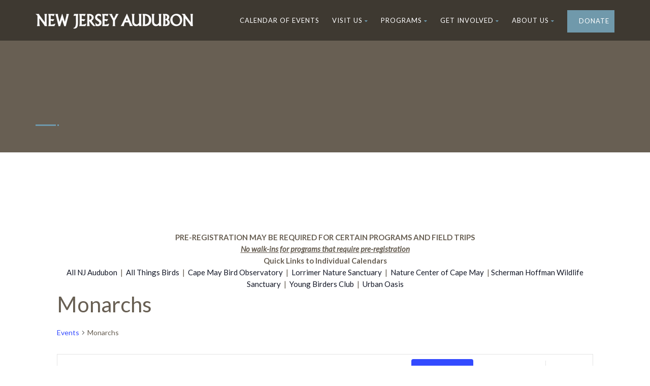

--- FILE ---
content_type: text/html; charset=UTF-8
request_url: https://njaudubon.org/calendar/category/monarchs/2023-02/
body_size: 52742
content:
				
				
				<!DOCTYPE html>
<!--// OPEN HTML //-->
<html lang="en-US" class="no-js"><head>
		

	<meta http-equiv="Content-Type" content="text/html; charset=utf-8"/>
        <!--// SITE META //-->
    <meta charset="UTF-8" />
    <!-- Mobile Specific Metas
    ================================================== -->
	                        <meta name="viewport" content="width=device-width, user-scalable=no, initial-scale=1.0, minimum-scale=1.0, maximum-scale=1.0">
                        <meta name="format-detection" content="telephone=no">
        	<!--// PINGBACK & FAVICON //-->
    	<link rel="pingback" href="https://njaudubon.org/xmlrpc.php" />
    	<link rel="shortcut icon" href="https://njaudubon.org/wp-content/uploads/2018/03/audubon-fav.png" />        	<link rel="apple-touch-icon-precomposed" href="https://njaudubon.org/wp-content/uploads/2018/03/Asset-157.png">        	<link rel="apple-touch-icon-precomposed" sizes="114x114" href="https://njaudubon.org/wp-content/uploads/2018/03/Asset-1114.png">        	<link rel="apple-touch-icon-precomposed" sizes="72x72" href="https://njaudubon.org/wp-content/uploads/2018/03/Asset-172.png">        	<link rel="apple-touch-icon-precomposed" sizes="144x144" href="https://njaudubon.org/wp-content/uploads/2018/03/njas_logo_icon_144.png">    <!-- CSS
    ================================================== -->
    <!--[if lte IE 9]><link rel="stylesheet" type="text/css" href="https://njaudubon.org/wp-content/themes/born-to-give/css/ie.css" media="screen" /><![endif]-->
	 <style>
@import url('https://fonts.googleapis.com/css2?family=Lato:ital,wght@0,300;0,400;0,700;0,900;1,400&display=swap');
</style>    <link rel='stylesheet' id='tec-variables-skeleton-css' href='https://njaudubon.org/wp-content/plugins/event-tickets/common/build/css/variables-skeleton.css' type='text/css' media='all' />
<link rel='stylesheet' id='tribe-common-skeleton-style-css' href='https://njaudubon.org/wp-content/plugins/event-tickets/common/build/css/common-skeleton.css' type='text/css' media='all' />
<link rel='stylesheet' id='tribe-events-views-v2-bootstrap-datepicker-styles-css' href='https://njaudubon.org/wp-content/plugins/the-events-calendar/vendor/bootstrap-datepicker/css/bootstrap-datepicker.standalone.min.css' type='text/css' media='all' />
<link rel='stylesheet' id='tribe-tooltipster-css-css' href='https://njaudubon.org/wp-content/plugins/event-tickets/common/vendor/tooltipster/tooltipster.bundle.min.css' type='text/css' media='all' />
<link rel='stylesheet' id='tribe-events-views-v2-skeleton-css' href='https://njaudubon.org/wp-content/plugins/the-events-calendar/build/css/views-skeleton.css' type='text/css' media='all' />
<link rel='stylesheet' id='tribe-events-views-v2-print-css' href='https://njaudubon.org/wp-content/plugins/the-events-calendar/build/css/views-print.css' type='text/css' media='print' />
<link rel='stylesheet' id='tec-variables-full-css' href='https://njaudubon.org/wp-content/plugins/event-tickets/common/build/css/variables-full.css' type='text/css' media='all' />
<link rel='stylesheet' id='tribe-common-full-style-css' href='https://njaudubon.org/wp-content/plugins/event-tickets/common/build/css/common-full.css' type='text/css' media='all' />
<link rel='stylesheet' id='tribe-events-views-v2-full-css' href='https://njaudubon.org/wp-content/plugins/the-events-calendar/build/css/views-full.css' type='text/css' media='all' />
<link rel='stylesheet' id='tribe-events-pro-views-v2-print-css' href='https://njaudubon.org/wp-content/plugins/events-calendar-pro/build/css/views-print.css' type='text/css' media='print' />
<link rel='stylesheet' id='tribe-events-filterbar-views-v2-print-css' href='https://njaudubon.org/wp-content/plugins/the-events-calendar-filterbar/src/resources/css/views-print.min.css' type='text/css' media='print' />
<meta name='robots' content='index, follow, max-image-preview:large, max-snippet:-1, max-video-preview:-1' />
	<style>img:is([sizes="auto" i], [sizes^="auto," i]) { contain-intrinsic-size: 3000px 1500px }</style>
	
	<!-- This site is optimized with the Yoast SEO plugin v26.7 - https://yoast.com/wordpress/plugins/seo/ -->
	<title>Events for February 2023 &#8250; Monarchs &#8250;  | New Jersey Audubon</title>
	<link rel="canonical" href="https://njaudubon.org/calendar/category/monarchs/" />
	<meta property="og:locale" content="en_US" />
	<meta property="og:type" content="website" />
	<meta property="og:url" content="https://njaudubon.org/calendar/category/monarchs/" />
	<meta property="og:site_name" content="New Jersey Audubon" />
	<meta property="og:image" content="https://njaudubon.org/wp-content/uploads/2023/09/DSC_2192-Enhanced-DeNoiseAI-low-light-landscape.jpg" />
	<meta property="og:image:width" content="1858" />
	<meta property="og:image:height" content="868" />
	<meta property="og:image:type" content="image/jpeg" />
	<meta name="twitter:card" content="summary_large_image" />
	<meta name="twitter:site" content="@NJAudubon" />
	<script type="application/ld+json" class="yoast-schema-graph">{"@context":"https://schema.org","@graph":[{"@type":"CollectionPage","@id":"https://njaudubon.org/calendar/category/monarchs/","url":"https://njaudubon.org/calendar/category/monarchs/","name":"","isPartOf":{"@id":"https://njaudubon.org/#website"},"primaryImageOfPage":{"@id":"https://njaudubon.org/calendar/category/monarchs/#primaryimage"},"image":{"@id":"https://njaudubon.org/calendar/category/monarchs/#primaryimage"},"thumbnailUrl":"https://njaudubon.org/wp-content/uploads/2025/08/Monarch-Meet-Up-Fall-2025.jpg","breadcrumb":{"@id":"https://njaudubon.org/calendar/category/monarchs/#breadcrumb"},"inLanguage":"en-US"},{"@type":"ImageObject","inLanguage":"en-US","@id":"https://njaudubon.org/calendar/category/monarchs/#primaryimage","url":"https://njaudubon.org/wp-content/uploads/2025/08/Monarch-Meet-Up-Fall-2025.jpg","contentUrl":"https://njaudubon.org/wp-content/uploads/2025/08/Monarch-Meet-Up-Fall-2025.jpg","width":940,"height":627},{"@type":"BreadcrumbList","@id":"https://njaudubon.org/calendar/category/monarchs/#breadcrumb","itemListElement":[{"@type":"ListItem","position":1,"name":"Home","item":"https://njaudubon.org/"},{"@type":"ListItem","position":2,"name":"Monarchs"}]},{"@type":"WebSite","@id":"https://njaudubon.org/#website","url":"https://njaudubon.org/","name":"New Jersey Audubon","description":"Inspiring People to Care for Nature","publisher":{"@id":"https://njaudubon.org/#organization"},"potentialAction":[{"@type":"SearchAction","target":{"@type":"EntryPoint","urlTemplate":"https://njaudubon.org/?s={search_term_string}"},"query-input":{"@type":"PropertyValueSpecification","valueRequired":true,"valueName":"search_term_string"}}],"inLanguage":"en-US"},{"@type":"Organization","@id":"https://njaudubon.org/#organization","name":"New Jersey Audubon Society","url":"https://njaudubon.org/","logo":{"@type":"ImageObject","inLanguage":"en-US","@id":"https://njaudubon.org/#/schema/logo/image/","url":"https://njaudubon.org/wp-content/uploads/2018/03/Full-Logo.png","contentUrl":"https://njaudubon.org/wp-content/uploads/2018/03/Full-Logo.png","width":800,"height":1084,"caption":"New Jersey Audubon Society"},"image":{"@id":"https://njaudubon.org/#/schema/logo/image/"},"sameAs":["https://www.facebook.com/njaudubon","https://x.com/NJAudubon","https://www.instagram.com/njaudubon/","https://www.youtube.com/user/njashq"]},{"@type":"Event","name":"NJ Audubon: The Power of Pollination Webinar","description":"Presented by Dorothy Smullen, Teacher Naturalist. Join this webinar to find out how flowers around the world have attracted insects, birds, and mammals to carry their pollen. This webinar will discuss the importance of pollination in our lives and our futures as well as cover the fascinating ways certain flowers have evolved with their pollinators. Find out how flowers around the world have attracted insects, birds, and mammals to carry their pollen. Presented via Zoom. Preregistration required.  THIS CLASS WILL BE HELD VIRTUALLY VIA ZOOM COST: $5 members, $6 nonmembers. One person per ticket. Ticket sale ends on 1/29 at 4:00 PM. Interested in becoming a member? Please click on the following link to learn more or join: Become a Member today! IMPORTANT INFORMATION: This class will be held virtually through ZOOM. Participants will be emailed the link to the meeting after registration closes and before the class. CANCELLATION: NJ Audubon’s programs require a minimum number of registrants to run. If we cancel, due to lack of participation, severe weather, or unforeseen circumstances, all participants will be notified as soon as possible and are eligible for a full refund. Participants may cancel without penalty if greater than 48 hours in advance. Sorry, no refund for cancellations less than 48 hours in advance unless due to health emergencies; however, registrations can be transferred to another program in the future. REGISTER HERE &nbsp;","image":{"@type":"ImageObject","inLanguage":"en-US","@id":"https://njaudubon.org/event/nj-audubon-the-power-of-pollination-webinar/#primaryimage","url":"https://njaudubon.org/wp-content/uploads/2022/12/Pollinator-Webinar.webp","contentUrl":"https://njaudubon.org/wp-content/uploads/2022/12/Pollinator-Webinar.webp","width":940,"height":470},"url":"https://njaudubon.org/event/nj-audubon-the-power-of-pollination-webinar/","eventAttendanceMode":"https://schema.org/OfflineEventAttendanceMode","eventStatus":"https://schema.org/EventScheduled","startDate":"2023-01-29T13:00:00+00:00","endDate":"2023-01-29T14:00:00+00:00","location":{"@type":"Place","name":"","description":"","url":"https://njaudubon.org/venue/3531/","address":{"@type":"PostalAddress","addressRegion":"NJ","addressCountry":"United States"},"geo":{"@type":"GeoCoordinates","latitude":40.0583238,"longitude":-74.4056612},"telephone":"","sameAs":""},"@id":"https://njaudubon.org/event/nj-audubon-the-power-of-pollination-webinar/#event"},{"@type":"Event","name":"SOLD OUT &#8211; Brigantine and Mott&#8217;s Creek","description":"Join CMBO Naturalists to explore Edwin B. Forsythe NWR where ducks will be massing, and raptors will be hunting! January is a great month to visit coastal South Jersey. Ducks and geese will be massed on the back bays and saltmarshes and it’s the best time of year to be looking for the raptors that this mass of birds attracts. Conversational flocks of Brant and Snow Geese and busy parties of Northern Pintail, Northern Shoveler, American Wigeon, Buffleheads and much more will vie for our attention as we hope for views of hunting Northern Harriers, Peregrines, Bald Eagles &#8211; maybe even a Rough-legged Hawk. We will aim to spend much of our time at Brigantine, where the managed impoundments provide ideal wintering habitat for wetland birds, then later move on to Mott’s Creek, a regular &#8211; though not guaranteed &#8211; site for wintering Short-eared Owls. Entrance to the NWR is contingent upon purchase of a $4 Refuge Pass, or possession of a Golden Age Pass or Federal Duck Stamp is required for each vehicle. You may purchase a day pass at the site We do not set a firm daily schedule in advance, leaving us flexible to maximize birding opportunities, taking advantage of weather conditions, tides, and recent bird sightings. We may walk up to 1.5 miles, over generally level, sometimes muddy or sandy terrain. PREREGISTRATION REQUIRED COST: $28 members, $35 nonmembers. Interested in becoming a member? Please click on the following link to learn more or join: Become a Member today! IMPORTANT INFORMATION: We bird in all weather. Be sure to check the forecast in advance and dress in layers appropriate for prevailing weather conditions. The weather in Cape May can differ considerably from nearby inland areas and may be warmer, colder, or windier so it’s best to be over prepared. We may have to bird in the rain, so please bring your rain gear. TRANSPORTATION: Please arrive at the appointed time with a full tank of gas, as transportation to field sites is by private vehicles.  We may walk up to 1.5 miles, over generally level, sometimes muddy or sandy terrain. Some trips involve walks over jetties. ACCOMMODATIONS: For those of you traveling from further afield and looking for somewhere to stay, please take a look at our list of Business Supporters of the Cape May Bird Observatory below: Carroll Villa Hotel-Mad Batter Restaurant – Carroll Villa Hotel-Mad Batter Restaurant West Cape Motel – West Cape Motel Coastline Realty – Coastline Realty Periwinkle Inn &#8211; Periwinkle Inn The Jetty Motel Mt. Vernon Motel The Views at Cove Beach Avondale by the Sea Capri Motor Inn Cape May is a popular place, so we suggest making reservations as early as possible. Accommodations are the responsibility of participants and are not included in the price. CANCELLATION: CMBO programs require a minimum number of registrants to run, five days in advance of the start of the tour but are seldom cancelled. If we do cancel, due to lack of participation, severe weather, or unforeseen circumstances, we notify all participants in advance, and all are eligible for a full credit or refund. Participants may cancel [&hellip;]","image":{"@type":"ImageObject","inLanguage":"en-US","@id":"https://njaudubon.org/event/brigantine-and-motts-creek-2/#primaryimage","url":"https://njaudubon.org/wp-content/uploads/2021/11/Brigantine-And-Motts-Creek_winter_EventbrightSlide_2160x1080.jpg","contentUrl":"https://njaudubon.org/wp-content/uploads/2021/11/Brigantine-And-Motts-Creek_winter_EventbrightSlide_2160x1080.jpg","width":1440,"height":720,"caption":"Cape May Bird Observatory’s special birding field trip, Sunday, 1:30pm-5:30pm, January. Ducks are massing, Northern Harriers and Short-ears Owls will be hunting, Bald Eagles and Rough-legged Hawks are possible. Come explore Edwin B. Forsythe NWR when its at its best. $24 for members, $32 for nonmembers. www.birdcapemay.org (Image: Short-eared Owl sitting on snow)"},"url":"https://njaudubon.org/event/brigantine-and-motts-creek-2/","eventAttendanceMode":"https://schema.org/OfflineEventAttendanceMode","eventStatus":"https://schema.org/EventScheduled","startDate":"2023-01-29T13:30:00+00:00","endDate":"2023-01-29T17:30:00+00:00","location":{"@type":"Place","name":"Edwin B Forsythe National Wildlife Refuge","description":"","url":"https://njaudubon.org/venue/edwin-b-forsythe-national-wildlife-refuge/","address":{"@type":"PostalAddress","streetAddress":"800 Great Creek Road","addressLocality":"Galloway","addressRegion":"NJ","postalCode":"08205","addressCountry":"United States"},"geo":{"@type":"GeoCoordinates","latitude":39.4646785,"longitude":-74.449792},"telephone":"","sameAs":""},"@id":"https://njaudubon.org/event/brigantine-and-motts-creek-2/#event"},{"@type":"Event","name":"The Backyard and Beyond Exhibit","description":"Robert Mathewson is a full-time professional photographer. In recent years, wildlife photography and specifically bird photograph has become a passion of his. His photographic journey from Backyard to Beyond will be on display at the Wayrick Wildlife Art Gallery through April 30, 2023. Artist’s reception on Sunday February 5th, 2023 from 2:00PM to 4:00PM. The Art Gallery is open Fridays 9:30 – 4:30, Saturdays 9:30 – 4:30 and Sundays 12 noon – 5pm. Cost: FREE Location: Wayrick Wildlife Art Gallery on the second floor of the Scherman Hoffman Sanctuary, 11 Hardscrabble Rd. in Bernardsville. &nbsp;","url":"https://njaudubon.org/event/the-backyard-and-beyond-exhibit/2023-02-01/","eventAttendanceMode":"https://schema.org/OfflineEventAttendanceMode","eventStatus":"https://schema.org/EventScheduled","startDate":"2023-02-01T08:00:00+00:00","endDate":"2023-02-01T17:00:00+00:00","location":{"@type":"Place","name":"","description":"","url":"https://njaudubon.org/venue/3531/","address":{"@type":"PostalAddress","addressRegion":"NJ","addressCountry":"United States"},"geo":{"@type":"GeoCoordinates","latitude":40.0583238,"longitude":-74.4056612},"telephone":"","sameAs":""},"@id":"https://njaudubon.org/event/the-backyard-and-beyond-exhibit/2023-02-01/#event"},{"@type":"Event","name":"Harborside Chats","description":"Harborside chats are back! Join the center staff as they host a wide variety of special guests who are experts in their fields. From local lore and scientific studies to marine trades and more. A tentative schedule of speakers is provided below, but feel free to call the center at 609-427-3045 or check out our Facebook page for updates: NJ Audubon’s Nature Center of Cape May. Programs are free but donations are welcome. Lite refreshments will be provided. Preregistration required. February 2nd Tom Reed, Migration Count Coordinator, NJ Audubon&#8217;s Cape May Bird Observatory &#8220;Cape May, Migration Crossroads&#8221; February 9th Lisa Calvo, Sweet Amalia Oyster Farm &#8220;New Jersey&#8217;s Oyster Revival&#8221; February 16th Katie Morgan and Steve Rodas, NOAA &#8220;An Update on the Abandoned Boat Issue in New Jersey&#8221; February 23rd Melissa Laurino, Cape May Whale Watch &amp; Research Center &#8220;A Season Review and Looking Ahead in 2023&#8221; March 2nd Emily Reed, Program Director, NJ Audubon&#8217;s Nature Center of Cape May &#8220;Mindfulness in Yoga and Nature&#8221; March 9th Captain Warren Judge, United States Coast Guard &#8220;Coast Guard Training Center Cape May&#8221; March 16th Jake Cuomo, Revolution Rail &#8220;Peddling through Nature&#8221; March 23rd Ralph Boerner, Retired College Professor/NJA Associate Naturalist &#8220;Dynamics of Barrier Beaches&#8221; &nbsp; WHERE:  At the Nature Center of Cape May, 1600 Delaware Avenue, Cape May, NJ. COST: FREE Interested in becoming a member? Please click on the following link to learn more or join: Become a Member Today! CANCELLATION POLICY: NJ Audubon’s programs require a minimum number of registrants to run. If we cancel, due to lack of participation, severe weather, or unforeseen circumstances, all participants will be notified as soon as possible and are eligible for a full refund. Participants may cancel without penalty if greater than 48 hours in advance. Sorry, no refund for cancellations less than 48 hours in advance unless due to health emergencies; however, registrations can be transferred to another program in the future. REGISTER HERE","image":{"@type":"ImageObject","inLanguage":"en-US","@id":"https://njaudubon.org/event/harborside-chats/2023-02-02/#primaryimage","url":"https://njaudubon.org/wp-content/uploads/2023/01/Harborside-Chats.webp","contentUrl":"https://njaudubon.org/wp-content/uploads/2023/01/Harborside-Chats.webp","width":940,"height":470},"url":"https://njaudubon.org/event/harborside-chats/2023-02-02/","eventAttendanceMode":"https://schema.org/OfflineEventAttendanceMode","eventStatus":"https://schema.org/EventScheduled","startDate":"2023-02-02T12:00:00+00:00","endDate":"2023-02-02T13:30:00+00:00","location":{"@type":"Place","name":"Nature Center of Cape May","description":"","url":"https://njaudubon.org/venue/nature-center-of-cape-may/","address":{"@type":"PostalAddress","streetAddress":"1600 Delaware Avenue","addressLocality":"Cape May","addressRegion":"NJ","postalCode":"08204","addressCountry":"United States"},"geo":{"@type":"GeoCoordinates","latitude":38.9452704878,"longitude":-74.8992712451},"telephone":"","sameAs":""},"@id":"https://njaudubon.org/event/harborside-chats/2023-02-02/#event"},{"@type":"Event","name":"Birding Cape May Point","description":"Join CMBO naturalists for 2 hours of birding around beautiful Cape May Point! Crossbills, siskins, redpolls – oh, my! Winter can be such a special time to bird Cape May Point. Each week we’ll scour the Park or wander the streets to see what avian visitors are calling Cape May Point their winter home. The winter finch prediction sounds promising, the ponds are full of ducks, and loons and scoters are on the move. Our path may take us through the quiet streets of Cape May Point, visiting local feeders. Or maybe we’ll travel along the dunes to check the morning flight line. Lily Lake and the Northwood Center often hold wintering songbirds and, of course, the State Park is always good. So let us add some joy to your winter – join us every Saturday for 2 hours of birding around Cape May Point. PREREGISTRATION REQUIRED. COST: $8 members, $12 nonmembers. Interested in becoming a member? Please click on the following link to learn more or join: Become a Member today! IMPORTANT INFORMATION:  We bird in all weather. Be sure to check the forecast in advance and dress in layers appropriate for prevailing weather conditions. The weather in Cape May can differ considerably from nearby inland areas and may be warmer, colder, or windier so it’s best to be over prepared. We may have to bird in the rain, so please bring your rain gear. TRANSPORTATION: We may walk up to 1.5 miles, over generally level, sometimes muddy or sandy terrain. Some trips involve walks over jetties. CANCELLATION: NJ Audubon’s CMBO programs are virtually never cancelled. If we cancel, due to lack of participation, severe weather, or unforeseen circumstances, all participants will be notified as soon as possible and are eligible for a full refund. Participants may cancel without penalty if greater than 48 hours in advance. Sorry, no refund for cancellations less than 48 hours in advance unless due to health emergencies; however, registrations can be transferred to another program in the future. REGISTER HERE &nbsp;","image":{"@type":"ImageObject","inLanguage":"en-US","@id":"https://njaudubon.org/event/birding-cape-may-point-31/2023-02-04/#primaryimage","url":"https://njaudubon.org/wp-content/uploads/2021/11/Birding-Cape-May-Point_winter_Eventbright_2160x1080.jpg","contentUrl":"https://njaudubon.org/wp-content/uploads/2021/11/Birding-Cape-May-Point_winter_Eventbright_2160x1080.jpg","width":1440,"height":720,"caption":"Cape May Bird Observatory's environmental education program, guided weekly walk. (Image Hooded Merganser ©CMBO)"},"url":"https://njaudubon.org/event/birding-cape-may-point-31/2023-02-04/","eventAttendanceMode":"https://schema.org/OfflineEventAttendanceMode","eventStatus":"https://schema.org/EventScheduled","startDate":"2023-02-04T08:00:00+00:00","endDate":"2023-02-04T10:00:00+00:00","location":{"@type":"Place","name":"Cape May Point State Park Hawkwatch Platform","description":"","url":"https://njaudubon.org/venue/cape-may-point-state-park/","address":{"@type":"PostalAddress","addressRegion":"NJ","addressCountry":"United States"},"geo":{"@type":"GeoCoordinates","latitude":38.9329168,"longitude":-74.9579707},"telephone":"","sameAs":""},"@id":"https://njaudubon.org/event/birding-cape-may-point-31/2023-02-04/#event"},{"@type":"Event","name":"NJ Young Birders Club-Barnegat Lighthouse State Park","description":"Harlequins &amp; other sea ducks; p loons and gannets. We&#8217;ll visit some nearby bayside spots after birding the inlet for additional species. Winter birding in the shadow of &#8220;Old Barney,&#8221; looking for Harlequin Ducks, eiders, and scoters. We may also see loons and gannets. After birding the lighthouse/inlet area, we&#8217;ll caravan to nearby bayside spots for more species. Meet in the main parking lot of Barnegat Lighthouse State Park. Bring binoculars, spotting scope if you have one, lunch, and dress warmly! For young birders ages 11-17 plus parent/guardian. Led by Scott Barnes and Linda Mack. PRE-REGISTRATION REQUIRED COST: FREE REGISTER HERE","image":{"@type":"ImageObject","inLanguage":"en-US","@id":"https://njaudubon.org/event/nj-young-birders-club-barnegat-lighthouse-state-park/#primaryimage","url":"https://njaudubon.org/wp-content/uploads/2021/10/Barnegat-Lighthouse-State-Park.jpg","contentUrl":"https://njaudubon.org/wp-content/uploads/2021/10/Barnegat-Lighthouse-State-Park.jpg","width":800,"height":400},"url":"https://njaudubon.org/event/nj-young-birders-club-barnegat-lighthouse-state-park/","eventAttendanceMode":"https://schema.org/OfflineEventAttendanceMode","eventStatus":"https://schema.org/EventScheduled","startDate":"2023-02-04T09:30:00+00:00","endDate":"2023-02-04T13:30:00+00:00","location":{"@type":"Place","name":"Barnegat Lighthouse State Park","description":"","url":"https://njaudubon.org/venue/barnegat-lighthouse-state-park/","address":{"@type":"PostalAddress","streetAddress":"Broadway","addressLocality":"Barnegat Light","addressRegion":"NJ","postalCode":"08006","addressCountry":"United States"},"geo":{"@type":"GeoCoordinates","latitude":39.7631949233,"longitude":-74.1069295727},"telephone":"","sameAs":""},"@id":"https://njaudubon.org/event/nj-young-birders-club-barnegat-lighthouse-state-park/#event"},{"@type":"Event","name":"IN-PERSON Nature Infused Yoga with NJ Audubon","description":"Led by Kristin Mylecraine, Yoga Teacher. Yoga is a great way to relax, connect with yourself, and increase flexibility and strength. Explore the connections between yoga and nature in this 75-minute class. No experience necessary; all levels welcome. For ages 15 years and older. Preregistration is required.  Ticket sales end at 4:30 PM on the Friday before each class. You must pre-register, walk-ins will not be allowed to participate. We are offering an in-person class at the sanctuary and a virtual class online simultaneously. The in-person class has a limit of 10 people. Be sure to purchase the correct ticket. COST: $13 members, $16 nonmembers. Interested in becoming a member? Please click on the following link to learn more or join: Become a Member today! IMPORTANT INFORMATION: Please bring your own yoga equipment for the in-person class if you have it. Equipment will be available to borrow. CANCELLATION: NJ Audubon’s programs require a minimum number of registrants to run. If we cancel, due to lack of participation, severe weather, or unforeseen circumstances, all participants will be notified as soon as possible and are eligible for a full refund. Participants may cancel without penalty if greater than 48 hours in advance. Sorry, no refund for cancellations less than 48 hours in advance unless due to health emergencies; however, registrations can be transferred to another program in the future. REGISTER HERE &nbsp;","image":{"@type":"ImageObject","inLanguage":"en-US","@id":"https://njaudubon.org/event/in-person-nature-infused-yoga-with-nj-audubon/2023-02-04/#primaryimage","url":"https://njaudubon.org/wp-content/uploads/2020/07/nature_yoga.jpg","contentUrl":"https://njaudubon.org/wp-content/uploads/2020/07/nature_yoga.jpg","width":800,"height":533},"url":"https://njaudubon.org/event/in-person-nature-infused-yoga-with-nj-audubon/2023-02-04/","eventAttendanceMode":"https://schema.org/OfflineEventAttendanceMode","eventStatus":"https://schema.org/EventScheduled","startDate":"2023-02-04T09:30:00+00:00","endDate":"2023-02-04T10:45:00+00:00","location":{"@type":"Place","name":"New Jersey Audubon&#8217;s Scherman Hoffman Wildlife Sanctuary","description":"","url":"https://njaudubon.org/venue/new-jersey-audubons-scherman-hoffman-wildlife-sanctuary/","address":{"@type":"PostalAddress","streetAddress":"11 Hardscrabble Road","addressLocality":"Bernardsville","addressRegion":"NJ","postalCode":"07924","addressCountry":"United States"},"geo":{"@type":"GeoCoordinates","latitude":40.7448693,"longitude":-74.5523161},"telephone":"","sameAs":""},"@id":"https://njaudubon.org/event/in-person-nature-infused-yoga-with-nj-audubon/2023-02-04/#event"},{"@type":"Event","name":"VIRTUAL Nature Infused Yoga with NJ Audubon","description":"Led by Kristin Mylecraine, Yoga Teacher. Yoga is a great way to relax, connect with yourself, and increase flexibility and strength. Explore the connections between yoga and nature in this 75-minute class. No experience necessary; all levels welcome. For ages 15 years and older. Preregistration required.  THIS CLASS WILL BE HELD VIRTUALLY. COST: $13 members, $16 nonmembers. Ticket sales ends at 4:30 PM on the Friday before each class. Interested in becoming a member? Please click on the following link to learn more or join: Become a Member today! IMPORTANT INFORMATION: This class will be held virtually through Microsoft 365 Teams Meeting. Participants will be emailed the link to the meeting after registration closes and before the class. CANCELLATION: NJ Audubon’s programs require a minimum number of registrants to run. If we cancel, due to lack of participation, severe weather, or unforeseen circumstances, all participants will be notified as soon as possible and are eligible for a full refund. Participants may cancel without penalty if greater than 48 hours in advance. Sorry, no refund for cancellations less than 48 hours in advance unless due to health emergencies; however, registrations can be transferred to another program in the future. REGISTER HERE &nbsp;","image":{"@type":"ImageObject","inLanguage":"en-US","@id":"https://njaudubon.org/event/virtual-nature-infused-yoga-with-nj-audubon/2023-02-04/#primaryimage","url":"https://njaudubon.org/wp-content/uploads/2020/07/nature_yoga.jpg","contentUrl":"https://njaudubon.org/wp-content/uploads/2020/07/nature_yoga.jpg","width":800,"height":533},"url":"https://njaudubon.org/event/virtual-nature-infused-yoga-with-nj-audubon/2023-02-04/","eventAttendanceMode":"https://schema.org/OfflineEventAttendanceMode","eventStatus":"https://schema.org/EventScheduled","startDate":"2023-02-04T09:30:00+00:00","endDate":"2023-02-04T10:45:00+00:00","@id":"https://njaudubon.org/event/virtual-nature-infused-yoga-with-nj-audubon/2023-02-04/#event"},{"@type":"Event","name":"VIRTUAL Nature Infused Yoga","description":"Led by Kristin Mylecraine, Yoga Teacher. Yoga is a great way to relax, connect with yourself, and increase flexibility and strength. Explore the connections between yoga and nature in this 75-minute class. No experience necessary; all levels welcome. For ages 15 years and older. Preregistration required.  THIS CLASS WILL BE HELD VIRTUALLY. COST: $13 members, $16 nonmembers. Ticket sales ends at 4:30 PM on the Friday before each class. Interested in becoming a member? Please click on the following link to learn more or join: Become a Member today! IMPORTANT INFORMATION: This class will be held virtually through Microsoft 365 Teams Meeting. Participants will be emailed the link to the meeting after registration closes and before the class. CANCELLATION: NJ Audubon’s programs require a minimum number of registrants to run. If we cancel, due to lack of participation, severe weather, or unforeseen circumstances, all participants will be notified as soon as possible and are eligible for a full refund. Participants may cancel without penalty if greater than 48 hours in advance. Sorry, no refund for cancellations less than 48 hours in advance unless due to health emergencies; however, registrations can be transferred to another program in the future. REGISTER HERE &nbsp;","image":{"@type":"ImageObject","inLanguage":"en-US","@id":"https://njaudubon.org/event/virtual-nature-infused-yoga-2/2023-02-04/#primaryimage","url":"https://njaudubon.org/wp-content/uploads/2020/07/nature_yoga.jpg","contentUrl":"https://njaudubon.org/wp-content/uploads/2020/07/nature_yoga.jpg","width":800,"height":533},"url":"https://njaudubon.org/event/virtual-nature-infused-yoga-2/2023-02-04/","eventAttendanceMode":"https://schema.org/OfflineEventAttendanceMode","eventStatus":"https://schema.org/EventScheduled","startDate":"2023-02-04T09:30:00+00:00","endDate":"2023-02-04T10:45:00+00:00","location":{"@type":"Place","name":"","description":"","url":"https://njaudubon.org/venue/3531/","address":{"@type":"PostalAddress","addressRegion":"NJ","addressCountry":"United States"},"geo":{"@type":"GeoCoordinates","latitude":40.0583238,"longitude":-74.4056612},"telephone":"","sameAs":""},"@id":"https://njaudubon.org/event/virtual-nature-infused-yoga-2/2023-02-04/#event"},{"@type":"Event","name":"Nature Explorers &#8211; Winter 2023","description":"Lorrimer Sanctuary invites families, friends, and nature lovers to join us for an exploration of our natural world. Enjoy watching your budding naturalist ‘go wild’ experiencing woodland adventures. Children use all their senses to safely explore and discover the wonders of nature here at Lorrimer Sanctuary. Children are introduced to nature concepts using a combination of storytelling, exploration and arts and crafts. It is educational and fun! Best for families with children under 10. COST: $8 per child for members, $10 per child for nonmembers. SCHEDULE: February 4: TBD February 11: TBD February 25: TBD March 4 : TBD March 11: TBD IMPORTANT INFORMATION: Programs run completely outdoors/rain or shine so please come prepared for wet/muddy conditions. Dress for the weather. Pre-registration is required Maximum of two children per adult; all sessions limited to 12 children. For more information, email: mary.birrer@njaudubon.org or call 908-396-6514 CANCELLATION: NJ Audubon’s programs require a minimum number of registrants to run. If we cancel, due to lack of participation, severe weather, or unforeseen circumstances, all participants will be notified as soon as possible and are eligible for a full refund. Participants may cancel without penalty if greater than 48 hours in advance. Sorry, no refund for cancellations less than 48 hours in advance unless due to health emergencies; however, registrations can be transferred to another program in the future. REGISTER HERE Many thanks to Rockland Electric for its generous sponsorship of the Nature Explorers series this fall","image":{"@type":"ImageObject","inLanguage":"en-US","@id":"https://njaudubon.org/event/nature-explorers-winter-2023/2023-02-04/#primaryimage","url":"https://njaudubon.org/wp-content/uploads/2022/08/Nature-Explorers-FALL-2022-Series.webp","contentUrl":"https://njaudubon.org/wp-content/uploads/2022/08/Nature-Explorers-FALL-2022-Series.webp","width":800,"height":400},"url":"https://njaudubon.org/event/nature-explorers-winter-2023/2023-02-04/","eventAttendanceMode":"https://schema.org/OfflineEventAttendanceMode","eventStatus":"https://schema.org/EventScheduled","startDate":"2023-02-04T10:00:00+00:00","endDate":"2023-02-04T11:00:00+00:00","location":{"@type":"Place","name":"Lorrimer Sanctuary","description":"","url":"https://njaudubon.org/venue/lorrimer-sanctuary/","address":{"@type":"PostalAddress","streetAddress":"790 Ewing Avenue","addressLocality":"Franklin Lakes","addressRegion":"NJ","postalCode":"07417","addressCountry":"United States"},"geo":{"@type":"GeoCoordinates","latitude":40.9924503,"longitude":-74.1992136},"telephone":"","sameAs":""},"@id":"https://njaudubon.org/event/nature-explorers-winter-2023/2023-02-04/#event"},{"@type":"Event","name":"NJ Audubon Winter Wonders Walk at Hawk Rise Sanctuary","description":"Led by Angus Macaulay, NJ Audubon Teacher Naturalist Join us for a walk &amp; talk along the trails of Hawk Rise Sanctuary. We will search for signs of animal activity and discuss which animals are most active during winter. This program is appropriate for individuals of all ages. Come dressed for the weather. Hot chocolate will be served afterwards.  Registration is required by 2/3/2023 at 4:00 PM. COST: FREE Interested in becoming a member? Please click on the following link to learn more or join: Become a Member today! CANCELLATION: NJ Audubon’s programs require a minimum number of registrants to run. If we cancel, due to lack of participation, severe weather, or unforeseen circumstances, all participants will be notified as soon as possible and are eligible for a full refund. Participants may cancel without penalty if greater than 48 hours in advance. Sorry, no refund for cancellations less than 48 hours in advance unless due to health emergencies; however, registrations can be transferred to another program in the future. REGISTER HERE","image":{"@type":"ImageObject","inLanguage":"en-US","@id":"https://njaudubon.org/event/nj-audubon-winter-wonders-walk-at-hawk-rise-sanctuary/#primaryimage","url":"https://njaudubon.org/wp-content/uploads/2022/11/Winter-Wonders-Walk-at-Hawk-Rise-Sanctuary.webp","contentUrl":"https://njaudubon.org/wp-content/uploads/2022/11/Winter-Wonders-Walk-at-Hawk-Rise-Sanctuary.webp","width":940,"height":470},"url":"https://njaudubon.org/event/nj-audubon-winter-wonders-walk-at-hawk-rise-sanctuary/","eventAttendanceMode":"https://schema.org/OfflineEventAttendanceMode","eventStatus":"https://schema.org/EventScheduled","startDate":"2023-02-04T13:00:00+00:00","endDate":"2023-02-04T14:00:00+00:00","location":{"@type":"Place","name":"Hawk Rise Sanctuary","description":"","url":"https://njaudubon.org/venue/hawk-rise-sanctuary/","address":{"@type":"PostalAddress","streetAddress":"1811 Lower Rd","addressLocality":"Linden","addressRegion":"NJ","postalCode":"07036","addressCountry":"United States"},"geo":{"@type":"GeoCoordinates","latitude":40.6041342249,"longitude":-74.252034991},"telephone":"","sameAs":""},"@id":"https://njaudubon.org/event/nj-audubon-winter-wonders-walk-at-hawk-rise-sanctuary/#event"},{"@type":"Event","name":"Easy Plant Propagation &#8211; NJ Audubon Dirty Hands Garden Club","description":"Led by Stephanie Punnett, Program Director. Residential landscapes are becoming increasingly important for the survival of native pollinators and other wildlife and can be home for both humans and wildlife. In this workshop we’ll show you how to create a wildlife garden, and a simple way to start native plants from seed. You will make your own low-cost mini greenhouse from recycled materials and plant your choice of seeds to take home. Make a pollinator home for native bees to take home. All materials provided. One person per ticket. Ticket sale ends on 2/2 at 4:00 PM. COST: $10 members, $13 nonmembers. Interested in becoming a member? Please click on the following link to learn more or join: Become a Member today! CANCELLATION: NJ Audubon’s programs require a minimum number of registrants to run. If we cancel, due to lack of participation, severe weather, or unforeseen circumstances, all participants will be notified as soon as possible and are eligible for a full refund. Participants may cancel without penalty if greater than 48 hours in advance. Sorry, no refund for cancellations less than 48 hours in advance unless due to health emergencies; however, registrations can be transferred to another program in the future. REGISTER HERE","image":{"@type":"ImageObject","inLanguage":"en-US","@id":"https://njaudubon.org/event/easy-plant-propagation-nj-audubon-dirty-hands-garden-club/#primaryimage","url":"https://njaudubon.org/wp-content/uploads/2023/01/Easy-Plant-Propogation-NJ-Audubon-Dirty-Hands-Club.webp","contentUrl":"https://njaudubon.org/wp-content/uploads/2023/01/Easy-Plant-Propogation-NJ-Audubon-Dirty-Hands-Club.webp","width":940,"height":470},"url":"https://njaudubon.org/event/easy-plant-propagation-nj-audubon-dirty-hands-garden-club/","eventAttendanceMode":"https://schema.org/OfflineEventAttendanceMode","eventStatus":"https://schema.org/EventScheduled","startDate":"2023-02-04T13:00:00+00:00","endDate":"2023-02-04T15:00:00+00:00","location":{"@type":"Place","name":"New Jersey Audubon&#8217;s Scherman Hoffman Wildlife Sanctuary","description":"","url":"https://njaudubon.org/venue/new-jersey-audubons-scherman-hoffman-wildlife-sanctuary/","address":{"@type":"PostalAddress","streetAddress":"11 Hardscrabble Road","addressLocality":"Bernardsville","addressRegion":"NJ","postalCode":"07924","addressCountry":"United States"},"geo":{"@type":"GeoCoordinates","latitude":40.7448693,"longitude":-74.5523161},"telephone":"","sameAs":""},"@id":"https://njaudubon.org/event/easy-plant-propagation-nj-audubon-dirty-hands-garden-club/#event"},{"@type":"Event","name":"Maple Sugaring","description":"Come learn all about the process of making maple syrup through a hands-on demonstration. Tap a tree, collect sap, and taste test the syrup! Join a NJ Audubon naturalist for a fun look into the process behind making maple syrup! Learn how to identify a sugar maple tree, find out how maple sap (and eventually syrup) was discovered, collect sap, and practice tapping a tree yourself! COST: $10 members / $12 nonmembers IMPORTANT INFORMATION: Dress for the weather. This program is entirely outdoors. CANCELLATION: NJ Audubon’s programs require a minimum number of registrants to run. If we cancel, due to lack of participation, severe weather, or unforeseen circumstances, all participants will be notified as soon as possible and are eligible for a full refund. Participants may cancel without penalty if greater than 48 hours in advance. Sorry, no refund for cancellations less than 48 hours in advance unless due to health emergencies; however, registrations can be transferred to another program in the future. REGISTER HERE","image":{"@type":"ImageObject","inLanguage":"en-US","@id":"https://njaudubon.org/event/maple-sugaring/2023-02-04/#primaryimage","url":"https://njaudubon.org/wp-content/uploads/2022/01/Maple-Sugaring-2023-1.webp","contentUrl":"https://njaudubon.org/wp-content/uploads/2022/01/Maple-Sugaring-2023-1.webp","width":940,"height":470},"url":"https://njaudubon.org/event/maple-sugaring/2023-02-04/","eventAttendanceMode":"https://schema.org/OfflineEventAttendanceMode","eventStatus":"https://schema.org/EventScheduled","startDate":"2023-02-04T16:00:00+00:00","endDate":"2023-02-04T17:00:00+00:00","location":{"@type":"Place","name":"Lorrimer Sanctuary","description":"","url":"https://njaudubon.org/venue/lorrimer-sanctuary/","address":{"@type":"PostalAddress","streetAddress":"790 Ewing Avenue","addressLocality":"Franklin Lakes","addressRegion":"NJ","postalCode":"07417","addressCountry":"United States"},"geo":{"@type":"GeoCoordinates","latitude":40.9924503,"longitude":-74.1992136},"telephone":"","sameAs":""},"@id":"https://njaudubon.org/event/maple-sugaring/2023-02-04/#event"},{"@type":"Event","name":"The Backyard and Beyond Exhibit","description":"Robert Mathewson is a full-time professional photographer. In recent years, wildlife photography and specifically bird photograph has become a passion of his. His photographic journey from Backyard to Beyond will be on display at the Wayrick Wildlife Art Gallery through April 30, 2023. Artist’s reception on Sunday February 5th, 2023 from 2:00PM to 4:00PM. The Art Gallery is open Fridays 9:30 – 4:30, Saturdays 9:30 – 4:30 and Sundays 12 noon – 5pm. Cost: FREE Location: Wayrick Wildlife Art Gallery on the second floor of the Scherman Hoffman Sanctuary, 11 Hardscrabble Rd. in Bernardsville. &nbsp;","url":"https://njaudubon.org/event/the-backyard-and-beyond-exhibit/2023-02-05/","eventAttendanceMode":"https://schema.org/OfflineEventAttendanceMode","eventStatus":"https://schema.org/EventScheduled","startDate":"2023-02-05T08:00:00+00:00","endDate":"2023-02-05T17:00:00+00:00","location":{"@type":"Place","name":"","description":"","url":"https://njaudubon.org/venue/3531/","address":{"@type":"PostalAddress","addressRegion":"NJ","addressCountry":"United States"},"geo":{"@type":"GeoCoordinates","latitude":40.0583238,"longitude":-74.4056612},"telephone":"","sameAs":""},"@id":"https://njaudubon.org/event/the-backyard-and-beyond-exhibit/2023-02-05/#event"},{"@type":"Event","name":"Creative Kitchen: Herbal Tea Blend","description":"Create your own herbal tea blend! Learn the potential benefits of drinking herbal teas. Various herbs are known for promoting quality sleep, helping with digestion, boosting your immune system, and more! Enjoy some samples, and then concoct your very own tea-riffic blend. Pre-registration is required. COST: $30 Members, $38 Non-member. CANCELLATION POLICY: NJ Audubon’s programs require a minimum number of registrants to run. If we cancel, due to lack of participation, severe weather, or unforeseen circumstances, all participants will be notified as soon as possible and are eligible for a full refund. Participants may cancel without penalty if greater than 48 hours in advance. Sorry, no refund for cancellations less than 48 hours in advance unless due to health emergencies; however, registrations can be transferred to another program in the future. REGISTER HERE","image":{"@type":"ImageObject","inLanguage":"en-US","@id":"https://njaudubon.org/event/creative-kitchen-herbal-tea-blend/#primaryimage","url":"https://njaudubon.org/wp-content/uploads/2023/01/Creative-Kitchen-Herbal-Teas.webp","contentUrl":"https://njaudubon.org/wp-content/uploads/2023/01/Creative-Kitchen-Herbal-Teas.webp","width":940,"height":470},"url":"https://njaudubon.org/event/creative-kitchen-herbal-tea-blend/","eventAttendanceMode":"https://schema.org/OfflineEventAttendanceMode","eventStatus":"https://schema.org/EventScheduled","startDate":"2023-02-07T18:30:00+00:00","endDate":"2023-02-07T20:30:00+00:00","location":{"@type":"Place","name":"Nature Center of Cape May","description":"","url":"https://njaudubon.org/venue/nature-center-of-cape-may/","address":{"@type":"PostalAddress","streetAddress":"1600 Delaware Avenue","addressLocality":"Cape May","addressRegion":"NJ","postalCode":"08204","addressCountry":"United States"},"geo":{"@type":"GeoCoordinates","latitude":38.9452704878,"longitude":-74.8992712451},"telephone":"","sameAs":""},"@id":"https://njaudubon.org/event/creative-kitchen-herbal-tea-blend/#event"},{"@type":"Event","name":"South Mountain Reservation Birding Meander","description":"We will hike several trails in search of wintering songbirds. Target species include both woodland passerines and ducks on the reservoir. We hope to find wintering birds around the reservoir, in hillside forests, and on meadow edges in this very large, well-preserved park. Led by Associate Naturalist Dave Hall. Location: Meet at Oakdale parking lot, across from the swan boat dock on Cherry Lane. PRE-REGISTRATION REQUIRED COST: $10 members, $15 nonmembers. REGISTER HERE","image":{"@type":"ImageObject","inLanguage":"en-US","@id":"https://njaudubon.org/event/south-mountain-reservation-birding-meander-3/#primaryimage","url":"https://njaudubon.org/wp-content/uploads/2023/01/South-Mountain-Reservation.webp","contentUrl":"https://njaudubon.org/wp-content/uploads/2023/01/South-Mountain-Reservation.webp","width":940,"height":470},"url":"https://njaudubon.org/event/south-mountain-reservation-birding-meander-3/","eventAttendanceMode":"https://schema.org/OfflineEventAttendanceMode","eventStatus":"https://schema.org/EventScheduled","startDate":"2023-02-09T08:30:00+00:00","endDate":"2023-02-09T11:30:00+00:00","location":{"@type":"Place","name":"South Mountain Reservation &#8211; Oakdale Lot just past the Regatta Playground on the left coming from Northfield Ave side.","description":"","url":"https://njaudubon.org/venue/south-mountain-reservation-oakdale-lot-just-past-the-regatta-playground-on-the-left-coming-from-northfield-ave-side/","address":{"@type":"PostalAddress","streetAddress":"Cherry Lane, Cherry Lane, Cherry Lane, Cherry Lane","addressLocality":"West Orange","addressRegion":"NJ","postalCode":"07052","addressCountry":"United States"},"geo":{"@type":"GeoCoordinates","latitude":40.7626733,"longitude":-74.2882644},"telephone":"","sameAs":""},"@id":"https://njaudubon.org/event/south-mountain-reservation-birding-meander-3/#event"},{"@type":"Event","name":"Harborside Chats","description":"Harborside chats are back! Join the center staff as they host a wide variety of special guests who are experts in their fields. From local lore and scientific studies to marine trades and more. A tentative schedule of speakers is provided below, but feel free to call the center at 609-427-3045 or check out our Facebook page for updates: NJ Audubon’s Nature Center of Cape May. Programs are free but donations are welcome. Lite refreshments will be provided. Preregistration required. February 2nd Tom Reed, Migration Count Coordinator, NJ Audubon&#8217;s Cape May Bird Observatory &#8220;Cape May, Migration Crossroads&#8221; February 9th Lisa Calvo, Sweet Amalia Oyster Farm &#8220;New Jersey&#8217;s Oyster Revival&#8221; February 16th Katie Morgan and Steve Rodas, NOAA &#8220;An Update on the Abandoned Boat Issue in New Jersey&#8221; February 23rd Melissa Laurino, Cape May Whale Watch &amp; Research Center &#8220;A Season Review and Looking Ahead in 2023&#8221; March 2nd Emily Reed, Program Director, NJ Audubon&#8217;s Nature Center of Cape May &#8220;Mindfulness in Yoga and Nature&#8221; March 9th Captain Warren Judge, United States Coast Guard &#8220;Coast Guard Training Center Cape May&#8221; March 16th Jake Cuomo, Revolution Rail &#8220;Peddling through Nature&#8221; March 23rd Ralph Boerner, Retired College Professor/NJA Associate Naturalist &#8220;Dynamics of Barrier Beaches&#8221; &nbsp; WHERE:  At the Nature Center of Cape May, 1600 Delaware Avenue, Cape May, NJ. COST: FREE Interested in becoming a member? Please click on the following link to learn more or join: Become a Member Today! CANCELLATION POLICY: NJ Audubon’s programs require a minimum number of registrants to run. If we cancel, due to lack of participation, severe weather, or unforeseen circumstances, all participants will be notified as soon as possible and are eligible for a full refund. Participants may cancel without penalty if greater than 48 hours in advance. Sorry, no refund for cancellations less than 48 hours in advance unless due to health emergencies; however, registrations can be transferred to another program in the future. REGISTER HERE","image":{"@type":"ImageObject","inLanguage":"en-US","@id":"https://njaudubon.org/event/harborside-chats/2023-02-09/#primaryimage","url":"https://njaudubon.org/wp-content/uploads/2023/01/Harborside-Chats.webp","contentUrl":"https://njaudubon.org/wp-content/uploads/2023/01/Harborside-Chats.webp","width":940,"height":470},"url":"https://njaudubon.org/event/harborside-chats/2023-02-09/","eventAttendanceMode":"https://schema.org/OfflineEventAttendanceMode","eventStatus":"https://schema.org/EventScheduled","startDate":"2023-02-09T12:00:00+00:00","endDate":"2023-02-09T13:30:00+00:00","location":{"@type":"Place","name":"Nature Center of Cape May","description":"","url":"https://njaudubon.org/venue/nature-center-of-cape-may/","address":{"@type":"PostalAddress","streetAddress":"1600 Delaware Avenue","addressLocality":"Cape May","addressRegion":"NJ","postalCode":"08204","addressCountry":"United States"},"geo":{"@type":"GeoCoordinates","latitude":38.9452704878,"longitude":-74.8992712451},"telephone":"","sameAs":""},"@id":"https://njaudubon.org/event/harborside-chats/2023-02-09/#event"},{"@type":"Event","name":"Birding Cape May Point","description":"Join CMBO naturalists for 2 hours of birding around beautiful Cape May Point! Crossbills, siskins, redpolls – oh, my! Winter can be such a special time to bird Cape May Point. Each week we’ll scour the Park or wander the streets to see what avian visitors are calling Cape May Point their winter home. The winter finch prediction sounds promising, the ponds are full of ducks, and loons and scoters are on the move. Our path may take us through the quiet streets of Cape May Point, visiting local feeders. Or maybe we’ll travel along the dunes to check the morning flight line. Lily Lake and the Northwood Center often hold wintering songbirds and, of course, the State Park is always good. So let us add some joy to your winter – join us every Saturday for 2 hours of birding around Cape May Point. PREREGISTRATION REQUIRED. COST: $8 members, $12 nonmembers. Interested in becoming a member? Please click on the following link to learn more or join: Become a Member today! IMPORTANT INFORMATION:  We bird in all weather. Be sure to check the forecast in advance and dress in layers appropriate for prevailing weather conditions. The weather in Cape May can differ considerably from nearby inland areas and may be warmer, colder, or windier so it’s best to be over prepared. We may have to bird in the rain, so please bring your rain gear. TRANSPORTATION: We may walk up to 1.5 miles, over generally level, sometimes muddy or sandy terrain. Some trips involve walks over jetties. CANCELLATION: NJ Audubon’s CMBO programs are virtually never cancelled. If we cancel, due to lack of participation, severe weather, or unforeseen circumstances, all participants will be notified as soon as possible and are eligible for a full refund. Participants may cancel without penalty if greater than 48 hours in advance. Sorry, no refund for cancellations less than 48 hours in advance unless due to health emergencies; however, registrations can be transferred to another program in the future. REGISTER HERE &nbsp;","image":{"@type":"ImageObject","inLanguage":"en-US","@id":"https://njaudubon.org/event/birding-cape-may-point-31/2023-02-11/#primaryimage","url":"https://njaudubon.org/wp-content/uploads/2021/11/Birding-Cape-May-Point_winter_Eventbright_2160x1080.jpg","contentUrl":"https://njaudubon.org/wp-content/uploads/2021/11/Birding-Cape-May-Point_winter_Eventbright_2160x1080.jpg","width":1440,"height":720,"caption":"Cape May Bird Observatory's environmental education program, guided weekly walk. (Image Hooded Merganser ©CMBO)"},"url":"https://njaudubon.org/event/birding-cape-may-point-31/2023-02-11/","eventAttendanceMode":"https://schema.org/OfflineEventAttendanceMode","eventStatus":"https://schema.org/EventScheduled","startDate":"2023-02-11T08:00:00+00:00","endDate":"2023-02-11T10:00:00+00:00","location":{"@type":"Place","name":"Cape May Point State Park Hawkwatch Platform","description":"","url":"https://njaudubon.org/venue/cape-may-point-state-park/","address":{"@type":"PostalAddress","addressRegion":"NJ","addressCountry":"United States"},"geo":{"@type":"GeoCoordinates","latitude":38.9329168,"longitude":-74.9579707},"telephone":"","sameAs":""},"@id":"https://njaudubon.org/event/birding-cape-may-point-31/2023-02-11/#event"},{"@type":"Event","name":"IN-PERSON Nature Infused Yoga with NJ Audubon","description":"Led by Kristin Mylecraine, Yoga Teacher. Yoga is a great way to relax, connect with yourself, and increase flexibility and strength. Explore the connections between yoga and nature in this 75-minute class. No experience necessary; all levels welcome. For ages 15 years and older. Preregistration is required.  Ticket sales end at 4:30 PM on the Friday before each class. You must pre-register, walk-ins will not be allowed to participate. We are offering an in-person class at the sanctuary and a virtual class online simultaneously. The in-person class has a limit of 10 people. Be sure to purchase the correct ticket. COST: $13 members, $16 nonmembers. Interested in becoming a member? Please click on the following link to learn more or join: Become a Member today! IMPORTANT INFORMATION: Please bring your own yoga equipment for the in-person class if you have it. Equipment will be available to borrow. CANCELLATION: NJ Audubon’s programs require a minimum number of registrants to run. If we cancel, due to lack of participation, severe weather, or unforeseen circumstances, all participants will be notified as soon as possible and are eligible for a full refund. Participants may cancel without penalty if greater than 48 hours in advance. Sorry, no refund for cancellations less than 48 hours in advance unless due to health emergencies; however, registrations can be transferred to another program in the future. REGISTER HERE &nbsp;","image":{"@type":"ImageObject","inLanguage":"en-US","@id":"https://njaudubon.org/event/in-person-nature-infused-yoga-with-nj-audubon/2023-02-11/#primaryimage","url":"https://njaudubon.org/wp-content/uploads/2020/07/nature_yoga.jpg","contentUrl":"https://njaudubon.org/wp-content/uploads/2020/07/nature_yoga.jpg","width":800,"height":533},"url":"https://njaudubon.org/event/in-person-nature-infused-yoga-with-nj-audubon/2023-02-11/","eventAttendanceMode":"https://schema.org/OfflineEventAttendanceMode","eventStatus":"https://schema.org/EventScheduled","startDate":"2023-02-11T09:30:00+00:00","endDate":"2023-02-11T10:45:00+00:00","location":{"@type":"Place","name":"New Jersey Audubon&#8217;s Scherman Hoffman Wildlife Sanctuary","description":"","url":"https://njaudubon.org/venue/new-jersey-audubons-scherman-hoffman-wildlife-sanctuary/","address":{"@type":"PostalAddress","streetAddress":"11 Hardscrabble Road","addressLocality":"Bernardsville","addressRegion":"NJ","postalCode":"07924","addressCountry":"United States"},"geo":{"@type":"GeoCoordinates","latitude":40.7448693,"longitude":-74.5523161},"telephone":"","sameAs":""},"@id":"https://njaudubon.org/event/in-person-nature-infused-yoga-with-nj-audubon/2023-02-11/#event"},{"@type":"Event","name":"VIRTUAL Nature Infused Yoga with NJ Audubon","description":"Led by Kristin Mylecraine, Yoga Teacher. Yoga is a great way to relax, connect with yourself, and increase flexibility and strength. Explore the connections between yoga and nature in this 75-minute class. No experience necessary; all levels welcome. For ages 15 years and older. Preregistration required.  THIS CLASS WILL BE HELD VIRTUALLY. COST: $13 members, $16 nonmembers. Ticket sales ends at 4:30 PM on the Friday before each class. Interested in becoming a member? Please click on the following link to learn more or join: Become a Member today! IMPORTANT INFORMATION: This class will be held virtually through Microsoft 365 Teams Meeting. Participants will be emailed the link to the meeting after registration closes and before the class. CANCELLATION: NJ Audubon’s programs require a minimum number of registrants to run. If we cancel, due to lack of participation, severe weather, or unforeseen circumstances, all participants will be notified as soon as possible and are eligible for a full refund. Participants may cancel without penalty if greater than 48 hours in advance. Sorry, no refund for cancellations less than 48 hours in advance unless due to health emergencies; however, registrations can be transferred to another program in the future. REGISTER HERE &nbsp;","image":{"@type":"ImageObject","inLanguage":"en-US","@id":"https://njaudubon.org/event/virtual-nature-infused-yoga-with-nj-audubon/2023-02-11/#primaryimage","url":"https://njaudubon.org/wp-content/uploads/2020/07/nature_yoga.jpg","contentUrl":"https://njaudubon.org/wp-content/uploads/2020/07/nature_yoga.jpg","width":800,"height":533},"url":"https://njaudubon.org/event/virtual-nature-infused-yoga-with-nj-audubon/2023-02-11/","eventAttendanceMode":"https://schema.org/OfflineEventAttendanceMode","eventStatus":"https://schema.org/EventScheduled","startDate":"2023-02-11T09:30:00+00:00","endDate":"2023-02-11T10:45:00+00:00","@id":"https://njaudubon.org/event/virtual-nature-infused-yoga-with-nj-audubon/2023-02-11/#event"},{"@type":"Event","name":"VIRTUAL Nature Infused Yoga","description":"Led by Kristin Mylecraine, Yoga Teacher. Yoga is a great way to relax, connect with yourself, and increase flexibility and strength. Explore the connections between yoga and nature in this 75-minute class. No experience necessary; all levels welcome. For ages 15 years and older. Preregistration required.  THIS CLASS WILL BE HELD VIRTUALLY. COST: $13 members, $16 nonmembers. Ticket sales ends at 4:30 PM on the Friday before each class. Interested in becoming a member? Please click on the following link to learn more or join: Become a Member today! IMPORTANT INFORMATION: This class will be held virtually through Microsoft 365 Teams Meeting. Participants will be emailed the link to the meeting after registration closes and before the class. CANCELLATION: NJ Audubon’s programs require a minimum number of registrants to run. If we cancel, due to lack of participation, severe weather, or unforeseen circumstances, all participants will be notified as soon as possible and are eligible for a full refund. Participants may cancel without penalty if greater than 48 hours in advance. Sorry, no refund for cancellations less than 48 hours in advance unless due to health emergencies; however, registrations can be transferred to another program in the future. REGISTER HERE &nbsp;","image":{"@type":"ImageObject","inLanguage":"en-US","@id":"https://njaudubon.org/event/virtual-nature-infused-yoga-2/2023-02-11/#primaryimage","url":"https://njaudubon.org/wp-content/uploads/2020/07/nature_yoga.jpg","contentUrl":"https://njaudubon.org/wp-content/uploads/2020/07/nature_yoga.jpg","width":800,"height":533},"url":"https://njaudubon.org/event/virtual-nature-infused-yoga-2/2023-02-11/","eventAttendanceMode":"https://schema.org/OfflineEventAttendanceMode","eventStatus":"https://schema.org/EventScheduled","startDate":"2023-02-11T09:30:00+00:00","endDate":"2023-02-11T10:45:00+00:00","location":{"@type":"Place","name":"","description":"","url":"https://njaudubon.org/venue/3531/","address":{"@type":"PostalAddress","addressRegion":"NJ","addressCountry":"United States"},"geo":{"@type":"GeoCoordinates","latitude":40.0583238,"longitude":-74.4056612},"telephone":"","sameAs":""},"@id":"https://njaudubon.org/event/virtual-nature-infused-yoga-2/2023-02-11/#event"},{"@type":"Event","name":"Nature Explorers &#8211; Winter 2023","description":"Lorrimer Sanctuary invites families, friends, and nature lovers to join us for an exploration of our natural world. Enjoy watching your budding naturalist ‘go wild’ experiencing woodland adventures. Children use all their senses to safely explore and discover the wonders of nature here at Lorrimer Sanctuary. Children are introduced to nature concepts using a combination of storytelling, exploration and arts and crafts. It is educational and fun! Best for families with children under 10. COST: $8 per child for members, $10 per child for nonmembers. SCHEDULE: February 4: TBD February 11: TBD February 25: TBD March 4 : TBD March 11: TBD IMPORTANT INFORMATION: Programs run completely outdoors/rain or shine so please come prepared for wet/muddy conditions. Dress for the weather. Pre-registration is required Maximum of two children per adult; all sessions limited to 12 children. For more information, email: mary.birrer@njaudubon.org or call 908-396-6514 CANCELLATION: NJ Audubon’s programs require a minimum number of registrants to run. If we cancel, due to lack of participation, severe weather, or unforeseen circumstances, all participants will be notified as soon as possible and are eligible for a full refund. Participants may cancel without penalty if greater than 48 hours in advance. Sorry, no refund for cancellations less than 48 hours in advance unless due to health emergencies; however, registrations can be transferred to another program in the future. REGISTER HERE Many thanks to Rockland Electric for its generous sponsorship of the Nature Explorers series this fall","image":{"@type":"ImageObject","inLanguage":"en-US","@id":"https://njaudubon.org/event/nature-explorers-winter-2023/2023-02-11/#primaryimage","url":"https://njaudubon.org/wp-content/uploads/2022/08/Nature-Explorers-FALL-2022-Series.webp","contentUrl":"https://njaudubon.org/wp-content/uploads/2022/08/Nature-Explorers-FALL-2022-Series.webp","width":800,"height":400},"url":"https://njaudubon.org/event/nature-explorers-winter-2023/2023-02-11/","eventAttendanceMode":"https://schema.org/OfflineEventAttendanceMode","eventStatus":"https://schema.org/EventScheduled","startDate":"2023-02-11T10:00:00+00:00","endDate":"2023-02-11T11:00:00+00:00","location":{"@type":"Place","name":"Lorrimer Sanctuary","description":"","url":"https://njaudubon.org/venue/lorrimer-sanctuary/","address":{"@type":"PostalAddress","streetAddress":"790 Ewing Avenue","addressLocality":"Franklin Lakes","addressRegion":"NJ","postalCode":"07417","addressCountry":"United States"},"geo":{"@type":"GeoCoordinates","latitude":40.9924503,"longitude":-74.1992136},"telephone":"","sameAs":""},"@id":"https://njaudubon.org/event/nature-explorers-winter-2023/2023-02-11/#event"},{"@type":"Event","name":"Creative Families: Handmade with Love","description":"Use upcycled and natural materials to make a variety of unique and personal valentines to give to friends and family. Projects include fortune cookie valentines, seed paper hearts, and walnut heart necklaces. Pre-registration is required. COST: $30 Members, $38 Non-member. CANCELLATION POLICY: NJ Audubon’s programs require a minimum number of registrants to run. If we cancel, due to lack of participation, severe weather, or unforeseen circumstances, all participants will be notified as soon as possible and are eligible for a full refund. Participants may cancel without penalty if greater than 48 hours in advance. Sorry, no refund for cancellations less than 48 hours in advance unless due to health emergencies; however, registrations can be transferred to another program in the future. REGISTER HERE","image":{"@type":"ImageObject","inLanguage":"en-US","@id":"https://njaudubon.org/event/creative-families-handmade-with-love/#primaryimage","url":"https://njaudubon.org/wp-content/uploads/2023/01/Creative-Families-Handmade-with-Love.webp","contentUrl":"https://njaudubon.org/wp-content/uploads/2023/01/Creative-Families-Handmade-with-Love.webp","width":940,"height":470},"url":"https://njaudubon.org/event/creative-families-handmade-with-love/","eventAttendanceMode":"https://schema.org/OfflineEventAttendanceMode","eventStatus":"https://schema.org/EventScheduled","startDate":"2023-02-11T11:00:00+00:00","endDate":"2023-02-11T12:30:00+00:00","location":{"@type":"Place","name":"Nature Center of Cape May","description":"","url":"https://njaudubon.org/venue/nature-center-of-cape-may/","address":{"@type":"PostalAddress","streetAddress":"1600 Delaware Avenue","addressLocality":"Cape May","addressRegion":"NJ","postalCode":"08204","addressCountry":"United States"},"geo":{"@type":"GeoCoordinates","latitude":38.9452704878,"longitude":-74.8992712451},"telephone":"","sameAs":""},"@id":"https://njaudubon.org/event/creative-families-handmade-with-love/#event"},{"@type":"Event","name":"Longtails in Love","description":"Join Program Coordinator Adehl Schwaderer and CMBO naturalists on a search for waterfowl (amorous or otherwise) from Avalon to Cape May! We time this program each year to coincide with the peak of mating activity for Long-tailed Ducks &#8211; and this just happens to be right around Valentine’s Day! The wonderful sound of caterwauling Long-tailed Ducks fills the air as amorous males flirt their long tails, plumes and outrageous pink bills, to draw the attention of the seemingly indifferent females. Though this wonderful spectacle will be our main target, we shall also travel through coastal Cape May to find and enjoy a wide range of wintering ducks and other wetland species too. Scoters, mergansers, eiders and many other ducks, plus a great array of shorebirds, cormorants, grebes and much more will be enjoyed. SPOTTING SCOPES ARE HIGHLY RECOMMENDED FOR THIS TRIP We do not set a firm daily schedule in advance, leaving us flexible to maximize birding opportunities, taking advantage of weather conditions, tides, and recent bird sightings. We may walk up to 1.5 miles, over generally level, sometimes muddy or sandy terrain. Some trips involve walks over jetties. PREREGISTRATION REQUIRED COST: $20 members, $26 nonmembers. Interested in becoming a member? Please click on the following link to learn more or join: Become a Member today! IMPORTANT INFORMATION: We bird in all weather. Be sure to check the forecast in advance and dress in layers appropriate for prevailing weather conditions. The weather in Cape May can differ considerably from nearby inland areas and may be warmer, colder, or windier so it’s best to be over prepared. We may have to bird in the rain, so please bring your rain gear. TRANSPORTATION: Please arrive at the appointed time with a full tank of gas, as transportation to field sites is by private vehicles.  We may walk up to 1.5 miles, over generally level, sometimes muddy or sandy terrain. Some trips involve walks over jetties. CANCELLATION: CMBO programs require a minimum number of registrants to run, five days in advance of the start of the tour but are seldom cancelled. If we do cancel, due to lack of participation, severe weather, or unforeseen circumstances, we notify all participants in advance, and all are eligible for a full credit or refund. Participants may cancel without penalty if greater than 30 days in advance. Cancellations 10 to 30 days in advance may be subject to a 25% service charge. No refunds or credits for cancellations less than ten days in advance unless due to health emergencies REGISTER HERE","image":{"@type":"ImageObject","inLanguage":"en-US","@id":"https://njaudubon.org/event/longtails-in-love/#primaryimage","url":"https://njaudubon.org/wp-content/uploads/2021/11/Longtails-In-Love_EventbrightSlide_2160x1080.jpg","contentUrl":"https://njaudubon.org/wp-content/uploads/2021/11/Longtails-In-Love_EventbrightSlide_2160x1080.jpg","width":1440,"height":720},"url":"https://njaudubon.org/event/longtails-in-love/","eventAttendanceMode":"https://schema.org/OfflineEventAttendanceMode","eventStatus":"https://schema.org/EventScheduled","startDate":"2023-02-11T12:00:00+00:00","endDate":"2023-02-11T16:00:00+00:00","location":{"@type":"Place","name":"Avalon &#8211; 8th Street Parking Lot","description":"","url":"https://njaudubon.org/venue/avalon-8th-street-parking-lot/","address":{"@type":"PostalAddress","addressLocality":"Avalon","addressRegion":"NJ","postalCode":"08202","addressCountry":"United States"},"geo":{"@type":"GeoCoordinates","latitude":39.1081484368,"longitude":-74.7072303103},"telephone":"","sameAs":""},"@id":"https://njaudubon.org/event/longtails-in-love/#event"},{"@type":"Event","name":"NJ Audubon Digital Photography Workshop 5: Landscape Photography","description":"Instructor: David DesRochers This program will focus on techniques for finding and capturing unique images of the endless natural art our planet has to offer. Subjects covered include equipment, planning, composition, and capture. In addition, the program will cover photo editing techniques used to process landscape images using Adobe Camera RAW, Photoshop, and NIK Plug Ins. Students are encouraged to submit one photo (preferably RAW) for editing demonstrations. One person per ticket. Ticket sale ends on 2/10/23 at 5:00 PM. COST: $12 members, $25 nonmembers. Interested in becoming a member? Please click on the following link to learn more or join: Become a Member today! CANCELLATION: NJ Audubon’s programs require a minimum number of registrants to run. If we cancel, due to lack of participation, severe weather, or unforeseen circumstances, all participants will be notified as soon as possible and are eligible for a full refund. Participants may cancel without penalty if greater than 48 hours in advance. Sorry, no refund for cancellations less than 48 hours in advance unless due to health emergencies; however, registrations can be transferred to another program in the future. REGISTER HERE","image":{"@type":"ImageObject","inLanguage":"en-US","@id":"https://njaudubon.org/event/nj-audubon-digital-photography-workshop-5-landscape-photography/#primaryimage","url":"https://njaudubon.org/wp-content/uploads/2021/12/NJ-Audubon-Digital-Photography-Workshop-5-Landscapes-in-the-field-1.jpeg","contentUrl":"https://njaudubon.org/wp-content/uploads/2021/12/NJ-Audubon-Digital-Photography-Workshop-5-Landscapes-in-the-field-1.jpeg","width":800,"height":400},"url":"https://njaudubon.org/event/nj-audubon-digital-photography-workshop-5-landscape-photography/","eventAttendanceMode":"https://schema.org/OfflineEventAttendanceMode","eventStatus":"https://schema.org/EventScheduled","startDate":"2023-02-11T13:00:00+00:00","endDate":"2023-02-11T15:30:00+00:00","location":{"@type":"Place","name":"New Jersey Audubon&#8217;s Scherman Hoffman Wildlife Sanctuary","description":"","url":"https://njaudubon.org/venue/new-jersey-audubons-scherman-hoffman-wildlife-sanctuary/","address":{"@type":"PostalAddress","streetAddress":"11 Hardscrabble Road","addressLocality":"Bernardsville","addressRegion":"NJ","postalCode":"07924","addressCountry":"United States"},"geo":{"@type":"GeoCoordinates","latitude":40.7448693,"longitude":-74.5523161},"telephone":"","sameAs":""},"@id":"https://njaudubon.org/event/nj-audubon-digital-photography-workshop-5-landscape-photography/#event"},{"@type":"Event","name":"Forsythe (Brigantine) NWR","description":"Spend a winter afternoon birding at &#8220;Brig.&#8221; Expect good numbers of ducks, geese, and swans. We&#8217;ll end by looking for nocturnal birds. This afternoon trip will begin by looking for wintering waterfowl and birds of prey. Dusk can be an excellent time to see nocturnal species &#8220;waking up,&#8221; and may include rails, American Bittern, and possibly American Woodcock or Short-eared Owl. Bring binoculars and weather appropriate clothing. Led by Mike Mandracchia and Hank Burk. Meeting location: 800 Great Creek Rd, Galloway NJ 08205. Forsythe NWR at main lot by headquarters, near the bathrooms. PRE-REGISTRATION REQUIRED COST: $20 Members, $25 Non-members REGISTER HERE","image":{"@type":"ImageObject","inLanguage":"en-US","@id":"https://njaudubon.org/event/forsythe-brigantine-nwr-11/#primaryimage","url":"https://njaudubon.org/wp-content/uploads/2021/12/Assunpink-WMA.jpeg","contentUrl":"https://njaudubon.org/wp-content/uploads/2021/12/Assunpink-WMA.jpeg","width":800,"height":400},"url":"https://njaudubon.org/event/forsythe-brigantine-nwr-11/","eventAttendanceMode":"https://schema.org/OfflineEventAttendanceMode","eventStatus":"https://schema.org/EventScheduled","startDate":"2023-02-11T13:30:00+00:00","endDate":"2023-02-11T17:30:00+00:00","location":{"@type":"Place","name":"Edwin B Forsythe National Wildlife Refuge","description":"","url":"https://njaudubon.org/venue/edwin-b-forsythe-national-wildlife-refuge/","address":{"@type":"PostalAddress","streetAddress":"800 Great Creek Road","addressLocality":"Galloway","addressRegion":"NJ","postalCode":"08205","addressCountry":"United States"},"geo":{"@type":"GeoCoordinates","latitude":39.4646785,"longitude":-74.449792},"telephone":"","sameAs":""},"@id":"https://njaudubon.org/event/forsythe-brigantine-nwr-11/#event"},{"@type":"Event","name":"Sunset Beach: A Place for All Seasons","description":"Join CMBO naturalists for this free walk at Sunset Beach! Part of the world-famous Higbee Beach Wildlife Management Area, the Sunset Beach area hosts an array of birds, including sparrows, warblers, hawks, and waterbirds. We’ll also explore nearby areas including the Magnesite Plant, Davey’s Lake and Pond Creek Marsh. This FREE walk is sponsored by the New Jersey Division of Fish and Wildlife. PREREGISTRATION REQUIRED COST: Free Interested in becoming a member? Please click on the following link to learn more or join: Become a Member today! IMPORTANT INFORMATION:  We bird in all weather. Be sure to check the forecast in advance and dress in layers appropriate for prevailing weather conditions. The weather in Cape May can differ considerably from nearby inland areas and may be warmer, colder, or windier so it’s best to be over prepared. We may have to bird in the rain, so please bring your rain gear. TRANSPORTATION: We may walk up to 1.5 miles, over generally level, sometimes muddy or sandy terrain. Some trips involve walks over jetties. CANCELLATION: NJ Audubon’s CMBO programs are virtually never cancelled. If we cancel, due to lack of participation, severe weather, or unforeseen circumstances, all participants will be notified as soon as possible and are eligible for a full refund. Participants may cancel without penalty if greater than 48 hours in advance. Sorry, no refund for cancellations less than 48 hours in advance unless due to health emergencies; however, registrations can be transferred to another program in the future. REGISTER HERE &nbsp;","image":{"@type":"ImageObject","inLanguage":"en-US","@id":"https://njaudubon.org/event/sunset-beach-a-place-for-all-seasons/2023-02-12/#primaryimage","url":"https://njaudubon.org/wp-content/uploads/2021/07/SunsetBeach_Eventbright_2160x1080.jpg","contentUrl":"https://njaudubon.org/wp-content/uploads/2021/07/SunsetBeach_Eventbright_2160x1080.jpg","width":1440,"height":720,"caption":"Cape May Bird Observatory's environmental education program, guided monthly walk (Image sparrow ©Mike Crewe)"},"url":"https://njaudubon.org/event/sunset-beach-a-place-for-all-seasons/2023-02-12/","eventAttendanceMode":"https://schema.org/OfflineEventAttendanceMode","eventStatus":"https://schema.org/EventScheduled","startDate":"2023-02-12T09:00:00+00:00","endDate":"2023-02-12T11:00:00+00:00","location":{"@type":"Place","name":"Sunset Beach","description":"","url":"https://njaudubon.org/venue/sunset-beach/","address":{"@type":"PostalAddress","addressRegion":"NJ","addressCountry":"United States"},"geo":{"@type":"GeoCoordinates","latitude":38.94482753521,"longitude":-74.968817130578},"telephone":"","sameAs":""},"@id":"https://njaudubon.org/event/sunset-beach-a-place-for-all-seasons/2023-02-12/#event"},{"@type":"Event","name":"Valentine&#8217;s Day Bird Walk","description":"Grab your love bird and enjoy a Valentine&#8217;s Day Bird Walk through the forest at Lorrimer Sanctuary. Bring your love and your binoculars to this free guided bird walk at Lorrimer Sanctuary! We&#8217;re hoping to get your heart soaring for birdwatching as we chat about beginner techniques and look for early nesters. This program is entirely outside, please dress appropriately. COST: FREE CANCELLATION: NJ Audubon’s programs require a minimum number of registrants to run. If we cancel, due to lack of participation, severe weather, or unforeseen circumstances, all participants will be notified as soon as possible and are eligible for a full refund. Participants may cancel without penalty if greater than 48 hours in advance. Sorry, no refund for cancellations less than 48 hours in advance unless due to health emergencies; however, registrations can be transferred to another program in the future. REGISTER HERE","image":{"@type":"ImageObject","inLanguage":"en-US","@id":"https://njaudubon.org/event/valentines-day-bird-walk/#primaryimage","url":"https://njaudubon.org/wp-content/uploads/2023/01/Valentines-Day-Bird-Walk.webp","contentUrl":"https://njaudubon.org/wp-content/uploads/2023/01/Valentines-Day-Bird-Walk.webp","width":940,"height":470},"url":"https://njaudubon.org/event/valentines-day-bird-walk/","eventAttendanceMode":"https://schema.org/OfflineEventAttendanceMode","eventStatus":"https://schema.org/EventScheduled","startDate":"2023-02-14T09:30:00+00:00","endDate":"2023-02-14T11:00:00+00:00","location":{"@type":"Place","name":"Lorrimer Sanctuary","description":"","url":"https://njaudubon.org/venue/lorrimer-sanctuary/","address":{"@type":"PostalAddress","streetAddress":"790 Ewing Avenue","addressLocality":"Franklin Lakes","addressRegion":"NJ","postalCode":"07417","addressCountry":"United States"},"geo":{"@type":"GeoCoordinates","latitude":40.9924503,"longitude":-74.1992136},"telephone":"","sameAs":""},"@id":"https://njaudubon.org/event/valentines-day-bird-walk/#event"},{"@type":"Event","name":"Creative Kitchen: Love Yourself","description":"Concoctions in the kitchen aren&#8217;t always just for your tummy. Whip up a batch of beauty products to pamper yourself this winter including an oatmeal face scrub, clay face mask, homemade rosewater and more. Pre-registration is required. COST: $30 Members, $38 Non-member. CANCELLATION POLICY: NJ Audubon’s programs require a minimum number of registrants to run. If we cancel, due to lack of participation, severe weather, or unforeseen circumstances, all participants will be notified as soon as possible and are eligible for a full refund. Participants may cancel without penalty if greater than 48 hours in advance. Sorry, no refund for cancellations less than 48 hours in advance unless due to health emergencies; however, registrations can be transferred to another program in the future. REGISTER HERE","image":{"@type":"ImageObject","inLanguage":"en-US","@id":"https://njaudubon.org/event/creative-kitchen-love-yourself/#primaryimage","url":"https://njaudubon.org/wp-content/uploads/2023/01/Creative-Kitchen-Love-Yourself.webp","contentUrl":"https://njaudubon.org/wp-content/uploads/2023/01/Creative-Kitchen-Love-Yourself.webp","width":940,"height":470},"url":"https://njaudubon.org/event/creative-kitchen-love-yourself/","eventAttendanceMode":"https://schema.org/OfflineEventAttendanceMode","eventStatus":"https://schema.org/EventScheduled","startDate":"2023-02-14T18:30:00+00:00","endDate":"2023-02-14T20:30:00+00:00","location":{"@type":"Place","name":"Nature Center of Cape May","description":"","url":"https://njaudubon.org/venue/nature-center-of-cape-may/","address":{"@type":"PostalAddress","streetAddress":"1600 Delaware Avenue","addressLocality":"Cape May","addressRegion":"NJ","postalCode":"08204","addressCountry":"United States"},"geo":{"@type":"GeoCoordinates","latitude":38.9452704878,"longitude":-74.8992712451},"telephone":"","sameAs":""},"@id":"https://njaudubon.org/event/creative-kitchen-love-yourself/#event"},{"@type":"Event","name":"Harborside Chats","description":"Harborside chats are back! Join the center staff as they host a wide variety of special guests who are experts in their fields. From local lore and scientific studies to marine trades and more. A tentative schedule of speakers is provided below, but feel free to call the center at 609-427-3045 or check out our Facebook page for updates: NJ Audubon’s Nature Center of Cape May. Programs are free but donations are welcome. Lite refreshments will be provided. Preregistration required. February 2nd Tom Reed, Migration Count Coordinator, NJ Audubon&#8217;s Cape May Bird Observatory &#8220;Cape May, Migration Crossroads&#8221; February 9th Lisa Calvo, Sweet Amalia Oyster Farm &#8220;New Jersey&#8217;s Oyster Revival&#8221; February 16th Katie Morgan and Steve Rodas, NOAA &#8220;An Update on the Abandoned Boat Issue in New Jersey&#8221; February 23rd Melissa Laurino, Cape May Whale Watch &amp; Research Center &#8220;A Season Review and Looking Ahead in 2023&#8221; March 2nd Emily Reed, Program Director, NJ Audubon&#8217;s Nature Center of Cape May &#8220;Mindfulness in Yoga and Nature&#8221; March 9th Captain Warren Judge, United States Coast Guard &#8220;Coast Guard Training Center Cape May&#8221; March 16th Jake Cuomo, Revolution Rail &#8220;Peddling through Nature&#8221; March 23rd Ralph Boerner, Retired College Professor/NJA Associate Naturalist &#8220;Dynamics of Barrier Beaches&#8221; &nbsp; WHERE:  At the Nature Center of Cape May, 1600 Delaware Avenue, Cape May, NJ. COST: FREE Interested in becoming a member? Please click on the following link to learn more or join: Become a Member Today! CANCELLATION POLICY: NJ Audubon’s programs require a minimum number of registrants to run. If we cancel, due to lack of participation, severe weather, or unforeseen circumstances, all participants will be notified as soon as possible and are eligible for a full refund. Participants may cancel without penalty if greater than 48 hours in advance. Sorry, no refund for cancellations less than 48 hours in advance unless due to health emergencies; however, registrations can be transferred to another program in the future. REGISTER HERE","image":{"@type":"ImageObject","inLanguage":"en-US","@id":"https://njaudubon.org/event/harborside-chats/2023-02-16/#primaryimage","url":"https://njaudubon.org/wp-content/uploads/2023/01/Harborside-Chats.webp","contentUrl":"https://njaudubon.org/wp-content/uploads/2023/01/Harborside-Chats.webp","width":940,"height":470},"url":"https://njaudubon.org/event/harborside-chats/2023-02-16/","eventAttendanceMode":"https://schema.org/OfflineEventAttendanceMode","eventStatus":"https://schema.org/EventScheduled","startDate":"2023-02-16T12:00:00+00:00","endDate":"2023-02-16T13:30:00+00:00","location":{"@type":"Place","name":"Nature Center of Cape May","description":"","url":"https://njaudubon.org/venue/nature-center-of-cape-may/","address":{"@type":"PostalAddress","streetAddress":"1600 Delaware Avenue","addressLocality":"Cape May","addressRegion":"NJ","postalCode":"08204","addressCountry":"United States"},"geo":{"@type":"GeoCoordinates","latitude":38.9452704878,"longitude":-74.8992712451},"telephone":"","sameAs":""},"@id":"https://njaudubon.org/event/harborside-chats/2023-02-16/#event"},{"@type":"Event","name":"Birding Cape May Point","description":"Join CMBO naturalists for 2 hours of birding around beautiful Cape May Point! Crossbills, siskins, redpolls – oh, my! Winter can be such a special time to bird Cape May Point. Each week we’ll scour the Park or wander the streets to see what avian visitors are calling Cape May Point their winter home. The winter finch prediction sounds promising, the ponds are full of ducks, and loons and scoters are on the move. Our path may take us through the quiet streets of Cape May Point, visiting local feeders. Or maybe we’ll travel along the dunes to check the morning flight line. Lily Lake and the Northwood Center often hold wintering songbirds and, of course, the State Park is always good. So let us add some joy to your winter – join us every Saturday for 2 hours of birding around Cape May Point. PREREGISTRATION REQUIRED. COST: $8 members, $12 nonmembers. Interested in becoming a member? Please click on the following link to learn more or join: Become a Member today! IMPORTANT INFORMATION:  We bird in all weather. Be sure to check the forecast in advance and dress in layers appropriate for prevailing weather conditions. The weather in Cape May can differ considerably from nearby inland areas and may be warmer, colder, or windier so it’s best to be over prepared. We may have to bird in the rain, so please bring your rain gear. TRANSPORTATION: We may walk up to 1.5 miles, over generally level, sometimes muddy or sandy terrain. Some trips involve walks over jetties. CANCELLATION: NJ Audubon’s CMBO programs are virtually never cancelled. If we cancel, due to lack of participation, severe weather, or unforeseen circumstances, all participants will be notified as soon as possible and are eligible for a full refund. Participants may cancel without penalty if greater than 48 hours in advance. Sorry, no refund for cancellations less than 48 hours in advance unless due to health emergencies; however, registrations can be transferred to another program in the future. REGISTER HERE &nbsp;","image":{"@type":"ImageObject","inLanguage":"en-US","@id":"https://njaudubon.org/event/birding-cape-may-point-31/2023-02-18/#primaryimage","url":"https://njaudubon.org/wp-content/uploads/2021/11/Birding-Cape-May-Point_winter_Eventbright_2160x1080.jpg","contentUrl":"https://njaudubon.org/wp-content/uploads/2021/11/Birding-Cape-May-Point_winter_Eventbright_2160x1080.jpg","width":1440,"height":720,"caption":"Cape May Bird Observatory's environmental education program, guided weekly walk. (Image Hooded Merganser ©CMBO)"},"url":"https://njaudubon.org/event/birding-cape-may-point-31/2023-02-18/","eventAttendanceMode":"https://schema.org/OfflineEventAttendanceMode","eventStatus":"https://schema.org/EventScheduled","startDate":"2023-02-18T08:00:00+00:00","endDate":"2023-02-18T10:00:00+00:00","location":{"@type":"Place","name":"Cape May Point State Park Hawkwatch Platform","description":"","url":"https://njaudubon.org/venue/cape-may-point-state-park/","address":{"@type":"PostalAddress","addressRegion":"NJ","addressCountry":"United States"},"geo":{"@type":"GeoCoordinates","latitude":38.9329168,"longitude":-74.9579707},"telephone":"","sameAs":""},"@id":"https://njaudubon.org/event/birding-cape-may-point-31/2023-02-18/#event"},{"@type":"Event","name":"Troy Meadows Birding Walk","description":"Search the edges of the swamp for wintering birds. Be prepared for muddy or icy conditions. We will carpool to the trail head. Troy Meadows in Parsippany/East Hanover is an excellent place to encounter wintering birds of prey, marsh birds, and woodland species. Footing can be wet.  Led by David Hall. Location: Drive to the end of Troy Meadows Road. Meet at the small parking area along Troy Meadow Rd, close to the gas pipeline crossing. Troy Meadow Road, Parsippany NJ 07054. PRE-REGISTRATION REQUIRED COST: $10 members, $15 nonmembers. REGISTER HERE","image":{"@type":"ImageObject","inLanguage":"en-US","@id":"https://njaudubon.org/event/troy-meadows-birding-walk-2/#primaryimage","url":"https://njaudubon.org/wp-content/uploads/2022/04/Troy-Meadows-Birding-Walk-June.jpg","contentUrl":"https://njaudubon.org/wp-content/uploads/2022/04/Troy-Meadows-Birding-Walk-June.jpg","width":800,"height":400},"url":"https://njaudubon.org/event/troy-meadows-birding-walk-2/","eventAttendanceMode":"https://schema.org/OfflineEventAttendanceMode","eventStatus":"https://schema.org/EventScheduled","startDate":"2023-02-18T08:30:00+00:00","endDate":"2023-02-18T11:30:00+00:00","location":{"@type":"Place","name":"","description":"","url":"https://njaudubon.org/venue/3531/","address":{"@type":"PostalAddress","addressRegion":"NJ","addressCountry":"United States"},"geo":{"@type":"GeoCoordinates","latitude":40.0583238,"longitude":-74.4056612},"telephone":"","sameAs":""},"@id":"https://njaudubon.org/event/troy-meadows-birding-walk-2/#event"},{"@type":"Event","name":"VIRTUAL Nature Infused Yoga","description":"Led by Kristin Mylecraine, Yoga Teacher. Yoga is a great way to relax, connect with yourself, and increase flexibility and strength. Explore the connections between yoga and nature in this 75-minute class. No experience necessary; all levels welcome. For ages 15 years and older. Preregistration required.  THIS CLASS WILL BE HELD VIRTUALLY. COST: $13 members, $16 nonmembers. Ticket sales ends at 4:30 PM on the Friday before each class. Interested in becoming a member? Please click on the following link to learn more or join: Become a Member today! IMPORTANT INFORMATION: This class will be held virtually through Microsoft 365 Teams Meeting. Participants will be emailed the link to the meeting after registration closes and before the class. CANCELLATION: NJ Audubon’s programs require a minimum number of registrants to run. If we cancel, due to lack of participation, severe weather, or unforeseen circumstances, all participants will be notified as soon as possible and are eligible for a full refund. Participants may cancel without penalty if greater than 48 hours in advance. Sorry, no refund for cancellations less than 48 hours in advance unless due to health emergencies; however, registrations can be transferred to another program in the future. REGISTER HERE &nbsp;","image":{"@type":"ImageObject","inLanguage":"en-US","@id":"https://njaudubon.org/event/virtual-nature-infused-yoga-2/2023-02-18/#primaryimage","url":"https://njaudubon.org/wp-content/uploads/2020/07/nature_yoga.jpg","contentUrl":"https://njaudubon.org/wp-content/uploads/2020/07/nature_yoga.jpg","width":800,"height":533},"url":"https://njaudubon.org/event/virtual-nature-infused-yoga-2/2023-02-18/","eventAttendanceMode":"https://schema.org/OfflineEventAttendanceMode","eventStatus":"https://schema.org/EventScheduled","startDate":"2023-02-18T09:30:00+00:00","endDate":"2023-02-18T10:45:00+00:00","location":{"@type":"Place","name":"","description":"","url":"https://njaudubon.org/venue/3531/","address":{"@type":"PostalAddress","addressRegion":"NJ","addressCountry":"United States"},"geo":{"@type":"GeoCoordinates","latitude":40.0583238,"longitude":-74.4056612},"telephone":"","sameAs":""},"@id":"https://njaudubon.org/event/virtual-nature-infused-yoga-2/2023-02-18/#event"},{"@type":"Event","name":"Ken Buchanan Park-gulls &#038; raptors","description":"This park overlooks productive tidal marsh where ducks, gulls, and raptors congregate during the winter. Ken Buchanan Riverfront Park gives a great view of Sayreville Marsh and the Raritan River. The marshes may have raptors including Northern Harrier, Bald Eagle, and sometimes Rough-legged Hawk. The waters of the river are good for ducks and Great Cormorants. We&#8217;ll spend a good amount of time sorting and sifting through the thousands of gulls that congregate here&#8211;most winters there are multiple Iceland and Glaucous Gulls present. Time permitting, we may caravan to nearby Raritan Bay Waterfront Park for more birding. Bring binoculars, spotting scope if you have one and dress warmly. There are no open restrooms at the park. Led by Jason Denesevich &amp; Patrick Belardo. PRE-REGISTRATION REQUIRED COST: $20 Members, $25 Non-members REGISTER HERE","image":{"@type":"ImageObject","inLanguage":"en-US","@id":"https://njaudubon.org/event/ken-buchanan-park-gulls-raptors/#primaryimage","url":"https://njaudubon.org/wp-content/uploads/2021/12/Ken-Buchanan-Riverfront-Park.jpeg","contentUrl":"https://njaudubon.org/wp-content/uploads/2021/12/Ken-Buchanan-Riverfront-Park.jpeg","width":800,"height":400},"url":"https://njaudubon.org/event/ken-buchanan-park-gulls-raptors/","eventAttendanceMode":"https://schema.org/OfflineEventAttendanceMode","eventStatus":"https://schema.org/EventScheduled","startDate":"2023-02-18T10:00:00+00:00","endDate":"2023-02-18T14:00:00+00:00","location":{"@type":"Place","name":"Ken Buchanan Riverfront Park","description":"","url":"https://njaudubon.org/venue/ken-buchanan-river-front-park/","address":{"@type":"PostalAddress","streetAddress":"Sayreville Blvd","addressLocality":"Sayreville","addressRegion":"NJ","postalCode":"08872","addressCountry":"United States"},"geo":{"@type":"GeoCoordinates","latitude":40.4735272064,"longitude":-74.3560073858},"telephone":"","sameAs":""},"@id":"https://njaudubon.org/event/ken-buchanan-park-gulls-raptors/#event"},{"@type":"Event","name":"NJ Audubon: Count the Birds for the Great Backyard Bird Count","description":"Join our staff in the Welcome Center and learn about the Great Backyard Bird Count and count the birds at our feeders with us. Take part in a citizen science project and apply what you learn to your own backyard the next day. Loaner binoculars will be available as we count the birds at the Scherman Hoffman feeders. Reserve your spot! Registration required at Eventbrite by 4:00 PM 2/17. One person per ticket. Limit 6. COST: FREE Interested in becoming a member? Please click on the following link to learn more or join: Become a Member today! CANCELLATION: NJ Audubon’s programs require a minimum number of registrants to run. If we cancel, due to lack of participation, severe weather, or unforeseen circumstances, all participants will be notified as soon as possible and are eligible for a full refund. Participants may cancel without penalty if greater than 48 hours in advance. Sorry, no refund for cancellations less than 48 hours in advance unless due to health emergencies; however, registrations can be transferred to another program in the future. REGISTER HERE","image":{"@type":"ImageObject","inLanguage":"en-US","@id":"https://njaudubon.org/event/nj-audubon-count-the-birds-for-the-great-backyard-bird-count/#primaryimage","url":"https://njaudubon.org/wp-content/uploads/2021/10/NJ-Audubon-Count-the-Birds-for-the-Great-Backyard-Bird-Count.jpg","contentUrl":"https://njaudubon.org/wp-content/uploads/2021/10/NJ-Audubon-Count-the-Birds-for-the-Great-Backyard-Bird-Count.jpg","width":800,"height":400},"url":"https://njaudubon.org/event/nj-audubon-count-the-birds-for-the-great-backyard-bird-count/","eventAttendanceMode":"https://schema.org/OfflineEventAttendanceMode","eventStatus":"https://schema.org/EventScheduled","startDate":"2023-02-18T13:00:00+00:00","endDate":"2023-02-18T15:00:00+00:00","location":{"@type":"Place","name":"New Jersey Audubon&#8217;s Scherman Hoffman Wildlife Sanctuary","description":"","url":"https://njaudubon.org/venue/new-jersey-audubons-scherman-hoffman-wildlife-sanctuary/","address":{"@type":"PostalAddress","streetAddress":"11 Hardscrabble Road","addressLocality":"Bernardsville","addressRegion":"NJ","postalCode":"07924","addressCountry":"United States"},"geo":{"@type":"GeoCoordinates","latitude":40.7448693,"longitude":-74.5523161},"telephone":"","sameAs":""},"@id":"https://njaudubon.org/event/nj-audubon-count-the-birds-for-the-great-backyard-bird-count/#event"},{"@type":"Event","name":"Sunday Morning at Turkey Point","description":"Join CMBO naturalists and walk New Jersey&#8217;s miracle mile for an exciting array of winter birds! We’ll explore the Glades Wildlife Refuge and Dividing Creek to enjoy wintering raptors, including lots of Bald Eagles, and wintering shorebirds, gulls and ducks, including Green-winged Teal, Bufflehead, Hooded Mergansers, Common Mergansers and Bonaparte’s Gulls. PREREGISTRATION REQUIRED. COST: $8 members, $12 nonmembers. Interested in becoming a member? Please click on the following link to learn more or join: Become a Member today! IMPORTANT INFORMATION:  We bird in all weather. Be sure to check the forecast in advance and dress in layers appropriate for prevailing weather conditions. The weather in Cape May can differ considerably from nearby inland areas and may be warmer, colder, or windier so it’s best to be over prepared. We may have to bird in the rain, so please bring your rain gear. TRANSPORTATION: We may walk up to 1.5 miles, over generally level, sometimes muddy or sandy terrain. Some trips involve walks over jetties. CANCELLATION: NJ Audubon’s CMBO programs are virtually never cancelled. If we cancel, due to lack of participation, severe weather, or unforeseen circumstances, all participants will be notified as soon as possible and are eligible for a full refund. Participants may cancel without penalty if greater than 48 hours in advance. Sorry, no refund for cancellations less than 48 hours in advance unless due to health emergencies; however, registrations can be transferred to another program in the future. REGISTER HERE &nbsp;","image":{"@type":"ImageObject","inLanguage":"en-US","@id":"https://njaudubon.org/event/sunday-morning-at-turkey-point-10/2023-02-19/#primaryimage","url":"https://njaudubon.org/wp-content/uploads/2021/11/SundayMorningAtTurkeyPoint_Eventbright_2160x1080.jpg","contentUrl":"https://njaudubon.org/wp-content/uploads/2021/11/SundayMorningAtTurkeyPoint_Eventbright_2160x1080.jpg","width":1440,"height":720,"caption":"Cape May Bird Observatory's environmental education program, guided guided walk (Image Snow Geese ©Mike Crewe)"},"url":"https://njaudubon.org/event/sunday-morning-at-turkey-point-10/2023-02-19/","eventAttendanceMode":"https://schema.org/OfflineEventAttendanceMode","eventStatus":"https://schema.org/EventScheduled","startDate":"2023-02-19T08:00:00+00:00","endDate":"2023-02-19T10:00:00+00:00","location":{"@type":"Place","name":"Turkey Point","description":"","url":"https://njaudubon.org/venue/turkey-point/","address":{"@type":"PostalAddress","streetAddress":"914970 Turkey Point Road","addressLocality":"Port Norris","addressRegion":"NJ","addressCountry":"United States"},"geo":{"@type":"GeoCoordinates","latitude":39.2461997054,"longitude":-75.1301611855},"telephone":"","sameAs":""},"@id":"https://njaudubon.org/event/sunday-morning-at-turkey-point-10/2023-02-19/#event"},{"@type":"Event","name":"North Shore Ponds &#038; Inlets","description":"The inlets and ponds in this area can be great for a variety of winter birds including ducks, loons, gulls and maybe alcids. The &#8220;north shore&#8221; between Point Pleasant Beach and Belmar can make for great winter birding. We&#8217;ll search the inlets, ponds, and oceanfront for a variety of ducks, loons, gulls, and more. In some years Razorbills or other rarer alcids may be present, and the tour can be good for &#8220;white-winged&#8221; gulls.  Meet at the east end of Broadway in Point Pleasant Beach. Bring binoculars, spotting scope if you have one, and lunch. Dress warmly. This trip requires little walking. Led by Scott Barnes and Linda Mack. PRE-REGISTRATION REQUIRED COST: $20 Members, $25 Non-members REGISTER HERE","image":{"@type":"ImageObject","inLanguage":"en-US","@id":"https://njaudubon.org/event/north-shore-ponds-inlets-2/#primaryimage","url":"https://njaudubon.org/wp-content/uploads/2021/12/North-Shore-Ponds-and-Inlets.jpeg","contentUrl":"https://njaudubon.org/wp-content/uploads/2021/12/North-Shore-Ponds-and-Inlets.jpeg","width":800,"height":400},"url":"https://njaudubon.org/event/north-shore-ponds-inlets-2/","eventAttendanceMode":"https://schema.org/OfflineEventAttendanceMode","eventStatus":"https://schema.org/EventScheduled","startDate":"2023-02-19T08:45:00+00:00","endDate":"2023-02-19T14:00:00+00:00","location":{"@type":"Place","name":"Point Pleasant &#8211; Broadway Public Parking lot","description":"","url":"https://njaudubon.org/venue/point-pleasant/","address":{"@type":"PostalAddress","streetAddress":"3 Broadway","addressLocality":"Point Pleasant Beach","addressRegion":"NJ","postalCode":"08742","addressCountry":"United States"},"geo":{"@type":"GeoCoordinates","latitude":40.1006841673,"longitude":-74.0346700628},"telephone":"","sameAs":""},"@id":"https://njaudubon.org/event/north-shore-ponds-inlets-2/#event"},{"@type":"Event","name":"Creative Kitchen: Regrow Vegetable Scraps","description":"Create a windowsill garden using what is typically tossed into the trash or compost bin. Learn how to sprout your own microgreens. Led by Gretchen Whitman and her green thumb. Pre-registration is required. COST: $30 Members, $38 Non-member. CANCELLATION POLICY: NJ Audubon’s programs require a minimum number of registrants to run. If we cancel, due to lack of participation, severe weather, or unforeseen circumstances, all participants will be notified as soon as possible and are eligible for a full refund. Participants may cancel without penalty if greater than 48 hours in advance. Sorry, no refund for cancellations less than 48 hours in advance unless due to health emergencies; however, registrations can be transferred to another program in the future. REGISTER HERE","image":{"@type":"ImageObject","inLanguage":"en-US","@id":"https://njaudubon.org/event/creative-kitchen-regrow-vegetable-scraps/#primaryimage","url":"https://njaudubon.org/wp-content/uploads/2023/01/Creative-Kitchen-Regrow-vegetable-scraps.webp","contentUrl":"https://njaudubon.org/wp-content/uploads/2023/01/Creative-Kitchen-Regrow-vegetable-scraps.webp","width":940,"height":470},"url":"https://njaudubon.org/event/creative-kitchen-regrow-vegetable-scraps/","eventAttendanceMode":"https://schema.org/OfflineEventAttendanceMode","eventStatus":"https://schema.org/EventScheduled","startDate":"2023-02-21T18:30:00+00:00","endDate":"2023-02-21T20:30:00+00:00","location":{"@type":"Place","name":"Nature Center of Cape May","description":"","url":"https://njaudubon.org/venue/nature-center-of-cape-may/","address":{"@type":"PostalAddress","streetAddress":"1600 Delaware Avenue","addressLocality":"Cape May","addressRegion":"NJ","postalCode":"08204","addressCountry":"United States"},"geo":{"@type":"GeoCoordinates","latitude":38.9452704878,"longitude":-74.8992712451},"telephone":"","sameAs":""},"@id":"https://njaudubon.org/event/creative-kitchen-regrow-vegetable-scraps/#event"},{"@type":"Event","name":"Hatfield Swamp","description":"We hope to find a variety of wintering birds in the wetland meadows and forests of this largely intact Essex County reservation. Explore varied habitats for a wide variety of birds including raptors, sparrows and more. Footing may be wet. Meet at Stop &amp; Shop, 875 Bloomfield Avenue, West Caldwell, NJ 07006 and carpool from there to different parts of this large reservation. Led by Dave Hall, Associate Naturalist Location: Stop &amp; Shop, 875 Bloomfield Avenue, West Caldwell, NJ  07006 PRE-REGISTRATION REQUIRED COST: $10 members, $15 nonmembers. REGISTER HERE","image":{"@type":"ImageObject","inLanguage":"en-US","@id":"https://njaudubon.org/event/hatfield-swamp-9/#primaryimage","url":"https://njaudubon.org/wp-content/uploads/2021/12/Hatfield-Swamp.jpg","contentUrl":"https://njaudubon.org/wp-content/uploads/2021/12/Hatfield-Swamp.jpg","width":800,"height":400},"url":"https://njaudubon.org/event/hatfield-swamp-9/","eventAttendanceMode":"https://schema.org/OfflineEventAttendanceMode","eventStatus":"https://schema.org/EventScheduled","startDate":"2023-02-23T08:30:00+00:00","endDate":"2023-02-23T11:00:00+00:00","location":{"@type":"Place","name":"Stop &#038; Shop","description":"","url":"https://njaudubon.org/venue/stop-shop/","address":{"@type":"PostalAddress","streetAddress":"875 Bloomfield Avenue, #West","addressLocality":"West Caldwell","addressRegion":"NJ","postalCode":"07006","addressCountry":"United States"},"geo":{"@type":"GeoCoordinates","latitude":40.8529807,"longitude":-74.2990324},"telephone":"","sameAs":""},"@id":"https://njaudubon.org/event/hatfield-swamp-9/#event"},{"@type":"Event","name":"Harborside Chats","description":"Harborside chats are back! Join the center staff as they host a wide variety of special guests who are experts in their fields. From local lore and scientific studies to marine trades and more. A tentative schedule of speakers is provided below, but feel free to call the center at 609-427-3045 or check out our Facebook page for updates: NJ Audubon’s Nature Center of Cape May. Programs are free but donations are welcome. Lite refreshments will be provided. Preregistration required. February 2nd Tom Reed, Migration Count Coordinator, NJ Audubon&#8217;s Cape May Bird Observatory &#8220;Cape May, Migration Crossroads&#8221; February 9th Lisa Calvo, Sweet Amalia Oyster Farm &#8220;New Jersey&#8217;s Oyster Revival&#8221; February 16th Katie Morgan and Steve Rodas, NOAA &#8220;An Update on the Abandoned Boat Issue in New Jersey&#8221; February 23rd Melissa Laurino, Cape May Whale Watch &amp; Research Center &#8220;A Season Review and Looking Ahead in 2023&#8221; March 2nd Emily Reed, Program Director, NJ Audubon&#8217;s Nature Center of Cape May &#8220;Mindfulness in Yoga and Nature&#8221; March 9th Captain Warren Judge, United States Coast Guard &#8220;Coast Guard Training Center Cape May&#8221; March 16th Jake Cuomo, Revolution Rail &#8220;Peddling through Nature&#8221; March 23rd Ralph Boerner, Retired College Professor/NJA Associate Naturalist &#8220;Dynamics of Barrier Beaches&#8221; &nbsp; WHERE:  At the Nature Center of Cape May, 1600 Delaware Avenue, Cape May, NJ. COST: FREE Interested in becoming a member? Please click on the following link to learn more or join: Become a Member Today! CANCELLATION POLICY: NJ Audubon’s programs require a minimum number of registrants to run. If we cancel, due to lack of participation, severe weather, or unforeseen circumstances, all participants will be notified as soon as possible and are eligible for a full refund. Participants may cancel without penalty if greater than 48 hours in advance. Sorry, no refund for cancellations less than 48 hours in advance unless due to health emergencies; however, registrations can be transferred to another program in the future. REGISTER HERE","image":{"@type":"ImageObject","inLanguage":"en-US","@id":"https://njaudubon.org/event/harborside-chats/2023-02-23/#primaryimage","url":"https://njaudubon.org/wp-content/uploads/2023/01/Harborside-Chats.webp","contentUrl":"https://njaudubon.org/wp-content/uploads/2023/01/Harborside-Chats.webp","width":940,"height":470},"url":"https://njaudubon.org/event/harborside-chats/2023-02-23/","eventAttendanceMode":"https://schema.org/OfflineEventAttendanceMode","eventStatus":"https://schema.org/EventScheduled","startDate":"2023-02-23T12:00:00+00:00","endDate":"2023-02-23T13:30:00+00:00","location":{"@type":"Place","name":"Nature Center of Cape May","description":"","url":"https://njaudubon.org/venue/nature-center-of-cape-may/","address":{"@type":"PostalAddress","streetAddress":"1600 Delaware Avenue","addressLocality":"Cape May","addressRegion":"NJ","postalCode":"08204","addressCountry":"United States"},"geo":{"@type":"GeoCoordinates","latitude":38.9452704878,"longitude":-74.8992712451},"telephone":"","sameAs":""},"@id":"https://njaudubon.org/event/harborside-chats/2023-02-23/#event"},{"@type":"Event","name":"Birding Cape May Point","description":"Join CMBO naturalists for 2 hours of birding around beautiful Cape May Point! Crossbills, siskins, redpolls – oh, my! Winter can be such a special time to bird Cape May Point. Each week we’ll scour the Park or wander the streets to see what avian visitors are calling Cape May Point their winter home. The winter finch prediction sounds promising, the ponds are full of ducks, and loons and scoters are on the move. Our path may take us through the quiet streets of Cape May Point, visiting local feeders. Or maybe we’ll travel along the dunes to check the morning flight line. Lily Lake and the Northwood Center often hold wintering songbirds and, of course, the State Park is always good. So let us add some joy to your winter – join us every Saturday for 2 hours of birding around Cape May Point. PREREGISTRATION REQUIRED. COST: $8 members, $12 nonmembers. Interested in becoming a member? Please click on the following link to learn more or join: Become a Member today! IMPORTANT INFORMATION:  We bird in all weather. Be sure to check the forecast in advance and dress in layers appropriate for prevailing weather conditions. The weather in Cape May can differ considerably from nearby inland areas and may be warmer, colder, or windier so it’s best to be over prepared. We may have to bird in the rain, so please bring your rain gear. TRANSPORTATION: We may walk up to 1.5 miles, over generally level, sometimes muddy or sandy terrain. Some trips involve walks over jetties. CANCELLATION: NJ Audubon’s CMBO programs are virtually never cancelled. If we cancel, due to lack of participation, severe weather, or unforeseen circumstances, all participants will be notified as soon as possible and are eligible for a full refund. Participants may cancel without penalty if greater than 48 hours in advance. Sorry, no refund for cancellations less than 48 hours in advance unless due to health emergencies; however, registrations can be transferred to another program in the future. REGISTER HERE &nbsp;","image":{"@type":"ImageObject","inLanguage":"en-US","@id":"https://njaudubon.org/event/birding-cape-may-point-31/2023-02-25/#primaryimage","url":"https://njaudubon.org/wp-content/uploads/2021/11/Birding-Cape-May-Point_winter_Eventbright_2160x1080.jpg","contentUrl":"https://njaudubon.org/wp-content/uploads/2021/11/Birding-Cape-May-Point_winter_Eventbright_2160x1080.jpg","width":1440,"height":720,"caption":"Cape May Bird Observatory's environmental education program, guided weekly walk. (Image Hooded Merganser ©CMBO)"},"url":"https://njaudubon.org/event/birding-cape-may-point-31/2023-02-25/","eventAttendanceMode":"https://schema.org/OfflineEventAttendanceMode","eventStatus":"https://schema.org/EventScheduled","startDate":"2023-02-25T08:00:00+00:00","endDate":"2023-02-25T10:00:00+00:00","location":{"@type":"Place","name":"Cape May Point State Park Hawkwatch Platform","description":"","url":"https://njaudubon.org/venue/cape-may-point-state-park/","address":{"@type":"PostalAddress","addressRegion":"NJ","addressCountry":"United States"},"geo":{"@type":"GeoCoordinates","latitude":38.9329168,"longitude":-74.9579707},"telephone":"","sameAs":""},"@id":"https://njaudubon.org/event/birding-cape-may-point-31/2023-02-25/#event"},{"@type":"Event","name":"Birding for Beginners","description":"Join NJA Naturalists as we explore Lorrimer Sanctuary looking for winter and early spring birds! This program is designed for beginning birders! Have you ever wondered about the birds you see in your backyard? Learn basic bird ID during this beginner friendly bird walk. Learn about the species that wander through your own backyard and how to tell different birds apart. Enjoy the late winter/early spring sights and sounds as we wander the trails at Lorrimer birding! Dress appropriately for the weather! We will be outdoors the entire time. COST: $8 members / $10 nonmembers IMPORTANT INFORMATION: Dress for the weather. This program is entirely outdoors. CANCELLATION: NJ Audubon’s programs require a minimum number of registrants to run. If we cancel, due to lack of participation, severe weather, or unforeseen circumstances, all participants will be notified as soon as possible and are eligible for a full refund. Participants may cancel without penalty if greater than 48 hours in advance. Sorry, no refund for cancellations less than 48 hours in advance unless due to health emergencies; however, registrations can be transferred to another program in the future. REGISTER HERE","image":{"@type":"ImageObject","inLanguage":"en-US","@id":"https://njaudubon.org/event/49882/2023-02-25/#primaryimage","url":"https://njaudubon.org/wp-content/uploads/2022/01/Birding-for-Beginner-Winter.jpeg","contentUrl":"https://njaudubon.org/wp-content/uploads/2022/01/Birding-for-Beginner-Winter.jpeg","width":800,"height":400},"url":"https://njaudubon.org/event/49882/2023-02-25/","eventAttendanceMode":"https://schema.org/OfflineEventAttendanceMode","eventStatus":"https://schema.org/EventScheduled","startDate":"2023-02-25T08:00:00+00:00","endDate":"2023-02-25T09:00:00+00:00","location":{"@type":"Place","name":"Lorrimer Sanctuary","description":"","url":"https://njaudubon.org/venue/lorrimer-sanctuary/","address":{"@type":"PostalAddress","streetAddress":"790 Ewing Avenue","addressLocality":"Franklin Lakes","addressRegion":"NJ","postalCode":"07417","addressCountry":"United States"},"geo":{"@type":"GeoCoordinates","latitude":40.9924503,"longitude":-74.1992136},"telephone":"","sameAs":""},"@id":"https://njaudubon.org/event/49882/2023-02-25/#event"},{"@type":"Event","name":"IN-PERSON Nature Infused Yoga with NJ Audubon","description":"Led by Kristin Mylecraine, Yoga Teacher. Yoga is a great way to relax, connect with yourself, and increase flexibility and strength. Explore the connections between yoga and nature in this 75-minute class. No experience necessary; all levels welcome. For ages 15 years and older. Preregistration is required.  Ticket sales end at 4:30 PM on the Friday before each class. You must pre-register, walk-ins will not be allowed to participate. We are offering an in-person class at the sanctuary and a virtual class online simultaneously. The in-person class has a limit of 10 people. Be sure to purchase the correct ticket. COST: $13 members, $16 nonmembers. Interested in becoming a member? Please click on the following link to learn more or join: Become a Member today! IMPORTANT INFORMATION: Please bring your own yoga equipment for the in-person class if you have it. Equipment will be available to borrow. CANCELLATION: NJ Audubon’s programs require a minimum number of registrants to run. If we cancel, due to lack of participation, severe weather, or unforeseen circumstances, all participants will be notified as soon as possible and are eligible for a full refund. Participants may cancel without penalty if greater than 48 hours in advance. Sorry, no refund for cancellations less than 48 hours in advance unless due to health emergencies; however, registrations can be transferred to another program in the future. REGISTER HERE &nbsp;","image":{"@type":"ImageObject","inLanguage":"en-US","@id":"https://njaudubon.org/event/in-person-nature-infused-yoga-with-nj-audubon/2023-02-25/#primaryimage","url":"https://njaudubon.org/wp-content/uploads/2020/07/nature_yoga.jpg","contentUrl":"https://njaudubon.org/wp-content/uploads/2020/07/nature_yoga.jpg","width":800,"height":533},"url":"https://njaudubon.org/event/in-person-nature-infused-yoga-with-nj-audubon/2023-02-25/","eventAttendanceMode":"https://schema.org/OfflineEventAttendanceMode","eventStatus":"https://schema.org/EventScheduled","startDate":"2023-02-25T09:30:00+00:00","endDate":"2023-02-25T10:45:00+00:00","location":{"@type":"Place","name":"New Jersey Audubon&#8217;s Scherman Hoffman Wildlife Sanctuary","description":"","url":"https://njaudubon.org/venue/new-jersey-audubons-scherman-hoffman-wildlife-sanctuary/","address":{"@type":"PostalAddress","streetAddress":"11 Hardscrabble Road","addressLocality":"Bernardsville","addressRegion":"NJ","postalCode":"07924","addressCountry":"United States"},"geo":{"@type":"GeoCoordinates","latitude":40.7448693,"longitude":-74.5523161},"telephone":"","sameAs":""},"@id":"https://njaudubon.org/event/in-person-nature-infused-yoga-with-nj-audubon/2023-02-25/#event"},{"@type":"Event","name":"VIRTUAL Nature Infused Yoga with NJ Audubon","description":"Led by Kristin Mylecraine, Yoga Teacher. Yoga is a great way to relax, connect with yourself, and increase flexibility and strength. Explore the connections between yoga and nature in this 75-minute class. No experience necessary; all levels welcome. For ages 15 years and older. Preregistration required.  THIS CLASS WILL BE HELD VIRTUALLY. COST: $13 members, $16 nonmembers. Ticket sales ends at 4:30 PM on the Friday before each class. Interested in becoming a member? Please click on the following link to learn more or join: Become a Member today! IMPORTANT INFORMATION: This class will be held virtually through Microsoft 365 Teams Meeting. Participants will be emailed the link to the meeting after registration closes and before the class. CANCELLATION: NJ Audubon’s programs require a minimum number of registrants to run. If we cancel, due to lack of participation, severe weather, or unforeseen circumstances, all participants will be notified as soon as possible and are eligible for a full refund. Participants may cancel without penalty if greater than 48 hours in advance. Sorry, no refund for cancellations less than 48 hours in advance unless due to health emergencies; however, registrations can be transferred to another program in the future. REGISTER HERE &nbsp;","image":{"@type":"ImageObject","inLanguage":"en-US","@id":"https://njaudubon.org/event/virtual-nature-infused-yoga-with-nj-audubon/2023-02-25/#primaryimage","url":"https://njaudubon.org/wp-content/uploads/2020/07/nature_yoga.jpg","contentUrl":"https://njaudubon.org/wp-content/uploads/2020/07/nature_yoga.jpg","width":800,"height":533},"url":"https://njaudubon.org/event/virtual-nature-infused-yoga-with-nj-audubon/2023-02-25/","eventAttendanceMode":"https://schema.org/OfflineEventAttendanceMode","eventStatus":"https://schema.org/EventScheduled","startDate":"2023-02-25T09:30:00+00:00","endDate":"2023-02-25T10:45:00+00:00","@id":"https://njaudubon.org/event/virtual-nature-infused-yoga-with-nj-audubon/2023-02-25/#event"},{"@type":"Event","name":"VIRTUAL Nature Infused Yoga","description":"Led by Kristin Mylecraine, Yoga Teacher. Yoga is a great way to relax, connect with yourself, and increase flexibility and strength. Explore the connections between yoga and nature in this 75-minute class. No experience necessary; all levels welcome. For ages 15 years and older. Preregistration required.  THIS CLASS WILL BE HELD VIRTUALLY. COST: $13 members, $16 nonmembers. Ticket sales ends at 4:30 PM on the Friday before each class. Interested in becoming a member? Please click on the following link to learn more or join: Become a Member today! IMPORTANT INFORMATION: This class will be held virtually through Microsoft 365 Teams Meeting. Participants will be emailed the link to the meeting after registration closes and before the class. CANCELLATION: NJ Audubon’s programs require a minimum number of registrants to run. If we cancel, due to lack of participation, severe weather, or unforeseen circumstances, all participants will be notified as soon as possible and are eligible for a full refund. Participants may cancel without penalty if greater than 48 hours in advance. Sorry, no refund for cancellations less than 48 hours in advance unless due to health emergencies; however, registrations can be transferred to another program in the future. REGISTER HERE &nbsp;","image":{"@type":"ImageObject","inLanguage":"en-US","@id":"https://njaudubon.org/event/virtual-nature-infused-yoga-2/2023-02-25/#primaryimage","url":"https://njaudubon.org/wp-content/uploads/2020/07/nature_yoga.jpg","contentUrl":"https://njaudubon.org/wp-content/uploads/2020/07/nature_yoga.jpg","width":800,"height":533},"url":"https://njaudubon.org/event/virtual-nature-infused-yoga-2/2023-02-25/","eventAttendanceMode":"https://schema.org/OfflineEventAttendanceMode","eventStatus":"https://schema.org/EventScheduled","startDate":"2023-02-25T09:30:00+00:00","endDate":"2023-02-25T10:45:00+00:00","location":{"@type":"Place","name":"","description":"","url":"https://njaudubon.org/venue/3531/","address":{"@type":"PostalAddress","addressRegion":"NJ","addressCountry":"United States"},"geo":{"@type":"GeoCoordinates","latitude":40.0583238,"longitude":-74.4056612},"telephone":"","sameAs":""},"@id":"https://njaudubon.org/event/virtual-nature-infused-yoga-2/2023-02-25/#event"},{"@type":"Event","name":"Nature Explorers &#8211; Winter 2023","description":"Lorrimer Sanctuary invites families, friends, and nature lovers to join us for an exploration of our natural world. Enjoy watching your budding naturalist ‘go wild’ experiencing woodland adventures. Children use all their senses to safely explore and discover the wonders of nature here at Lorrimer Sanctuary. Children are introduced to nature concepts using a combination of storytelling, exploration and arts and crafts. It is educational and fun! Best for families with children under 10. COST: $8 per child for members, $10 per child for nonmembers. SCHEDULE: February 4: TBD February 11: TBD February 25: TBD March 4 : TBD March 11: TBD IMPORTANT INFORMATION: Programs run completely outdoors/rain or shine so please come prepared for wet/muddy conditions. Dress for the weather. Pre-registration is required Maximum of two children per adult; all sessions limited to 12 children. For more information, email: mary.birrer@njaudubon.org or call 908-396-6514 CANCELLATION: NJ Audubon’s programs require a minimum number of registrants to run. If we cancel, due to lack of participation, severe weather, or unforeseen circumstances, all participants will be notified as soon as possible and are eligible for a full refund. Participants may cancel without penalty if greater than 48 hours in advance. Sorry, no refund for cancellations less than 48 hours in advance unless due to health emergencies; however, registrations can be transferred to another program in the future. REGISTER HERE Many thanks to Rockland Electric for its generous sponsorship of the Nature Explorers series this fall","image":{"@type":"ImageObject","inLanguage":"en-US","@id":"https://njaudubon.org/event/nature-explorers-winter-2023/2023-02-25/#primaryimage","url":"https://njaudubon.org/wp-content/uploads/2022/08/Nature-Explorers-FALL-2022-Series.webp","contentUrl":"https://njaudubon.org/wp-content/uploads/2022/08/Nature-Explorers-FALL-2022-Series.webp","width":800,"height":400},"url":"https://njaudubon.org/event/nature-explorers-winter-2023/2023-02-25/","eventAttendanceMode":"https://schema.org/OfflineEventAttendanceMode","eventStatus":"https://schema.org/EventScheduled","startDate":"2023-02-25T10:00:00+00:00","endDate":"2023-02-25T11:00:00+00:00","location":{"@type":"Place","name":"Lorrimer Sanctuary","description":"","url":"https://njaudubon.org/venue/lorrimer-sanctuary/","address":{"@type":"PostalAddress","streetAddress":"790 Ewing Avenue","addressLocality":"Franklin Lakes","addressRegion":"NJ","postalCode":"07417","addressCountry":"United States"},"geo":{"@type":"GeoCoordinates","latitude":40.9924503,"longitude":-74.1992136},"telephone":"","sameAs":""},"@id":"https://njaudubon.org/event/nature-explorers-winter-2023/2023-02-25/#event"},{"@type":"Event","name":"NJ Audubon: Paint Your Own Gourd Birdhouse","description":"Led by Bonnie O’Connor, Art Teacher, and Stephanie Punnett, Program Director. Paint your own gourd birdhouse for the cavity nesting birds returning from their winter homes this spring. Bonnie, retired art teacher with 40 years&#8217; experience, will give a demonstration on painting technique, and help you along with your painting. All materials provided. Information on growing your own gourds will be provided. Hang your decorative gourd birdhouse in your backyard and enjoy watching the new resident raise their young! One person per ticket. Ticket sale ends 2/22 at 4:00 PM. You must pre-register, walk-ins will not be allowed to participate. One person per ticket. Limit 16. COST: $14 members, $18 nonmembers. Interested in becoming a member? Please click on the following link to learn more or join: Become a Member today! CANCELLATION: NJ Audubon’s programs require a minimum number of registrants to run. If we cancel, due to lack of participation, severe weather, or unforeseen circumstances, all participants will be notified as soon as possible and are eligible for a full refund. Participants may cancel without penalty if greater than 48 hours in advance. Sorry, no refund for cancellations less than 48 hours in advance unless due to health emergencies; however, registrations can be transferred to another program in the future. REGISTER HERE","image":{"@type":"ImageObject","inLanguage":"en-US","@id":"https://njaudubon.org/event/nj-audubon-creative-hands-club-paint-your-own-gourd-birdhouse/#primaryimage","url":"https://njaudubon.org/wp-content/uploads/2021/10/NJ-Audubon-Creative-Hands-Club-Paint-Your-Own-Gourd-Birdhouse.jpg","contentUrl":"https://njaudubon.org/wp-content/uploads/2021/10/NJ-Audubon-Creative-Hands-Club-Paint-Your-Own-Gourd-Birdhouse.jpg","width":800,"height":400},"url":"https://njaudubon.org/event/nj-audubon-creative-hands-club-paint-your-own-gourd-birdhouse/","eventAttendanceMode":"https://schema.org/OfflineEventAttendanceMode","eventStatus":"https://schema.org/EventScheduled","startDate":"2023-02-25T13:00:00+00:00","endDate":"2023-02-25T15:00:00+00:00","location":{"@type":"Place","name":"New Jersey Audubon&#8217;s Scherman Hoffman Wildlife Sanctuary","description":"","url":"https://njaudubon.org/venue/new-jersey-audubons-scherman-hoffman-wildlife-sanctuary/","address":{"@type":"PostalAddress","streetAddress":"11 Hardscrabble Road","addressLocality":"Bernardsville","addressRegion":"NJ","postalCode":"07924","addressCountry":"United States"},"geo":{"@type":"GeoCoordinates","latitude":40.7448693,"longitude":-74.5523161},"telephone":"","sameAs":""},"@id":"https://njaudubon.org/event/nj-audubon-creative-hands-club-paint-your-own-gourd-birdhouse/#event"},{"@type":"Event","name":"Birding on the Barrier Islands","description":"Join Chris Marks and CMBO Naturalists, as we explore some of the iconic barrier islands in Cape May County! These long and narrow land strips are teeming with a variety of birds. For this trip, we’ll spend the majority of our time on Seven Mile Island, home to the boroughs of Stone Harbor and Avalon as well as amazing ocean views, dunes, and marshes. As we walk the beach at Stone Harbor Point, we’ll look for wintering shorebirds, gulls, and sparrows. The Avalon jetty is a great spot to try for winter goodies such as Great Cormorant and Purple Sandpiper as well as migrating scoters, loons, and other waterfowl. We may also try for salty sparrows such as Nelson’s and Saltmarsh Sparrow on Nummy Island. We do not set a firm daily schedule in advance, leaving us flexible to maximize birding opportunities, taking advantage of weather conditions, tides, and recent bird sightings. We will walk up to 2 miles on sand and boardwalk. PREREGISTRATION REQUIRED COST: $15 members, $20 nonmembers. Interested in becoming a member? Please click on the following link to learn more or join: Become a Member today! IMPORTANT INFORMATION: We bird in all weather. Be sure to check the forecast in advance and dress in layers appropriate for prevailing weather conditions. The weather in Cape May can differ considerably from nearby inland areas and may be warmer, colder, or windier so it’s best to be over prepared. We may have to bird in the rain, so please bring your rain gear. TRANSPORTATION: Please arrive at the appointed time with a full tank of gas, as transportation to field sites is by private vehicles.  We may walk up to 1.5 miles, over generally level, sometimes muddy or sandy terrain. Some trips involve walks over jetties. ACCOMMODATIONS: For those of you traveling from further afield and looking for somewhere to stay, please take a look at our list of Business Supporters of the Cape May Bird Observatory below: Carroll Villa Hotel-Mad Batter Restaurant – Carroll Villa Hotel-Mad Batter Restaurant West Cape Motel – West Cape Motel Coastline Realty – Coastline Realty Periwinkle Inn &#8211; Periwinkle Inn The Jetty Motel Mt. Vernon Motel The Views at Cove Beach Avondale by the Sea Capri Motor Inn Cape May is a popular place, so we suggest making reservations as early as possible. Accommodations are the responsibility of participants and are not included in the price. CANCELLATION: CMBO programs require a minimum number of registrants to run, five days in advance of the start of the tour but are seldom cancelled. If we do cancel, due to lack of participation, severe weather, or unforeseen circumstances, we notify all participants in advance, and all are eligible for a full credit or refund. Participants may cancel without penalty if greater than 30 days in advance. Cancellations 10 to 30 days in advance may be subject to a 25% service charge. No refunds or credits for cancellations less than ten days in advance unless due to health emergencies REGISTER HERE","image":{"@type":"ImageObject","inLanguage":"en-US","@id":"https://njaudubon.org/event/birding-on-the-barrier-islands/#primaryimage","url":"https://njaudubon.org/wp-content/uploads/2021/11/Birding-The-Barrier-Islands_winter_Eventbright_2160x1080.jpg","contentUrl":"https://njaudubon.org/wp-content/uploads/2021/11/Birding-The-Barrier-Islands_winter_Eventbright_2160x1080.jpg","width":1440,"height":720,"caption":"Cape May Bird Observatory’s special field trip, Saturday, 1:30pm-4:30pmm, November. Join us as we explore some of the iconic barrier islands in Cape May County. These long and narrow land strips are teeming with a variety of birds. For this trip, we’ll spend the majority of our time on Seven Mile Island, home to the boroughs of Stone Harbor and Avalon as well as amazing ocean views, dunes, and marshes. $15 for members, $20 for nonmembers. www.birdcapemay.org )Image: Red Knots standing on beach in winter)"},"url":"https://njaudubon.org/event/birding-on-the-barrier-islands/","eventAttendanceMode":"https://schema.org/OfflineEventAttendanceMode","eventStatus":"https://schema.org/EventScheduled","startDate":"2023-02-25T13:00:00+00:00","endDate":"2023-02-25T16:00:00+00:00","location":{"@type":"Place","name":"Stone Harbor Point &#8211; 2nd Ave Parking Lot","description":"","url":"https://njaudubon.org/venue/stone-harbor-point/","address":{"@type":"PostalAddress","addressRegion":"NJ","addressCountry":"United States"},"geo":{"@type":"GeoCoordinates","latitude":39.035154182676,"longitude":-74.770926744765},"telephone":"","sameAs":""},"@id":"https://njaudubon.org/event/birding-on-the-barrier-islands/#event"},{"@type":"Event","name":"Maple Sugaring","description":"Come learn all about the process of making maple syrup through a hands-on demonstration. Tap a tree, collect sap, and taste test the syrup! Join a NJ Audubon naturalist for a fun look into the process behind making maple syrup! Learn how to identify a sugar maple tree, find out how maple sap (and eventually syrup) was discovered, collect sap, and practice tapping a tree yourself! COST: $10 members / $12 nonmembers IMPORTANT INFORMATION: Dress for the weather. This program is entirely outdoors. CANCELLATION: NJ Audubon’s programs require a minimum number of registrants to run. If we cancel, due to lack of participation, severe weather, or unforeseen circumstances, all participants will be notified as soon as possible and are eligible for a full refund. Participants may cancel without penalty if greater than 48 hours in advance. Sorry, no refund for cancellations less than 48 hours in advance unless due to health emergencies; however, registrations can be transferred to another program in the future. REGISTER HERE","image":{"@type":"ImageObject","inLanguage":"en-US","@id":"https://njaudubon.org/event/maple-sugaring/2023-02-25/#primaryimage","url":"https://njaudubon.org/wp-content/uploads/2022/01/Maple-Sugaring-2023-1.webp","contentUrl":"https://njaudubon.org/wp-content/uploads/2022/01/Maple-Sugaring-2023-1.webp","width":940,"height":470},"url":"https://njaudubon.org/event/maple-sugaring/2023-02-25/","eventAttendanceMode":"https://schema.org/OfflineEventAttendanceMode","eventStatus":"https://schema.org/EventScheduled","startDate":"2023-02-25T16:00:00+00:00","endDate":"2023-02-25T17:00:00+00:00","location":{"@type":"Place","name":"Lorrimer Sanctuary","description":"","url":"https://njaudubon.org/venue/lorrimer-sanctuary/","address":{"@type":"PostalAddress","streetAddress":"790 Ewing Avenue","addressLocality":"Franklin Lakes","addressRegion":"NJ","postalCode":"07417","addressCountry":"United States"},"geo":{"@type":"GeoCoordinates","latitude":40.9924503,"longitude":-74.1992136},"telephone":"","sameAs":""},"@id":"https://njaudubon.org/event/maple-sugaring/2023-02-25/#event"},{"@type":"Event","name":"Sunday Morning at Turkey Point","description":"Join CMBO naturalists and walk New Jersey&#8217;s miracle mile for an exciting array of winter birds! We’ll explore the Glades Wildlife Refuge and Dividing Creek to enjoy wintering raptors, including lots of Bald Eagles, and wintering shorebirds, gulls and ducks, including Green-winged Teal, Bufflehead, Hooded Mergansers, Common Mergansers and Bonaparte’s Gulls. PREREGISTRATION REQUIRED. COST: $8 members, $12 nonmembers. Interested in becoming a member? Please click on the following link to learn more or join: Become a Member today! IMPORTANT INFORMATION:  We bird in all weather. Be sure to check the forecast in advance and dress in layers appropriate for prevailing weather conditions. The weather in Cape May can differ considerably from nearby inland areas and may be warmer, colder, or windier so it’s best to be over prepared. We may have to bird in the rain, so please bring your rain gear. TRANSPORTATION: We may walk up to 1.5 miles, over generally level, sometimes muddy or sandy terrain. Some trips involve walks over jetties. CANCELLATION: NJ Audubon’s CMBO programs are virtually never cancelled. If we cancel, due to lack of participation, severe weather, or unforeseen circumstances, all participants will be notified as soon as possible and are eligible for a full refund. Participants may cancel without penalty if greater than 48 hours in advance. Sorry, no refund for cancellations less than 48 hours in advance unless due to health emergencies; however, registrations can be transferred to another program in the future. REGISTER HERE &nbsp;","image":{"@type":"ImageObject","inLanguage":"en-US","@id":"https://njaudubon.org/event/sunday-morning-at-turkey-point-10/2023-02-26/#primaryimage","url":"https://njaudubon.org/wp-content/uploads/2021/11/SundayMorningAtTurkeyPoint_Eventbright_2160x1080.jpg","contentUrl":"https://njaudubon.org/wp-content/uploads/2021/11/SundayMorningAtTurkeyPoint_Eventbright_2160x1080.jpg","width":1440,"height":720,"caption":"Cape May Bird Observatory's environmental education program, guided guided walk (Image Snow Geese ©Mike Crewe)"},"url":"https://njaudubon.org/event/sunday-morning-at-turkey-point-10/2023-02-26/","eventAttendanceMode":"https://schema.org/OfflineEventAttendanceMode","eventStatus":"https://schema.org/EventScheduled","startDate":"2023-02-26T08:00:00+00:00","endDate":"2023-02-26T10:00:00+00:00","location":{"@type":"Place","name":"Turkey Point","description":"","url":"https://njaudubon.org/venue/turkey-point/","address":{"@type":"PostalAddress","streetAddress":"914970 Turkey Point Road","addressLocality":"Port Norris","addressRegion":"NJ","addressCountry":"United States"},"geo":{"@type":"GeoCoordinates","latitude":39.2461997054,"longitude":-75.1301611855},"telephone":"","sameAs":""},"@id":"https://njaudubon.org/event/sunday-morning-at-turkey-point-10/2023-02-26/#event"},{"@type":"Event","name":"NJ Audubon: Australian Travels: Birds and Blooms Webinar","description":"Presented by Dorothy Smullen, Teacher Naturalist. Join this webinar for an armchair tour of the birds and blooms of Australia. This armchair tour of Australia will start in Melbourne in the southeast and then hop to Perth on the west coast. It will end up back in the east in Queensland at the Daintree rain forest. Discover all the birds and blooms along the way with special emphasis on the plant genus Banksia. Presented via Zoom. Preregistration required.  THIS CLASS WILL BE HELD VIRTUALLY VIA ZOOM COST: $5 members, $6 nonmembers. One person per ticket. Ticket sale ends on 2/25 at 4:00 PM. Interested in becoming a member? Please click on the following link to learn more or join: Become a Member today! IMPORTANT INFORMATION: This class will be held virtually through ZOOM. Participants will be emailed the link to the meeting after registration closes and before the class. CANCELLATION: NJ Audubon’s programs require a minimum number of registrants to run. If we cancel, due to lack of participation, severe weather, or unforeseen circumstances, all participants will be notified as soon as possible and are eligible for a full refund. Participants may cancel without penalty if greater than 48 hours in advance. Sorry, no refund for cancellations less than 48 hours in advance unless due to health emergencies; however, registrations can be transferred to another program in the future. REGISTER HERE &nbsp;","image":{"@type":"ImageObject","inLanguage":"en-US","@id":"https://njaudubon.org/event/nj-audubon-australian-travels-birds-and-blooms-webinar/#primaryimage","url":"https://njaudubon.org/wp-content/uploads/2022/12/NJ-Audubon-Australian-Travels-Birds-and-Blooms-Webinar.webp","contentUrl":"https://njaudubon.org/wp-content/uploads/2022/12/NJ-Audubon-Australian-Travels-Birds-and-Blooms-Webinar.webp","width":940,"height":470},"url":"https://njaudubon.org/event/nj-audubon-australian-travels-birds-and-blooms-webinar/","eventAttendanceMode":"https://schema.org/OfflineEventAttendanceMode","eventStatus":"https://schema.org/EventScheduled","startDate":"2023-02-26T13:00:00+00:00","endDate":"2023-02-26T14:00:00+00:00","location":{"@type":"Place","name":"","description":"","url":"https://njaudubon.org/venue/3531/","address":{"@type":"PostalAddress","addressRegion":"NJ","addressCountry":"United States"},"geo":{"@type":"GeoCoordinates","latitude":40.0583238,"longitude":-74.4056612},"telephone":"","sameAs":""},"@id":"https://njaudubon.org/event/nj-audubon-australian-travels-birds-and-blooms-webinar/#event"},{"@type":"Event","name":"Nightfall at Jake&#8217;s Landing","description":"Join CMBO naturalists where the forest meets the salt marsh at Jake&#8217;s Landing! Search for wildlife where the forest meets the salt marsh.  Watch for Northern Harriers, Short-eared Owls, Great Horned Owls, and winter songbirds. 4:30 pm-Dusk, 5:00 pm-Dusk on 03/12/23 ONLY PREREGISTRATION REQUIRED. COST: $8 members, $12 nonmembers. Interested in becoming a member? Please click on the following link to learn more or join: Become a Member today! IMPORTANT INFORMATION:  We bird in all weather. Be sure to check the forecast in advance and dress in layers appropriate for prevailing weather conditions. The weather in Cape May can differ considerably from nearby inland areas and may be warmer, colder, or windier so it’s best to be over prepared. We may have to bird in the rain, so please bring your rain gear. TRANSPORTATION: We may walk up to 1.5 miles, over generally level, sometimes muddy or sandy terrain. Some trips involve walks over jetties. CANCELLATION: NJ Audubon’s CMBO programs are virtually never cancelled. If we cancel, due to lack of participation, severe weather, or unforeseen circumstances, all participants will be notified as soon as possible and are eligible for a full refund. Participants may cancel without penalty if greater than 48 hours in advance. Sorry, no refund for cancellations less than 48 hours in advance unless due to health emergencies; however, registrations can be transferred to another program in the future. REGISTER HERE &nbsp;","image":{"@type":"ImageObject","inLanguage":"en-US","@id":"https://njaudubon.org/event/nightfall-at-jakes-landing-6/2023-02-26/#primaryimage","url":"https://njaudubon.org/wp-content/uploads/2021/11/NightfallAtJakesLanding_Eventbright_2160x1080.jpg","contentUrl":"https://njaudubon.org/wp-content/uploads/2021/11/NightfallAtJakesLanding_Eventbright_2160x1080.jpg","width":1440,"height":720,"caption":"Cape May Bird Observatory's environmental education program, guided weekly walk (Image Northern Harrier ©Mike Crewe)"},"url":"https://njaudubon.org/event/nightfall-at-jakes-landing-6/2023-02-26/","eventAttendanceMode":"https://schema.org/OfflineEventAttendanceMode","eventStatus":"https://schema.org/EventScheduled","startDate":"2023-02-26T16:30:00+00:00","endDate":"2023-02-26T18:30:00+00:00","location":{"@type":"Place","name":"Jake&#8217;s Landing","description":"","url":"https://njaudubon.org/venue/jakes-landing/","address":{"@type":"PostalAddress","streetAddress":"Jakes Landing Road","addressLocality":"Woodbine","addressRegion":"NJ","postalCode":"08270","addressCountry":"United States"},"geo":{"@type":"GeoCoordinates","latitude":39.179517997,"longitude":-74.8510613706},"telephone":"","sameAs":""},"@id":"https://njaudubon.org/event/nightfall-at-jakes-landing-6/2023-02-26/#event"},{"@type":"Event","name":"Creative Kitchen: It&#8217;s (never) Too Late for Truffles!","description":"Join local home food experimenter John Schaeffer to learn how you can make a classic, indulgent treat: the delightful chocolate truffle. After this session, you’ll be able to make this decadent treat at home, on demand, with your choice of flavors and coatings. Bring your sense of adventure and an open mind. All necessary ingredients will be provided, and you will have more than notes to take away&#8230;truffles! Pre-registration is required. COST: $30 Members, $38 Non-member. CANCELLATION POLICY: NJ Audubon’s programs require a minimum number of registrants to run. If we cancel, due to lack of participation, severe weather, or unforeseen circumstances, all participants will be notified as soon as possible and are eligible for a full refund. Participants may cancel without penalty if greater than 48 hours in advance. Sorry, no refund for cancellations less than 48 hours in advance unless due to health emergencies; however, registrations can be transferred to another program in the future. REGISTER HERE","image":{"@type":"ImageObject","inLanguage":"en-US","@id":"https://njaudubon.org/event/creative-kitchen-its-never-too-late-for-truffles/#primaryimage","url":"https://njaudubon.org/wp-content/uploads/2023/01/Creative-Kitchen-Its-never-Too-Late-for-Truffles.webp","contentUrl":"https://njaudubon.org/wp-content/uploads/2023/01/Creative-Kitchen-Its-never-Too-Late-for-Truffles.webp","width":940,"height":470},"url":"https://njaudubon.org/event/creative-kitchen-its-never-too-late-for-truffles/","eventAttendanceMode":"https://schema.org/OfflineEventAttendanceMode","eventStatus":"https://schema.org/EventScheduled","startDate":"2023-02-28T18:30:00+00:00","endDate":"2023-02-28T20:30:00+00:00","location":{"@type":"Place","name":"Nature Center of Cape May","description":"","url":"https://njaudubon.org/venue/nature-center-of-cape-may/","address":{"@type":"PostalAddress","streetAddress":"1600 Delaware Avenue","addressLocality":"Cape May","addressRegion":"NJ","postalCode":"08204","addressCountry":"United States"},"geo":{"@type":"GeoCoordinates","latitude":38.9452704878,"longitude":-74.8992712451},"telephone":"","sameAs":""},"@id":"https://njaudubon.org/event/creative-kitchen-its-never-too-late-for-truffles/#event"},{"@type":"Event","name":"The Backyard and Beyond Exhibit","description":"Robert Mathewson is a full-time professional photographer. In recent years, wildlife photography and specifically bird photograph has become a passion of his. His photographic journey from Backyard to Beyond will be on display at the Wayrick Wildlife Art Gallery through April 30, 2023. Artist’s reception on Sunday February 5th, 2023 from 2:00PM to 4:00PM. The Art Gallery is open Fridays 9:30 – 4:30, Saturdays 9:30 – 4:30 and Sundays 12 noon – 5pm. Cost: FREE Location: Wayrick Wildlife Art Gallery on the second floor of the Scherman Hoffman Sanctuary, 11 Hardscrabble Rd. in Bernardsville. &nbsp;","url":"https://njaudubon.org/event/the-backyard-and-beyond-exhibit/2023-03-01/","eventAttendanceMode":"https://schema.org/OfflineEventAttendanceMode","eventStatus":"https://schema.org/EventScheduled","startDate":"2023-03-01T08:00:00+00:00","endDate":"2023-03-01T17:00:00+00:00","location":{"@type":"Place","name":"","description":"","url":"https://njaudubon.org/venue/3531/","address":{"@type":"PostalAddress","addressRegion":"NJ","addressCountry":"United States"},"geo":{"@type":"GeoCoordinates","latitude":40.0583238,"longitude":-74.4056612},"telephone":"","sameAs":""},"@id":"https://njaudubon.org/event/the-backyard-and-beyond-exhibit/2023-03-01/#event"},{"@type":"Event","name":"Harborside Chats","description":"Harborside chats are back! Join the center staff as they host a wide variety of special guests who are experts in their fields. From local lore and scientific studies to marine trades and more. A tentative schedule of speakers is provided below, but feel free to call the center at 609-427-3045 or check out our Facebook page for updates: NJ Audubon’s Nature Center of Cape May. Programs are free but donations are welcome. Lite refreshments will be provided. Preregistration required. February 2nd Tom Reed, Migration Count Coordinator, NJ Audubon&#8217;s Cape May Bird Observatory &#8220;Cape May, Migration Crossroads&#8221; February 9th Lisa Calvo, Sweet Amalia Oyster Farm &#8220;New Jersey&#8217;s Oyster Revival&#8221; February 16th Katie Morgan and Steve Rodas, NOAA &#8220;An Update on the Abandoned Boat Issue in New Jersey&#8221; February 23rd Melissa Laurino, Cape May Whale Watch &amp; Research Center &#8220;A Season Review and Looking Ahead in 2023&#8221; March 2nd Emily Reed, Program Director, NJ Audubon&#8217;s Nature Center of Cape May &#8220;Mindfulness in Yoga and Nature&#8221; March 9th Captain Warren Judge, United States Coast Guard &#8220;Coast Guard Training Center Cape May&#8221; March 16th Jake Cuomo, Revolution Rail &#8220;Peddling through Nature&#8221; March 23rd Ralph Boerner, Retired College Professor/NJA Associate Naturalist &#8220;Dynamics of Barrier Beaches&#8221; &nbsp; WHERE:  At the Nature Center of Cape May, 1600 Delaware Avenue, Cape May, NJ. COST: FREE Interested in becoming a member? Please click on the following link to learn more or join: Become a Member Today! CANCELLATION POLICY: NJ Audubon’s programs require a minimum number of registrants to run. If we cancel, due to lack of participation, severe weather, or unforeseen circumstances, all participants will be notified as soon as possible and are eligible for a full refund. Participants may cancel without penalty if greater than 48 hours in advance. Sorry, no refund for cancellations less than 48 hours in advance unless due to health emergencies; however, registrations can be transferred to another program in the future. REGISTER HERE","image":{"@type":"ImageObject","inLanguage":"en-US","@id":"https://njaudubon.org/event/harborside-chats/2023-03-02/#primaryimage","url":"https://njaudubon.org/wp-content/uploads/2023/01/Harborside-Chats.webp","contentUrl":"https://njaudubon.org/wp-content/uploads/2023/01/Harborside-Chats.webp","width":940,"height":470},"url":"https://njaudubon.org/event/harborside-chats/2023-03-02/","eventAttendanceMode":"https://schema.org/OfflineEventAttendanceMode","eventStatus":"https://schema.org/EventScheduled","startDate":"2023-03-02T12:00:00+00:00","endDate":"2023-03-02T13:30:00+00:00","location":{"@type":"Place","name":"Nature Center of Cape May","description":"","url":"https://njaudubon.org/venue/nature-center-of-cape-may/","address":{"@type":"PostalAddress","streetAddress":"1600 Delaware Avenue","addressLocality":"Cape May","addressRegion":"NJ","postalCode":"08204","addressCountry":"United States"},"geo":{"@type":"GeoCoordinates","latitude":38.9452704878,"longitude":-74.8992712451},"telephone":"","sameAs":""},"@id":"https://njaudubon.org/event/harborside-chats/2023-03-02/#event"},{"@type":"Event","name":"NJ Audubon Learning the Birds by Song Series","description":"Led by Randy Little, Associate Naturalist For beginners and those with some experience, this birding-by-song series will improve your bird identification skills. More often than not, birds are heard before they are seen (if seen at all!) Learning their songs will add another dimension to your birdwatching. Randy Little is a former NJA board member and long-time NJA volunteer. Randy learned birding as a youngster under the wings of the Cornell Laboratory of Ornithology’s founders and is a master at recording bird songs for the Cornell Lab. This series will begin Thursday March 2 and continue every Thursday evening until April 6.  March 2 &amp; 9 classes will cover the winter resident birds, March 16 &amp; 23 classes will cover the early migrant birds, and March 30 &amp; April 6 classes will cover the summer resident birds.  After the end of the series participants may join Randy for a free, outdoor, “practical hands-on” Learning the Birds by Song walk at the Sanctuary. COST PER CLASS: $10 members, $15 nonmembers. Interested in becoming a member? Please click on the following link to learn more or join: Become a Member today! IMPORTANT INFORMATION: This class will be held in-person at Scherman Hoffman Wildlife Sanctuary. Registration and fee are per class. You must pre-register for each class you wish to attend. One person per ticket.  Ticket sales ends at 4:00 PM on the day before each class. CANCELLATION: NJ Audubon’s programs require a minimum number of registrants to run. If we cancel, due to lack of participation, severe weather, or unforeseen circumstances, all participants will be notified as soon as possible and are eligible for a full refund. Participants may cancel without penalty if greater than 48 hours in advance. Sorry, no refund for cancellations less than 48 hours in advance unless due to health emergencies; however, registrations can be transferred to another program in the future. REGISTER HERE","image":{"@type":"ImageObject","inLanguage":"en-US","@id":"https://njaudubon.org/event/nj-audubon-learning-the-birds-by-song-series/2023-03-02/#primaryimage","url":"https://njaudubon.org/wp-content/uploads/2022/02/NJ-Audubon-Learning-the-Birds-by-Song-Series.jpeg","contentUrl":"https://njaudubon.org/wp-content/uploads/2022/02/NJ-Audubon-Learning-the-Birds-by-Song-Series.jpeg","width":800,"height":400},"url":"https://njaudubon.org/event/nj-audubon-learning-the-birds-by-song-series/2023-03-02/","eventAttendanceMode":"https://schema.org/OfflineEventAttendanceMode","eventStatus":"https://schema.org/EventScheduled","startDate":"2023-03-02T19:00:00+00:00","endDate":"2023-03-02T20:30:00+00:00","location":{"@type":"Place","name":"New Jersey Audubon&#8217;s Scherman Hoffman Wildlife Sanctuary","description":"","url":"https://njaudubon.org/venue/new-jersey-audubons-scherman-hoffman-wildlife-sanctuary/","address":{"@type":"PostalAddress","streetAddress":"11 Hardscrabble Road","addressLocality":"Bernardsville","addressRegion":"NJ","postalCode":"07924","addressCountry":"United States"},"geo":{"@type":"GeoCoordinates","latitude":40.7448693,"longitude":-74.5523161},"telephone":"","sameAs":""},"@id":"https://njaudubon.org/event/nj-audubon-learning-the-birds-by-song-series/2023-03-02/#event"}]}</script>
	<!-- / Yoast SEO plugin. -->


<link rel='dns-prefetch' href='//fonts.googleapis.com' />
<link rel='preconnect' href='https://fonts.gstatic.com' crossorigin />
<link rel="alternate" type="application/rss+xml" title="New Jersey Audubon &raquo; Feed" href="https://njaudubon.org/feed/" />
<link rel="alternate" type="application/rss+xml" title="New Jersey Audubon &raquo; Comments Feed" href="https://njaudubon.org/comments/feed/" />
<link rel="alternate" type="text/calendar" title="New Jersey Audubon &raquo; iCal Feed" href="https://njaudubon.org/calendar/?ical=1" />
<link rel="alternate" type="application/rss+xml" title="New Jersey Audubon &raquo; Events Feed" href="https://njaudubon.org/calendar/feed/" />
<link rel='stylesheet' id='dashicons-css' href='https://njaudubon.org/wp-includes/css/dashicons.min.css' type='text/css' media='all' />
<link rel='stylesheet' id='event-tickets-tickets-css-css' href='https://njaudubon.org/wp-content/plugins/event-tickets/build/css/tickets.css' type='text/css' media='all' />
<link rel='stylesheet' id='event-tickets-tickets-rsvp-css-css' href='https://njaudubon.org/wp-content/plugins/event-tickets/build/css/rsvp-v1.css' type='text/css' media='all' />
<link rel='stylesheet' id='tec-events-pro-single-css' href='https://njaudubon.org/wp-content/plugins/events-calendar-pro/build/css/events-single.css' type='text/css' media='all' />
<link rel='stylesheet' id='tribe-events-pro-mini-calendar-block-styles-css' href='https://njaudubon.org/wp-content/plugins/events-calendar-pro/build/css/tribe-events-pro-mini-calendar-block.css' type='text/css' media='all' />
<link rel='stylesheet' id='tribe-select2-css-css' href='https://njaudubon.org/wp-content/plugins/event-tickets/common/vendor/tribe-selectWoo/dist/css/selectWoo.min.css' type='text/css' media='all' />
<link rel='stylesheet' id='tribe-events-custom-jquery-styles-css' href='https://njaudubon.org/wp-content/plugins/the-events-calendar/vendor/jquery/smoothness/jquery-ui-1.8.23.custom.css' type='text/css' media='all' />
<link rel='stylesheet' id='tribe-events-filterbar-views-v2-1-filter-bar-skeleton-css' href='https://njaudubon.org/wp-content/plugins/the-events-calendar-filterbar/src/resources/css/views-filter-bar-skeleton.min.css' type='text/css' media='all' />
<link rel='stylesheet' id='tribe-events-filterbar-views-v2-1-filter-bar-full-css' href='https://njaudubon.org/wp-content/plugins/the-events-calendar-filterbar/src/resources/css/views-filter-bar-full.min.css' type='text/css' media='all' />
<link rel='stylesheet' id='tribe-events-virtual-skeleton-css' href='https://njaudubon.org/wp-content/plugins/events-calendar-pro/build/css/events-virtual-skeleton.css' type='text/css' media='all' />
<link rel='stylesheet' id='tribe-events-virtual-full-css' href='https://njaudubon.org/wp-content/plugins/events-calendar-pro/build/css/events-virtual-full.css' type='text/css' media='all' />
<link rel='stylesheet' id='wp-block-library-css' href='https://njaudubon.org/wp-includes/css/dist/block-library/style.min.css' type='text/css' media='all' />
<style id='classic-theme-styles-inline-css' type='text/css'>
/*! This file is auto-generated */
.wp-block-button__link{color:#fff;background-color:#32373c;border-radius:9999px;box-shadow:none;text-decoration:none;padding:calc(.667em + 2px) calc(1.333em + 2px);font-size:1.125em}.wp-block-file__button{background:#32373c;color:#fff;text-decoration:none}
</style>
<style id='safe-svg-svg-icon-style-inline-css' type='text/css'>
.safe-svg-cover{text-align:center}.safe-svg-cover .safe-svg-inside{display:inline-block;max-width:100%}.safe-svg-cover svg{fill:currentColor;height:100%;max-height:100%;max-width:100%;width:100%}

</style>
<style id='create-block-campaignblock-style-inline-css' type='text/css'>
/*!***************************************************************************************************************************************************************************************************************************************!*\
  !*** css ./node_modules/css-loader/dist/cjs.js??ruleSet[1].rules[4].use[1]!./node_modules/postcss-loader/dist/cjs.js??ruleSet[1].rules[4].use[2]!./node_modules/sass-loader/dist/cjs.js??ruleSet[1].rules[4].use[3]!./src/style.scss ***!
  \***************************************************************************************************************************************************************************************************************************************/
/**
 * The following styles get applied both on the front of your site
 * and in the editor.
 *
 * Replace them with your own styles or remove the file completely.
 */
.wp-block-create-block-campaignblock {
  background-color: white;
  padding: 20px;
  text-align: center;
}

.wp-block-create-block-campaignblock .charitable-logo {
  margin-left: auto;
  margin-right: auto;
  display: table;
}

/*# sourceMappingURL=style-index.css.map*/
</style>
<style id='charitable-campaigns-block-style-inline-css' type='text/css'>
/*!***************************************************************************************************************************************************************************************************************************************!*\
  !*** css ./node_modules/css-loader/dist/cjs.js??ruleSet[1].rules[4].use[1]!./node_modules/postcss-loader/dist/cjs.js??ruleSet[1].rules[4].use[2]!./node_modules/sass-loader/dist/cjs.js??ruleSet[1].rules[4].use[3]!./src/style.scss ***!
  \***************************************************************************************************************************************************************************************************************************************/
/**
 * The following styles get applied both on the front of your site
 * and in the editor.
 *
 * Replace them with your own styles or remove the file completely.
 */
 .wp-block-charitable-campaigns-block {
  background-color: white;
  padding: 20px;
  text-align: center;
}
.wp-block-charitable-campaigns-block h5 {
  margin: 0 auto;
  margin-top: 0 !important;
  margin-bottom: 0px !important;
}
.wp-block-charitable-campaigns-block p {
  font-size: 11px;
  line-height: 16px;
  text-align: center;
  font-weight: 400;
  font-family: "Inter var", -apple-system, BlinkMacSystemFont, "Helvetica Neue", Helvetica, sans-serif !important;
}
.wp-block-charitable-campaigns-block .charitable-logo {
  margin-left: auto;
  margin-right: auto;
  display: table;
}
/*# sourceMappingURL=style-index.css.map*/
</style>
<style id='charitable-donations-block-style-inline-css' type='text/css'>
/*!***************************************************************************************************************************************************************************************************************************************!*\
  !*** css ./node_modules/css-loader/dist/cjs.js??ruleSet[1].rules[4].use[1]!./node_modules/postcss-loader/dist/cjs.js??ruleSet[1].rules[4].use[2]!./node_modules/sass-loader/dist/cjs.js??ruleSet[1].rules[4].use[3]!./src/style.scss ***!
  \***************************************************************************************************************************************************************************************************************************************/
/**
 * The following styles get applied both on the front of your site
 * and in the editor.
 *
 * Replace them with your own styles or remove the file completely.
 */
 .wp-block-charitable-donations-block {
  background-color: white;
  padding: 20px;
  text-align: center;
}
.wp-block-charitable-donations-block h5 {
  margin: 0 auto;
  margin-top: 0 !important;
  margin-bottom: 0px !important;
}
.wp-block-charitable-donations-block p {
  font-size: 11px;
  line-height: 16px;
  text-align: center;
  font-weight: 400;
  font-family: "Inter var", -apple-system, BlinkMacSystemFont, "Helvetica Neue", Helvetica, sans-serif !important;
}
.wp-block-charitable-donations-block .charitable-logo {
  margin-left: auto;
  margin-right: auto;
  display: table;
}
/*# sourceMappingURL=style-index.css.map*/
</style>
<style id='charitable-donors-block-style-inline-css' type='text/css'>
/*!***************************************************************************************************************************************************************************************************************************************!*\
  !*** css ./node_modules/css-loader/dist/cjs.js??ruleSet[1].rules[4].use[1]!./node_modules/postcss-loader/dist/cjs.js??ruleSet[1].rules[4].use[2]!./node_modules/sass-loader/dist/cjs.js??ruleSet[1].rules[4].use[3]!./src/style.scss ***!
  \***************************************************************************************************************************************************************************************************************************************/
/**
 * The following styles get applied both on the front of your site
 * and in the editor.
 *
 * Replace them with your own styles or remove the file completely.
 */
.wp-block-charitable-donors-block {
  background-color: white;
  padding: 20px;
  text-align: center;
}

.wp-block-charitable-donors-block h5 {
  margin: 0 auto;
  margin-top: 0 !important;
  margin-bottom: 0px !important;
}

.wp-block-charitable-donors-block p {
  font-size: 11px;
  line-height: 16px;
  text-align: center;
  font-weight: 400;
  font-family: "Inter var", -apple-system, BlinkMacSystemFont, "Helvetica Neue", Helvetica, sans-serif !important;
}

.wp-block-charitable-donors-block .charitable-logo {
  margin-left: auto;
  margin-right: auto;
  display: table;
}

/*# sourceMappingURL=style-index.css.map*/
</style>
<style id='charitable-donation-button-style-inline-css' type='text/css'>
/*!***************************************************************************************************************************************************************************************************************************************!*\
  !*** css ./node_modules/css-loader/dist/cjs.js??ruleSet[1].rules[4].use[1]!./node_modules/postcss-loader/dist/cjs.js??ruleSet[1].rules[4].use[2]!./node_modules/sass-loader/dist/cjs.js??ruleSet[1].rules[4].use[3]!./src/style.scss ***!
  \***************************************************************************************************************************************************************************************************************************************/
/**
 * The following styles get applied both on the front of your site
 * and in the editor.
 *
 * Replace them with your own styles or remove the file completely.
 */
 .wp-block-charitable-donation-button {
  background-color: white;
  padding: 20px;
  text-align: center;
}
.wp-block-charitable-donation-button h5 {
  margin: 0 auto;
  margin-top: 0 !important;
  margin-bottom: 0px !important;
}
.wp-block-charitable-donation-button p {
  font-size: 11px;
  line-height: 16px;
  text-align: center;
  font-weight: 400;
  font-family: "Inter var", -apple-system, BlinkMacSystemFont, "Helvetica Neue", Helvetica, sans-serif !important;
}
.wp-block-charitable-donation-button .charitable-logo {
  margin-left: auto;
  margin-right: auto;
  display: table;
}

/*# sourceMappingURL=style-index.css.map*/
</style>
<style id='charitable-campaign-progress-bar-style-inline-css' type='text/css'>
/*!***************************************************************************************************************************************************************************************************************************************!*\
  !*** css ./node_modules/css-loader/dist/cjs.js??ruleSet[1].rules[4].use[1]!./node_modules/postcss-loader/dist/cjs.js??ruleSet[1].rules[4].use[2]!./node_modules/sass-loader/dist/cjs.js??ruleSet[1].rules[4].use[3]!./src/style.scss ***!
  \***************************************************************************************************************************************************************************************************************************************/
/**
 * The following styles get applied both on the front of your site
 * and in the editor.
 *
 * Replace them with your own styles or remove the file completely.
 */
.wp-block-charitable-campaign-progress-bar {
  background-color: white;
  padding: 20px;
  text-align: center;
}

.wp-block-charitable-campaign-progress-bar h5 {
  margin: 0 auto;
  margin-top: 0 !important;
  margin-bottom: 0px !important;
}

.wp-block-charitable-campaign-progress-bar p {
  font-size: 11px;
  line-height: 16px;
  text-align: center;
  font-weight: 400;
  font-family: "Inter var", -apple-system, BlinkMacSystemFont, "Helvetica Neue", Helvetica, sans-serif !important;
}

.wp-block-charitable-campaign-progress-bar .charitable-logo {
  margin-left: auto;
  margin-right: auto;
  display: table;
}

/*# sourceMappingURL=style-index.css.map*/
</style>
<style id='charitable-campaign-stats-style-inline-css' type='text/css'>
/*!***************************************************************************************************************************************************************************************************************************************!*\
  !*** css ./node_modules/css-loader/dist/cjs.js??ruleSet[1].rules[4].use[1]!./node_modules/postcss-loader/dist/cjs.js??ruleSet[1].rules[4].use[2]!./node_modules/sass-loader/dist/cjs.js??ruleSet[1].rules[4].use[3]!./src/style.scss ***!
  \***************************************************************************************************************************************************************************************************************************************/
/**
 * The following styles get applied both on the front of your site
 * and in the editor.
 *
 * Replace them with your own styles or remove the file completely.
 */
.wp-block-charitable-campaign-stats {
  background-color: white;
  padding: 20px;
  text-align: center;
}

.wp-block-charitable-campaign-stats h5 {
  margin: 0 auto;
  margin-top: 0 !important;
  margin-bottom: 0px !important;
}

.wp-block-charitable-campaign-stats p {
  font-size: 11px;
  line-height: 16px;
  text-align: center;
  font-weight: 400;
  font-family: "Inter var", -apple-system, BlinkMacSystemFont, "Helvetica Neue", Helvetica, sans-serif !important;
}

.wp-block-charitable-campaign-stats .charitable-logo {
  margin-left: auto;
  margin-right: auto;
  display: table;
}

/*# sourceMappingURL=style-index.css.map*/
</style>
<style id='charitable-my-donations-style-inline-css' type='text/css'>
/*!***************************************************************************************************************************************************************************************************************************************!*\
  !*** css ./node_modules/css-loader/dist/cjs.js??ruleSet[1].rules[4].use[1]!./node_modules/postcss-loader/dist/cjs.js??ruleSet[1].rules[4].use[2]!./node_modules/sass-loader/dist/cjs.js??ruleSet[1].rules[4].use[3]!./src/style.scss ***!
  \***************************************************************************************************************************************************************************************************************************************/
/**
 * The following styles get applied both on the front of your site
 * and in the editor.
 *
 * Replace them with your own styles or remove the file completely.
 */
.wp-block-charitable-my-donations {
  background-color: white;
  padding: 20px;
  text-align: center;
}

.wp-block-charitable-my-donations h5 {
  margin: 0 auto;
  margin-top: 0 !important;
  margin-bottom: 0px !important;
}

.wp-block-charitable-my-donations p {
  font-size: 11px;
  line-height: 16px;
  text-align: center;
  font-weight: 400;
  font-family: "Inter var", -apple-system, BlinkMacSystemFont, "Helvetica Neue", Helvetica, sans-serif !important;
}

.wp-block-charitable-my-donations .charitable-logo {
  margin-left: auto;
  margin-right: auto;
  display: table;
}

/*# sourceMappingURL=style-index.css.map*/
</style>
<style id='global-styles-inline-css' type='text/css'>
:root{--wp--preset--aspect-ratio--square: 1;--wp--preset--aspect-ratio--4-3: 4/3;--wp--preset--aspect-ratio--3-4: 3/4;--wp--preset--aspect-ratio--3-2: 3/2;--wp--preset--aspect-ratio--2-3: 2/3;--wp--preset--aspect-ratio--16-9: 16/9;--wp--preset--aspect-ratio--9-16: 9/16;--wp--preset--color--black: #000000;--wp--preset--color--cyan-bluish-gray: #abb8c3;--wp--preset--color--white: #ffffff;--wp--preset--color--pale-pink: #f78da7;--wp--preset--color--vivid-red: #cf2e2e;--wp--preset--color--luminous-vivid-orange: #ff6900;--wp--preset--color--luminous-vivid-amber: #fcb900;--wp--preset--color--light-green-cyan: #7bdcb5;--wp--preset--color--vivid-green-cyan: #00d084;--wp--preset--color--pale-cyan-blue: #8ed1fc;--wp--preset--color--vivid-cyan-blue: #0693e3;--wp--preset--color--vivid-purple: #9b51e0;--wp--preset--gradient--vivid-cyan-blue-to-vivid-purple: linear-gradient(135deg,rgba(6,147,227,1) 0%,rgb(155,81,224) 100%);--wp--preset--gradient--light-green-cyan-to-vivid-green-cyan: linear-gradient(135deg,rgb(122,220,180) 0%,rgb(0,208,130) 100%);--wp--preset--gradient--luminous-vivid-amber-to-luminous-vivid-orange: linear-gradient(135deg,rgba(252,185,0,1) 0%,rgba(255,105,0,1) 100%);--wp--preset--gradient--luminous-vivid-orange-to-vivid-red: linear-gradient(135deg,rgba(255,105,0,1) 0%,rgb(207,46,46) 100%);--wp--preset--gradient--very-light-gray-to-cyan-bluish-gray: linear-gradient(135deg,rgb(238,238,238) 0%,rgb(169,184,195) 100%);--wp--preset--gradient--cool-to-warm-spectrum: linear-gradient(135deg,rgb(74,234,220) 0%,rgb(151,120,209) 20%,rgb(207,42,186) 40%,rgb(238,44,130) 60%,rgb(251,105,98) 80%,rgb(254,248,76) 100%);--wp--preset--gradient--blush-light-purple: linear-gradient(135deg,rgb(255,206,236) 0%,rgb(152,150,240) 100%);--wp--preset--gradient--blush-bordeaux: linear-gradient(135deg,rgb(254,205,165) 0%,rgb(254,45,45) 50%,rgb(107,0,62) 100%);--wp--preset--gradient--luminous-dusk: linear-gradient(135deg,rgb(255,203,112) 0%,rgb(199,81,192) 50%,rgb(65,88,208) 100%);--wp--preset--gradient--pale-ocean: linear-gradient(135deg,rgb(255,245,203) 0%,rgb(182,227,212) 50%,rgb(51,167,181) 100%);--wp--preset--gradient--electric-grass: linear-gradient(135deg,rgb(202,248,128) 0%,rgb(113,206,126) 100%);--wp--preset--gradient--midnight: linear-gradient(135deg,rgb(2,3,129) 0%,rgb(40,116,252) 100%);--wp--preset--font-size--small: 13px;--wp--preset--font-size--medium: 20px;--wp--preset--font-size--large: 36px;--wp--preset--font-size--x-large: 42px;--wp--preset--spacing--20: 0.44rem;--wp--preset--spacing--30: 0.67rem;--wp--preset--spacing--40: 1rem;--wp--preset--spacing--50: 1.5rem;--wp--preset--spacing--60: 2.25rem;--wp--preset--spacing--70: 3.38rem;--wp--preset--spacing--80: 5.06rem;--wp--preset--shadow--natural: 6px 6px 9px rgba(0, 0, 0, 0.2);--wp--preset--shadow--deep: 12px 12px 50px rgba(0, 0, 0, 0.4);--wp--preset--shadow--sharp: 6px 6px 0px rgba(0, 0, 0, 0.2);--wp--preset--shadow--outlined: 6px 6px 0px -3px rgba(255, 255, 255, 1), 6px 6px rgba(0, 0, 0, 1);--wp--preset--shadow--crisp: 6px 6px 0px rgba(0, 0, 0, 1);}:where(.is-layout-flex){gap: 0.5em;}:where(.is-layout-grid){gap: 0.5em;}body .is-layout-flex{display: flex;}.is-layout-flex{flex-wrap: wrap;align-items: center;}.is-layout-flex > :is(*, div){margin: 0;}body .is-layout-grid{display: grid;}.is-layout-grid > :is(*, div){margin: 0;}:where(.wp-block-columns.is-layout-flex){gap: 2em;}:where(.wp-block-columns.is-layout-grid){gap: 2em;}:where(.wp-block-post-template.is-layout-flex){gap: 1.25em;}:where(.wp-block-post-template.is-layout-grid){gap: 1.25em;}.has-black-color{color: var(--wp--preset--color--black) !important;}.has-cyan-bluish-gray-color{color: var(--wp--preset--color--cyan-bluish-gray) !important;}.has-white-color{color: var(--wp--preset--color--white) !important;}.has-pale-pink-color{color: var(--wp--preset--color--pale-pink) !important;}.has-vivid-red-color{color: var(--wp--preset--color--vivid-red) !important;}.has-luminous-vivid-orange-color{color: var(--wp--preset--color--luminous-vivid-orange) !important;}.has-luminous-vivid-amber-color{color: var(--wp--preset--color--luminous-vivid-amber) !important;}.has-light-green-cyan-color{color: var(--wp--preset--color--light-green-cyan) !important;}.has-vivid-green-cyan-color{color: var(--wp--preset--color--vivid-green-cyan) !important;}.has-pale-cyan-blue-color{color: var(--wp--preset--color--pale-cyan-blue) !important;}.has-vivid-cyan-blue-color{color: var(--wp--preset--color--vivid-cyan-blue) !important;}.has-vivid-purple-color{color: var(--wp--preset--color--vivid-purple) !important;}.has-black-background-color{background-color: var(--wp--preset--color--black) !important;}.has-cyan-bluish-gray-background-color{background-color: var(--wp--preset--color--cyan-bluish-gray) !important;}.has-white-background-color{background-color: var(--wp--preset--color--white) !important;}.has-pale-pink-background-color{background-color: var(--wp--preset--color--pale-pink) !important;}.has-vivid-red-background-color{background-color: var(--wp--preset--color--vivid-red) !important;}.has-luminous-vivid-orange-background-color{background-color: var(--wp--preset--color--luminous-vivid-orange) !important;}.has-luminous-vivid-amber-background-color{background-color: var(--wp--preset--color--luminous-vivid-amber) !important;}.has-light-green-cyan-background-color{background-color: var(--wp--preset--color--light-green-cyan) !important;}.has-vivid-green-cyan-background-color{background-color: var(--wp--preset--color--vivid-green-cyan) !important;}.has-pale-cyan-blue-background-color{background-color: var(--wp--preset--color--pale-cyan-blue) !important;}.has-vivid-cyan-blue-background-color{background-color: var(--wp--preset--color--vivid-cyan-blue) !important;}.has-vivid-purple-background-color{background-color: var(--wp--preset--color--vivid-purple) !important;}.has-black-border-color{border-color: var(--wp--preset--color--black) !important;}.has-cyan-bluish-gray-border-color{border-color: var(--wp--preset--color--cyan-bluish-gray) !important;}.has-white-border-color{border-color: var(--wp--preset--color--white) !important;}.has-pale-pink-border-color{border-color: var(--wp--preset--color--pale-pink) !important;}.has-vivid-red-border-color{border-color: var(--wp--preset--color--vivid-red) !important;}.has-luminous-vivid-orange-border-color{border-color: var(--wp--preset--color--luminous-vivid-orange) !important;}.has-luminous-vivid-amber-border-color{border-color: var(--wp--preset--color--luminous-vivid-amber) !important;}.has-light-green-cyan-border-color{border-color: var(--wp--preset--color--light-green-cyan) !important;}.has-vivid-green-cyan-border-color{border-color: var(--wp--preset--color--vivid-green-cyan) !important;}.has-pale-cyan-blue-border-color{border-color: var(--wp--preset--color--pale-cyan-blue) !important;}.has-vivid-cyan-blue-border-color{border-color: var(--wp--preset--color--vivid-cyan-blue) !important;}.has-vivid-purple-border-color{border-color: var(--wp--preset--color--vivid-purple) !important;}.has-vivid-cyan-blue-to-vivid-purple-gradient-background{background: var(--wp--preset--gradient--vivid-cyan-blue-to-vivid-purple) !important;}.has-light-green-cyan-to-vivid-green-cyan-gradient-background{background: var(--wp--preset--gradient--light-green-cyan-to-vivid-green-cyan) !important;}.has-luminous-vivid-amber-to-luminous-vivid-orange-gradient-background{background: var(--wp--preset--gradient--luminous-vivid-amber-to-luminous-vivid-orange) !important;}.has-luminous-vivid-orange-to-vivid-red-gradient-background{background: var(--wp--preset--gradient--luminous-vivid-orange-to-vivid-red) !important;}.has-very-light-gray-to-cyan-bluish-gray-gradient-background{background: var(--wp--preset--gradient--very-light-gray-to-cyan-bluish-gray) !important;}.has-cool-to-warm-spectrum-gradient-background{background: var(--wp--preset--gradient--cool-to-warm-spectrum) !important;}.has-blush-light-purple-gradient-background{background: var(--wp--preset--gradient--blush-light-purple) !important;}.has-blush-bordeaux-gradient-background{background: var(--wp--preset--gradient--blush-bordeaux) !important;}.has-luminous-dusk-gradient-background{background: var(--wp--preset--gradient--luminous-dusk) !important;}.has-pale-ocean-gradient-background{background: var(--wp--preset--gradient--pale-ocean) !important;}.has-electric-grass-gradient-background{background: var(--wp--preset--gradient--electric-grass) !important;}.has-midnight-gradient-background{background: var(--wp--preset--gradient--midnight) !important;}.has-small-font-size{font-size: var(--wp--preset--font-size--small) !important;}.has-medium-font-size{font-size: var(--wp--preset--font-size--medium) !important;}.has-large-font-size{font-size: var(--wp--preset--font-size--large) !important;}.has-x-large-font-size{font-size: var(--wp--preset--font-size--x-large) !important;}
:where(.wp-block-post-template.is-layout-flex){gap: 1.25em;}:where(.wp-block-post-template.is-layout-grid){gap: 1.25em;}
:where(.wp-block-columns.is-layout-flex){gap: 2em;}:where(.wp-block-columns.is-layout-grid){gap: 2em;}
:root :where(.wp-block-pullquote){font-size: 1.5em;line-height: 1.6;}
</style>
<link rel='stylesheet' id='contact-form-7-css' href='https://njaudubon.org/wp-content/plugins/contact-form-7/includes/css/styles.css' type='text/css' media='all' />
<link rel='stylesheet' id='woocommerce-layout-css' href='https://njaudubon.org/wp-content/plugins/woocommerce/assets/css/woocommerce-layout.css' type='text/css' media='all' />
<link rel='stylesheet' id='woocommerce-smallscreen-css' href='https://njaudubon.org/wp-content/plugins/woocommerce/assets/css/woocommerce-smallscreen.css' type='text/css' media='only screen and (max-width: 768px)' />
<link rel='stylesheet' id='woocommerce-general-css' href='https://njaudubon.org/wp-content/plugins/woocommerce/assets/css/woocommerce.css' type='text/css' media='all' />
<style id='woocommerce-inline-inline-css' type='text/css'>
.woocommerce form .form-row .required { visibility: visible; }
</style>
<link rel='stylesheet' id='charitable-styles-css' href='https://njaudubon.org/wp-content/plugins/charitable/assets/css/charitable.min.css' type='text/css' media='all' />
<link rel='stylesheet' id='esg-plugin-settings-css' href='https://njaudubon.org/wp-content/plugins/essential-grid/public/assets/css/settings.css' type='text/css' media='all' />
<link rel='stylesheet' id='tp-fontello-css' href='https://njaudubon.org/wp-content/plugins/essential-grid/public/assets/font/fontello/css/fontello.css' type='text/css' media='all' />
<link rel='stylesheet' id='bootstrap-css' href='https://njaudubon.org/wp-content/themes/born-to-give/css/bootstrap.css' type='text/css' media='all' />
<link rel='stylesheet' id='line-icons-css' href='https://njaudubon.org/wp-content/themes/born-to-give/css/line-icons.css' type='text/css' media='all' />
<link rel='stylesheet' id='font-awesome-css' href='https://njaudubon.org/wp-content/themes/born-to-give/css/font-awesome.css' type='text/css' media='all' />
<link rel='stylesheet' id='animations-css' href='https://njaudubon.org/wp-content/themes/born-to-give/css/animations.css' type='text/css' media='all' />
<link rel='stylesheet' id='bootstrap_theme-css' href='https://njaudubon.org/wp-content/themes/born-to-give/css/bootstrap-theme.css' type='text/css' media='all' />
<link rel='stylesheet' id='borntogive_main-css' href='https://njaudubon.org/wp-content/themes/NJ-Audubon/style.css' type='text/css' media='all' />
<link rel='stylesheet' id='magnific_popup-css' href='https://njaudubon.org/wp-content/themes/born-to-give/vendor/magnific/magnific-popup.css' type='text/css' media='all' />
<link rel='stylesheet' id='owl-carousel1-css' href='https://njaudubon.org/wp-content/themes/born-to-give/vendor/owl-carousel/css/owl.carousel.css' type='text/css' media='all' />
<link rel='stylesheet' id='owl-carousel2-css' href='https://njaudubon.org/wp-content/themes/born-to-give/vendor/owl-carousel/css/owl.theme.css' type='text/css' media='all' />
<link rel='stylesheet' id='borntogive_fullcalendar-css' href='https://njaudubon.org/wp-content/themes/born-to-give/vendor/fullcalendar/fullcalendar.css' type='text/css' media='all' />
<link rel='stylesheet' id='borntogive_fullcalendar_print-css' href='https://njaudubon.org/wp-content/themes/born-to-give/vendor/fullcalendar/fullcalendar.print.css' type='text/css' media='print' />
<link rel="preload" as="style" href="https://fonts.googleapis.com/css?family=Playfair%20Display%7CLato%7CDosis&#038;display=swap&#038;ver=1757955130" /><link rel="stylesheet" href="https://fonts.googleapis.com/css?family=Playfair%20Display%7CLato%7CDosis&#038;display=swap&#038;ver=1757955130" media="print" onload="this.media='all'"><noscript><link rel="stylesheet" href="https://fonts.googleapis.com/css?family=Playfair%20Display%7CLato%7CDosis&#038;display=swap&#038;ver=1757955130" /></noscript><script type="text/javascript" src="https://njaudubon.org/wp-includes/js/jquery/jquery.min.js" id="jquery-core-js"></script>
<script type="text/javascript" src="https://njaudubon.org/wp-includes/js/jquery/jquery-migrate.min.js" id="jquery-migrate-js"></script>
<script type="text/javascript" src="https://njaudubon.org/wp-content/plugins/event-tickets/common/build/js/tribe-common.js" id="tribe-common-js"></script>
<script type="text/javascript" src="https://njaudubon.org/wp-content/plugins/the-events-calendar/build/js/views/breakpoints.js" id="tribe-events-views-v2-breakpoints-js"></script>
<script type="text/javascript" src="https://njaudubon.org/wp-content/plugins/the-events-calendar/build/js/views/accordion.js" id="tribe-events-views-v2-accordion-js"></script>
<script type="text/javascript" id="tribe-events-filterbar-views-filter-bar-state-js-js-extra">
/* <![CDATA[ */
var tribe_events_filter_bar_js_config = {"events":{"currency_symbol":"$","reverse_currency_position":false},"l10n":{"show_filters":"Show filters","hide_filters":"Hide filters","cost_range_currency_symbol_before":"<%- currency_symbol %><%- cost_low %> - <%- currency_symbol %><%- cost_high %>","cost_range_currency_symbol_after":"<%- cost_low %><%- currency_symbol %> - <%- cost_high %><%- currency_symbol %>"}};
/* ]]> */
</script>
<script type="text/javascript" src="https://njaudubon.org/wp-content/plugins/the-events-calendar-filterbar/src/resources/js/views/filter-bar-state.min.js" id="tribe-events-filterbar-views-filter-bar-state-js-js"></script>
<script type="text/javascript" src="https://njaudubon.org/wp-content/plugins/charitable/assets/js/libraries/js-cookie.min.js" id="js-cookie-js"></script>
<script type="text/javascript" id="charitable-sessions-js-extra">
/* <![CDATA[ */
var CHARITABLE_SESSION = {"ajaxurl":"https:\/\/njaudubon.org\/wp-admin\/admin-ajax.php","id":"","cookie_name":"charitable_session","expiration":"86400","expiration_variant":"82800","secure":"","cookie_path":"\/","cookie_domain":"","generated_id":"96674e2c7a9ef1545790096dd7c5b542","disable_cookie":""};
/* ]]> */
</script>
<script type="text/javascript" src="https://njaudubon.org/wp-content/plugins/charitable/assets/js/charitable-session.min.js" id="charitable-sessions-js"></script>
<script type="text/javascript" src="https://njaudubon.org/wp-content/plugins/woocommerce/assets/js/jquery-blockui/jquery.blockUI.min.js" id="wc-jquery-blockui-js" data-wp-strategy="defer"></script>
<script type="text/javascript" id="wc-add-to-cart-js-extra">
/* <![CDATA[ */
var wc_add_to_cart_params = {"ajax_url":"\/wp-admin\/admin-ajax.php","wc_ajax_url":"\/?wc-ajax=%%endpoint%%","i18n_view_cart":"View cart","cart_url":"https:\/\/njaudubon.org\/cart\/","is_cart":"","cart_redirect_after_add":"no"};
/* ]]> */
</script>
<script type="text/javascript" src="https://njaudubon.org/wp-content/plugins/woocommerce/assets/js/frontend/add-to-cart.min.js" id="wc-add-to-cart-js" data-wp-strategy="defer"></script>
<script type="text/javascript" src="https://njaudubon.org/wp-content/plugins/woocommerce/assets/js/js-cookie/js.cookie.min.js" id="wc-js-cookie-js" defer="defer" data-wp-strategy="defer"></script>
<script type="text/javascript" id="woocommerce-js-extra">
/* <![CDATA[ */
var woocommerce_params = {"ajax_url":"\/wp-admin\/admin-ajax.php","wc_ajax_url":"\/?wc-ajax=%%endpoint%%","i18n_password_show":"Show password","i18n_password_hide":"Hide password"};
/* ]]> */
</script>
<script type="text/javascript" src="https://njaudubon.org/wp-content/plugins/woocommerce/assets/js/frontend/woocommerce.min.js" id="woocommerce-js" defer="defer" data-wp-strategy="defer"></script>
<script type="text/javascript" src="https://njaudubon.org/wp-content/plugins/js_composer/assets/js/vendors/woocommerce-add-to-cart.js" id="vc_woocommerce-add-to-cart-js-js"></script>
<script type="text/javascript" src="https://njaudubon.org/wp-content/themes/born-to-give/vendor/fullcalendar/lib/moment.min.js" id="borntogive_fullcalendar_moments-js"></script>
<script type="text/javascript" id="tp-tools-js-before">
/* <![CDATA[ */
 window.ESG ??= {}; ESG.E ??= {}; ESG.E.site_url = 'https://njaudubon.org'; ESG.E.plugin_url = 'https://njaudubon.org/wp-content/plugins/essential-grid/'; ESG.E.ajax_url = 'https://njaudubon.org/wp-admin/admin-ajax.php'; ESG.E.nonce = 'c7a2bb57d7'; ESG.E.tptools = true; ESG.E.waitTptFunc ??= []; ESG.F ??= {}; ESG.F.waitTpt = () => { if ( typeof jQuery==='undefined' || !window?._tpt?.regResource || !ESG?.E?.plugin_url || (!ESG.E.tptools && !window?.SR7?.E?.plugin_url) ) return setTimeout(ESG.F.waitTpt, 29); if (!window._tpt.gsap) window._tpt.regResource({id: 'tpgsap', url : ESG.E.tptools && ESG.E.plugin_url+'/public/assets/js/libs/tpgsap.js' || SR7.E.plugin_url + 'public/js/libs/tpgsap.js'}); _tpt.checkResources(['tpgsap']).then(() => { if (window.tpGS && !_tpt?.Back) { _tpt.eases = tpGS.eases; Object.keys(_tpt.eases).forEach((e) => {_tpt[e] === undefined && (_tpt[e] = tpGS[e])}); } ESG.E.waitTptFunc.forEach((f) => { typeof f === 'function' && f(); }); ESG.E.waitTptFunc = []; }); }
/* ]]> */
</script>
<script type="text/javascript" src="https://njaudubon.org/wp-content/plugins/essential-grid/public/assets/js/libs/tptools.js" id="tp-tools-js" async="async" data-wp-strategy="async"></script>
<script></script><link rel="https://api.w.org/" href="https://njaudubon.org/wp-json/" /><link rel="alternate" title="JSON" type="application/json" href="https://njaudubon.org/wp-json/wp/v2/tribe_events_cat/161" /><link rel="EditURI" type="application/rsd+xml" title="RSD" href="https://njaudubon.org/xmlrpc.php?rsd" />

		<!-- GA Google Analytics @ https://m0n.co/ga -->
		<script>
			(function(i,s,o,g,r,a,m){i['GoogleAnalyticsObject']=r;i[r]=i[r]||function(){
			(i[r].q=i[r].q||[]).push(arguments)},i[r].l=1*new Date();a=s.createElement(o),
			m=s.getElementsByTagName(o)[0];a.async=1;a.src=g;m.parentNode.insertBefore(a,m)
			})(window,document,'script','https://www.google-analytics.com/analytics.js','ga');
			ga('create', 'UA-12013731-1', 'auto');
			ga('send', 'pageview');
		</script>

	<meta name="generator" content="Redux 4.5.10" /><meta name="et-api-version" content="v1"><meta name="et-api-origin" content="https://njaudubon.org"><link rel="https://theeventscalendar.com/" href="https://njaudubon.org/wp-json/tribe/tickets/v1/" /><meta name="tec-api-version" content="v1"><meta name="tec-api-origin" content="https://njaudubon.org"><link rel="alternate" href="https://njaudubon.org/wp-json/tribe/events/v1/events/?categories=monarchs" /><style type="text/css" id="ub_admin_bar_logo">body #wpadminbar #wp-admin-bar-wp-logo > .ab-item {
    background-image: url(https://njaudubon.org/wp-content/uploads/2018/03/Asset-157.png);
    background-repeat: no-repeat;
    background-position: 50%;
    background-size: 80%;
}
body #wpadminbar #wp-admin-bar-wp-logo > .ab-item .ab-icon:before {
    content: " ";
}
</style><style type="text/css">
a, .text-primary, .btn-primary .badge, .btn-link,a.list-group-item.active > .badge,.nav-pills > .active > a > .badge, p.drop-caps:first-letter, .accent-color, .nav-np .next:hover, .nav-np .prev:hover, .basic-link, .pagination > li > a:hover,.pagination > li > span:hover,.pagination > li > a:focus,.pagination > li > span:focus, .icon-box-inline span, .pricing-column h3, .post .post-title a:hover, a, .post-actions .comment-count a:hover, .pricing-column .features a:hover, a:hover, .list-group-item a:hover, .icon-box.ibox-plain .ibox-icon i,.icon-box.ibox-plain .ibox-icon img, .icon-box.ibox-border .ibox-icon i,.icon-box.ibox-border .ibox-icon img, address strong, ul.checks > li > i, ul.angles > li > i, ul.carets > li > i, ul.chevrons > li > i, ul.icon > li > i, .widget li .meta-data a:hover, .sort-source li.active a, #menu-toggle:hover, .site-footer .footer_widget a:hover, .megamenu-sub-title i, .dd-menu .megamenu-container ul li a:hover, .fact-ico, .widget_categories ul li a:hover, .widget_archive ul li a:hover, .widget_recent_entries ul li a:hover, .widget_recent_entries ul li a:hover, .widget_recent_comments ul li a:hover, .widget_links ul li a:hover, .widget_meta ul li a:hover, .widget.recent_posts ul li h5 a:hover, .testimonial-block blockquote:before, .testimonial-info strong, .header-style2 .dd-menu > li:hover > a, .header-style3 .dd-menu > li:hover > a, .widget_links ul li.active a, .causes-list-item h4 a, .urgent-cause .post-title a, .site-footer .sp-links:hover strong, .header-info-col i, .flex-caption-cause h3 a, .dd-menu > li > a > i, .cause-target, .owl-carousel .blog-grid-item h3 a:hover, .sticky .dd-menu > li:hover > a > i, .header-style2 .dd-menu > li:hover > a > i, .header-style3 .dd-menu > li:hover > a > i, .goal-amount, .widget a:hover{
	color:#6E99AC;
}
p.drop-caps.secondary:first-letter, .accent-bg, .btn-primary,
.btn-primary.disabled,
.btn-primary[disabled],
fieldset[disabled] .btn-primary,
.btn-primary.disabled:hover,
.btn-primary[disabled]:hover,
fieldset[disabled] .btn-primary:hover,
.btn-primary.disabled:focus,
.btn-primary[disabled]:focus,
fieldset[disabled] .btn-primary:focus,
.btn-primary.disabled:active,
.btn-primary[disabled]:active,
fieldset[disabled] .btn-primary:active,
.btn-primary.disabled.active,
.btn-primary[disabled].active,
fieldset[disabled] .btn-primary.active,
.dropdown-menu > .active > a,
.dropdown-menu > .active > a:hover,
.dropdown-menu > .active > a:focus,
.nav-pills > li.active > a,
.nav-pills > li.active > a:hover,
.nav-pills > li.active > a:focus,
.pagination > .active > a,
.pagination > .active > span,
.pagination > .active > a:hover,
.pagination > .active > span:hover,
.pagination > .active > a:focus,
.pagination > .active > span:focus,
.label-primary,
.progress-bar-primary,
a.list-group-item.active,
a.list-group-item.active:hover,
a.list-group-item.active:focus,
.panel-primary > .panel-heading, .carousel-indicators .active, .flex-control-nav a:hover, .flex-control-nav a.flex-active, .media-box .media-box-wrapper, .icon-box.icon-box-style1:hover .ico, .owl-theme .owl-page.active span, .owl-theme .owl-controls.clickable .owl-page:hover span, .ibox-effect.ibox-dark .ibox-icon i:hover,.ibox-effect.ibox-dark:hover .ibox-icon i,.ibox-border.ibox-effect.ibox-dark .ibox-icon i:after, .icon-box .ibox-icon i,.icon-box .ibox-icon img, .icon-box .ibox-icon i,.icon-box .ibox-icon img, .icon-box.ibox-dark.ibox-outline:hover .ibox-icon i, .pricing-column.highlight h3, #back-to-top:hover, .widget_donations, .fblock-image-overlay, .overlay-accent, .tagcloud a:hover, .nav-tabs > li.active > a, .nav-tabs > li.active > a:hover, .nav-tabs > li.active > a:focus, .accordion-heading .accordion-toggle.active, .predefined-amount li label.selected, .donation-choice-breaker, .event-date, .featured-links, hr.sm, hr.sm:before, hr.sm:after, .gallery-updates, .block-title:before, .block-title:after, .widgettitle:before, .widgettitle:after, .widget-title:before, .widget-title:after, .vc_custom_heading:before, .vc_custom_heading:after, .social-share-bar .share-buttons-tc li a, .charitable-submit-field .button, .charitable-login-form .button-primary, .donation-summary{
  background-color: #6E99AC;
}
.donate-button, .woocommerce a.button.alt:hover, .woocommerce button.button.alt:hover, .woocommerce input.button.alt:hover, .woocommerce #respond input#submit.alt:hover, .woocommerce #content input.button.alt:hover, .woocommerce-page a.button.alt:hover, .woocommerce-page button.button.alt:hover, .woocommerce-page input.button.alt:hover, .woocommerce-page #respond input#submit.alt:hover, .woocommerce-page #content input.button.alt:hover, .woocommerce a.button.alt:active, .woocommerce button.button.alt:active, .woocommerce input.button.alt:active, .woocommerce #respond input#submit.alt:active, .woocommerce #content input.button.alt:active, .woocommerce-page a.button.alt:active, .woocommerce-page button.button.alt:active, .woocommerce-page input.button.alt:active, .woocommerce-page #respond input#submit.alt:active, .woocommerce-page #content input.button.alt:active, .wpcf7-form .wpcf7-submit, #charitable-donation-form .donation-amounts .donation-amount.selected, a.featured-link:hover{
  background-color: #6E99AC!important;
}
p.demo_store, .woocommerce a.button.alt, .woocommerce button.button.alt, .woocommerce input.button.alt, .woocommerce #respond input#submit.alt, .woocommerce #content input.button.alt, .woocommerce-page a.button.alt, .woocommerce-page button.button.alt, .woocommerce-page input.button.alt, .woocommerce-page #respond input#submit.alt, .woocommerce-page #content input.button.alt, .woocommerce span.onsale, .woocommerce-page span.onsale, .wpcf7-form .wpcf7-submit, .woocommerce .widget_price_filter .ui-slider .ui-slider-handle, .woocommerce-page .widget_price_filter .ui-slider .ui-slider-handle, .woocommerce .widget_layered_nav ul li.chosen a, .woocommerce-page .widget_layered_nav ul li.chosen a, #charitable_field_recipient .charitable-recipient-type.selected{
  background: #6E99AC;
}
.btn-primary:hover,
.btn-primary:focus,
.btn-primary:active,
.btn-primary.active,
.open .dropdown-toggle.btn-primary{
  background: #6E99AC;
  opacity:.9
}
.nav .open > a,
.nav .open > a:hover,
.nav .open > a:focus,
.pagination > .active > a,
.pagination > .active > span,
.pagination > .active > a:hover,
.pagination > .active > span:hover,
.pagination > .active > a:focus,
.pagination > .active > span:focus,
a.thumbnail:hover,
a.thumbnail:focus,
a.thumbnail.active,
a.list-group-item.active,
a.list-group-item.active:hover,
a.list-group-item.active:focus,
.panel-primary,
.panel-primary > .panel-heading, .btn-primary.btn-transparent, .icon-box.icon-box-style1 .ico, .icon-box-inline span, .icon-box.ibox-border .ibox-icon, .icon-box.ibox-outline .ibox-icon, .icon-box.ibox-dark.ibox-outline:hover .ibox-icon, .nav-tabs > li.active > a, .nav-tabs > li.active > a:hover, .nav-tabs > li.active > a:focus, .predefined-amount li label.selected, .event-ticket-left .ticket-handle, #charitable-donation-form .donation-amounts .donation-amount.selected, #charitable_field_recipient .charitable-recipient-type:hover, #charitable_field_recipient .charitable-recipient-type.selected{
	border-color:#6E99AC;
}
.panel-primary > .panel-heading + .panel-collapse .panel-body, .widget_special_events .event-item, .dd-menu > li ul, .woocommerce .woocommerce-info, .woocommerce-page .woocommerce-info, .woocommerce .woocommerce-message, .woocommerce-page .woocommerce-message{
	border-top-color:#6E99AC;
}
.panel-primary > .panel-footer + .panel-collapse .panel-body{
	border-bottom-color:#6E99AC;
}
.dd-menu > ul > li > ul li:hover{
	border-left-color:#6E99AC;
}
.ibox-border.ibox-effect.ibox-dark .ibox-icon i:hover,.ibox-border.ibox-effect.ibox-dark:hover .ibox-icon i {
	box-shadow:0 0 0 1px #6E99AC;
}
.ibox-effect.ibox-dark .ibox-icon i:after {
	box-shadow:0 0 0 2px #6E99AC;
}
@media only screen and (max-width: 992px) {
	.dd-menu > li:hover > a, .dd-menu > li:hover > a > i{
		color:#6E99AC;
	}
}
			.header-style1 .dd-menu > li, .header-style2 .dd-menu > li, #menu-toggle{margin-top:20px!important;}
			@media only screen and (min-width: 992px) {.dd-menu > li ul{top:100%;}
			.header-style1 .dd-menu > li > a, .header-style2 .dd-menu > li > a{line-height:41px;-webkit-transition:all 0.3s ease 0.2s;-moz-transition:all 0.3s ease 0.2s;-ms-transition:all 0.3s ease 0.2s;-o-transition:all 0.3s ease 0.2s;transition:all 0.3s ease 0.1s;}
			.header-style1 .site-header.sticky .dd-menu > li > a, .header-style2 .site-header.sticky .dd-menu > li > a{line-height:41px;}}
			@media only screen and (max-width: 992px) {#menu-toggle{line-height:41px!important;-webkit-transition:all 0.3s ease 0.2s;-moz-transition:all 0.3s ease 0.2s;-ms-transition:all 0.3s ease 0.2s;-o-transition:all 0.3s ease 0.2s;transition:all 0.3s ease 0.1s;}}
			@media only screen and (max-width: 992px) {.header-style1 .site-header.sticky #menu-toggle, .header-style2 .site-header.sticky #menu-toggle{line-height:41px!important;}}@media (min-width:1200px){.container{width:1170px;}}
		body.boxed .body, body.boxed .vc_row-no-padding{max-width:1200px!important;}
		@media (min-width: 1200px) {body.boxed .site-header{width:1200px;margin-left:-600px;}}.content{min-height:400px}.page-banner{min-height:300px}.page-banner .block-title:before, .page-banner .block-title:after{display:block;}.page-banner .block-title{margin-bottom:40px;}.page-banner .block-title:before, .page-banner .block-title:after{background:;}.dd-menu > li ul{-webkit-box-shadow:none; -moz-box-shadow:none; box-shadow:none;}.header-style1 .header-info-col, .header-style1 .search-module-trigger, .header-style1 .cart-module-trigger, .header-style2 .search-module-trigger, .header-style2 .cart-module-trigger{margin-top:12px;}.dd-menu{top:73px;}
/*========== User Custom CSS Styles ==========*/
#header{
margin: 0 auto;
}
h1, h2, h3, h4, h5, h6, .featured-link strong, .featured-text strong {
    font-family: "Lato", san-serif !important;
}

.tabs.wc-tabs{display:none;}

.woocommerce:where(body:not(.woocommerce-block-theme-has-button-styles)) #respond input#submit.alt.disabled, .woocommerce:where(body:not(.woocommerce-block-theme-has-button-styles)) #respond input#submit.alt.disabled:hover, .woocommerce:where(body:not(.woocommerce-block-theme-has-button-styles)) #respond input#submit.alt:disabled, .woocommerce:where(body:not(.woocommerce-block-theme-has-button-styles)) #respond input#submit.alt:disabled:hover, .woocommerce:where(body:not(.woocommerce-block-theme-has-button-styles)) #respond input#submit.alt:disabled[disabled], .woocommerce:where(body:not(.woocommerce-block-theme-has-button-styles)) #respond input#submit.alt:disabled[disabled]:hover, .woocommerce:where(body:not(.woocommerce-block-theme-has-button-styles)) a.button.alt.disabled, .woocommerce:where(body:not(.woocommerce-block-theme-has-button-styles)) a.button.alt.disabled:hover, .woocommerce:where(body:not(.woocommerce-block-theme-has-button-styles)) a.button.alt:disabled, .woocommerce:where(body:not(.woocommerce-block-theme-has-button-styles)) a.button.alt:disabled:hover, .woocommerce:where(body:not(.woocommerce-block-theme-has-button-styles)) a.button.alt:disabled[disabled], .woocommerce:where(body:not(.woocommerce-block-theme-has-button-styles)) a.button.alt:disabled[disabled]:hover, .woocommerce:where(body:not(.woocommerce-block-theme-has-button-styles)) button.button.alt.disabled, .woocommerce:where(body:not(.woocommerce-block-theme-has-button-styles)) button.button.alt.disabled:hover, .woocommerce:where(body:not(.woocommerce-block-theme-has-button-styles)) button.button.alt:disabled, .woocommerce:where(body:not(.woocommerce-block-theme-has-button-styles)) button.button.alt:disabled:hover, .woocommerce:where(body:not(.woocommerce-block-theme-has-button-styles)) button.button.alt:disabled[disabled], .woocommerce:where(body:not(.woocommerce-block-theme-has-button-styles)) button.button.alt:disabled[disabled]:hover, .woocommerce:where(body:not(.woocommerce-block-theme-has-button-styles)) input.button.alt.disabled, .woocommerce:where(body:not(.woocommerce-block-theme-has-button-styles)) input.button.alt.disabled:hover, .woocommerce:where(body:not(.woocommerce-block-theme-has-button-styles)) input.button.alt:disabled, .woocommerce:where(body:not(.woocommerce-block-theme-has-button-styles)) input.button.alt:disabled:hover, .woocommerce:where(body:not(.woocommerce-block-theme-has-button-styles)) input.button.alt:disabled[disabled], .woocommerce:where(body:not(.woocommerce-block-theme-has-button-styles)) input.button.alt:disabled[disabled]:hover, :where(body:not(.woocommerce-block-theme-has-button-styles)) .woocommerce #respond input#submit.alt.disabled, :where(body:not(.woocommerce-block-theme-has-button-styles)) .woocommerce #respond input#submit.alt.disabled:hover, :where(body:not(.woocommerce-block-theme-has-button-styles)) .woocommerce #respond input#submit.alt:disabled, :where(body:not(.woocommerce-block-theme-has-button-styles)) .woocommerce #respond input#submit.alt:disabled:hover, :where(body:not(.woocommerce-block-theme-has-button-styles)) .woocommerce #respond input#submit.alt:disabled[disabled], :where(body:not(.woocommerce-block-theme-has-button-styles)) .woocommerce #respond input#submit.alt:disabled[disabled]:hover, :where(body:not(.woocommerce-block-theme-has-button-styles)) .woocommerce a.button.alt.disabled, :where(body:not(.woocommerce-block-theme-has-button-styles)) .woocommerce a.button.alt.disabled:hover, :where(body:not(.woocommerce-block-theme-has-button-styles)) .woocommerce a.button.alt:disabled, :where(body:not(.woocommerce-block-theme-has-button-styles)) .woocommerce a.button.alt:disabled:hover, :where(body:not(.woocommerce-block-theme-has-button-styles)) .woocommerce a.button.alt:disabled[disabled], :where(body:not(.woocommerce-block-theme-has-button-styles)) .woocommerce a.button.alt:disabled[disabled]:hover, :where(body:not(.woocommerce-block-theme-has-button-styles)) .woocommerce button.button.alt.disabled, :where(body:not(.woocommerce-block-theme-has-button-styles)) .woocommerce button.button.alt.disabled:hover, :where(body:not(.woocommerce-block-theme-has-button-styles)) .woocommerce button.button.alt:disabled, :where(body:not(.woocommerce-block-theme-has-button-styles)) .woocommerce button.button.alt:disabled:hover, :where(body:not(.woocommerce-block-theme-has-button-styles)) .woocommerce button.button.alt:disabled[disabled], :where(body:not(.woocommerce-block-theme-has-button-styles)) .woocommerce button.button.alt:disabled[disabled]:hover, :where(body:not(.woocommerce-block-theme-has-button-styles)) .woocommerce input.button.alt.disabled, :where(body:not(.woocommerce-block-theme-has-button-styles)) .woocommerce input.button.alt.disabled:hover, :where(body:not(.woocommerce-block-theme-has-button-styles)) .woocommerce input.button.alt:disabled, :where(body:not(.woocommerce-block-theme-has-button-styles)) .woocommerce input.button.alt:disabled:hover, :where(body:not(.woocommerce-block-theme-has-button-styles)) .woocommerce input.button.alt:disabled[disabled], :where(body:not(.woocommerce-block-theme-has-button-styles)) .woocommerce input.button.alt:disabled[disabled]:hover {
  background-color: #685f53;
  color: #fff;
}
/*a {
    text-decoration: none !important;
} */

.wpb_gmaps_widget .wpb_wrapper {
    padding: 0;
}

.site-header{
    height: 0px;
}

.site-header.sticky {
    height: 80px;
}

.megamenu-sub-title {
    text-transform: uppercase;
}

.vc_btn3.vc_btn3-color-grey, .vc_btn3.vc_btn3-color-grey.vc_btn3-style-flat {
    color: #ffffff;
    background-color: #685e51;
    font-size: 16px !important;
}

.vc_btn3.vc_btn3-color-grey.vc_btn3-style-flat:focus, .vc_btn3.vc_btn3-color-grey.vc_btn3-style-flat:hover, .vc_btn3.vc_btn3-color-grey:focus, .vc_btn3.vc_btn3-color-grey:hover {
    color: #ffffff;
    background-color: #6c99ac;
}

.megamenu-container.container{
    box-shadow: 0px 1px 1px rgba(0, 0, 0, 0.1) !important;
}

.hidden {
    display:none;
}

svg.svg-inline--fa.fa-caret-right.fa-w-6.cf-inspector-hover {
    display: none !important;
}

svg.svg-inline--fa.fa-calendar-alt.fa-w-14 {
    margin-right: 5px;
}

a.btn.btn-primary.btn-event-single-book {
    display: none;
}

li.menu-item-2214.donate.menu-item.menu-item-type-custom.menu-item-object-custom a {
    color: #fff !important;
}

.single-tribe_events #tribe-events-content .tribe-events-event-meta dd {
    font-size: 18px;
}

.single-tribe_events #tribe-events-header{display:none;}	


/*.tribe-events-category-scherman-hoffman-wildlife-sanctuary a{color:#fff !important;}*/

.post-type-archive .tribe-events-category-childrens-program{background:#685f53 !important;}
.post-type-archive .tribe-events-category-scherman-hoffman-wildlife-sanctuary{background: #6E99AC !important;}
.post-type-archive .tribe-events-category-bird-walk{background: #38332c !important;}

.post-type-archive .tribe-events-category-childrens-program h3,
.post-type-archive .tribe-events-category-adult-program h3,
.post-type-archive .tribe-events-category-scherman-hoffman-wildlife-sanctuary h3,
.post-type-archive .tribe-events-category-bird-walk h3,
.post-type-archive .tribe-events-category-lorrimer-sanctuary h3{color:#fff !important;}


@media only screen and (max-width: 600px) {
#tribe-events-content a, .tribe-events-event-meta a {
    color: var(--tec-color-link-accent);
    text-decoration: none;
    color: #fff;
}
}


.tribe-events-single-section.tribe-events-event-meta.primary.tribe-clearfix {
  background-color: #6E99AC;
  color: #ffffff;
  width: 100%;
  padding: 0px 30px 30px 30px;
  border-radius: 10px;
}
.tribe_events-template-default .tribe-events-single ul.tribe-related-events li {
  min-height: 250px;
  padding: 30px;
  border-radius: 10px;
}

.tribe-common-c-svgicon--caret-down{display:none !important;}	


/* Schools Page*/
.schools-white-section,
.schools-gray-section{
    display:flex;
    flex-direction:row;
    align-items:center;
    padding-top: 65px;
    padding-bottom: 65px;
}	

.schools-white-section p,
.schools-gray-section p{font-size:18px; line-height:25px;}

.schools-white-section .img-col .vc_column-inner,
.schools-white-section .copy-col .vc_column-inner,
.schools-gray-section .copy-col .vc_column-inner{
    /*display:flex !important;*/
    /*justify-content:center !important;*/
}
.schools-gray-section .img-col .vc_column-inner{
    /**/
}
.schools-white-section a,
.schools-gray-section a{
    padding: 14px 52px !important;
}
.schools-white-section h3,
.schools-gray-section h3{margin: 0 0 17px !important;}		
.schools-white-section p{
    /*max-width:505px !important;*/
    margin: 0 0 -7px !important;
}			
.schools-gray-section p{
    max-width:575px !important;
    /*margin: 0 0 -10px !important;*/
}				
.resources-section .vc_custom_heading:before,
.resources-section .vc_custom_heading:after{background-color:unset;}
.resources-section .heading h2{color:#685F51;}
.resources-section .heading{}
.resources-section .arrow-links .vc_column-inner{
    background-color: #F7F7F7;
    border-left: 10px solid #7099AB;
}
.resources-section .arrow-links .wpb_text_column{
    padding-top: 32px;
    padding-left: 40px;
    padding-bottom: 32px;
    margin-bottom: unset;
}
.arrow-links p {
  font-size: 24px;
  line-height: 29px;
}

.arrow-links p a::after {
  content: '';
  display: block;
  background: url("https://njaudubon.org/wp-content/uploads/2023/05/resources-arrow.png") no-repeat center center;
  cursor: pointer;
  position: absolute;
  transition: 0.5s;
  width: 30px;
  height: 20px;
  right: 50px;
  top: 46px;
  opacity: 0;
  transition: all ease 0.3s;
}				



.arrow-links p a:hover::after {
  content: '';
  display: block;
  background: url("https://njaudubon.org/wp-content/uploads/2023/05/resources-arrow.png") no-repeat center center;
  cursor: pointer;
  position: absolute;
  transition: 0.5s;
  width: 30px;
  height: 20px;
  right: 50px;
  top: 46px;
  opacity: 1;
  transition: all ease 0.3s;
}



@media only screen and (max-width: 600px) {
   .single-tribe_events #tribe-events-content a, .single-tribe_events .tribe-events-event-meta a {
    color: var(--tec-color-link-accent);
    text-decoration: none;
    color: inherit;
  }
}</style>
<style id="charitable-highlight-colour-styles">.campaign-raised .amount,.campaign-figures .amount,.donors-count,.time-left,.charitable-form-field a:not(.button),.charitable-form-fields .charitable-fieldset a:not(.button),.charitable-notice,.charitable-notice .errors a {color:;}#charitable-donation-form .charitable-notice {border-color:;}.campaign-progress-bar .bar,.donate-button,.charitable-donation-form .donation-amount.selected,.charitable-donation-amount-form .donation-amount.selected { background-color:#f89d35; }.charitable-donation-form .donation-amount.selected,.charitable-donation-amount-form .donation-amount.selected,.charitable-notice,.charitable-drag-drop-images li:hover a.remove-image,.supports-drag-drop .charitable-drag-drop-dropzone.drag-over { border-color:#f89d35; }</style>	<noscript><style>.woocommerce-product-gallery{ opacity: 1 !important; }</style></noscript>
	<script type="text/javascript" src="//script.crazyegg.com/pages/scripts/0053/3445.js" async="async"></script><meta name="generator" content="Powered by WPBakery Page Builder - drag and drop page builder for WordPress."/>
		<style type="text/css" id="wp-custom-css">
			.tribe-events-calendar-month__header {
  display: flex !important;
  flex-direction: row !important;
  justify-content: space-between;
  width: 100%;
}

.tribe-events-calendar-month__header tr {
  display: contents !important;
}

.tribe-events-calendar-month__header-column {
  flex: 1 1 0;
  text-align: center;
  max-width: calc(100% / 7);
  box-sizing: border-box;
}


.site-header.sticky {
    -webkit-transition: all 0.3s !important;
    -moz-transition: all 0.2s !important;
    -ms-transition: all 0.2s !important;
    -o-transition: all 0.2s !important;
    transition: all 0.2s !important;
}

.donate {
    background-color: #7099AB;
    border: none;
    color: white;
    padding: 1px 10px;
    text-align: center;
    text-decoration: none;
    cursor: pointer;
}

.donate :hover{
    padding: 0px 5px;
}

li.menu-item-1303.donate.menu-item.menu-item-type-custom.menu-item-object-custom a {
    color: #fff;
}

/* Main  Calendar */
h2.tribe-events-page-title {
    font-size: 28px;
    font-weight: 400;
    line-height: 1.5em;
    color: #685F53;
}
h2.tribe-events-page-title a {
    color: #6E99AC;
}
span.tribe-events-list-separator-month, .tribe-events-day .tribe-events-day-time-slot h5 {
    background-color: #685F53;
    color: #fff;
}
.tribe-events-list-event-title a.tribe-event-url, a.tribe-event-url, .tribe-events-list-event-title a.url {
    color: #685F53;
    font-size: 24px;
    line-height: 1.5em;
}
.tribe-events-event-cost span.ticket-cost {
    border: none;
    background-color: #6E99AC;
    color: #ffffff;
}
.tribe-events-calendar th {
    border-color: #297284 !important;
    background-color: #6E99AC;
    color: #fff;
}
.tribe-events-calendar a{
  color:#fff;
}
.tribe-events-calendar .tribe-events-category-scherman-hoffman-wildlife-sanctuary.type-tribe_events {
    background-color: #5D7380;
}

.tribe-events-calendar .tribe-events-category-plainsboro-preserve.type-tribe_events {
    background-color: #685E51;
}

.tribe-events-calendar .tribe-events-category-cape-may-bird-observatorys-northwood-center.type-tribe_events {
    background-color: #EA8E69;
}
.tribe-events-calendar .tribe-events-category-nature-center-of-cape-may.type-tribe_events {
    background-color: #3494aa;
 }

.tribe-events-calendar .tribe-events-category-, .tribe-events-calendar .type-tribe_events {
	background-color:#6E99AC;
}
/*  Updates to calendar widget */
p.tribe-events-widget-link {
    display: none;
}
.wpb_wrapper .tribe-mini-calendar-event .list-info h2 {
    font-size: 18px;
}
.wpb_wrapper .tribe-mini-calendar-event .list-date {
    background: #6e99ac;
}
.wpb_wrapper .tribe-mini-calendar-event .list-date .list-dayname {
    font-size: 18px;
    color: #6e99ac;
}
.wpb_wrapper .tribe-mini-calendar-event .list-date .list-daynumber {
    font-size: 24px;
}
.wpb_wrapper .tribe-mini-calendar-event{
border-bottom: 1px solid #E6E6E6 !important;
}
.wpb_wrapper .wpb_wrapper .type-tribe_events:nth-child(3) .tribe-mini-calendar-event{
  border-bottom:none !important;
}
/* UPDATES TO HEADER OF CALENDAR PAGE */

.tribe-events-filter-view .hero-area, .tribe_events-template-default .hero-area, .tribe_venue-template-default .hero-area{
display:none;
}

.tribe-events-filter-view #main-container, .tribe_events-template-default #main-container, .tribe_venue-template-default #main-container {
  padding-top:75px;
}
.tribe-events-filter-view .site-header, .tribe_events-template-default .site-header, .tribe_venue-template-default .site-header{
    height: 80px;
    background: rgba(255,255,255,1);
    box-shadow: 0px 1px 1px rgba(0, 0, 0, 0.1);

}
.tribe-events-filter-view .sticky-logo, .tribe_events-template-default .sticky-logo, .tribe_venue-template-default .sticky-logo{
    display: block;
}
.tribe-events-filter-view .default-logo, .tribe_events-template-default .default-logo, .tribe_venue-template-default .default-logo{
    display: none;
}
@media
only screen and (-webkit-min-device-pixel-ratio: 2),
only screen and (   min--moz-device-pixel-ratio: 2),
only screen and (     -o-min-device-pixel-ratio: 2/1),
only screen and (        min-device-pixel-ratio: 2),
only screen and (                min-resolution: 192dpi),
only screen and (                min-resolution: 2dppx) { 

.tribe-events-filter-view .sticky-logo, .tribe_events-template-default .sticky-logo, .tribe-events-filter-view .default-retina-logo, .tribe_events-template-default .default-retina-logo, .tribe_venue-template-default .default-retina-logo{
    display: none;
}
.tribe-events-filter-view .sticky-retina-logo, .tribe_events-template-default .sticky-retina-logo, .tribe_venue-template-default .sticky-retina-logo{
    display: block;
}

}


.tribe-events-filter-view .dd-menu > li > a, .tribe_events-template-default .dd-menu > li > a, .tribe_venue-template-default .dd-menu > li > a{
    color: #333
}


/* Events Page Updates */
.tribe-related-events-thumbnail {
    display: none;
}
a.tribe-events-gmap {
    color: #fff;
    text-decoration: underline !important;
}
.tribe_events-template-default .tribe-events-single ul.tribe-related-events li{
	    min-height: 250px;
}
.tribe-events-single-section.tribe-events-event-meta.primary.tribe-clearfix {
 background-color: #6E99AC;
 color: #ffffff;
}

.tribe-events-single-section-title {
 color: #ffffff;
}

.tribe-venue a {
 color: #ffffff;
 font-weight: bold;
 font-style: normal;
}

.tribe-events-event-categories a {
 color: #ffffff;
 font-weight: bold;
 font-style: normal;
}


body.post-type-archive-testimonial .page-banner.parallax{
background-image: url('https://njaudubon.org/wp-content/uploads/2019/01/verizon-site-photo-showing-vernal-pool-and-native-warmseason-grass-restorationPARKE-scaled.jpg') !important;
}


.widget_borntogive_recent_post ul li .media-box img {
    width: 70px;
    height: 70px !important;
}		</style>
		<style id="borntogive_options-dynamic-css" title="dynamic-css" class="redux-options-output">.content{padding-top:60px;padding-bottom:60px;}.page-banner{background-color:#685f53;}.site-logo{padding-top:20px;padding-right:0px;padding-bottom:20px;padding-left:0px;}.header-style1 .dd-menu > li, .header-style2 .dd-menu > li{margin-top:12px;margin-right:0px;margin-bottom:0px;margin-left:25px;}.dd-menu > li > ul > li > a, .dd-menu > li > ul > li > ul > li > a, .dd-menu > li > ul > li > ul > li > ul > li > a{padding-top:12px;padding-right:20px;padding-bottom:12px;padding-left:20px;}#menu-toggle{line-height:50px;font-size:24px;}#menu-toggle{margin-top:12px;margin-right:0px;margin-bottom:0px;margin-left:25px;}.site-footer{background-color:#685f53;}.site-footer{padding-top:70px;padding-bottom:70px;}.site-footer .footer_widget{color:#ffffff;}.body .site-footer .footer_widget a{color:#ffffff;}.site-footer-bottom{background-color:#38332c;}.site-footer-bottom{padding-top:20px;padding-bottom:20px;}.site-footer-bottom{color:#fee6c1;}.copyrights-col-right .social-icons li a{line-height:28px;font-size:16px;}.copyrights-col-right .social-icons li a{color:#fee6c1;}.copyrights-col-right .social-icons li a{background-color:transparent;}.copyrights-col-right .social-icons li a{height:28px;width:28px;}.social-share-bar .share-title{line-height:30px;}.social-share-bar li a{height:30px;width:30px;}.social-share-bar li a{line-height:30px;font-size:14px;}h1,h2,h3,h4,h5,h6, .featured-link strong, .featured-text strong{font-family:"Playfair Display";}body, .widget h5{font-family:Lato,Arial, Helvetica, sans-serif;}.event-date{font-family:Dosis;}body{color:#685F53;}h1{color:#685F53;}h2{color:#685F53;}h3{color:#685F53;}h4{color:#685F53;}h5{color:#685F53;}h6{color:#685F53;}</style><noscript><style> .wpb_animate_when_almost_visible { opacity: 1; }</style></noscript>		<meta name="google-site-verification" content="6t--PQSXASPzsnTXkgtaqj3qhUCHJWP-DKj7JS2jAG4" />
<meta name="norton-safeweb-site-verification" content="dviknzembqkpvjbenuoskhvnrfhgtkt81kpe5x3nzjuxttix06f7agtep0ro6pgw836y-znd4x6vtut6xzn1zgu9birp5o12j8rz8uzvshgamu-r7ekgy41wizsgyqd1" />
	
<!-- Facebook Pixel Code -->
<script>
  !function(f,b,e,v,n,t,s)
  {if(f.fbq)return;n=f.fbq=function(){n.callMethod?
  n.callMethod.apply(n,arguments):n.queue.push(arguments)};
  if(!f._fbq)f._fbq=n;n.push=n;n.loaded=!0;n.version='2.0';
  n.queue=[];t=b.createElement(e);t.async=!0;
  t.src=v;s=b.getElementsByTagName(e)[0];
  s.parentNode.insertBefore(t,s)}(window, document,'script',
  'https://connect.facebook.net/en_US/fbevents.js');
  fbq('init', '751155625419614');
  fbq('track', 'PageView');
</script>
<noscript><img height="1" width="1" style="display:none"
  src="https://www.facebook.com/tr?id=751155625419614&ev=PageView&noscript=1"
/></noscript>
<!-- End Facebook Pixel Code -->	
	<!-- Google Tag Manager -->
<script>(function(w,d,s,l,i){w[l]=w[l]||[];w[l].push({'gtm.start':
new Date().getTime(),event:'gtm.js'});var f=d.getElementsByTagName(s)[0],
j=d.createElement(s),dl=l!='dataLayer'?'&l='+l:'';j.async=true;j.src=
'https://www.googletagmanager.com/gtm.js?id='+i+dl;f.parentNode.insertBefore(j,f);
})(window,document,'script','dataLayer','GTM-KD6DW3C');</script>
<!-- End Google Tag Manager -->

<!-- Google Tag Manager -->
<script>(function(w,d,s,l,i){w[l]=w[l]||[];w[l].push({'gtm.start':
new Date().getTime(),event:'gtm.js'});var f=d.getElementsByTagName(s)[0],
j=d.createElement(s),dl=l!='dataLayer'?'&l='+l:'';j.async=true;j.src=
'https://www.googletagmanager.com/gtm.js?id='+i+dl;f.parentNode.insertBefore(j,f);
})(window,document,'script','dataLayer','GTM-KD6DW3C');</script>
<!-- End Google Tag Manager -->
	
</head>
<!--// CLOSE HEAD //-->
<body data-rsssl=1 class="archive post-type-archive post-type-archive-tribe_events wp-theme-born-to-give wp-child-theme-NJ-Audubon header-style1 theme-born-to-give woocommerce-no-js tribe-no-js page-template-nj-audubon-theme tec-no-tickets-on-recurring tec-no-rsvp-on-recurring wpb-js-composer js-comp-ver-8.2 vc_responsive tribe-theme-born-to-give">
<!-- Google Tag Manager (noscript) -->
<noscript><iframe src=""https://www.googletagmanager.com/ns.html?id=GTM-KD6DW3C""
height=""0"" width=""0"" style=""display:none;visibility:hidden""></iframe></noscript>
<!-- End Google Tag Manager (noscript) -->	
	
	<!-- Google Tag Manager (noscript) -->
<noscript><iframe src="https://www.googletagmanager.com/ns.html?id=GTM-KD6DW3C"
height="0" width="0" style="display:none;visibility:hidden"></iframe></noscript>
<!-- End Google Tag Manager (noscript) -->
	
<!--[if lt IE 7]>
	<p class="chromeframe">You are using an outdated browser. <a href="http://browsehappy.com/">Upgrade your browser today</a> or <a href="http://www.google.com/chromeframe/?redirect=true">install Google Chrome Frame</a> to better experience this site.</p>
<![endif]-->
<style type="text/css">.hero-area{display:block;}.social-share-bar{display:block;}.page-banner h1, .page-banner-text{display:block;}.content{}body.boxed{}
		.content{}</style><div class="body"> 
<div class="site-header-wrapper">
        <!-- Site Header -->
        <header class="site-header">
            <div class="container">
                <div class="site-logo">
                                    <a href="https://njaudubon.org/" class="default-logo"><img src="https://njaudubon.org/wp-content/uploads/2018/03/tlogo.png" alt="New Jersey Audubon"></a>
                    <a href="https://njaudubon.org/" class="default-retina-logo"><img src="https://njaudubon.org/wp-content/uploads/2018/03/tlogo@2x.png" alt="New Jersey Audubon" width="275" height=""></a>
                    <a href="https://njaudubon.org/" class="sticky-logo"><img src="https://njaudubon.org/wp-content/uploads/2018/03/sticky-t-logo.png" alt="New Jersey Audubon"></a>
                    <a href="https://njaudubon.org/" class="sticky-retina-logo"><img src="https://njaudubon.org/wp-content/uploads/2018/03/sticky-tlogo@2x.png" alt="New Jersey Audubon" width="275" height=""></a>
                                    </div>
             	<a href="#" class="visible-sm visible-xs" id="menu-toggle"><i class="fa fa-bars"></i></a>
                                					                <ul id="menu-no-mega-main" class="sf-menu dd-menu pull-right"><li  class="menu-item-8311 menu-item menu-item-type-custom menu-item-object-custom current-menu-item current_page_item "><a href="https://njaudubon.org/calendar/">Calendar of Events<span class="nav-line"></span></a><li  class="menu-item-2185 menu-item menu-item-type-custom menu-item-object-custom menu-item-has-children "><a>Visit Us<span class="nav-line"></span></a>
<ul class="sub-menu">
	<li  class="menu-item-25647 menu-item menu-item-type-custom menu-item-object-custom menu-item-has-children "><a href="#">Centers</a>
	<ul class="sub-menu">
		<li  class="menu-item-25648 menu-item menu-item-type-custom menu-item-object-custom "><a href="https://njaudubon.org/centers/">All Centers</a>		<li  class="menu-item-2199 menu-item menu-item-type-post_type menu-item-object-page "><a href="https://njaudubon.org/centers/cape-may-bird-observatory/">Cape May Bird Observatory</a>		<li  class="menu-item-2197 menu-item menu-item-type-post_type menu-item-object-page "><a href="https://njaudubon.org/centers/lorrimer-sanctuary/">Lorrimer Sanctuary</a>		<li  class="menu-item-2196 menu-item menu-item-type-post_type menu-item-object-page "><a href="https://njaudubon.org/centers/nature-center-of-cape-may/">Nature Center of Cape May</a>		<li  class="menu-item-2193 menu-item menu-item-type-post_type menu-item-object-page "><a href="https://njaudubon.org/centers/scherman-hoffman-wildlife-sanctuary/">Scherman Hoffman Wildlife Sanctuary</a>	</ul>
	<li  class="menu-item-78607 menu-item menu-item-type-post_type menu-item-object-page menu-item-has-children "><a href="https://njaudubon.org/watch/">Migration Watches</a>
	<ul class="sub-menu">
		<li  class="menu-item-78608 menu-item menu-item-type-post_type menu-item-object-page "><a href="https://njaudubon.org/watch/avalon-seawatch/">Avalon Seawatch</a>		<li  class="menu-item-82201 menu-item menu-item-type-post_type menu-item-object-page "><a href="https://njaudubon.org/watch/bernardsville-hawkwatch/">Bernardsville Hawkwatch</a>		<li  class="menu-item-73512 menu-item menu-item-type-post_type menu-item-object-page "><a href="https://njaudubon.org/watch/cape-may-hawkwatch/">Cape May Hawkwatch</a>		<li  class="menu-item-73513 menu-item menu-item-type-post_type menu-item-object-page "><a href="https://njaudubon.org/watch/cape-may-springwatch/">Cape May Springwatch</a>		<li  class="menu-item-78658 menu-item menu-item-type-post_type menu-item-object-page "><a href="https://njaudubon.org/watch/montclair-hawkwatch/">Montclair Hawkwatch</a>		<li  class="menu-item-73514 menu-item menu-item-type-post_type menu-item-object-page "><a href="https://njaudubon.org/watch/morning-flight/">Morning Flight</a>	</ul>
	<li  class="menu-item-2389 menu-item menu-item-type-custom menu-item-object-custom "><a target="_blank" href="http://featheredgeoptics.org/">Shop</a></ul>
<li  class="menu-item-26008 menu-item menu-item-type-custom menu-item-object-custom menu-item-has-children "><a>Programs<span class="nav-line"></span></a>
<ul class="sub-menu">
	<li  class="menu-item-2981 menu-item menu-item-type-custom menu-item-object-custom menu-item-has-children "><a href="#">Special Events</a>
	<ul class="sub-menu">
		<li  class="menu-item-32454 menu-item menu-item-type-post_type menu-item-object-page "><a href="https://njaudubon.org/bucket-list/">Birders’ Bucket List Bash!</a>		<li  class="menu-item-26838 menu-item menu-item-type-post_type menu-item-object-page "><a href="https://njaudubon.org/cocm/">Catch of Cape May</a>		<li  class="menu-item-2188 menu-item menu-item-type-post_type menu-item-object-page "><a href="https://njaudubon.org/cape-may-fall-festival/">Cape May Fall Festival</a>		<li  class="menu-item-2189 menu-item menu-item-type-post_type menu-item-object-page "><a href="https://njaudubon.org/cape-may-spring-festival/">Cape May Spring Festival</a>		<li  class="menu-item-76517 menu-item menu-item-type-post_type menu-item-object-page "><a href="https://njaudubon.org/world-series-of-birding/">World Series of Birding</a>	</ul>
	<li  class="menu-item-2695 menu-item menu-item-type-custom menu-item-object-custom menu-item-has-children "><a href="#">Birding</a>
	<ul class="sub-menu">
		<li  class="menu-item-22539 menu-item menu-item-type-post_type menu-item-object-page "><a href="https://njaudubon.org/gobirding/">Let’s Go Birding</a>		<li  class="menu-item-15922 menu-item menu-item-type-custom menu-item-object-custom "><a href="https://njaudubon.org/centers/cape-may-bird-observatory/#school-of-birding">School of Birding</a>		<li  class="menu-item-78606 menu-item menu-item-type-post_type menu-item-object-page "><a href="https://njaudubon.org/watch/">Migration Watches</a>		<li  class="menu-item-2694 menu-item menu-item-type-post_type menu-item-object-page "><a href="https://njaudubon.org/birding-field-trips/">Birding Field Trips</a>		<li  class="menu-item-5901 menu-item menu-item-type-post_type menu-item-object-page "><a href="https://njaudubon.org/young-birders/">Young Birders Club</a>	</ul>
	<li  class="menu-item-21123 menu-item menu-item-type-post_type menu-item-object-page "><a href="https://njaudubon.org/summer-camps/">Summer Nature Camps</a>	<li  class="menu-item-2590 menu-item menu-item-type-post_type menu-item-object-page "><a href="https://njaudubon.org/eco-travel/">Eco Travel</a>	<li  class="menu-item-25646 menu-item menu-item-type-custom menu-item-object-custom menu-item-has-children "><a href="#">Gardening</a>
	<ul class="sub-menu">
		<li  class="menu-item-11860 menu-item menu-item-type-post_type menu-item-object-page "><a href="https://njaudubon.org/gardening-for-wildlife/">Gardening for Wildlife</a>		<li  class="menu-item-12522 menu-item menu-item-type-post_type menu-item-object-page "><a href="https://njaudubon.org/native-plant-sales/">Native Plant Sales</a>	</ul>
	<li  class="menu-item-2723 menu-item menu-item-type-custom menu-item-object-custom menu-item-has-children "><a href="#">Schools</a>
	<ul class="sub-menu">
		<li  class="menu-item-55400 menu-item menu-item-type-post_type menu-item-object-page "><a href="https://njaudubon.org/climate-education/">Climate Change Education Resources</a>		<li  class="menu-item-2662 menu-item menu-item-type-post_type menu-item-object-page "><a href="https://njaudubon.org/eco-schools/">EcoSchools U.S. – Newly Redesigned in 2023</a>		<li  class="menu-item-2722 menu-item menu-item-type-post_type menu-item-object-page "><a href="https://njaudubon.org/learning-resources/">Learning Resources</a>	</ul>
	<li  class="menu-item-40480 menu-item menu-item-type-post_type menu-item-object-page "><a href="https://njaudubon.org/bioblitz/">BioBlitz</a>	<li  class="menu-item-6765 menu-item menu-item-type-post_type menu-item-object-page "><a href="https://njaudubon.org/monarch-monitoring/">Monarch Monitoring Project</a></ul>
<li  class="menu-item-26007 menu-item menu-item-type-custom menu-item-object-custom menu-item-has-children "><a>Get Involved<span class="nav-line"></span></a>
<ul class="sub-menu">
	<li  class="menu-item-73661 menu-item menu-item-type-post_type menu-item-object-page "><a href="https://njaudubon.org/corporate-stewardship-council/">Corporate Conservation Partners</a>	<li  class="menu-item-2182 menu-item menu-item-type-post_type menu-item-object-page "><a href="https://njaudubon.org/ways-to-give/">Ways To Give</a>	<li  class="menu-item-72315 menu-item menu-item-type-post_type menu-item-object-page "><a href="https://njaudubon.org/regional-business-supporters/">Regional Business Supporters</a>	<li  class="menu-item-2183 menu-item menu-item-type-custom menu-item-object-custom "><a target="_blank" href="https://community.njaudubon.org/pages/join">Become a Member</a>	<li  class="menu-item-2184 menu-item menu-item-type-post_type menu-item-object-page "><a href="https://njaudubon.org/volunteer/">Volunteer</a>	<li  class="menu-item-75625 menu-item menu-item-type-post_type menu-item-object-page "><a href="https://njaudubon.org/coalitions/">Coalitions</a></ul>
<li  class="menu-item-26006 menu-item menu-item-type-custom menu-item-object-custom menu-item-has-children "><a>About Us<span class="nav-line"></span></a>
<ul class="sub-menu">
	<li  class="menu-item-26005 menu-item menu-item-type-post_type menu-item-object-page "><a href="https://njaudubon.org/who-we-are/">Who We Are</a>	<li  class="menu-item-27785 menu-item menu-item-type-custom menu-item-object-custom "><a href="https://njaudubon.org/diversity-and-inclusion/">Diversity and Inclusion</a>	<li  class="menu-item-6766 menu-item menu-item-type-custom menu-item-object-custom "><a href="https://njaudubon.org/conservation/">Conservation Priorities</a>	<li  class="menu-item-4439 menu-item menu-item-type-post_type menu-item-object-page "><a href="https://njaudubon.org/news/">In The News</a>	<li  class="menu-item-2211 menu-item menu-item-type-custom menu-item-object-custom menu-item-has-children "><a href="#">Departments</a>
	<ul class="sub-menu">
		<li  class="menu-item-5854 menu-item menu-item-type-post_type menu-item-object-page "><a href="https://njaudubon.org/development/">Development</a>		<li  class="menu-item-2210 menu-item menu-item-type-post_type menu-item-object-page "><a href="https://njaudubon.org/government-relations/">Government Relations</a>		<li  class="menu-item-2213 menu-item menu-item-type-post_type menu-item-object-page "><a href="https://njaudubon.org/education/">Education</a>		<li  class="menu-item-2212 menu-item menu-item-type-post_type menu-item-object-page "><a href="https://njaudubon.org/stewardship/">Stewardship</a>		<li  class="menu-item-2209 menu-item menu-item-type-post_type menu-item-object-page "><a href="https://njaudubon.org/finance/">Finance</a>		<li  class="menu-item-2437 menu-item menu-item-type-post_type menu-item-object-page "><a href="https://njaudubon.org/research/">Research</a>	</ul>
	<li  class="menu-item-35676 menu-item menu-item-type-post_type menu-item-object-page "><a href="https://njaudubon.org/blog/">Blog</a>	<li  class="menu-item-2341 menu-item menu-item-type-post_type menu-item-object-page "><a href="https://njaudubon.org/who-we-are/careers/">Careers and Opportunities</a>	<li  class="menu-item-2208 menu-item menu-item-type-post_type menu-item-object-page "><a href="https://njaudubon.org/who-we-are/contact-us/">Contact us</a></ul>
<li  class="menu-item-2214 donate menu-item menu-item-type-custom menu-item-object-custom "><a target="_blank" href="https://njaudubon.org/donate/"><i class="fas fa-heart" style="margin-right:5px"></i> Donate<span class="nav-line"></span></a></ul>            </div>
        </header>
    </div> <div class="hero-area">
 <div class="page-banner parallax" style="background-image:url(); height:px;">        	<div class="container">
            	<div class="page-banner-text">
        			<h1 class="block-title"></h1>
					

					
					
					
                </div>
            </div>
        </div>
    </div><!-- Start Body Content -->
<div id="main-container">
  	<div class="content">
   		<div class="container">
       		<div class="row">
            	<div class="col-md-12" id="content-col">
            		<div class="post-content"><main id="main" class="tec-events-main-content" tabindex="-1" role="main" aria-label="Main content"><div
	 class="tribe-common tribe-events tribe-events-view tribe-events-view--month tribe-events--has-filter-bar tribe-events--filter-bar-horizontal alignwide" 	data-js="tribe-events-view"
	data-view-rest-url="https://njaudubon.org/wp-json/tribe/views/v2/html"
	data-view-rest-method="GET"
	data-view-manage-url="1"
				data-view-breakpoint-pointer="f9aed960-187e-4cda-be09-45fcccbe87ee"
	>
	<section class="tribe-common-l-container tribe-events-l-container">
		<div
	class="tribe-events-view-loader tribe-common-a11y-hidden"
	role="alert"
	aria-live="polite"
>
	<span class="tribe-events-view-loader__text tribe-common-a11y-visual-hide">
		35 events found.	</span>
	<div class="tribe-events-view-loader__dots tribe-common-c-loader">
		<svg
	 class="tribe-common-c-svgicon tribe-common-c-svgicon--dot tribe-common-c-loader__dot tribe-common-c-loader__dot--first" 	aria-hidden="true"
	viewBox="0 0 15 15"
	xmlns="http://www.w3.org/2000/svg"
>
	<circle cx="7.5" cy="7.5" r="7.5"/>
</svg>
		<svg
	 class="tribe-common-c-svgicon tribe-common-c-svgicon--dot tribe-common-c-loader__dot tribe-common-c-loader__dot--second" 	aria-hidden="true"
	viewBox="0 0 15 15"
	xmlns="http://www.w3.org/2000/svg"
>
	<circle cx="7.5" cy="7.5" r="7.5"/>
</svg>
		<svg
	 class="tribe-common-c-svgicon tribe-common-c-svgicon--dot tribe-common-c-loader__dot tribe-common-c-loader__dot--third" 	aria-hidden="true"
	viewBox="0 0 15 15"
	xmlns="http://www.w3.org/2000/svg"
>
	<circle cx="7.5" cy="7.5" r="7.5"/>
</svg>
	</div>
</div>

		
		<script data-js="tribe-events-view-data" type="application/json">
	{"slug":"month","prev_url":"https:\/\/njaudubon.org\/calendar\/category\/monarchs\/2023-01\/","next_url":"https:\/\/njaudubon.org\/calendar\/category\/monarchs\/2023-03\/","view_class":"Tribe\\Events\\Views\\V2\\Views\\Month_View","view_slug":"month","view_label":"Month","title":"New Jersey Audubon","events":{"2023-01-29":[],"2023-01-30":[],"2023-01-31":[],"2023-02-01":[],"2023-02-02":[],"2023-02-03":[],"2023-02-04":[],"2023-02-05":[],"2023-02-06":[],"2023-02-07":[],"2023-02-08":[],"2023-02-09":[],"2023-02-10":[],"2023-02-11":[],"2023-02-12":[],"2023-02-13":[],"2023-02-14":[],"2023-02-15":[],"2023-02-16":[],"2023-02-17":[],"2023-02-18":[],"2023-02-19":[],"2023-02-20":[],"2023-02-21":[],"2023-02-22":[],"2023-02-23":[],"2023-02-24":[],"2023-02-25":[],"2023-02-26":[],"2023-02-27":[],"2023-02-28":[],"2023-03-01":[],"2023-03-02":[],"2023-03-03":[],"2023-03-04":[]},"url":"https:\/\/njaudubon.org\/calendar\/category\/monarchs\/2023-02\/","url_event_date":"2023-02-01","bar":{"keyword":"","date":"2023-02"},"today":"2026-01-19 00:00:00","now":"2026-01-19 09:58:42","home_url":"https:\/\/njaudubon.org","rest_url":"https:\/\/njaudubon.org\/wp-json\/tribe\/views\/v2\/html","rest_method":"GET","rest_nonce":"","should_manage_url":true,"today_url":"https:\/\/njaudubon.org\/calendar\/category\/monarchs\/month\/","today_title":"Click to select the current month","today_label":"This Month","prev_label":"Jan","next_label":"Mar","date_formats":{"compact":"n\/j\/Y","month_and_year_compact":"n\/Y","month_and_year":"F Y","time_range_separator":" - ","date_time_separator":" @ "},"messages":{"notice":["There were no results found for this view. Jump to the <a href=\"https:\/\/njaudubon.org\/calendar\/category\/monarchs\/2023-09\/\" class=\"tribe-events-c-messages__message-list-item-link tribe-common-anchor-thin-alt\" data-js=\"tribe-events-view-link\">next upcoming events<\/a>."]},"start_of_week":"0","header_title":"Monarchs","header_title_element":"h1","content_title":"","breadcrumbs":[{"link":"https:\/\/njaudubon.org\/calendar\/","label":"Events","is_last":false},{"link":"","label":"Monarchs","is_last":true}],"backlink":false,"before_events":"<p class=\"MsoNormal\" style=\"text-align: center;\"><b>PRE-REGISTRATION MAY BE REQUIRED FOR CERTAIN PROGRAMS AND FIELD TRIPS<\/b><\/p>\n<p style=\"text-align: center;\"><b><i><u>No walk-ins for programs that require pre-registration<\/u><\/i><\/b><\/p>\n<p style=\"text-align: center;\"><strong>Quick Links to Individual Calendars<\/strong><\/p>\n<p style=\"text-align: center;\"><a href=\"https:\/\/njaudubon.org\/calendar\/\">All NJ Audubon<\/a>\u00a0 |\u00a0\u00a0<a href=\"https:\/\/njaudubon.org\/calendar\/category\/all-things-birds\/\">All Things Birds<\/a>\u00a0 |\u00a0\u00a0<a href=\"https:\/\/njaudubon.org\/calendar\/category\/cape-may-bird-observatorys-northwood-center\/\">Cape May Bird Observatory<\/a>\u00a0 |\u00a0 <a href=\"https:\/\/njaudubon.org\/calendar\/category\/lorrimer-sanctuary\/\">Lorrimer Nature Sanctuary<\/a>\u00a0 |\u00a0 <a href=\"https:\/\/njaudubon.org\/calendar\/category\/nature-center-of-cape-may\/\">Nature Center of Cape May<\/a>\u00a0 | <a href=\"https:\/\/njaudubon.org\/calendar\/category\/scherman-hoffman-wildlife-sanctuary\">Scherman Hoffman Wildlife Sanctuary<\/a>\u00a0 |\u00a0 <a href=\"https:\/\/njaudubon.org\/calendar\/category\/nja-young-birders\/\">Young Birders Club<\/a>\u00a0 |\u00a0 <a href=\"https:\/\/njaudubon.org\/calendar\/category\/urban-oasis\/\" target=\"_blank\" rel=\"noopener\">Urban Oasis<\/a><\/p>\n","after_events":"\n<!--\nThis calendar is powered by The Events Calendar.\nhttp:\/\/evnt.is\/18wn\n-->\n","display_events_bar":true,"disable_event_search":false,"live_refresh":false,"ical":{"display_link":true,"link":{"url":"https:\/\/njaudubon.org\/calendar\/category\/monarchs\/2023-02\/?ical=1","text":"Export Events","title":"Use this to share calendar data with Google Calendar, Apple iCal and other compatible apps"}},"container_classes":["tribe-common","tribe-events","tribe-events-view","tribe-events-view--month","tribe-events--has-filter-bar","tribe-events--filter-bar-horizontal","alignwide"],"container_data":[],"is_past":false,"breakpoints":{"xsmall":500,"medium":768,"full":960},"breakpoint_pointer":"f9aed960-187e-4cda-be09-45fcccbe87ee","is_initial_load":true,"public_views":{"list":{"view_class":"Tribe\\Events\\Views\\V2\\Views\\List_View","view_url":"https:\/\/njaudubon.org\/calendar\/category\/monarchs\/list\/?tribe-bar-date=2023-02-01","view_label":"List","aria_label":"Display Events in List View"},"month":{"view_class":"Tribe\\Events\\Views\\V2\\Views\\Month_View","view_url":"https:\/\/njaudubon.org\/calendar\/category\/monarchs\/2023-02\/","view_label":"Month","aria_label":"Display Events in Month View"},"day":{"view_class":"Tribe\\Events\\Views\\V2\\Views\\Day_View","view_url":"https:\/\/njaudubon.org\/calendar\/category\/monarchs\/day\/2023-02-01\/","view_label":"Day","aria_label":"Display Events in Day View"},"map":{"view_class":"Tribe\\Events\\Pro\\Views\\V2\\Views\\Map_View","view_url":"https:\/\/njaudubon.org\/calendar\/category\/monarchs\/map\/?tribe-bar-date=2023-02-01","view_label":"Map","aria_label":"Display Events in Map View"}},"show_latest_past":true,"past":false,"today_date":"2026-01-19","grid_date":"2023-02-01","formatted_grid_date":"February 2023","formatted_grid_date_mobile":"2\/1\/2023","days":{"2023-01-29":{"date":"2023-01-29","is_start_of_week":true,"year_number":"2023","month_number":"01","day_number":"29","events":[],"featured_events":[],"multiday_events":[],"found_events":0,"more_events":0,"day_url":"https:\/\/njaudubon.org\/calendar\/category\/monarchs\/day\/2023-01-29\/"},"2023-01-30":{"date":"2023-01-30","is_start_of_week":false,"year_number":"2023","month_number":"01","day_number":"30","events":[],"featured_events":[],"multiday_events":[],"found_events":0,"more_events":0,"day_url":"https:\/\/njaudubon.org\/calendar\/category\/monarchs\/day\/2023-01-30\/"},"2023-01-31":{"date":"2023-01-31","is_start_of_week":false,"year_number":"2023","month_number":"01","day_number":"31","events":[],"featured_events":[],"multiday_events":[],"found_events":0,"more_events":0,"day_url":"https:\/\/njaudubon.org\/calendar\/category\/monarchs\/day\/2023-01-31\/"},"2023-02-01":{"date":"2023-02-01","is_start_of_week":false,"year_number":"2023","month_number":"02","day_number":"1","events":[],"featured_events":[],"multiday_events":[],"found_events":0,"more_events":0,"day_url":"https:\/\/njaudubon.org\/calendar\/category\/monarchs\/day\/2023-02-01\/"},"2023-02-02":{"date":"2023-02-02","is_start_of_week":false,"year_number":"2023","month_number":"02","day_number":"2","events":[],"featured_events":[],"multiday_events":[],"found_events":0,"more_events":0,"day_url":"https:\/\/njaudubon.org\/calendar\/category\/monarchs\/day\/2023-02-02\/"},"2023-02-03":{"date":"2023-02-03","is_start_of_week":false,"year_number":"2023","month_number":"02","day_number":"3","events":[],"featured_events":[],"multiday_events":[],"found_events":0,"more_events":0,"day_url":"https:\/\/njaudubon.org\/calendar\/category\/monarchs\/day\/2023-02-03\/"},"2023-02-04":{"date":"2023-02-04","is_start_of_week":false,"year_number":"2023","month_number":"02","day_number":"4","events":[],"featured_events":[],"multiday_events":[],"found_events":0,"more_events":0,"day_url":"https:\/\/njaudubon.org\/calendar\/category\/monarchs\/day\/2023-02-04\/"},"2023-02-05":{"date":"2023-02-05","is_start_of_week":true,"year_number":"2023","month_number":"02","day_number":"5","events":[],"featured_events":[],"multiday_events":[],"found_events":0,"more_events":0,"day_url":"https:\/\/njaudubon.org\/calendar\/category\/monarchs\/day\/2023-02-05\/"},"2023-02-06":{"date":"2023-02-06","is_start_of_week":false,"year_number":"2023","month_number":"02","day_number":"6","events":[],"featured_events":[],"multiday_events":[],"found_events":0,"more_events":0,"day_url":"https:\/\/njaudubon.org\/calendar\/category\/monarchs\/day\/2023-02-06\/"},"2023-02-07":{"date":"2023-02-07","is_start_of_week":false,"year_number":"2023","month_number":"02","day_number":"7","events":[],"featured_events":[],"multiday_events":[],"found_events":0,"more_events":0,"day_url":"https:\/\/njaudubon.org\/calendar\/category\/monarchs\/day\/2023-02-07\/"},"2023-02-08":{"date":"2023-02-08","is_start_of_week":false,"year_number":"2023","month_number":"02","day_number":"8","events":[],"featured_events":[],"multiday_events":[],"found_events":0,"more_events":0,"day_url":"https:\/\/njaudubon.org\/calendar\/category\/monarchs\/day\/2023-02-08\/"},"2023-02-09":{"date":"2023-02-09","is_start_of_week":false,"year_number":"2023","month_number":"02","day_number":"9","events":[],"featured_events":[],"multiday_events":[],"found_events":0,"more_events":0,"day_url":"https:\/\/njaudubon.org\/calendar\/category\/monarchs\/day\/2023-02-09\/"},"2023-02-10":{"date":"2023-02-10","is_start_of_week":false,"year_number":"2023","month_number":"02","day_number":"10","events":[],"featured_events":[],"multiday_events":[],"found_events":0,"more_events":0,"day_url":"https:\/\/njaudubon.org\/calendar\/category\/monarchs\/day\/2023-02-10\/"},"2023-02-11":{"date":"2023-02-11","is_start_of_week":false,"year_number":"2023","month_number":"02","day_number":"11","events":[],"featured_events":[],"multiday_events":[],"found_events":0,"more_events":0,"day_url":"https:\/\/njaudubon.org\/calendar\/category\/monarchs\/day\/2023-02-11\/"},"2023-02-12":{"date":"2023-02-12","is_start_of_week":true,"year_number":"2023","month_number":"02","day_number":"12","events":[],"featured_events":[],"multiday_events":[],"found_events":0,"more_events":0,"day_url":"https:\/\/njaudubon.org\/calendar\/category\/monarchs\/day\/2023-02-12\/"},"2023-02-13":{"date":"2023-02-13","is_start_of_week":false,"year_number":"2023","month_number":"02","day_number":"13","events":[],"featured_events":[],"multiday_events":[],"found_events":0,"more_events":0,"day_url":"https:\/\/njaudubon.org\/calendar\/category\/monarchs\/day\/2023-02-13\/"},"2023-02-14":{"date":"2023-02-14","is_start_of_week":false,"year_number":"2023","month_number":"02","day_number":"14","events":[],"featured_events":[],"multiday_events":[],"found_events":0,"more_events":0,"day_url":"https:\/\/njaudubon.org\/calendar\/category\/monarchs\/day\/2023-02-14\/"},"2023-02-15":{"date":"2023-02-15","is_start_of_week":false,"year_number":"2023","month_number":"02","day_number":"15","events":[],"featured_events":[],"multiday_events":[],"found_events":0,"more_events":0,"day_url":"https:\/\/njaudubon.org\/calendar\/category\/monarchs\/day\/2023-02-15\/"},"2023-02-16":{"date":"2023-02-16","is_start_of_week":false,"year_number":"2023","month_number":"02","day_number":"16","events":[],"featured_events":[],"multiday_events":[],"found_events":0,"more_events":0,"day_url":"https:\/\/njaudubon.org\/calendar\/category\/monarchs\/day\/2023-02-16\/"},"2023-02-17":{"date":"2023-02-17","is_start_of_week":false,"year_number":"2023","month_number":"02","day_number":"17","events":[],"featured_events":[],"multiday_events":[],"found_events":0,"more_events":0,"day_url":"https:\/\/njaudubon.org\/calendar\/category\/monarchs\/day\/2023-02-17\/"},"2023-02-18":{"date":"2023-02-18","is_start_of_week":false,"year_number":"2023","month_number":"02","day_number":"18","events":[],"featured_events":[],"multiday_events":[],"found_events":0,"more_events":0,"day_url":"https:\/\/njaudubon.org\/calendar\/category\/monarchs\/day\/2023-02-18\/"},"2023-02-19":{"date":"2023-02-19","is_start_of_week":true,"year_number":"2023","month_number":"02","day_number":"19","events":[],"featured_events":[],"multiday_events":[],"found_events":0,"more_events":0,"day_url":"https:\/\/njaudubon.org\/calendar\/category\/monarchs\/day\/2023-02-19\/"},"2023-02-20":{"date":"2023-02-20","is_start_of_week":false,"year_number":"2023","month_number":"02","day_number":"20","events":[],"featured_events":[],"multiday_events":[],"found_events":0,"more_events":0,"day_url":"https:\/\/njaudubon.org\/calendar\/category\/monarchs\/day\/2023-02-20\/"},"2023-02-21":{"date":"2023-02-21","is_start_of_week":false,"year_number":"2023","month_number":"02","day_number":"21","events":[],"featured_events":[],"multiday_events":[],"found_events":0,"more_events":0,"day_url":"https:\/\/njaudubon.org\/calendar\/category\/monarchs\/day\/2023-02-21\/"},"2023-02-22":{"date":"2023-02-22","is_start_of_week":false,"year_number":"2023","month_number":"02","day_number":"22","events":[],"featured_events":[],"multiday_events":[],"found_events":0,"more_events":0,"day_url":"https:\/\/njaudubon.org\/calendar\/category\/monarchs\/day\/2023-02-22\/"},"2023-02-23":{"date":"2023-02-23","is_start_of_week":false,"year_number":"2023","month_number":"02","day_number":"23","events":[],"featured_events":[],"multiday_events":[],"found_events":0,"more_events":0,"day_url":"https:\/\/njaudubon.org\/calendar\/category\/monarchs\/day\/2023-02-23\/"},"2023-02-24":{"date":"2023-02-24","is_start_of_week":false,"year_number":"2023","month_number":"02","day_number":"24","events":[],"featured_events":[],"multiday_events":[],"found_events":0,"more_events":0,"day_url":"https:\/\/njaudubon.org\/calendar\/category\/monarchs\/day\/2023-02-24\/"},"2023-02-25":{"date":"2023-02-25","is_start_of_week":false,"year_number":"2023","month_number":"02","day_number":"25","events":[],"featured_events":[],"multiday_events":[],"found_events":0,"more_events":0,"day_url":"https:\/\/njaudubon.org\/calendar\/category\/monarchs\/day\/2023-02-25\/"},"2023-02-26":{"date":"2023-02-26","is_start_of_week":true,"year_number":"2023","month_number":"02","day_number":"26","events":[],"featured_events":[],"multiday_events":[],"found_events":0,"more_events":0,"day_url":"https:\/\/njaudubon.org\/calendar\/category\/monarchs\/day\/2023-02-26\/"},"2023-02-27":{"date":"2023-02-27","is_start_of_week":false,"year_number":"2023","month_number":"02","day_number":"27","events":[],"featured_events":[],"multiday_events":[],"found_events":0,"more_events":0,"day_url":"https:\/\/njaudubon.org\/calendar\/category\/monarchs\/day\/2023-02-27\/"},"2023-02-28":{"date":"2023-02-28","is_start_of_week":false,"year_number":"2023","month_number":"02","day_number":"28","events":[],"featured_events":[],"multiday_events":[],"found_events":0,"more_events":0,"day_url":"https:\/\/njaudubon.org\/calendar\/category\/monarchs\/day\/2023-02-28\/"},"2023-03-01":{"date":"2023-03-01","is_start_of_week":false,"year_number":"2023","month_number":"03","day_number":"1","events":[],"featured_events":[],"multiday_events":[],"found_events":0,"more_events":0,"day_url":"https:\/\/njaudubon.org\/calendar\/category\/monarchs\/day\/2023-03-01\/"},"2023-03-02":{"date":"2023-03-02","is_start_of_week":false,"year_number":"2023","month_number":"03","day_number":"2","events":[],"featured_events":[],"multiday_events":[],"found_events":0,"more_events":0,"day_url":"https:\/\/njaudubon.org\/calendar\/category\/monarchs\/day\/2023-03-02\/"},"2023-03-03":{"date":"2023-03-03","is_start_of_week":false,"year_number":"2023","month_number":"03","day_number":"3","events":[],"featured_events":[],"multiday_events":[],"found_events":0,"more_events":0,"day_url":"https:\/\/njaudubon.org\/calendar\/category\/monarchs\/day\/2023-03-03\/"},"2023-03-04":{"date":"2023-03-04","is_start_of_week":false,"year_number":"2023","month_number":"03","day_number":"4","events":[],"featured_events":[],"multiday_events":[],"found_events":0,"more_events":0,"day_url":"https:\/\/njaudubon.org\/calendar\/category\/monarchs\/day\/2023-03-04\/"}},"next_month":"3","prev_month":"1","next_rel":"noindex","prev_rel":"noindex","mobile_messages":{"notice":{"no-events-in-day":"There are no events on this day."}},"grid_start_date":"2023-01-29","subscribe_links":{"gcal":{"label":"Google Calendar","single_label":"Add to Google Calendar","visible":true,"block_slug":"hasGoogleCalendar"},"ical":{"label":"iCalendar","single_label":"Add to iCalendar","visible":true,"block_slug":"hasiCal"},"outlook-365":{"label":"Outlook 365","single_label":"Outlook 365","visible":true,"block_slug":"hasOutlook365"},"outlook-live":{"label":"Outlook Live","single_label":"Outlook Live","visible":true,"block_slug":"hasOutlookLive"},"ics":{"label":"Export .ics file","single_label":"Export .ics file","visible":true,"block_slug":null},"outlook-ics":{"label":"Export Outlook .ics file","single_label":"Export Outlook .ics file","visible":true,"block_slug":null}},"layout":"horizontal","filterbar_state":"open","filters":[{"filter_object":{"searched_meta":"_VenueCity","relation_meta":"_EventVenueID","join_name":"city_filter","type":"select","name":"City","slug":"filterbar_city","priority":1,"values":[{"name":"Avalon","value":"3251-34005"},{"name":"Barnegat Light","value":"31611"},{"name":"Basking Ridge","value":"38611-52174"},{"name":"Bernardsville","value":"3249-27487-30312"},{"name":"Cape May","value":"3247-15201-28453-28457-31674-33483-74248-75568-75934-76608-79109"},{"name":"Cape May Court House","value":"61502-76416-79717"},{"name":"Cape May Point","value":"5409-36472-73283"},{"name":"Church Creek","value":"81445"},{"name":"Clinton","value":"79028"},{"name":"Columbia","value":"3481"},{"name":"East Windsor","value":"3248"},{"name":"Franklin Lakes","value":"3246"},{"name":"Franklin Township","value":"28622"},{"name":"Galloway","value":"31609-41031"},{"name":"Hackensack","value":"80203"},{"name":"Heislerville","value":"9151"},{"name":"Hewitt","value":"41349"},{"name":"Hopatcong","value":"81837"},{"name":"Lafayette","value":"77144"},{"name":"Lake Hopatcong","value":"76641"},{"name":"Laurence Harbor","value":"51093"},{"name":"Linden","value":"3253"},{"name":"Lyndhurst","value":"15506"},{"name":"Mahwah","value":"79221"},{"name":"Mays Landing","value":"36919"},{"name":"Middle Township","value":"34039"},{"name":"Millville","value":"14576"},{"name":"Montague","value":"80898"},{"name":"Montclair","value":"22001"},{"name":"New Brunswick Township","value":"50160"},{"name":"Newark","value":"6786-36810"},{"name":"North Caldwell","value":"4049"},{"name":"Oakland","value":"78931"},{"name":"Ocean City","value":"75730-76646"},{"name":"Palmyra","value":"28639"},{"name":"Parsippany","value":"30600"},{"name":"Paterson","value":"75440"},{"name":"Pennsville Township","value":"71640"},{"name":"Point Pleasant Beach","value":"7507"},{"name":"Port Norris","value":"7102"},{"name":"Princeton","value":"74160-77013"},{"name":"Randolph","value":"76493"},{"name":"Roseland","value":"36789"},{"name":"Sandy Hook","value":"48775"},{"name":"Sayreville","value":"48801"},{"name":"Seaside Park","value":"5137"},{"name":"Short Hills","value":"3479-32431"},{"name":"Smyrna","value":"4080"},{"name":"South Amboy","value":"28641"},{"name":"Sussex","value":"38055"},{"name":"Tuckerton","value":"33933"},{"name":"Verona","value":"36772"},{"name":"Villas","value":"36416-80600-82553"},{"name":"Wayne","value":"79286"},{"name":"West Caldwell","value":"4629"},{"name":"West Cape May","value":"3911"},{"name":"West Orange","value":"33735"},{"name":"Wildwood","value":"78845"},{"name":"Woodbine","value":"7106-49846-76415"},{"name":"Woodbridge Township","value":"37216"},{"name":"Woodland Park","value":"37218-49341"},{"name":"Woodstown","value":"50646-81840"}],"currentValue":[],"isActiveFilter":true,"queryArgs":[],"joinClause":"","whereClause":"","stack_managed":false},"label":"City","selections_count":"","selections":"","toggle_id":"filterbar_city-toggle-f9aed960-187e-4cda-be09-45fcccbe87ee","container_id":"filterbar_city-container-f9aed960-187e-4cda-be09-45fcccbe87ee","pill_toggle_id":"filterbar_city-pill-toggle-f9aed960-187e-4cda-be09-45fcccbe87ee","is_open":false,"name":"tribe_city[]","fields":[{"type":"dropdown","value":"","id":"tribe-events-filterbar-d18981c1-filterbar_city","name":"tribe_city[]","options":[{"text":"Avalon","id":"3251-34005","value":"3251-34005"},{"text":"Barnegat Light","id":"31611","value":"31611"},{"text":"Basking Ridge","id":"38611-52174","value":"38611-52174"},{"text":"Bernardsville","id":"3249-27487-30312","value":"3249-27487-30312"},{"text":"Cape May","id":"3247-15201-28453-28457-31674-33483-74248-75568-75934-76608-79109","value":"3247-15201-28453-28457-31674-33483-74248-75568-75934-76608-79109"},{"text":"Cape May Court House","id":"61502-76416-79717","value":"61502-76416-79717"},{"text":"Cape May Point","id":"5409-36472-73283","value":"5409-36472-73283"},{"text":"Church Creek","id":"81445","value":"81445"},{"text":"Clinton","id":"79028","value":"79028"},{"text":"Columbia","id":"3481","value":"3481"},{"text":"East Windsor","id":"3248","value":"3248"},{"text":"Franklin Lakes","id":"3246","value":"3246"},{"text":"Franklin Township","id":"28622","value":"28622"},{"text":"Galloway","id":"31609-41031","value":"31609-41031"},{"text":"Hackensack","id":"80203","value":"80203"},{"text":"Heislerville","id":"9151","value":"9151"},{"text":"Hewitt","id":"41349","value":"41349"},{"text":"Hopatcong","id":"81837","value":"81837"},{"text":"Lafayette","id":"77144","value":"77144"},{"text":"Lake Hopatcong","id":"76641","value":"76641"},{"text":"Laurence Harbor","id":"51093","value":"51093"},{"text":"Linden","id":"3253","value":"3253"},{"text":"Lyndhurst","id":"15506","value":"15506"},{"text":"Mahwah","id":"79221","value":"79221"},{"text":"Mays Landing","id":"36919","value":"36919"},{"text":"Middle Township","id":"34039","value":"34039"},{"text":"Millville","id":"14576","value":"14576"},{"text":"Montague","id":"80898","value":"80898"},{"text":"Montclair","id":"22001","value":"22001"},{"text":"New Brunswick Township","id":"50160","value":"50160"},{"text":"Newark","id":"6786-36810","value":"6786-36810"},{"text":"North Caldwell","id":"4049","value":"4049"},{"text":"Oakland","id":"78931","value":"78931"},{"text":"Ocean City","id":"75730-76646","value":"75730-76646"},{"text":"Palmyra","id":"28639","value":"28639"},{"text":"Parsippany","id":"30600","value":"30600"},{"text":"Paterson","id":"75440","value":"75440"},{"text":"Pennsville Township","id":"71640","value":"71640"},{"text":"Point Pleasant Beach","id":"7507","value":"7507"},{"text":"Port Norris","id":"7102","value":"7102"},{"text":"Princeton","id":"74160-77013","value":"74160-77013"},{"text":"Randolph","id":"76493","value":"76493"},{"text":"Roseland","id":"36789","value":"36789"},{"text":"Sandy Hook","id":"48775","value":"48775"},{"text":"Sayreville","id":"48801","value":"48801"},{"text":"Seaside Park","id":"5137","value":"5137"},{"text":"Short Hills","id":"3479-32431","value":"3479-32431"},{"text":"Smyrna","id":"4080","value":"4080"},{"text":"South Amboy","id":"28641","value":"28641"},{"text":"Sussex","id":"38055","value":"38055"},{"text":"Tuckerton","id":"33933","value":"33933"},{"text":"Verona","id":"36772","value":"36772"},{"text":"Villas","id":"36416-80600-82553","value":"36416-80600-82553"},{"text":"Wayne","id":"79286","value":"79286"},{"text":"West Caldwell","id":"4629","value":"4629"},{"text":"West Cape May","id":"3911","value":"3911"},{"text":"West Orange","id":"33735","value":"33735"},{"text":"Wildwood","id":"78845","value":"78845"},{"text":"Woodbine","id":"7106-49846-76415","value":"7106-49846-76415"},{"text":"Woodbridge Township","id":"37216","value":"37216"},{"text":"Woodland Park","id":"37218-49341","value":"37218-49341"},{"text":"Woodstown","id":"50646-81840","value":"50646-81840"}]}],"type":"dropdown"},{"filter_object":{"type":"checkbox","name":"Day","slug":"filterbar_day_of_week","priority":7,"values":[{"name":"Sunday","value":1},{"name":"Monday","value":2},{"name":"Tuesday","value":3},{"name":"Wednesday","value":4},{"name":"Thursday","value":5},{"name":"Friday","value":6},{"name":"Saturday","value":7}],"currentValue":[],"isActiveFilter":true,"queryArgs":[],"joinClause":"","whereClause":"","stack_managed":false},"label":"Day","selections_count":"","selections":"","toggle_id":"filterbar_day_of_week-toggle-f9aed960-187e-4cda-be09-45fcccbe87ee","container_id":"filterbar_day_of_week-container-f9aed960-187e-4cda-be09-45fcccbe87ee","pill_toggle_id":"filterbar_day_of_week-pill-toggle-f9aed960-187e-4cda-be09-45fcccbe87ee","is_open":false,"name":"tribe_dayofweek[]","fields":[{"type":"checkbox","label":"Sunday","value":1,"id":"tribe-events-filterbar-71837323-sunday","name":"tribe_dayofweek[]","checked":false},{"type":"checkbox","label":"Monday","value":2,"id":"tribe-events-filterbar-49baf7a4-monday","name":"tribe_dayofweek[]","checked":false},{"type":"checkbox","label":"Tuesday","value":3,"id":"tribe-events-filterbar-13946d77-tuesday","name":"tribe_dayofweek[]","checked":false},{"type":"checkbox","label":"Wednesday","value":4,"id":"tribe-events-filterbar-d483434f-wednesday","name":"tribe_dayofweek[]","checked":false},{"type":"checkbox","label":"Thursday","value":5,"id":"tribe-events-filterbar-004c92ec-thursday","name":"tribe_dayofweek[]","checked":false},{"type":"checkbox","label":"Friday","value":6,"id":"tribe-events-filterbar-6e714d5f-friday","name":"tribe_dayofweek[]","checked":false},{"type":"checkbox","label":"Saturday","value":7,"id":"tribe-events-filterbar-02cbf220-saturday","name":"tribe_dayofweek[]","checked":false}],"type":"checkbox"},{"filter_object":{"type":"checkbox","name":"Time","slug":"filterbar_time_of_day","priority":8,"values":[{"name":"All Day","value":"allday"},{"name":"Morning","value":"06-12"},{"name":"Afternoon","value":"12-17"},{"name":"Evening","value":"17-21"},{"name":"Night","value":"21-06"}],"currentValue":[],"isActiveFilter":true,"queryArgs":[],"joinClause":"","whereClause":"","stack_managed":false},"label":"Time","selections_count":"","selections":"","toggle_id":"filterbar_time_of_day-toggle-f9aed960-187e-4cda-be09-45fcccbe87ee","container_id":"filterbar_time_of_day-container-f9aed960-187e-4cda-be09-45fcccbe87ee","pill_toggle_id":"filterbar_time_of_day-pill-toggle-f9aed960-187e-4cda-be09-45fcccbe87ee","is_open":false,"name":"tribe_timeofday[]","fields":[{"type":"checkbox","label":"All Day","value":"allday","id":"tribe-events-filterbar-527373d6-all-day","name":"tribe_timeofday[]","checked":false},{"type":"checkbox","label":"Morning","value":"06-12","id":"tribe-events-filterbar-60187070-morning","name":"tribe_timeofday[]","checked":false},{"type":"checkbox","label":"Afternoon","value":"12-17","id":"tribe-events-filterbar-f7efdd7e-afternoon","name":"tribe_timeofday[]","checked":false},{"type":"checkbox","label":"Evening","value":"17-21","id":"tribe-events-filterbar-cb2822c9-evening","name":"tribe_timeofday[]","checked":false},{"type":"checkbox","label":"Night","value":"21-06","id":"tribe-events-filterbar-be786a11-night","name":"tribe_timeofday[]","checked":false}],"type":"checkbox"}],"selected_filters":[],"mobile_initial_state_control":true,"display_recurring_toggle":false,"_context":{"slug":"month"},"text":"Loading...","classes":["tribe-common-c-loader__dot","tribe-common-c-loader__dot--third"]}</script>

		<div class="tribe-events-before-html">
	<p class="MsoNormal" style="text-align: center;"><b>PRE-REGISTRATION MAY BE REQUIRED FOR CERTAIN PROGRAMS AND FIELD TRIPS</b></p>
<p style="text-align: center;"><b><i><u>No walk-ins for programs that require pre-registration</u></i></b></p>
<p style="text-align: center;"><strong>Quick Links to Individual Calendars</strong></p>
<p style="text-align: center;"><a href="https://njaudubon.org/calendar/">All NJ Audubon</a>  |  <a href="https://njaudubon.org/calendar/category/all-things-birds/">All Things Birds</a>  |  <a href="https://njaudubon.org/calendar/category/cape-may-bird-observatorys-northwood-center/">Cape May Bird Observatory</a>  |  <a href="https://njaudubon.org/calendar/category/lorrimer-sanctuary/">Lorrimer Nature Sanctuary</a>  |  <a href="https://njaudubon.org/calendar/category/nature-center-of-cape-may/">Nature Center of Cape May</a>  | <a href="https://njaudubon.org/calendar/category/scherman-hoffman-wildlife-sanctuary">Scherman Hoffman Wildlife Sanctuary</a>  |  <a href="https://njaudubon.org/calendar/category/nja-young-birders/">Young Birders Club</a>  |  <a href="https://njaudubon.org/calendar/category/urban-oasis/" target="_blank" rel="noopener">Urban Oasis</a></p>
</div>

		
<header  class="tribe-events-header tribe-events-header--has-event-search" >
	<div  class="tribe-events-header__messages tribe-events-c-messages tribe-common-b2 tribe-common-c-loader__dot tribe-common-c-loader__dot--third"  >
			<div class="tribe-events-c-messages__message tribe-events-c-messages__message--notice" tabindex="0" role="alert" aria-live="assertive">
			<svg
	 class="tribe-common-c-svgicon tribe-common-c-svgicon--messages-not-found tribe-events-c-messages__message-icon-svg" 	aria-hidden="true"
	viewBox="0 0 21 23"
	xmlns="http://www.w3.org/2000/svg"
>
	<g fill-rule="evenodd">
		<path d="M.5 2.5h20v20H.5z"/>
		<path stroke-linecap="round" d="M7.583 11.583l5.834 5.834m0-5.834l-5.834 5.834" class="tribe-common-c-svgicon__svg-stroke"/>
		<path stroke-linecap="round" d="M4.5.5v4m12-4v4"/>
		<path stroke-linecap="square" d="M.5 7.5h20"/>
	</g>
</svg>
<span class="tribe-common-a11y-visual-hide">
	Notice</span>
							<div
					 data-key="0" >
					There were no results found for this view. Jump to the <a href="https://njaudubon.org/calendar/category/monarchs/2023-09/" class="tribe-events-c-messages__message-list-item-link tribe-common-anchor-thin-alt" data-js="tribe-events-view-link">next upcoming events</a>.				</div>
					</div>
	</div>

	<div  class="tribe-events-header__messages tribe-events-c-messages tribe-common-b2 tribe-events-header__messages--mobile"  >
			<div class="tribe-events-c-messages__message tribe-events-c-messages__message--notice" tabindex="0" role="alert" aria-live="assertive">
			<svg
	 class="tribe-common-c-svgicon tribe-common-c-svgicon--messages-not-found tribe-events-c-messages__message-icon-svg" 	aria-hidden="true"
	viewBox="0 0 21 23"
	xmlns="http://www.w3.org/2000/svg"
>
	<g fill-rule="evenodd">
		<path d="M.5 2.5h20v20H.5z"/>
		<path stroke-linecap="round" d="M7.583 11.583l5.834 5.834m0-5.834l-5.834 5.834" class="tribe-common-c-svgicon__svg-stroke"/>
		<path stroke-linecap="round" d="M4.5.5v4m12-4v4"/>
		<path stroke-linecap="square" d="M.5 7.5h20"/>
	</g>
</svg>
<span class="tribe-common-a11y-visual-hide">
	Notice</span>
							<div
					 data-key="0" >
					There were no results found for this view. Jump to the <a href="https://njaudubon.org/calendar/category/monarchs/2023-09/" class="tribe-events-c-messages__message-list-item-link tribe-common-anchor-thin-alt" data-js="tribe-events-view-link">next upcoming events</a>.				</div>
					</div>
	</div>

	
<div class="tribe-events-header__title">
	<h1 class="tribe-events-header__title-text">
		Monarchs	</h1>
</div>

	<nav class="tribe-events-header__breadcrumbs tribe-events-c-breadcrumbs" aria-label="Breadcrumb">
	<ol class="tribe-events-c-breadcrumbs__list">
		
							<li class="tribe-events-c-breadcrumbs__list-item">
	<a
		href="https://njaudubon.org/calendar/"
		class="tribe-events-c-breadcrumbs__list-item-link tribe-common-anchor"
		title=""
				data-js="tribe-events-view-link"
	>
		Events	</a>
			<svg
	 class="tribe-common-c-svgicon tribe-common-c-svgicon--caret-right tribe-events-c-breadcrumbs__list-item-icon-svg" 	aria-hidden="true"
	viewBox="0 0 10 16"
	xmlns="http://www.w3.org/2000/svg"
>
	<path d="M.3 1.6L1.8.1 9.7 8l-7.9 7.9-1.5-1.5L6.7 8 .3 1.6z"/>
</svg>
	</li>
		
		
						<li class="tribe-events-c-breadcrumbs__list-item">
	<span
		class="tribe-events-c-breadcrumbs__list-item-text"
		aria-current="page"	>
		Monarchs	</span>
	</li>
		
			</ol>
</nav>

	<div
	 class="tribe-events-header__events-bar tribe-events-c-events-bar tribe-events-c-events-bar--border" 	data-js="tribe-events-events-bar"
>

	<h2 class="tribe-common-a11y-visual-hide">
		Events Search and Views Navigation	</h2>

			<button
	class="tribe-events-c-events-bar__search-button"
	aria-controls="tribe-events-search-container"
	aria-expanded="false"
	data-js="tribe-events-search-button"
>
	<svg
	 class="tribe-common-c-svgicon tribe-common-c-svgicon--search tribe-events-c-events-bar__search-button-icon-svg" 	aria-hidden="true"
	viewBox="0 0 16 16"
	xmlns="http://www.w3.org/2000/svg"
>
	<path fill-rule="evenodd" clip-rule="evenodd" d="M11.164 10.133L16 14.97 14.969 16l-4.836-4.836a6.225 6.225 0 01-3.875 1.352 6.24 6.24 0 01-4.427-1.832A6.272 6.272 0 010 6.258 6.24 6.24 0 011.831 1.83 6.272 6.272 0 016.258 0c1.67 0 3.235.658 4.426 1.831a6.272 6.272 0 011.832 4.427c0 1.422-.48 2.773-1.352 3.875zM6.258 1.458c-1.28 0-2.49.498-3.396 1.404-1.866 1.867-1.866 4.925 0 6.791a4.774 4.774 0 003.396 1.405c1.28 0 2.489-.498 3.395-1.405 1.867-1.866 1.867-4.924 0-6.79a4.774 4.774 0 00-3.395-1.405z"/>
</svg>
	<span class="tribe-events-c-events-bar__search-button-text tribe-common-a11y-visual-hide">
		Search	</span>
</button>

		<div
			class="tribe-events-c-events-bar__search-container"
			id="tribe-events-search-container"
			data-js="tribe-events-search-container"
		>
			<div
	class="tribe-events-c-events-bar__search"
	id="tribe-events-events-bar-search"
	data-js="tribe-events-events-bar-search"
>
	<form
		class="tribe-events-c-search tribe-events-c-events-bar__search-form"
		method="get"
		data-js="tribe-events-view-form"
		role="search"
	>
		<input type="hidden" name="tribe-events-views[url]" value="https://njaudubon.org/calendar/category/monarchs/2023-02/" />

		<div class="tribe-events-c-search__input-group">
			<div
	class="tribe-common-form-control-text tribe-events-c-search__input-control tribe-events-c-search__input-control--keyword"
	data-js="tribe-events-events-bar-input-control"
>
	<label class="tribe-common-form-control-text__label" for="tribe-events-events-bar-keyword">
		Enter Keyword. Search for Events by Keyword.	</label>
	<input
		class="tribe-common-form-control-text__input tribe-events-c-search__input"
		data-js="tribe-events-events-bar-input-control-input"
		type="text"
		id="tribe-events-events-bar-keyword"
		name="tribe-events-views[tribe-bar-search]"
		value=""
		placeholder="Search for events"
		aria-label="Enter Keyword. Search for events by Keyword."
	/>
	<svg
	 class="tribe-common-c-svgicon tribe-common-c-svgicon--search tribe-events-c-search__input-control-icon-svg" 	aria-hidden="true"
	viewBox="0 0 16 16"
	xmlns="http://www.w3.org/2000/svg"
>
	<path fill-rule="evenodd" clip-rule="evenodd" d="M11.164 10.133L16 14.97 14.969 16l-4.836-4.836a6.225 6.225 0 01-3.875 1.352 6.24 6.24 0 01-4.427-1.832A6.272 6.272 0 010 6.258 6.24 6.24 0 011.831 1.83 6.272 6.272 0 016.258 0c1.67 0 3.235.658 4.426 1.831a6.272 6.272 0 011.832 4.427c0 1.422-.48 2.773-1.352 3.875zM6.258 1.458c-1.28 0-2.49.498-3.396 1.404-1.866 1.867-1.866 4.925 0 6.791a4.774 4.774 0 003.396 1.405c1.28 0 2.489-.498 3.395-1.405 1.867-1.866 1.867-4.924 0-6.79a4.774 4.774 0 00-3.395-1.405z"/>
</svg>
</div>
		</div>

		<button
	class="tribe-common-c-btn tribe-events-c-search__button"
	type="submit"
	name="submit-bar"
>
	Find Events</button>
	</form>
</div>
		</div>
	
	<div class="tribe-events-c-events-bar__filter-button-container">
	<button
		 class="tribe-events-c-events-bar__filter-button tribe-events-c-events-bar__filter-button--active" 		aria-controls="tribe-filter-bar--f9aed960-187e-4cda-be09-45fcccbe87ee"
		aria-expanded="true"
		data-js="tribe-events-filter-button"
	>
		<svg
	 class="tribe-common-c-svgicon tribe-common-c-svgicon--filter tribe-events-c-events-bar__filter-button-icon" 	aria-hidden="true"
	viewBox="0 0 18 18"
	xmlns="http://www.w3.org/2000/svg"
>
	<path fill-rule="evenodd" clip-rule="evenodd" d="M4.44 1a.775.775 0 10-1.55 0v1.89H1a.775.775 0 000 1.55h1.89v1.893a.775.775 0 001.55 0V4.44H17a.775.775 0 000-1.55H4.44V1zM.224 14.332c0-.428.347-.775.775-.775h12.56v-1.893a.775.775 0 011.55 0v1.893h1.89a.775.775 0 010 1.55h-1.89v1.89a.775.775 0 01-1.55 0v-1.89H.998a.775.775 0 01-.775-.775z"/>
</svg>
		<span class="tribe-events-c-events-bar__filter-button-text tribe-common-b2 tribe-common-a11y-visual-hide">
			Hide filters		</span>
	</button>
</div>
<div class="tribe-events-c-events-bar__views">
	<h3 class="tribe-common-a11y-visual-hide">
		Event Views Navigation	</h3>
	<div  class="tribe-events-c-view-selector tribe-events-c-view-selector--labels"  data-js="tribe-events-view-selector">
		<button
			class="tribe-events-c-view-selector__button tribe-common-c-btn__clear"
			data-js="tribe-events-view-selector-button"
			aria-current="true"
			aria-description="Select Calendar View"
		>
			<span class="tribe-events-c-view-selector__button-icon">
				<svg
	 class="tribe-common-c-svgicon tribe-common-c-svgicon--month tribe-events-c-view-selector__button-icon-svg" 	aria-hidden="true"
	viewBox="0 0 18 19"
	xmlns="http://www.w3.org/2000/svg"
>
	<path fill-rule="evenodd" clip-rule="evenodd" d="M0 .991v17.04c0 .236.162.428.361.428h17.175c.2 0 .361-.192.361-.429V.991c0-.237-.162-.428-.361-.428H.36C.161.563 0 .754 0 .99zm.985.803H16.89v2.301H.985v-2.3zM16.89 5.223H.985v12H16.89v-12zM6.31 7.366v.857c0 .237.192.429.429.429h.857a.429.429 0 00.428-.429v-.857a.429.429 0 00-.428-.429H6.74a.429.429 0 00-.429.429zm3.429.857v-.857c0-.237.191-.429.428-.429h.857c.237 0 .429.192.429.429v.857a.429.429 0 01-.429.429h-.857a.429.429 0 01-.428-.429zm3.428-.857v.857c0 .237.192.429.429.429h.857a.429.429 0 00.428-.429v-.857a.429.429 0 00-.428-.429h-.857a.429.429 0 00-.429.429zm-6.857 4.286v-.858c0-.236.192-.428.429-.428h.857c.236 0 .428.192.428.428v.858a.429.429 0 01-.428.428H6.74a.429.429 0 01-.429-.428zm3.429-.858v.858c0 .236.191.428.428.428h.857a.429.429 0 00.429-.428v-.858a.429.429 0 00-.429-.428h-.857a.428.428 0 00-.428.428zm3.428.858v-.858c0-.236.192-.428.429-.428h.857c.236 0 .428.192.428.428v.858a.429.429 0 01-.428.428h-.857a.429.429 0 01-.429-.428zm-10.286-.858v.858c0 .236.192.428.429.428h.857a.429.429 0 00.429-.428v-.858a.429.429 0 00-.429-.428h-.857a.429.429 0 00-.429.428zm0 4.286v-.857c0-.237.192-.429.429-.429h.857c.237 0 .429.192.429.429v.857a.429.429 0 01-.429.429h-.857a.429.429 0 01-.429-.429zm3.429-.857v.857c0 .237.192.429.429.429h.857a.429.429 0 00.428-.429v-.857a.429.429 0 00-.428-.429H6.74a.429.429 0 00-.429.429zm3.429.857v-.857c0-.237.191-.429.428-.429h.857c.237 0 .429.192.429.429v.857a.429.429 0 01-.429.429h-.857a.429.429 0 01-.428-.429z" class="tribe-common-c-svgicon__svg-fill"/>
</svg>
			</span>
			<span class="tribe-events-c-view-selector__button-text tribe-common-a11y-visual-hide">
				Month			</span>
			<svg
	 class="tribe-common-c-svgicon tribe-common-c-svgicon--caret-down tribe-events-c-view-selector__button-icon-caret-svg" 	aria-hidden="true"
	viewBox="0 0 10 7"
	xmlns="http://www.w3.org/2000/svg"
>
	<path fill-rule="evenodd" clip-rule="evenodd" d="M1.008.609L5 4.6 8.992.61l.958.958L5 6.517.05 1.566l.958-.958z" class="tribe-common-c-svgicon__svg-fill"/>
</svg>
		</button>
		<div
	class="tribe-events-c-view-selector__content"
	id="tribe-events-view-selector-content"
	data-js="tribe-events-view-selector-list-container"
>
	<ul class="tribe-events-c-view-selector__list">
					<li
	 class="tribe-events-c-view-selector__list-item tribe-events-c-view-selector__list-item--list" >
	<a
		href="https://njaudubon.org/calendar/category/monarchs/list/?tribe-bar-date=2023-02-01"
		class="tribe-events-c-view-selector__list-item-link"
		data-js="tribe-events-view-link"
		aria-label="Display Events in List View"
			>
		<span class="tribe-events-c-view-selector__list-item-icon">
			<svg
	 class="tribe-common-c-svgicon tribe-common-c-svgicon--list tribe-events-c-view-selector__list-item-icon-svg" 	aria-hidden="true"
	viewBox="0 0 19 19"
	xmlns="http://www.w3.org/2000/svg"
>
	<path fill-rule="evenodd" clip-rule="evenodd" d="M.451.432V17.6c0 .238.163.432.364.432H18.12c.2 0 .364-.194.364-.432V.432c0-.239-.163-.432-.364-.432H.815c-.2 0-.364.193-.364.432zm.993.81h16.024V3.56H1.444V1.24zM17.468 3.56H1.444v13.227h16.024V3.56z" class="tribe-common-c-svgicon__svg-fill"/>
	<g clip-path="url(#tribe-events-c-view-selector__list-item-icon-svg-0)" class="tribe-common-c-svgicon__svg-fill">
		<path fill-rule="evenodd" clip-rule="evenodd" d="M11.831 4.912v1.825c0 .504.409.913.913.913h1.825a.913.913 0 00.912-.913V4.912A.913.913 0 0014.57 4h-1.825a.912.912 0 00-.913.912z"/>
		<path d="M8.028 7.66a.449.449 0 00.446-.448v-.364c0-.246-.2-.448-.446-.448h-4.13a.449.449 0 00-.447.448v.364c0 .246.201.448.447.448h4.13zM9.797 5.26a.449.449 0 00.447-.448v-.364c0-.246-.201-.448-.447-.448h-5.9a.449.449 0 00-.446.448v.364c0 .246.201.448.447.448h5.9z"/>
	</g>
	<g clip-path="url(#tribe-events-c-view-selector__list-item-icon-svg-1)" class="tribe-common-c-svgicon__svg-fill">
			<path fill-rule="evenodd" clip-rule="evenodd" d="M11.831 10.912v1.825c0 .505.409.913.913.913h1.825a.913.913 0 00.912-.912v-1.825A.913.913 0 0014.57 10h-1.825a.912.912 0 00-.913.912z"/>
		<path d="M8.028 13.66a.449.449 0 00.446-.448v-.364c0-.246-.2-.448-.446-.448h-4.13a.449.449 0 00-.447.448v.364c0 .246.201.448.447.448h4.13zM9.797 11.26a.449.449 0 00.447-.448v-.364c0-.246-.201-.448-.447-.448h-5.9a.449.449 0 00-.446.448v.364c0 .246.201.448.447.448h5.9z"/>
	</g>
	<defs>
		<clipPath id="tribe-events-c-view-selector__list-item-icon-svg-0">
			<path transform="translate(3.451 4)" d="M0 0h13v4H0z"/>
		</clipPath>
		<clipPath id="tribe-events-c-view-selector__list-item-icon-svg-1">
			<path transform="translate(3.451 10)" d="M0 0h13v4H0z"/>
		</clipPath>
	</defs>
</svg>
		</span>
		<span class="tribe-events-c-view-selector__list-item-text">
			List		</span>
	</a>
</li>
					<li
	 class="tribe-events-c-view-selector__list-item tribe-events-c-view-selector__list-item--month tribe-events-c-view-selector__list-item--active" >
	<a
		href="https://njaudubon.org/calendar/category/monarchs/2023-02/"
		class="tribe-events-c-view-selector__list-item-link"
		data-js="tribe-events-view-link"
		aria-label="Display Events in Month View"
				aria-current="true"
			>
		<span class="tribe-events-c-view-selector__list-item-icon">
			<svg
	 class="tribe-common-c-svgicon tribe-common-c-svgicon--month tribe-events-c-view-selector__list-item-icon-svg" 	aria-hidden="true"
	viewBox="0 0 18 19"
	xmlns="http://www.w3.org/2000/svg"
>
	<path fill-rule="evenodd" clip-rule="evenodd" d="M0 .991v17.04c0 .236.162.428.361.428h17.175c.2 0 .361-.192.361-.429V.991c0-.237-.162-.428-.361-.428H.36C.161.563 0 .754 0 .99zm.985.803H16.89v2.301H.985v-2.3zM16.89 5.223H.985v12H16.89v-12zM6.31 7.366v.857c0 .237.192.429.429.429h.857a.429.429 0 00.428-.429v-.857a.429.429 0 00-.428-.429H6.74a.429.429 0 00-.429.429zm3.429.857v-.857c0-.237.191-.429.428-.429h.857c.237 0 .429.192.429.429v.857a.429.429 0 01-.429.429h-.857a.429.429 0 01-.428-.429zm3.428-.857v.857c0 .237.192.429.429.429h.857a.429.429 0 00.428-.429v-.857a.429.429 0 00-.428-.429h-.857a.429.429 0 00-.429.429zm-6.857 4.286v-.858c0-.236.192-.428.429-.428h.857c.236 0 .428.192.428.428v.858a.429.429 0 01-.428.428H6.74a.429.429 0 01-.429-.428zm3.429-.858v.858c0 .236.191.428.428.428h.857a.429.429 0 00.429-.428v-.858a.429.429 0 00-.429-.428h-.857a.428.428 0 00-.428.428zm3.428.858v-.858c0-.236.192-.428.429-.428h.857c.236 0 .428.192.428.428v.858a.429.429 0 01-.428.428h-.857a.429.429 0 01-.429-.428zm-10.286-.858v.858c0 .236.192.428.429.428h.857a.429.429 0 00.429-.428v-.858a.429.429 0 00-.429-.428h-.857a.429.429 0 00-.429.428zm0 4.286v-.857c0-.237.192-.429.429-.429h.857c.237 0 .429.192.429.429v.857a.429.429 0 01-.429.429h-.857a.429.429 0 01-.429-.429zm3.429-.857v.857c0 .237.192.429.429.429h.857a.429.429 0 00.428-.429v-.857a.429.429 0 00-.428-.429H6.74a.429.429 0 00-.429.429zm3.429.857v-.857c0-.237.191-.429.428-.429h.857c.237 0 .429.192.429.429v.857a.429.429 0 01-.429.429h-.857a.429.429 0 01-.428-.429z" class="tribe-common-c-svgicon__svg-fill"/>
</svg>
		</span>
		<span class="tribe-events-c-view-selector__list-item-text">
			Month		</span>
	</a>
</li>
					<li
	 class="tribe-events-c-view-selector__list-item tribe-events-c-view-selector__list-item--day" >
	<a
		href="https://njaudubon.org/calendar/category/monarchs/day/2023-02-01/"
		class="tribe-events-c-view-selector__list-item-link"
		data-js="tribe-events-view-link"
		aria-label="Display Events in Day View"
			>
		<span class="tribe-events-c-view-selector__list-item-icon">
			<svg
	 class="tribe-common-c-svgicon tribe-common-c-svgicon--day tribe-events-c-view-selector__list-item-icon-svg" 	aria-hidden="true"
	viewBox="0 0 19 18"
	xmlns="http://www.w3.org/2000/svg"
>
	<path fill-rule="evenodd" clip-rule="evenodd" d="M.363 17.569V.43C.363.193.526 0 .726 0H18c.201 0 .364.193.364.431V17.57c0 .238-.163.431-.364.431H.726c-.2 0-.363-.193-.363-.431zm16.985-16.33H1.354v2.314h15.994V1.24zM1.354 4.688h15.994v12.07H1.354V4.687zm11.164 9.265v-1.498c0-.413.335-.748.748-.748h1.498c.413 0 .748.335.748.748v1.498a.749.749 0 01-.748.748h-1.498a.749.749 0 01-.748-.748z" class="tribe-common-c-svgicon__svg-fill"/>
</svg>
		</span>
		<span class="tribe-events-c-view-selector__list-item-text">
			Day		</span>
	</a>
</li>
					<li
	 class="tribe-events-c-view-selector__list-item tribe-events-c-view-selector__list-item--map" >
	<a
		href="https://njaudubon.org/calendar/category/monarchs/map/?tribe-bar-date=2023-02-01"
		class="tribe-events-c-view-selector__list-item-link"
		data-js="tribe-events-view-link"
		aria-label="Display Events in Map View"
			>
		<span class="tribe-events-c-view-selector__list-item-icon">
			<svg
	 class="tribe-common-c-svgicon tribe-common-c-svgicon--map tribe-events-c-view-selector__list-item-icon-svg" 	aria-hidden="true"
	viewBox="0 0 19 18"
	xmlns="http://www.w3.org/2000/svg"
>
	<path fill-rule="evenodd" clip-rule="evenodd" d="M13.308 7.726c0 2.27-3.66 6.807-3.816 6.999-.04.05-.1.078-.161.078a.208.208 0 01-.16-.078c-.157-.192-3.817-4.729-3.817-6.999 0-2.333 1.784-4.232 3.977-4.232 2.193 0 3.977 1.899 3.977 4.232zm-3.977-3.78c-1.959 0-3.552 1.696-3.552 3.78 0 1.849 2.839 5.59 3.552 6.5.713-.91 3.552-4.652 3.552-6.5 0-2.084-1.593-3.78-3.552-3.78z" class="tribe-common-c-svgicon__svg-fill"/><path d="M9.492 14.725l.271.22-.271-.22zm-.322 0l-.272.22.272-.22zm.16-.499l-.275.216.276.352.275-.352-.275-.216zm.434.72a35.15 35.15 0 001.988-2.75c.472-.729.944-1.53 1.3-2.299.35-.759.606-1.525.606-2.171h-.7c0 .49-.201 1.141-.542 1.878-.336.726-.789 1.497-1.251 2.21a34.437 34.437 0 01-1.945 2.69l.544.441zm-.433.207c.172 0 .329-.08.432-.207l-.543-.442a.143.143 0 01.11-.05v.7zm-.433-.207c.104.128.261.207.433.207v-.7c.048 0 .088.023.11.051l-.543.442zm-3.894-7.22c0 .646.256 1.412.606 2.171.356.769.828 1.57 1.3 2.298a35.153 35.153 0 001.988 2.75l.544-.44a34.442 34.442 0 01-1.945-2.69c-.462-.714-.915-1.485-1.251-2.211-.34-.737-.542-1.389-.542-1.878h-.7zM9.33 3.144c-2.407 0-4.327 2.076-4.327 4.582h.7c0-2.161 1.647-3.882 3.627-3.882v-.7zm4.327 4.582c0-2.506-1.92-4.582-4.327-4.582v.7c1.98 0 3.627 1.721 3.627 3.882h.7zm-7.53 0c0-1.912 1.458-3.43 3.203-3.43v-.7c-2.172 0-3.902 1.873-3.902 4.13h.7zm3.478 6.285a35.082 35.082 0 01-2.022-2.868 15.842 15.842 0 01-1.03-1.891c-.273-.613-.425-1.139-.425-1.526h-.7c0 .537.202 1.173.485 1.81.286.645.672 1.33 1.076 1.977a35.767 35.767 0 002.065 2.93l.551-.432zm2.927-6.285c0 .387-.153.912-.425 1.525a15.841 15.841 0 01-1.03 1.891 35.097 35.097 0 01-2.023 2.869l.551.431c.36-.46 1.257-1.633 2.065-2.93.405-.647.79-1.331 1.077-1.977.283-.636.485-1.272.485-1.809h-.7zm-3.202-3.43c1.745 0 3.202 1.518 3.202 3.43h.7c0-2.257-1.73-4.13-3.902-4.13v.7z" class="tribe-common-c-svgicon__svg-fill"/><path fill-rule="evenodd" clip-rule="evenodd" d="M9.331 6.321c.742 0 1.346.634 1.346 1.414 0 .78-.604 1.414-1.346 1.414-.742 0-1.346-.635-1.346-1.414 0-.78.604-1.414 1.346-1.414zm0 .267c-.602 0-1.092.514-1.092 1.147 0 .632.49 1.147 1.092 1.147.602 0 1.093-.515 1.093-1.147 0-.633-.49-1.147-1.093-1.147z" class="tribe-common-c-svgicon__svg-fill"/><path d="M11.027 7.735c0-.957-.744-1.764-1.696-1.764v.7c.533 0 .996.461.996 1.064h.7zM9.331 9.499c.952 0 1.696-.808 1.696-1.764h-.7c0 .602-.463 1.064-.996 1.064v.7zM7.635 7.735c0 .956.745 1.764 1.696 1.764v-.7c-.533 0-.996-.462-.996-1.064h-.7zM9.33 5.97c-.951 0-1.696.807-1.696 1.764h.7c0-.603.463-1.064.996-1.064v-.7zM8.59 7.735c0-.456.349-.797.742-.797v-.7c-.812 0-1.442.687-1.442 1.497h.7zm.742.797c-.393 0-.742-.341-.742-.797h-.7c0 .81.63 1.497 1.442 1.497v-.7zm.742-.797c0 .455-.349.797-.742.797v.7c.812 0 1.443-.688 1.443-1.497h-.7zm-.742-.797c.393 0 .742.341.742.797h.7c0-.81-.63-1.497-1.442-1.497v.7z" class="tribe-common-c-svgicon__svg-fill"/><path fill-rule="evenodd" clip-rule="evenodd" d="M.363.431V17.57c0 .238.163.431.363.431H18c.201 0 .364-.193.364-.431V.43c0-.238-.163-.431-.364-.431H.726c-.2 0-.363.193-.363.431zm.99.808h15.995v2.314H1.354V1.24zm0 2.314h15.995v13.204H1.354V3.553z" class="tribe-common-c-svgicon__svg-fill"/>
</svg>
		</span>
		<span class="tribe-events-c-view-selector__list-item-text">
			Map		</span>
	</a>
</li>
			</ul>
</div>
	</div>
</div>

</div>
<div
	 class="tribe-filter-bar tribe-filter-bar--horizontal tribe-filter-bar--open" 	id="tribe-filter-bar--f9aed960-187e-4cda-be09-45fcccbe87ee"
	data-js="tribe-filter-bar"
	data-mobile-initial-state-control="true"
	aria-hidden="false"
>
	<form
		class="tribe-filter-bar__form"
		method="post"
		action=""
		aria-labelledby="tribe-filter-bar__form-heading--f9aed960-187e-4cda-be09-45fcccbe87ee"
		aria-describedby="tribe-filter-bar__form-description--f9aed960-187e-4cda-be09-45fcccbe87ee"
	>

		<h2
			class="tribe-filter-bar__form-heading tribe-common-h5 tribe-common-h--alt tribe-common-a11y-visual-hide"
			id="tribe-filter-bar__form-heading--f9aed960-187e-4cda-be09-45fcccbe87ee"
		>
			Filters		</h2>

		<p
			class="tribe-filter-bar__form-description tribe-common-a11y-visual-hide"
			id="tribe-filter-bar__form-description--f9aed960-187e-4cda-be09-45fcccbe87ee"
		>
			Changing any of the form inputs will cause the list of events to refresh with the filtered results.		</p>

		
		<div class="tribe-filter-bar__actions">
	<button
		class="tribe-filter-bar__action-done tribe-common-c-btn-border tribe-common-c-btn-border--secondary"
		data-js="tribe-filter-bar__action-done"
		type="button"
		aria-controls="tribe-filter-bar--f9aed960-187e-4cda-be09-45fcccbe87ee"
		aria-expanded="true"
	>
		Done	</button>
	<button
	 class="tribe-filter-bar-c-clear-button tribe-common-c-btn-border tribe-common-c-btn-border--alt tribe-filter-bar__action-clear" 	type="reset"
	data-js="tribe-filter-bar-c-clear-button"
>
	<svg
	 class="tribe-common-c-svgicon tribe-common-c-svgicon--reset tribe-filter-bar-c-clear-button__reset-icon" 	aria-hidden="true"
	viewBox="0 0 14 14"
	xmlns="http://www.w3.org/2000/svg"
>
	<path d="M12.268 7.5a5.633 5.633 0 11-.886-3.033M11.4 1v3.467H7.934" stroke-width="1.5" stroke-linecap="round" stroke-linejoin="round"/>
</svg>
	<span class="tribe-filter-bar-c-clear-button__text">
		Clear	</span>
</button>
</div>

		<div
	class="tribe-filter-bar__filters-container"
	data-js="tribe-filter-bar-filters-container"
>
	<div class="tribe-filter-bar__filters">
					<div  class="tribe-filter-bar-c-filter tribe-filter-bar-c-filter--pill tribe-filter-bar-c-filter--dropdown" >
	<div class="tribe-filter-bar-c-filter__toggle-wrapper">
		<button
			class="tribe-filter-bar-c-filter__toggle tribe-common-b1 tribe-common-b2--min-medium"
			id="filterbar_city-toggle-f9aed960-187e-4cda-be09-45fcccbe87ee"
			type="button"
			aria-controls="filterbar_city-container-f9aed960-187e-4cda-be09-45fcccbe87ee"
			aria-expanded="false"
			data-js="tribe-events-accordion-trigger tribe-filter-bar-c-filter-toggle"
		>
			<div class="tribe-filter-bar-c-filter__toggle-text">
				<span class="tribe-filter-bar-c-filter__toggle-label">City</span><span class="tribe-filter-bar-c-filter__toggle-label-colon">:</span>
								<span class="tribe-filter-bar-c-filter__toggle-selections">
									</span>
			</div>

			<span class="tribe-filter-bar-c-filter__toggle-icon tribe-filter-bar-c-filter__toggle-icon--plus">
				<svg
	 class="tribe-common-c-svgicon tribe-common-c-svgicon--plus tribe-filter-bar-c-filter__toggle-plus-icon" 	aria-hidden="true"
	viewBox="0 0 12 12"
	xmlns="http://www.w3.org/2000/svg"
>
	<path d="M11 5.881H1M5.88 1v10" stroke-width="2" stroke-linecap="square"/>
</svg>
				<span class="tribe-filter-bar-c-filter__toggle-icon-text tribe-common-a11y-visual-hide">
					Open filter				</span>
			</span>

			<span class="tribe-filter-bar-c-filter__toggle-icon tribe-filter-bar-c-filter__toggle-icon--minus">
				<svg
	 class="tribe-common-c-svgicon tribe-common-c-svgicon--minus tribe-filter-bar-c-filter__toggle-minus-icon" 	aria-hidden="true"
	viewBox="0 0 12 3"
	xmlns="http://www.w3.org/2000/svg"
>
	<path d="M11 1.88H1" stroke-width="2" stroke-linecap="square"/>
</svg>
				<span class="tribe-filter-bar-c-filter__toggle-icon-text tribe-common-a11y-visual-hide">
					Close filter				</span>
			</span>
		</button>

					<button class="tribe-filter-bar-c-filter__remove-button" type="button">
				<svg
	 class="tribe-common-c-svgicon tribe-common-c-svgicon--close-alt tribe-filter-bar-c-filter__remove-button-icon" 	aria-hidden="true"
	viewBox="0 0 8 8"
	xmlns="http://www.w3.org/2000/svg"
>
	<path d="M1 1l6 6M7 1L1 7" stroke-width="1.5" stroke-linecap="round" stroke-linejoin="round"/>
</svg>
				<span class="tribe-filter-bar-c-filter__remove-button-text tribe-common-a11y-visual-hide">
					Remove filters				</span>
			</button>
			</div>

	<div
		class="tribe-filter-bar-c-filter__container"
		id="filterbar_city-container-f9aed960-187e-4cda-be09-45fcccbe87ee"
		aria-hidden="true"
		aria-labelledby="filterbar_city-toggle-f9aed960-187e-4cda-be09-45fcccbe87ee filterbar_city-pill-toggle-f9aed960-187e-4cda-be09-45fcccbe87ee"
	>
		<fieldset class="tribe-filter-bar-c-filter__filters-fieldset">
			<legend class="tribe-filter-bar-c-filter__filters-legend tribe-common-h6 tribe-common-h--alt tribe-common-a11y-visual-hide">
				City			</legend>

							<button
					class="tribe-filter-bar-c-filter__filters-close"
					type="button"
					data-js="tribe-filter-bar-c-filter-close"
				>
					<svg
	 class="tribe-common-c-svgicon tribe-common-c-svgicon--close tribe-filter-bar-c-filter__filters-close-icon" 	aria-hidden="true"
	viewBox="0 0 12 12"
	xmlns="http://www.w3.org/2000/svg"
>
	<path d="M11 1L1 11M1 1l10 10" stroke-width="2" stroke-miterlimit="10" stroke-linecap="round" stroke-linejoin="round"/>
</svg>
					<span class="tribe-filter-bar-c-filter__filters-close-text tribe-common-a11y-visual-hide">
						Close filter					</span>
				</button>
			
			<div class="tribe-filter-bar-c-filter__filter-fields">
				<div  class="tribe-filter-bar-c-dropdown" >
	<input
		class="tribe-filter-bar-c-dropdown__input"
		id="tribe-events-filterbar-d18981c1-filterbar_city"
		data-js="tribe-filter-bar-c-dropdown-input"
		name="tribe_city[]"
		type="hidden"
		value=""
		data-allow-html
		data-dropdown-css-width="false"
		data-options="[{&quot;text&quot;:&quot;Avalon&quot;,&quot;id&quot;:&quot;3251-34005&quot;,&quot;value&quot;:&quot;3251-34005&quot;},{&quot;text&quot;:&quot;Barnegat Light&quot;,&quot;id&quot;:&quot;31611&quot;,&quot;value&quot;:&quot;31611&quot;},{&quot;text&quot;:&quot;Basking Ridge&quot;,&quot;id&quot;:&quot;38611-52174&quot;,&quot;value&quot;:&quot;38611-52174&quot;},{&quot;text&quot;:&quot;Bernardsville&quot;,&quot;id&quot;:&quot;3249-27487-30312&quot;,&quot;value&quot;:&quot;3249-27487-30312&quot;},{&quot;text&quot;:&quot;Cape May&quot;,&quot;id&quot;:&quot;3247-15201-28453-28457-31674-33483-74248-75568-75934-76608-79109&quot;,&quot;value&quot;:&quot;3247-15201-28453-28457-31674-33483-74248-75568-75934-76608-79109&quot;},{&quot;text&quot;:&quot;Cape May Court House&quot;,&quot;id&quot;:&quot;61502-76416-79717&quot;,&quot;value&quot;:&quot;61502-76416-79717&quot;},{&quot;text&quot;:&quot;Cape May Point&quot;,&quot;id&quot;:&quot;5409-36472-73283&quot;,&quot;value&quot;:&quot;5409-36472-73283&quot;},{&quot;text&quot;:&quot;Church Creek&quot;,&quot;id&quot;:&quot;81445&quot;,&quot;value&quot;:&quot;81445&quot;},{&quot;text&quot;:&quot;Clinton&quot;,&quot;id&quot;:&quot;79028&quot;,&quot;value&quot;:&quot;79028&quot;},{&quot;text&quot;:&quot;Columbia&quot;,&quot;id&quot;:&quot;3481&quot;,&quot;value&quot;:&quot;3481&quot;},{&quot;text&quot;:&quot;East Windsor&quot;,&quot;id&quot;:&quot;3248&quot;,&quot;value&quot;:&quot;3248&quot;},{&quot;text&quot;:&quot;Franklin Lakes&quot;,&quot;id&quot;:&quot;3246&quot;,&quot;value&quot;:&quot;3246&quot;},{&quot;text&quot;:&quot;Franklin Township&quot;,&quot;id&quot;:&quot;28622&quot;,&quot;value&quot;:&quot;28622&quot;},{&quot;text&quot;:&quot;Galloway&quot;,&quot;id&quot;:&quot;31609-41031&quot;,&quot;value&quot;:&quot;31609-41031&quot;},{&quot;text&quot;:&quot;Hackensack&quot;,&quot;id&quot;:&quot;80203&quot;,&quot;value&quot;:&quot;80203&quot;},{&quot;text&quot;:&quot;Heislerville&quot;,&quot;id&quot;:&quot;9151&quot;,&quot;value&quot;:&quot;9151&quot;},{&quot;text&quot;:&quot;Hewitt&quot;,&quot;id&quot;:&quot;41349&quot;,&quot;value&quot;:&quot;41349&quot;},{&quot;text&quot;:&quot;Hopatcong&quot;,&quot;id&quot;:&quot;81837&quot;,&quot;value&quot;:&quot;81837&quot;},{&quot;text&quot;:&quot;Lafayette&quot;,&quot;id&quot;:&quot;77144&quot;,&quot;value&quot;:&quot;77144&quot;},{&quot;text&quot;:&quot;Lake Hopatcong&quot;,&quot;id&quot;:&quot;76641&quot;,&quot;value&quot;:&quot;76641&quot;},{&quot;text&quot;:&quot;Laurence Harbor&quot;,&quot;id&quot;:&quot;51093&quot;,&quot;value&quot;:&quot;51093&quot;},{&quot;text&quot;:&quot;Linden&quot;,&quot;id&quot;:&quot;3253&quot;,&quot;value&quot;:&quot;3253&quot;},{&quot;text&quot;:&quot;Lyndhurst&quot;,&quot;id&quot;:&quot;15506&quot;,&quot;value&quot;:&quot;15506&quot;},{&quot;text&quot;:&quot;Mahwah&quot;,&quot;id&quot;:&quot;79221&quot;,&quot;value&quot;:&quot;79221&quot;},{&quot;text&quot;:&quot;Mays Landing&quot;,&quot;id&quot;:&quot;36919&quot;,&quot;value&quot;:&quot;36919&quot;},{&quot;text&quot;:&quot;Middle Township&quot;,&quot;id&quot;:&quot;34039&quot;,&quot;value&quot;:&quot;34039&quot;},{&quot;text&quot;:&quot;Millville&quot;,&quot;id&quot;:&quot;14576&quot;,&quot;value&quot;:&quot;14576&quot;},{&quot;text&quot;:&quot;Montague&quot;,&quot;id&quot;:&quot;80898&quot;,&quot;value&quot;:&quot;80898&quot;},{&quot;text&quot;:&quot;Montclair&quot;,&quot;id&quot;:&quot;22001&quot;,&quot;value&quot;:&quot;22001&quot;},{&quot;text&quot;:&quot;New Brunswick Township&quot;,&quot;id&quot;:&quot;50160&quot;,&quot;value&quot;:&quot;50160&quot;},{&quot;text&quot;:&quot;Newark&quot;,&quot;id&quot;:&quot;6786-36810&quot;,&quot;value&quot;:&quot;6786-36810&quot;},{&quot;text&quot;:&quot;North Caldwell&quot;,&quot;id&quot;:&quot;4049&quot;,&quot;value&quot;:&quot;4049&quot;},{&quot;text&quot;:&quot;Oakland&quot;,&quot;id&quot;:&quot;78931&quot;,&quot;value&quot;:&quot;78931&quot;},{&quot;text&quot;:&quot;Ocean City&quot;,&quot;id&quot;:&quot;75730-76646&quot;,&quot;value&quot;:&quot;75730-76646&quot;},{&quot;text&quot;:&quot;Palmyra&quot;,&quot;id&quot;:&quot;28639&quot;,&quot;value&quot;:&quot;28639&quot;},{&quot;text&quot;:&quot;Parsippany&quot;,&quot;id&quot;:&quot;30600&quot;,&quot;value&quot;:&quot;30600&quot;},{&quot;text&quot;:&quot;Paterson&quot;,&quot;id&quot;:&quot;75440&quot;,&quot;value&quot;:&quot;75440&quot;},{&quot;text&quot;:&quot;Pennsville Township&quot;,&quot;id&quot;:&quot;71640&quot;,&quot;value&quot;:&quot;71640&quot;},{&quot;text&quot;:&quot;Point Pleasant Beach&quot;,&quot;id&quot;:&quot;7507&quot;,&quot;value&quot;:&quot;7507&quot;},{&quot;text&quot;:&quot;Port Norris&quot;,&quot;id&quot;:&quot;7102&quot;,&quot;value&quot;:&quot;7102&quot;},{&quot;text&quot;:&quot;Princeton&quot;,&quot;id&quot;:&quot;74160-77013&quot;,&quot;value&quot;:&quot;74160-77013&quot;},{&quot;text&quot;:&quot;Randolph&quot;,&quot;id&quot;:&quot;76493&quot;,&quot;value&quot;:&quot;76493&quot;},{&quot;text&quot;:&quot;Roseland&quot;,&quot;id&quot;:&quot;36789&quot;,&quot;value&quot;:&quot;36789&quot;},{&quot;text&quot;:&quot;Sandy Hook&quot;,&quot;id&quot;:&quot;48775&quot;,&quot;value&quot;:&quot;48775&quot;},{&quot;text&quot;:&quot;Sayreville&quot;,&quot;id&quot;:&quot;48801&quot;,&quot;value&quot;:&quot;48801&quot;},{&quot;text&quot;:&quot;Seaside Park&quot;,&quot;id&quot;:&quot;5137&quot;,&quot;value&quot;:&quot;5137&quot;},{&quot;text&quot;:&quot;Short Hills&quot;,&quot;id&quot;:&quot;3479-32431&quot;,&quot;value&quot;:&quot;3479-32431&quot;},{&quot;text&quot;:&quot;Smyrna&quot;,&quot;id&quot;:&quot;4080&quot;,&quot;value&quot;:&quot;4080&quot;},{&quot;text&quot;:&quot;South Amboy&quot;,&quot;id&quot;:&quot;28641&quot;,&quot;value&quot;:&quot;28641&quot;},{&quot;text&quot;:&quot;Sussex&quot;,&quot;id&quot;:&quot;38055&quot;,&quot;value&quot;:&quot;38055&quot;},{&quot;text&quot;:&quot;Tuckerton&quot;,&quot;id&quot;:&quot;33933&quot;,&quot;value&quot;:&quot;33933&quot;},{&quot;text&quot;:&quot;Verona&quot;,&quot;id&quot;:&quot;36772&quot;,&quot;value&quot;:&quot;36772&quot;},{&quot;text&quot;:&quot;Villas&quot;,&quot;id&quot;:&quot;36416-80600-82553&quot;,&quot;value&quot;:&quot;36416-80600-82553&quot;},{&quot;text&quot;:&quot;Wayne&quot;,&quot;id&quot;:&quot;79286&quot;,&quot;value&quot;:&quot;79286&quot;},{&quot;text&quot;:&quot;West Caldwell&quot;,&quot;id&quot;:&quot;4629&quot;,&quot;value&quot;:&quot;4629&quot;},{&quot;text&quot;:&quot;West Cape May&quot;,&quot;id&quot;:&quot;3911&quot;,&quot;value&quot;:&quot;3911&quot;},{&quot;text&quot;:&quot;West Orange&quot;,&quot;id&quot;:&quot;33735&quot;,&quot;value&quot;:&quot;33735&quot;},{&quot;text&quot;:&quot;Wildwood&quot;,&quot;id&quot;:&quot;78845&quot;,&quot;value&quot;:&quot;78845&quot;},{&quot;text&quot;:&quot;Woodbine&quot;,&quot;id&quot;:&quot;7106-49846-76415&quot;,&quot;value&quot;:&quot;7106-49846-76415&quot;},{&quot;text&quot;:&quot;Woodbridge Township&quot;,&quot;id&quot;:&quot;37216&quot;,&quot;value&quot;:&quot;37216&quot;},{&quot;text&quot;:&quot;Woodland Park&quot;,&quot;id&quot;:&quot;37218-49341&quot;,&quot;value&quot;:&quot;37218-49341&quot;},{&quot;text&quot;:&quot;Woodstown&quot;,&quot;id&quot;:&quot;50646-81840&quot;,&quot;value&quot;:&quot;50646-81840&quot;}]"
		data-attach-container
		placeholder="Select"
		style="width: 100%;" 	/>
</div>
			</div>
		</fieldset>
	</div>
</div>
					<div  class="tribe-filter-bar-c-filter tribe-filter-bar-c-filter--pill tribe-filter-bar-c-filter--checkbox" >
	<div class="tribe-filter-bar-c-filter__toggle-wrapper">
		<button
			class="tribe-filter-bar-c-filter__toggle tribe-common-b1 tribe-common-b2--min-medium"
			id="filterbar_day_of_week-toggle-f9aed960-187e-4cda-be09-45fcccbe87ee"
			type="button"
			aria-controls="filterbar_day_of_week-container-f9aed960-187e-4cda-be09-45fcccbe87ee"
			aria-expanded="false"
			data-js="tribe-events-accordion-trigger tribe-filter-bar-c-filter-toggle"
		>
			<div class="tribe-filter-bar-c-filter__toggle-text">
				<span class="tribe-filter-bar-c-filter__toggle-label">Day</span><span class="tribe-filter-bar-c-filter__toggle-label-colon">:</span>
								<span class="tribe-filter-bar-c-filter__toggle-selections">
									</span>
			</div>

			<span class="tribe-filter-bar-c-filter__toggle-icon tribe-filter-bar-c-filter__toggle-icon--plus">
				<svg
	 class="tribe-common-c-svgicon tribe-common-c-svgicon--plus tribe-filter-bar-c-filter__toggle-plus-icon" 	aria-hidden="true"
	viewBox="0 0 12 12"
	xmlns="http://www.w3.org/2000/svg"
>
	<path d="M11 5.881H1M5.88 1v10" stroke-width="2" stroke-linecap="square"/>
</svg>
				<span class="tribe-filter-bar-c-filter__toggle-icon-text tribe-common-a11y-visual-hide">
					Open filter				</span>
			</span>

			<span class="tribe-filter-bar-c-filter__toggle-icon tribe-filter-bar-c-filter__toggle-icon--minus">
				<svg
	 class="tribe-common-c-svgicon tribe-common-c-svgicon--minus tribe-filter-bar-c-filter__toggle-minus-icon" 	aria-hidden="true"
	viewBox="0 0 12 3"
	xmlns="http://www.w3.org/2000/svg"
>
	<path d="M11 1.88H1" stroke-width="2" stroke-linecap="square"/>
</svg>
				<span class="tribe-filter-bar-c-filter__toggle-icon-text tribe-common-a11y-visual-hide">
					Close filter				</span>
			</span>
		</button>

					<button class="tribe-filter-bar-c-filter__remove-button" type="button">
				<svg
	 class="tribe-common-c-svgicon tribe-common-c-svgicon--close-alt tribe-filter-bar-c-filter__remove-button-icon" 	aria-hidden="true"
	viewBox="0 0 8 8"
	xmlns="http://www.w3.org/2000/svg"
>
	<path d="M1 1l6 6M7 1L1 7" stroke-width="1.5" stroke-linecap="round" stroke-linejoin="round"/>
</svg>
				<span class="tribe-filter-bar-c-filter__remove-button-text tribe-common-a11y-visual-hide">
					Remove filters				</span>
			</button>
			</div>

	<div
		class="tribe-filter-bar-c-filter__container"
		id="filterbar_day_of_week-container-f9aed960-187e-4cda-be09-45fcccbe87ee"
		aria-hidden="true"
		aria-labelledby="filterbar_day_of_week-toggle-f9aed960-187e-4cda-be09-45fcccbe87ee filterbar_day_of_week-pill-toggle-f9aed960-187e-4cda-be09-45fcccbe87ee"
	>
		<fieldset class="tribe-filter-bar-c-filter__filters-fieldset">
			<legend class="tribe-filter-bar-c-filter__filters-legend tribe-common-h6 tribe-common-h--alt tribe-common-a11y-visual-hide">
				Day			</legend>

							<button
					class="tribe-filter-bar-c-filter__filters-close"
					type="button"
					data-js="tribe-filter-bar-c-filter-close"
				>
					<svg
	 class="tribe-common-c-svgicon tribe-common-c-svgicon--close tribe-filter-bar-c-filter__filters-close-icon" 	aria-hidden="true"
	viewBox="0 0 12 12"
	xmlns="http://www.w3.org/2000/svg"
>
	<path d="M11 1L1 11M1 1l10 10" stroke-width="2" stroke-miterlimit="10" stroke-linecap="round" stroke-linejoin="round"/>
</svg>
					<span class="tribe-filter-bar-c-filter__filters-close-text tribe-common-a11y-visual-hide">
						Close filter					</span>
				</button>
			
			<div class="tribe-filter-bar-c-filter__filter-fields">
				<div
	class="tribe-filter-bar-c-checkbox tribe-common-form-control-checkbox"
	data-js="tribe-filter-bar-c-checkbox"
>
	<input
		class="tribe-common-form-control-checkbox__input"
		id="tribe-events-filterbar-71837323-sunday"
		name="tribe_dayofweek[]"
		type="checkbox"
		value="1"
				data-js="tribe-filter-bar-c-checkbox-input"
	/>
	<label
		class="tribe-common-form-control-checkbox__label"
		for="tribe-events-filterbar-71837323-sunday"
	>
		Sunday	</label>
</div>
<div
	class="tribe-filter-bar-c-checkbox tribe-common-form-control-checkbox"
	data-js="tribe-filter-bar-c-checkbox"
>
	<input
		class="tribe-common-form-control-checkbox__input"
		id="tribe-events-filterbar-49baf7a4-monday"
		name="tribe_dayofweek[]"
		type="checkbox"
		value="2"
				data-js="tribe-filter-bar-c-checkbox-input"
	/>
	<label
		class="tribe-common-form-control-checkbox__label"
		for="tribe-events-filterbar-49baf7a4-monday"
	>
		Monday	</label>
</div>
<div
	class="tribe-filter-bar-c-checkbox tribe-common-form-control-checkbox"
	data-js="tribe-filter-bar-c-checkbox"
>
	<input
		class="tribe-common-form-control-checkbox__input"
		id="tribe-events-filterbar-13946d77-tuesday"
		name="tribe_dayofweek[]"
		type="checkbox"
		value="3"
				data-js="tribe-filter-bar-c-checkbox-input"
	/>
	<label
		class="tribe-common-form-control-checkbox__label"
		for="tribe-events-filterbar-13946d77-tuesday"
	>
		Tuesday	</label>
</div>
<div
	class="tribe-filter-bar-c-checkbox tribe-common-form-control-checkbox"
	data-js="tribe-filter-bar-c-checkbox"
>
	<input
		class="tribe-common-form-control-checkbox__input"
		id="tribe-events-filterbar-d483434f-wednesday"
		name="tribe_dayofweek[]"
		type="checkbox"
		value="4"
				data-js="tribe-filter-bar-c-checkbox-input"
	/>
	<label
		class="tribe-common-form-control-checkbox__label"
		for="tribe-events-filterbar-d483434f-wednesday"
	>
		Wednesday	</label>
</div>
<div
	class="tribe-filter-bar-c-checkbox tribe-common-form-control-checkbox"
	data-js="tribe-filter-bar-c-checkbox"
>
	<input
		class="tribe-common-form-control-checkbox__input"
		id="tribe-events-filterbar-004c92ec-thursday"
		name="tribe_dayofweek[]"
		type="checkbox"
		value="5"
				data-js="tribe-filter-bar-c-checkbox-input"
	/>
	<label
		class="tribe-common-form-control-checkbox__label"
		for="tribe-events-filterbar-004c92ec-thursday"
	>
		Thursday	</label>
</div>
<div
	class="tribe-filter-bar-c-checkbox tribe-common-form-control-checkbox"
	data-js="tribe-filter-bar-c-checkbox"
>
	<input
		class="tribe-common-form-control-checkbox__input"
		id="tribe-events-filterbar-6e714d5f-friday"
		name="tribe_dayofweek[]"
		type="checkbox"
		value="6"
				data-js="tribe-filter-bar-c-checkbox-input"
	/>
	<label
		class="tribe-common-form-control-checkbox__label"
		for="tribe-events-filterbar-6e714d5f-friday"
	>
		Friday	</label>
</div>
<div
	class="tribe-filter-bar-c-checkbox tribe-common-form-control-checkbox"
	data-js="tribe-filter-bar-c-checkbox"
>
	<input
		class="tribe-common-form-control-checkbox__input"
		id="tribe-events-filterbar-02cbf220-saturday"
		name="tribe_dayofweek[]"
		type="checkbox"
		value="7"
				data-js="tribe-filter-bar-c-checkbox-input"
	/>
	<label
		class="tribe-common-form-control-checkbox__label"
		for="tribe-events-filterbar-02cbf220-saturday"
	>
		Saturday	</label>
</div>
			</div>
		</fieldset>
	</div>
</div>
					<div  class="tribe-filter-bar-c-filter tribe-filter-bar-c-filter--pill tribe-filter-bar-c-filter--checkbox" >
	<div class="tribe-filter-bar-c-filter__toggle-wrapper">
		<button
			class="tribe-filter-bar-c-filter__toggle tribe-common-b1 tribe-common-b2--min-medium"
			id="filterbar_time_of_day-toggle-f9aed960-187e-4cda-be09-45fcccbe87ee"
			type="button"
			aria-controls="filterbar_time_of_day-container-f9aed960-187e-4cda-be09-45fcccbe87ee"
			aria-expanded="false"
			data-js="tribe-events-accordion-trigger tribe-filter-bar-c-filter-toggle"
		>
			<div class="tribe-filter-bar-c-filter__toggle-text">
				<span class="tribe-filter-bar-c-filter__toggle-label">Time</span><span class="tribe-filter-bar-c-filter__toggle-label-colon">:</span>
								<span class="tribe-filter-bar-c-filter__toggle-selections">
									</span>
			</div>

			<span class="tribe-filter-bar-c-filter__toggle-icon tribe-filter-bar-c-filter__toggle-icon--plus">
				<svg
	 class="tribe-common-c-svgicon tribe-common-c-svgicon--plus tribe-filter-bar-c-filter__toggle-plus-icon" 	aria-hidden="true"
	viewBox="0 0 12 12"
	xmlns="http://www.w3.org/2000/svg"
>
	<path d="M11 5.881H1M5.88 1v10" stroke-width="2" stroke-linecap="square"/>
</svg>
				<span class="tribe-filter-bar-c-filter__toggle-icon-text tribe-common-a11y-visual-hide">
					Open filter				</span>
			</span>

			<span class="tribe-filter-bar-c-filter__toggle-icon tribe-filter-bar-c-filter__toggle-icon--minus">
				<svg
	 class="tribe-common-c-svgicon tribe-common-c-svgicon--minus tribe-filter-bar-c-filter__toggle-minus-icon" 	aria-hidden="true"
	viewBox="0 0 12 3"
	xmlns="http://www.w3.org/2000/svg"
>
	<path d="M11 1.88H1" stroke-width="2" stroke-linecap="square"/>
</svg>
				<span class="tribe-filter-bar-c-filter__toggle-icon-text tribe-common-a11y-visual-hide">
					Close filter				</span>
			</span>
		</button>

					<button class="tribe-filter-bar-c-filter__remove-button" type="button">
				<svg
	 class="tribe-common-c-svgicon tribe-common-c-svgicon--close-alt tribe-filter-bar-c-filter__remove-button-icon" 	aria-hidden="true"
	viewBox="0 0 8 8"
	xmlns="http://www.w3.org/2000/svg"
>
	<path d="M1 1l6 6M7 1L1 7" stroke-width="1.5" stroke-linecap="round" stroke-linejoin="round"/>
</svg>
				<span class="tribe-filter-bar-c-filter__remove-button-text tribe-common-a11y-visual-hide">
					Remove filters				</span>
			</button>
			</div>

	<div
		class="tribe-filter-bar-c-filter__container"
		id="filterbar_time_of_day-container-f9aed960-187e-4cda-be09-45fcccbe87ee"
		aria-hidden="true"
		aria-labelledby="filterbar_time_of_day-toggle-f9aed960-187e-4cda-be09-45fcccbe87ee filterbar_time_of_day-pill-toggle-f9aed960-187e-4cda-be09-45fcccbe87ee"
	>
		<fieldset class="tribe-filter-bar-c-filter__filters-fieldset">
			<legend class="tribe-filter-bar-c-filter__filters-legend tribe-common-h6 tribe-common-h--alt tribe-common-a11y-visual-hide">
				Time			</legend>

							<button
					class="tribe-filter-bar-c-filter__filters-close"
					type="button"
					data-js="tribe-filter-bar-c-filter-close"
				>
					<svg
	 class="tribe-common-c-svgicon tribe-common-c-svgicon--close tribe-filter-bar-c-filter__filters-close-icon" 	aria-hidden="true"
	viewBox="0 0 12 12"
	xmlns="http://www.w3.org/2000/svg"
>
	<path d="M11 1L1 11M1 1l10 10" stroke-width="2" stroke-miterlimit="10" stroke-linecap="round" stroke-linejoin="round"/>
</svg>
					<span class="tribe-filter-bar-c-filter__filters-close-text tribe-common-a11y-visual-hide">
						Close filter					</span>
				</button>
			
			<div class="tribe-filter-bar-c-filter__filter-fields">
				<div
	class="tribe-filter-bar-c-checkbox tribe-common-form-control-checkbox"
	data-js="tribe-filter-bar-c-checkbox"
>
	<input
		class="tribe-common-form-control-checkbox__input"
		id="tribe-events-filterbar-527373d6-all-day"
		name="tribe_timeofday[]"
		type="checkbox"
		value="allday"
				data-js="tribe-filter-bar-c-checkbox-input"
	/>
	<label
		class="tribe-common-form-control-checkbox__label"
		for="tribe-events-filterbar-527373d6-all-day"
	>
		All Day	</label>
</div>
<div
	class="tribe-filter-bar-c-checkbox tribe-common-form-control-checkbox"
	data-js="tribe-filter-bar-c-checkbox"
>
	<input
		class="tribe-common-form-control-checkbox__input"
		id="tribe-events-filterbar-60187070-morning"
		name="tribe_timeofday[]"
		type="checkbox"
		value="06-12"
				data-js="tribe-filter-bar-c-checkbox-input"
	/>
	<label
		class="tribe-common-form-control-checkbox__label"
		for="tribe-events-filterbar-60187070-morning"
	>
		Morning	</label>
</div>
<div
	class="tribe-filter-bar-c-checkbox tribe-common-form-control-checkbox"
	data-js="tribe-filter-bar-c-checkbox"
>
	<input
		class="tribe-common-form-control-checkbox__input"
		id="tribe-events-filterbar-f7efdd7e-afternoon"
		name="tribe_timeofday[]"
		type="checkbox"
		value="12-17"
				data-js="tribe-filter-bar-c-checkbox-input"
	/>
	<label
		class="tribe-common-form-control-checkbox__label"
		for="tribe-events-filterbar-f7efdd7e-afternoon"
	>
		Afternoon	</label>
</div>
<div
	class="tribe-filter-bar-c-checkbox tribe-common-form-control-checkbox"
	data-js="tribe-filter-bar-c-checkbox"
>
	<input
		class="tribe-common-form-control-checkbox__input"
		id="tribe-events-filterbar-cb2822c9-evening"
		name="tribe_timeofday[]"
		type="checkbox"
		value="17-21"
				data-js="tribe-filter-bar-c-checkbox-input"
	/>
	<label
		class="tribe-common-form-control-checkbox__label"
		for="tribe-events-filterbar-cb2822c9-evening"
	>
		Evening	</label>
</div>
<div
	class="tribe-filter-bar-c-checkbox tribe-common-form-control-checkbox"
	data-js="tribe-filter-bar-c-checkbox"
>
	<input
		class="tribe-common-form-control-checkbox__input"
		id="tribe-events-filterbar-be786a11-night"
		name="tribe_timeofday[]"
		type="checkbox"
		value="21-06"
				data-js="tribe-filter-bar-c-checkbox-input"
	/>
	<label
		class="tribe-common-form-control-checkbox__label"
		for="tribe-events-filterbar-be786a11-night"
	>
		Night	</label>
</div>
			</div>
		</fieldset>
	</div>
</div>
			</div>
</div>

		<div
	class="tribe-filter-bar__filters-slider-container tribe-swiper-container"
	data-js="tribe-filter-bar-filters-slider-container"
>
	<div class="tribe-filter-bar__filters-slider-wrapper tribe-swiper-wrapper">
					<div class="tribe-filter-bar__filters-slide tribe-swiper-slide">
				<div  class="tribe-filter-bar-c-pill tribe-filter-bar-c-pill--button tribe-filter-bar__filters-slide-pill"   data-filter-name="tribe_city[]"  >
	<button
		 class="tribe-filter-bar-c-pill__pill tribe-common-b2 tribe-common-b3--min-medium" 		 id="filterbar_city-pill-toggle-f9aed960-187e-4cda-be09-45fcccbe87ee" aria-controls="filterbar_city-container-f9aed960-187e-4cda-be09-45fcccbe87ee" aria-expanded="false" data-js="tribe-events-accordion-trigger tribe-filter-bar-filters-slide-pill" 		type="button"
	>
		<span class="tribe-filter-bar-c-pill__pill-label">City</span><span class="tribe-filter-bar-c-pill__pill-label-colon">:</span>
		<span class="tribe-filter-bar-c-pill__pill-selections">
					</span>
	</button>
	<button class="tribe-filter-bar-c-pill__remove-button" data-js="tribe-filter-bar-c-pill__remove-button" type="button">
		<svg
	 class="tribe-common-c-svgicon tribe-common-c-svgicon--close-alt tribe-filter-bar-c-pill__remove-button-icon" 	aria-hidden="true"
	viewBox="0 0 8 8"
	xmlns="http://www.w3.org/2000/svg"
>
	<path d="M1 1l6 6M7 1L1 7" stroke-width="1.5" stroke-linecap="round" stroke-linejoin="round"/>
</svg>
		<span class="tribe-filter-bar-c-pill__remove-button-text tribe-common-a11y-visual-hide">
			Remove filters		</span>
	</button>
</div>
			</div>
					<div class="tribe-filter-bar__filters-slide tribe-swiper-slide">
				<div  class="tribe-filter-bar-c-pill tribe-filter-bar-c-pill--button tribe-filter-bar__filters-slide-pill"   data-filter-name="tribe_dayofweek[]"  >
	<button
		 class="tribe-filter-bar-c-pill__pill tribe-common-b2 tribe-common-b3--min-medium" 		 id="filterbar_day_of_week-pill-toggle-f9aed960-187e-4cda-be09-45fcccbe87ee" aria-controls="filterbar_day_of_week-container-f9aed960-187e-4cda-be09-45fcccbe87ee" aria-expanded="false" data-js="tribe-events-accordion-trigger tribe-filter-bar-filters-slide-pill" 		type="button"
	>
		<span class="tribe-filter-bar-c-pill__pill-label">Day</span><span class="tribe-filter-bar-c-pill__pill-label-colon">:</span>
		<span class="tribe-filter-bar-c-pill__pill-selections">
					</span>
	</button>
	<button class="tribe-filter-bar-c-pill__remove-button" data-js="tribe-filter-bar-c-pill__remove-button" type="button">
		<svg
	 class="tribe-common-c-svgicon tribe-common-c-svgicon--close-alt tribe-filter-bar-c-pill__remove-button-icon" 	aria-hidden="true"
	viewBox="0 0 8 8"
	xmlns="http://www.w3.org/2000/svg"
>
	<path d="M1 1l6 6M7 1L1 7" stroke-width="1.5" stroke-linecap="round" stroke-linejoin="round"/>
</svg>
		<span class="tribe-filter-bar-c-pill__remove-button-text tribe-common-a11y-visual-hide">
			Remove filters		</span>
	</button>
</div>
			</div>
					<div class="tribe-filter-bar__filters-slide tribe-swiper-slide">
				<div  class="tribe-filter-bar-c-pill tribe-filter-bar-c-pill--button tribe-filter-bar__filters-slide-pill"   data-filter-name="tribe_timeofday[]"  >
	<button
		 class="tribe-filter-bar-c-pill__pill tribe-common-b2 tribe-common-b3--min-medium" 		 id="filterbar_time_of_day-pill-toggle-f9aed960-187e-4cda-be09-45fcccbe87ee" aria-controls="filterbar_time_of_day-container-f9aed960-187e-4cda-be09-45fcccbe87ee" aria-expanded="false" data-js="tribe-events-accordion-trigger tribe-filter-bar-filters-slide-pill" 		type="button"
	>
		<span class="tribe-filter-bar-c-pill__pill-label">Time</span><span class="tribe-filter-bar-c-pill__pill-label-colon">:</span>
		<span class="tribe-filter-bar-c-pill__pill-selections">
					</span>
	</button>
	<button class="tribe-filter-bar-c-pill__remove-button" data-js="tribe-filter-bar-c-pill__remove-button" type="button">
		<svg
	 class="tribe-common-c-svgicon tribe-common-c-svgicon--close-alt tribe-filter-bar-c-pill__remove-button-icon" 	aria-hidden="true"
	viewBox="0 0 8 8"
	xmlns="http://www.w3.org/2000/svg"
>
	<path d="M1 1l6 6M7 1L1 7" stroke-width="1.5" stroke-linecap="round" stroke-linejoin="round"/>
</svg>
		<span class="tribe-filter-bar-c-pill__remove-button-text tribe-common-a11y-visual-hide">
			Remove filters		</span>
	</button>
</div>
			</div>
			</div>

	<div class="tribe-filter-bar__filters-slider-nav">
		<button
			class="tribe-filter-bar__filters-slider-nav-button tribe-filter-bar__filters-slider-nav-button--prev"
			data-js="tribe-filter-bar-filters-slider-nav-button tribe-filter-bar-filters-slider-nav-button-prev"
			type="button"
		>
			<svg
	 class="tribe-common-c-svgicon tribe-common-c-svgicon--caret-left tribe-filter-bar__filters-slider-nav-button-icon" 	aria-hidden="true"
	viewBox="0 0 10 16"
	xmlns="http://www.w3.org/2000/svg"
>
	<path d="M9.7 14.4l-1.5 1.5L.3 8 8.2.1l1.5 1.5L3.3 8l6.4 6.4z"/>
</svg>
		</button>
		<button
			class="tribe-filter-bar__filters-slider-nav-button tribe-filter-bar__filters-slider-nav-button--next"
			data-js="tribe-filter-bar-filters-slider-nav-button tribe-filter-bar-filters-slider-nav-button-next"
			type="button"
		>
			<svg
	 class="tribe-common-c-svgicon tribe-common-c-svgicon--caret-right tribe-filter-bar__filters-slider-nav-button-icon" 	aria-hidden="true"
	viewBox="0 0 10 16"
	xmlns="http://www.w3.org/2000/svg"
>
	<path d="M.3 1.6L1.8.1 9.7 8l-7.9 7.9-1.5-1.5L6.7 8 .3 1.6z"/>
</svg>
		</button>
	</div>
</div>

	</form>
</div>

<script class="tribe-events-breakpoints">
	(function() {
		var completed = false;

		function initBreakpoints() {
			if ( completed ) {
				// This was fired already and completed no need to attach to the event listener.
				document.removeEventListener( 'DOMContentLoaded', initBreakpoints );
				return;
			}

			if ( 'undefined' === typeof window.tribe ) {
				return;
			}

			if ( 'undefined' === typeof window.tribe.filterBar ) {
				return;
			}

			if ( 'undefined' === typeof window.tribe.filterBar.filterBarState ) {
				return;
			}

			if ( 'function' !== typeof (window.tribe.filterBar.filterBarState.setup) ) {
				return;
			}

			var container = document.querySelectorAll( '[data-view-breakpoint-pointer="f9aed960-187e-4cda-be09-45fcccbe87ee"]' );

			if ( ! container ) {
				return;
			}

			window.tribe.filterBar.filterBarState.setup( container );
			completed = true;
			// This was fired already and completed no need to attach to the event listener.
			document.removeEventListener( 'DOMContentLoaded', initBreakpoints );
		}

		// Try to init the breakpoints right away.
		initBreakpoints();
		document.addEventListener( 'DOMContentLoaded', initBreakpoints );
	})();
</script>

	
	<div class="tribe-events-c-top-bar tribe-events-header__top-bar">

	<nav class="tribe-events-c-top-bar__nav tribe-common-a11y-hidden">
	<ul class="tribe-events-c-top-bar__nav-list">
		<li class="tribe-events-c-top-bar__nav-list-item">
	<a
		href="https://njaudubon.org/calendar/category/monarchs/2023-01/"
		class="tribe-common-c-btn-icon tribe-common-c-btn-icon--caret-left tribe-events-c-top-bar__nav-link tribe-events-c-top-bar__nav-link--prev"
		aria-label="Previous month"
		title="Previous month"
		data-js="tribe-events-view-link"
		rel="noindex"
	>
		<svg
	 class="tribe-common-c-svgicon tribe-common-c-svgicon--caret-left tribe-common-c-btn-icon__icon-svg tribe-events-c-top-bar__nav-link-icon-svg" 	aria-hidden="true"
	viewBox="0 0 10 16"
	xmlns="http://www.w3.org/2000/svg"
>
	<path d="M9.7 14.4l-1.5 1.5L.3 8 8.2.1l1.5 1.5L3.3 8l6.4 6.4z"/>
</svg>
	</a>
</li>

		<li class="tribe-events-c-top-bar__nav-list-item">
	<a
		href="https://njaudubon.org/calendar/category/monarchs/2023-03/"
		class="tribe-common-c-btn-icon tribe-common-c-btn-icon--caret-right tribe-events-c-top-bar__nav-link tribe-events-c-top-bar__nav-link--next"
		aria-label="Next month"
		title="Next month"
		data-js="tribe-events-view-link"
		rel="noindex"
	>
		<svg
	 class="tribe-common-c-svgicon tribe-common-c-svgicon--caret-right tribe-common-c-btn-icon__icon-svg tribe-events-c-top-bar__nav-link-icon-svg" 	aria-hidden="true"
	viewBox="0 0 10 16"
	xmlns="http://www.w3.org/2000/svg"
>
	<path d="M.3 1.6L1.8.1 9.7 8l-7.9 7.9-1.5-1.5L6.7 8 .3 1.6z"/>
</svg>
	</a>
</li>
	</ul>
</nav>

	<a
	href="https://njaudubon.org/calendar/category/monarchs/month/"
	class="tribe-common-c-btn-border-small tribe-events-c-top-bar__today-button tribe-common-a11y-hidden"
	data-js="tribe-events-view-link"
	aria-description="Click to select the current month"
>
	This Month</a>

	<div class="tribe-events-c-top-bar__datepicker">
	<button
		class="tribe-common-c-btn__clear tribe-common-h3 tribe-common-h--alt tribe-events-c-top-bar__datepicker-button"
		data-js="tribe-events-top-bar-datepicker-button"
		type="button"
		aria-description="Click to toggle datepicker"
	>
		<time
			datetime="2023-02"
			class="tribe-events-c-top-bar__datepicker-time"
		>
			<span class="tribe-events-c-top-bar__datepicker-mobile">
				2/1/2023			</span>
			<span class="tribe-events-c-top-bar__datepicker-desktop tribe-common-a11y-hidden">
				February 2023			</span>
		</time>
		<svg
	 class="tribe-common-c-svgicon tribe-common-c-svgicon--caret-down tribe-events-c-top-bar__datepicker-button-icon-svg" 	aria-hidden="true"
	viewBox="0 0 10 7"
	xmlns="http://www.w3.org/2000/svg"
>
	<path fill-rule="evenodd" clip-rule="evenodd" d="M1.008.609L5 4.6 8.992.61l.958.958L5 6.517.05 1.566l.958-.958z" class="tribe-common-c-svgicon__svg-fill"/>
</svg>
	</button>
	<label
		class="tribe-events-c-top-bar__datepicker-label tribe-common-a11y-visual-hide"
		for="tribe-events-top-bar-date"
	>
		Select date.	</label>
	<input
		type="text"
		class="tribe-events-c-top-bar__datepicker-input tribe-common-a11y-visual-hide"
		data-js="tribe-events-top-bar-date"
		id="tribe-events-top-bar-date"
		name="tribe-events-views[tribe-bar-date]"
		value="2/1/2023"
		tabindex="-1"
		autocomplete="off"
		readonly="readonly"
			/>
	<div class="tribe-events-c-top-bar__datepicker-container" data-js="tribe-events-top-bar-datepicker-container"></div>
	<template class="tribe-events-c-top-bar__datepicker-template-prev-icon">
		<svg
	 class="tribe-common-c-svgicon tribe-common-c-svgicon--caret-left tribe-events-c-top-bar__datepicker-nav-icon-svg" 	aria-hidden="true"
	viewBox="0 0 10 16"
	xmlns="http://www.w3.org/2000/svg"
>
	<path d="M9.7 14.4l-1.5 1.5L.3 8 8.2.1l1.5 1.5L3.3 8l6.4 6.4z"/>
</svg>
	</template>
	<template class="tribe-events-c-top-bar__datepicker-template-next-icon">
		<svg
	 class="tribe-common-c-svgicon tribe-common-c-svgicon--caret-right tribe-events-c-top-bar__datepicker-nav-icon-svg" 	aria-hidden="true"
	viewBox="0 0 10 16"
	xmlns="http://www.w3.org/2000/svg"
>
	<path d="M.3 1.6L1.8.1 9.7 8l-7.9 7.9-1.5-1.5L6.7 8 .3 1.6z"/>
</svg>
	</template>
</div>

	
	<div class="tribe-events-c-top-bar__actions tribe-common-a11y-hidden">
	</div>

</div>
</header>

		
		<h2 class="tribe-common-a11y-visual-hide" id="tribe-events-calendar-header">
						Calendar of Events		</h2>
		<table
			class="tribe-events-calendar-month"
			data-js="tribe-events-month-grid"
		>

			<thead class="tribe-events-calendar-month__header">
<tr>
			<th
			class="tribe-events-calendar-month__header-column"
			scope="col"
			abbr="Sun"
		>
			<div class="tribe-events-calendar-month__header-column-title tribe-common-b3">
					<span aria-hidden="true">
						S					</span>
				<span class="screen-reader-text">
						Sunday					</span>
			</div>
		</th>
			<th
			class="tribe-events-calendar-month__header-column"
			scope="col"
			abbr="Mon"
		>
			<div class="tribe-events-calendar-month__header-column-title tribe-common-b3">
					<span aria-hidden="true">
						M					</span>
				<span class="screen-reader-text">
						Monday					</span>
			</div>
		</th>
			<th
			class="tribe-events-calendar-month__header-column"
			scope="col"
			abbr="Tue"
		>
			<div class="tribe-events-calendar-month__header-column-title tribe-common-b3">
					<span aria-hidden="true">
						T					</span>
				<span class="screen-reader-text">
						Tuesday					</span>
			</div>
		</th>
			<th
			class="tribe-events-calendar-month__header-column"
			scope="col"
			abbr="Wed"
		>
			<div class="tribe-events-calendar-month__header-column-title tribe-common-b3">
					<span aria-hidden="true">
						W					</span>
				<span class="screen-reader-text">
						Wednesday					</span>
			</div>
		</th>
			<th
			class="tribe-events-calendar-month__header-column"
			scope="col"
			abbr="Thu"
		>
			<div class="tribe-events-calendar-month__header-column-title tribe-common-b3">
					<span aria-hidden="true">
						T					</span>
				<span class="screen-reader-text">
						Thursday					</span>
			</div>
		</th>
			<th
			class="tribe-events-calendar-month__header-column"
			scope="col"
			abbr="Fri"
		>
			<div class="tribe-events-calendar-month__header-column-title tribe-common-b3">
					<span aria-hidden="true">
						F					</span>
				<span class="screen-reader-text">
						Friday					</span>
			</div>
		</th>
			<th
			class="tribe-events-calendar-month__header-column"
			scope="col"
			abbr="Sat"
		>
			<div class="tribe-events-calendar-month__header-column-title tribe-common-b3">
					<span aria-hidden="true">
						S					</span>
				<span class="screen-reader-text">
						Saturday					</span>
			</div>
		</th>
	</tr>
</thead>

			
<tbody class="tribe-events-calendar-month__body">
			<tr class="tribe-events-calendar-month__week" data-js="tribe-events-month-grid-row">
			
				<td
	 class="tribe-events-calendar-month__day tribe-events-calendar-month__day--past" 	aria-labelledby="tribe-events-calendar-day-2023-01-29"
	data-js="tribe-events-month-grid-cell"
>
	<button
	aria-expanded="false"
	aria-controls="tribe-events-calendar-mobile-day-2023-01-29"
	aria-label="January 29, 0 events"
	 class="tribe-events-calendar-month__day-cell tribe-events-calendar-month__day-cell--mobile" 	data-js="tribe-events-calendar-month-day-cell-mobile"
>
	<div class="tribe-events-calendar-month__day-date tribe-common-h6 tribe-common-h--alt">
		<span class="tribe-common-a11y-visual-hide">
			0 events		</span>
		<time
			class="tribe-events-calendar-month__day-date-daynum"
			datetime="2023-01-29"
		>
			29		</time>
	</div>
	
</button>
	
<div
	id="tribe-events-calendar-day-2023-01-29"
	class="tribe-events-calendar-month__day-cell tribe-events-calendar-month__day-cell--desktop tribe-common-a11y-hidden"
>
	
<div class="tribe-events-calendar-month__day-date tribe-common-h4">
	<span class="tribe-common-a11y-visual-hide">
		0 events,
	</span>
	<time
		class="tribe-events-calendar-month__day-date-daynum"
		datetime="2023-01-29"
	>
					29			</time>
</div>

	<div class="tribe-events-calendar-month__events">
		
			</div>

	
</div>
</td>

			
				<td
	 class="tribe-events-calendar-month__day tribe-events-calendar-month__day--past" 	aria-labelledby="tribe-events-calendar-day-2023-01-30"
	data-js="tribe-events-month-grid-cell"
>
	<button
	aria-expanded="false"
	aria-controls="tribe-events-calendar-mobile-day-2023-01-30"
	aria-label="January 30, 0 events"
	 class="tribe-events-calendar-month__day-cell tribe-events-calendar-month__day-cell--mobile" 	data-js="tribe-events-calendar-month-day-cell-mobile"
>
	<div class="tribe-events-calendar-month__day-date tribe-common-h6 tribe-common-h--alt">
		<span class="tribe-common-a11y-visual-hide">
			0 events		</span>
		<time
			class="tribe-events-calendar-month__day-date-daynum"
			datetime="2023-01-30"
		>
			30		</time>
	</div>
	
</button>
	
<div
	id="tribe-events-calendar-day-2023-01-30"
	class="tribe-events-calendar-month__day-cell tribe-events-calendar-month__day-cell--desktop tribe-common-a11y-hidden"
>
	
<div class="tribe-events-calendar-month__day-date tribe-common-h4">
	<span class="tribe-common-a11y-visual-hide">
		0 events,
	</span>
	<time
		class="tribe-events-calendar-month__day-date-daynum"
		datetime="2023-01-30"
	>
					30			</time>
</div>

	<div class="tribe-events-calendar-month__events">
		
			</div>

	
</div>
</td>

			
				<td
	 class="tribe-events-calendar-month__day tribe-events-calendar-month__day--past" 	aria-labelledby="tribe-events-calendar-day-2023-01-31"
	data-js="tribe-events-month-grid-cell"
>
	<button
	aria-expanded="false"
	aria-controls="tribe-events-calendar-mobile-day-2023-01-31"
	aria-label="January 31, 0 events"
	 class="tribe-events-calendar-month__day-cell tribe-events-calendar-month__day-cell--mobile" 	data-js="tribe-events-calendar-month-day-cell-mobile"
>
	<div class="tribe-events-calendar-month__day-date tribe-common-h6 tribe-common-h--alt">
		<span class="tribe-common-a11y-visual-hide">
			0 events		</span>
		<time
			class="tribe-events-calendar-month__day-date-daynum"
			datetime="2023-01-31"
		>
			31		</time>
	</div>
	
</button>
	
<div
	id="tribe-events-calendar-day-2023-01-31"
	class="tribe-events-calendar-month__day-cell tribe-events-calendar-month__day-cell--desktop tribe-common-a11y-hidden"
>
	
<div class="tribe-events-calendar-month__day-date tribe-common-h4">
	<span class="tribe-common-a11y-visual-hide">
		0 events,
	</span>
	<time
		class="tribe-events-calendar-month__day-date-daynum"
		datetime="2023-01-31"
	>
					31			</time>
</div>

	<div class="tribe-events-calendar-month__events">
		
			</div>

	
</div>
</td>

			
				<td
	 class="tribe-events-calendar-month__day tribe-events-calendar-month__day--past tribe-events-calendar-month__day--other-month tribe-events-calendar-month__day--next-month" 	aria-labelledby="tribe-events-calendar-day-2023-02-01"
	data-js="tribe-events-month-grid-cell"
>
	<button
	aria-expanded="false"
	aria-controls="tribe-events-calendar-mobile-day-2023-02-1"
	aria-label="February 1, 0 events"
	 class="tribe-events-calendar-month__day-cell tribe-events-calendar-month__day-cell--mobile" 	data-js="tribe-events-calendar-month-day-cell-mobile"
>
	<div class="tribe-events-calendar-month__day-date tribe-common-h6 tribe-common-h--alt">
		<span class="tribe-common-a11y-visual-hide">
			0 events		</span>
		<time
			class="tribe-events-calendar-month__day-date-daynum"
			datetime="2023-02-01"
		>
			1		</time>
	</div>
	
</button>
	
<div
	id="tribe-events-calendar-day-2023-02-01"
	class="tribe-events-calendar-month__day-cell tribe-events-calendar-month__day-cell--desktop tribe-common-a11y-hidden"
>
	
<div class="tribe-events-calendar-month__day-date tribe-common-h4">
	<span class="tribe-common-a11y-visual-hide">
		0 events,
	</span>
	<time
		class="tribe-events-calendar-month__day-date-daynum"
		datetime="2023-02-01"
	>
					1			</time>
</div>

	<div class="tribe-events-calendar-month__events">
		
			</div>

	
</div>
</td>

			
				<td
	 class="tribe-events-calendar-month__day tribe-events-calendar-month__day--past tribe-events-calendar-month__day--other-month tribe-events-calendar-month__day--next-month" 	aria-labelledby="tribe-events-calendar-day-2023-02-02"
	data-js="tribe-events-month-grid-cell"
>
	<button
	aria-expanded="false"
	aria-controls="tribe-events-calendar-mobile-day-2023-02-2"
	aria-label="February 2, 0 events"
	 class="tribe-events-calendar-month__day-cell tribe-events-calendar-month__day-cell--mobile" 	data-js="tribe-events-calendar-month-day-cell-mobile"
>
	<div class="tribe-events-calendar-month__day-date tribe-common-h6 tribe-common-h--alt">
		<span class="tribe-common-a11y-visual-hide">
			0 events		</span>
		<time
			class="tribe-events-calendar-month__day-date-daynum"
			datetime="2023-02-02"
		>
			2		</time>
	</div>
	
</button>
	
<div
	id="tribe-events-calendar-day-2023-02-02"
	class="tribe-events-calendar-month__day-cell tribe-events-calendar-month__day-cell--desktop tribe-common-a11y-hidden"
>
	
<div class="tribe-events-calendar-month__day-date tribe-common-h4">
	<span class="tribe-common-a11y-visual-hide">
		0 events,
	</span>
	<time
		class="tribe-events-calendar-month__day-date-daynum"
		datetime="2023-02-02"
	>
					2			</time>
</div>

	<div class="tribe-events-calendar-month__events">
		
			</div>

	
</div>
</td>

			
				<td
	 class="tribe-events-calendar-month__day tribe-events-calendar-month__day--past tribe-events-calendar-month__day--other-month tribe-events-calendar-month__day--next-month" 	aria-labelledby="tribe-events-calendar-day-2023-02-03"
	data-js="tribe-events-month-grid-cell"
>
	<button
	aria-expanded="false"
	aria-controls="tribe-events-calendar-mobile-day-2023-02-3"
	aria-label="February 3, 0 events"
	 class="tribe-events-calendar-month__day-cell tribe-events-calendar-month__day-cell--mobile" 	data-js="tribe-events-calendar-month-day-cell-mobile"
>
	<div class="tribe-events-calendar-month__day-date tribe-common-h6 tribe-common-h--alt">
		<span class="tribe-common-a11y-visual-hide">
			0 events		</span>
		<time
			class="tribe-events-calendar-month__day-date-daynum"
			datetime="2023-02-03"
		>
			3		</time>
	</div>
	
</button>
	
<div
	id="tribe-events-calendar-day-2023-02-03"
	class="tribe-events-calendar-month__day-cell tribe-events-calendar-month__day-cell--desktop tribe-common-a11y-hidden"
>
	
<div class="tribe-events-calendar-month__day-date tribe-common-h4">
	<span class="tribe-common-a11y-visual-hide">
		0 events,
	</span>
	<time
		class="tribe-events-calendar-month__day-date-daynum"
		datetime="2023-02-03"
	>
					3			</time>
</div>

	<div class="tribe-events-calendar-month__events">
		
			</div>

	
</div>
</td>

			
				<td
	 class="tribe-events-calendar-month__day tribe-events-calendar-month__day--past tribe-events-calendar-month__day--other-month tribe-events-calendar-month__day--next-month" 	aria-labelledby="tribe-events-calendar-day-2023-02-04"
	data-js="tribe-events-month-grid-cell"
>
	<button
	aria-expanded="false"
	aria-controls="tribe-events-calendar-mobile-day-2023-02-4"
	aria-label="February 4, 0 events"
	 class="tribe-events-calendar-month__day-cell tribe-events-calendar-month__day-cell--mobile" 	data-js="tribe-events-calendar-month-day-cell-mobile"
>
	<div class="tribe-events-calendar-month__day-date tribe-common-h6 tribe-common-h--alt">
		<span class="tribe-common-a11y-visual-hide">
			0 events		</span>
		<time
			class="tribe-events-calendar-month__day-date-daynum"
			datetime="2023-02-04"
		>
			4		</time>
	</div>
	
</button>
	
<div
	id="tribe-events-calendar-day-2023-02-04"
	class="tribe-events-calendar-month__day-cell tribe-events-calendar-month__day-cell--desktop tribe-common-a11y-hidden"
>
	
<div class="tribe-events-calendar-month__day-date tribe-common-h4">
	<span class="tribe-common-a11y-visual-hide">
		0 events,
	</span>
	<time
		class="tribe-events-calendar-month__day-date-daynum"
		datetime="2023-02-04"
	>
					4			</time>
</div>

	<div class="tribe-events-calendar-month__events">
		
			</div>

	
</div>
</td>

					</tr>
			<tr class="tribe-events-calendar-month__week" data-js="tribe-events-month-grid-row">
			
				<td
	 class="tribe-events-calendar-month__day tribe-events-calendar-month__day--past tribe-events-calendar-month__day--other-month tribe-events-calendar-month__day--next-month" 	aria-labelledby="tribe-events-calendar-day-2023-02-05"
	data-js="tribe-events-month-grid-cell"
>
	<button
	aria-expanded="false"
	aria-controls="tribe-events-calendar-mobile-day-2023-02-5"
	aria-label="February 5, 0 events"
	 class="tribe-events-calendar-month__day-cell tribe-events-calendar-month__day-cell--mobile" 	data-js="tribe-events-calendar-month-day-cell-mobile"
>
	<div class="tribe-events-calendar-month__day-date tribe-common-h6 tribe-common-h--alt">
		<span class="tribe-common-a11y-visual-hide">
			0 events		</span>
		<time
			class="tribe-events-calendar-month__day-date-daynum"
			datetime="2023-02-05"
		>
			5		</time>
	</div>
	
</button>
	
<div
	id="tribe-events-calendar-day-2023-02-05"
	class="tribe-events-calendar-month__day-cell tribe-events-calendar-month__day-cell--desktop tribe-common-a11y-hidden"
>
	
<div class="tribe-events-calendar-month__day-date tribe-common-h4">
	<span class="tribe-common-a11y-visual-hide">
		0 events,
	</span>
	<time
		class="tribe-events-calendar-month__day-date-daynum"
		datetime="2023-02-05"
	>
					5			</time>
</div>

	<div class="tribe-events-calendar-month__events">
		
			</div>

	
</div>
</td>

			
				<td
	 class="tribe-events-calendar-month__day tribe-events-calendar-month__day--past tribe-events-calendar-month__day--other-month tribe-events-calendar-month__day--next-month" 	aria-labelledby="tribe-events-calendar-day-2023-02-06"
	data-js="tribe-events-month-grid-cell"
>
	<button
	aria-expanded="false"
	aria-controls="tribe-events-calendar-mobile-day-2023-02-6"
	aria-label="February 6, 0 events"
	 class="tribe-events-calendar-month__day-cell tribe-events-calendar-month__day-cell--mobile" 	data-js="tribe-events-calendar-month-day-cell-mobile"
>
	<div class="tribe-events-calendar-month__day-date tribe-common-h6 tribe-common-h--alt">
		<span class="tribe-common-a11y-visual-hide">
			0 events		</span>
		<time
			class="tribe-events-calendar-month__day-date-daynum"
			datetime="2023-02-06"
		>
			6		</time>
	</div>
	
</button>
	
<div
	id="tribe-events-calendar-day-2023-02-06"
	class="tribe-events-calendar-month__day-cell tribe-events-calendar-month__day-cell--desktop tribe-common-a11y-hidden"
>
	
<div class="tribe-events-calendar-month__day-date tribe-common-h4">
	<span class="tribe-common-a11y-visual-hide">
		0 events,
	</span>
	<time
		class="tribe-events-calendar-month__day-date-daynum"
		datetime="2023-02-06"
	>
					6			</time>
</div>

	<div class="tribe-events-calendar-month__events">
		
			</div>

	
</div>
</td>

			
				<td
	 class="tribe-events-calendar-month__day tribe-events-calendar-month__day--past tribe-events-calendar-month__day--other-month tribe-events-calendar-month__day--next-month" 	aria-labelledby="tribe-events-calendar-day-2023-02-07"
	data-js="tribe-events-month-grid-cell"
>
	<button
	aria-expanded="false"
	aria-controls="tribe-events-calendar-mobile-day-2023-02-7"
	aria-label="February 7, 0 events"
	 class="tribe-events-calendar-month__day-cell tribe-events-calendar-month__day-cell--mobile" 	data-js="tribe-events-calendar-month-day-cell-mobile"
>
	<div class="tribe-events-calendar-month__day-date tribe-common-h6 tribe-common-h--alt">
		<span class="tribe-common-a11y-visual-hide">
			0 events		</span>
		<time
			class="tribe-events-calendar-month__day-date-daynum"
			datetime="2023-02-07"
		>
			7		</time>
	</div>
	
</button>
	
<div
	id="tribe-events-calendar-day-2023-02-07"
	class="tribe-events-calendar-month__day-cell tribe-events-calendar-month__day-cell--desktop tribe-common-a11y-hidden"
>
	
<div class="tribe-events-calendar-month__day-date tribe-common-h4">
	<span class="tribe-common-a11y-visual-hide">
		0 events,
	</span>
	<time
		class="tribe-events-calendar-month__day-date-daynum"
		datetime="2023-02-07"
	>
					7			</time>
</div>

	<div class="tribe-events-calendar-month__events">
		
			</div>

	
</div>
</td>

			
				<td
	 class="tribe-events-calendar-month__day tribe-events-calendar-month__day--past tribe-events-calendar-month__day--other-month tribe-events-calendar-month__day--next-month" 	aria-labelledby="tribe-events-calendar-day-2023-02-08"
	data-js="tribe-events-month-grid-cell"
>
	<button
	aria-expanded="false"
	aria-controls="tribe-events-calendar-mobile-day-2023-02-8"
	aria-label="February 8, 0 events"
	 class="tribe-events-calendar-month__day-cell tribe-events-calendar-month__day-cell--mobile" 	data-js="tribe-events-calendar-month-day-cell-mobile"
>
	<div class="tribe-events-calendar-month__day-date tribe-common-h6 tribe-common-h--alt">
		<span class="tribe-common-a11y-visual-hide">
			0 events		</span>
		<time
			class="tribe-events-calendar-month__day-date-daynum"
			datetime="2023-02-08"
		>
			8		</time>
	</div>
	
</button>
	
<div
	id="tribe-events-calendar-day-2023-02-08"
	class="tribe-events-calendar-month__day-cell tribe-events-calendar-month__day-cell--desktop tribe-common-a11y-hidden"
>
	
<div class="tribe-events-calendar-month__day-date tribe-common-h4">
	<span class="tribe-common-a11y-visual-hide">
		0 events,
	</span>
	<time
		class="tribe-events-calendar-month__day-date-daynum"
		datetime="2023-02-08"
	>
					8			</time>
</div>

	<div class="tribe-events-calendar-month__events">
		
			</div>

	
</div>
</td>

			
				<td
	 class="tribe-events-calendar-month__day tribe-events-calendar-month__day--past tribe-events-calendar-month__day--other-month tribe-events-calendar-month__day--next-month" 	aria-labelledby="tribe-events-calendar-day-2023-02-09"
	data-js="tribe-events-month-grid-cell"
>
	<button
	aria-expanded="false"
	aria-controls="tribe-events-calendar-mobile-day-2023-02-9"
	aria-label="February 9, 0 events"
	 class="tribe-events-calendar-month__day-cell tribe-events-calendar-month__day-cell--mobile" 	data-js="tribe-events-calendar-month-day-cell-mobile"
>
	<div class="tribe-events-calendar-month__day-date tribe-common-h6 tribe-common-h--alt">
		<span class="tribe-common-a11y-visual-hide">
			0 events		</span>
		<time
			class="tribe-events-calendar-month__day-date-daynum"
			datetime="2023-02-09"
		>
			9		</time>
	</div>
	
</button>
	
<div
	id="tribe-events-calendar-day-2023-02-09"
	class="tribe-events-calendar-month__day-cell tribe-events-calendar-month__day-cell--desktop tribe-common-a11y-hidden"
>
	
<div class="tribe-events-calendar-month__day-date tribe-common-h4">
	<span class="tribe-common-a11y-visual-hide">
		0 events,
	</span>
	<time
		class="tribe-events-calendar-month__day-date-daynum"
		datetime="2023-02-09"
	>
					9			</time>
</div>

	<div class="tribe-events-calendar-month__events">
		
			</div>

	
</div>
</td>

			
				<td
	 class="tribe-events-calendar-month__day tribe-events-calendar-month__day--past tribe-events-calendar-month__day--other-month tribe-events-calendar-month__day--next-month" 	aria-labelledby="tribe-events-calendar-day-2023-02-10"
	data-js="tribe-events-month-grid-cell"
>
	<button
	aria-expanded="false"
	aria-controls="tribe-events-calendar-mobile-day-2023-02-10"
	aria-label="February 10, 0 events"
	 class="tribe-events-calendar-month__day-cell tribe-events-calendar-month__day-cell--mobile" 	data-js="tribe-events-calendar-month-day-cell-mobile"
>
	<div class="tribe-events-calendar-month__day-date tribe-common-h6 tribe-common-h--alt">
		<span class="tribe-common-a11y-visual-hide">
			0 events		</span>
		<time
			class="tribe-events-calendar-month__day-date-daynum"
			datetime="2023-02-10"
		>
			10		</time>
	</div>
	
</button>
	
<div
	id="tribe-events-calendar-day-2023-02-10"
	class="tribe-events-calendar-month__day-cell tribe-events-calendar-month__day-cell--desktop tribe-common-a11y-hidden"
>
	
<div class="tribe-events-calendar-month__day-date tribe-common-h4">
	<span class="tribe-common-a11y-visual-hide">
		0 events,
	</span>
	<time
		class="tribe-events-calendar-month__day-date-daynum"
		datetime="2023-02-10"
	>
					10			</time>
</div>

	<div class="tribe-events-calendar-month__events">
		
			</div>

	
</div>
</td>

			
				<td
	 class="tribe-events-calendar-month__day tribe-events-calendar-month__day--past tribe-events-calendar-month__day--other-month tribe-events-calendar-month__day--next-month" 	aria-labelledby="tribe-events-calendar-day-2023-02-11"
	data-js="tribe-events-month-grid-cell"
>
	<button
	aria-expanded="false"
	aria-controls="tribe-events-calendar-mobile-day-2023-02-11"
	aria-label="February 11, 0 events"
	 class="tribe-events-calendar-month__day-cell tribe-events-calendar-month__day-cell--mobile" 	data-js="tribe-events-calendar-month-day-cell-mobile"
>
	<div class="tribe-events-calendar-month__day-date tribe-common-h6 tribe-common-h--alt">
		<span class="tribe-common-a11y-visual-hide">
			0 events		</span>
		<time
			class="tribe-events-calendar-month__day-date-daynum"
			datetime="2023-02-11"
		>
			11		</time>
	</div>
	
</button>
	
<div
	id="tribe-events-calendar-day-2023-02-11"
	class="tribe-events-calendar-month__day-cell tribe-events-calendar-month__day-cell--desktop tribe-common-a11y-hidden"
>
	
<div class="tribe-events-calendar-month__day-date tribe-common-h4">
	<span class="tribe-common-a11y-visual-hide">
		0 events,
	</span>
	<time
		class="tribe-events-calendar-month__day-date-daynum"
		datetime="2023-02-11"
	>
					11			</time>
</div>

	<div class="tribe-events-calendar-month__events">
		
			</div>

	
</div>
</td>

					</tr>
			<tr class="tribe-events-calendar-month__week" data-js="tribe-events-month-grid-row">
			
				<td
	 class="tribe-events-calendar-month__day tribe-events-calendar-month__day--past tribe-events-calendar-month__day--other-month tribe-events-calendar-month__day--next-month" 	aria-labelledby="tribe-events-calendar-day-2023-02-12"
	data-js="tribe-events-month-grid-cell"
>
	<button
	aria-expanded="false"
	aria-controls="tribe-events-calendar-mobile-day-2023-02-12"
	aria-label="February 12, 0 events"
	 class="tribe-events-calendar-month__day-cell tribe-events-calendar-month__day-cell--mobile" 	data-js="tribe-events-calendar-month-day-cell-mobile"
>
	<div class="tribe-events-calendar-month__day-date tribe-common-h6 tribe-common-h--alt">
		<span class="tribe-common-a11y-visual-hide">
			0 events		</span>
		<time
			class="tribe-events-calendar-month__day-date-daynum"
			datetime="2023-02-12"
		>
			12		</time>
	</div>
	
</button>
	
<div
	id="tribe-events-calendar-day-2023-02-12"
	class="tribe-events-calendar-month__day-cell tribe-events-calendar-month__day-cell--desktop tribe-common-a11y-hidden"
>
	
<div class="tribe-events-calendar-month__day-date tribe-common-h4">
	<span class="tribe-common-a11y-visual-hide">
		0 events,
	</span>
	<time
		class="tribe-events-calendar-month__day-date-daynum"
		datetime="2023-02-12"
	>
					12			</time>
</div>

	<div class="tribe-events-calendar-month__events">
		
			</div>

	
</div>
</td>

			
				<td
	 class="tribe-events-calendar-month__day tribe-events-calendar-month__day--past tribe-events-calendar-month__day--other-month tribe-events-calendar-month__day--next-month" 	aria-labelledby="tribe-events-calendar-day-2023-02-13"
	data-js="tribe-events-month-grid-cell"
>
	<button
	aria-expanded="false"
	aria-controls="tribe-events-calendar-mobile-day-2023-02-13"
	aria-label="February 13, 0 events"
	 class="tribe-events-calendar-month__day-cell tribe-events-calendar-month__day-cell--mobile" 	data-js="tribe-events-calendar-month-day-cell-mobile"
>
	<div class="tribe-events-calendar-month__day-date tribe-common-h6 tribe-common-h--alt">
		<span class="tribe-common-a11y-visual-hide">
			0 events		</span>
		<time
			class="tribe-events-calendar-month__day-date-daynum"
			datetime="2023-02-13"
		>
			13		</time>
	</div>
	
</button>
	
<div
	id="tribe-events-calendar-day-2023-02-13"
	class="tribe-events-calendar-month__day-cell tribe-events-calendar-month__day-cell--desktop tribe-common-a11y-hidden"
>
	
<div class="tribe-events-calendar-month__day-date tribe-common-h4">
	<span class="tribe-common-a11y-visual-hide">
		0 events,
	</span>
	<time
		class="tribe-events-calendar-month__day-date-daynum"
		datetime="2023-02-13"
	>
					13			</time>
</div>

	<div class="tribe-events-calendar-month__events">
		
			</div>

	
</div>
</td>

			
				<td
	 class="tribe-events-calendar-month__day tribe-events-calendar-month__day--past tribe-events-calendar-month__day--other-month tribe-events-calendar-month__day--next-month" 	aria-labelledby="tribe-events-calendar-day-2023-02-14"
	data-js="tribe-events-month-grid-cell"
>
	<button
	aria-expanded="false"
	aria-controls="tribe-events-calendar-mobile-day-2023-02-14"
	aria-label="February 14, 0 events"
	 class="tribe-events-calendar-month__day-cell tribe-events-calendar-month__day-cell--mobile" 	data-js="tribe-events-calendar-month-day-cell-mobile"
>
	<div class="tribe-events-calendar-month__day-date tribe-common-h6 tribe-common-h--alt">
		<span class="tribe-common-a11y-visual-hide">
			0 events		</span>
		<time
			class="tribe-events-calendar-month__day-date-daynum"
			datetime="2023-02-14"
		>
			14		</time>
	</div>
	
</button>
	
<div
	id="tribe-events-calendar-day-2023-02-14"
	class="tribe-events-calendar-month__day-cell tribe-events-calendar-month__day-cell--desktop tribe-common-a11y-hidden"
>
	
<div class="tribe-events-calendar-month__day-date tribe-common-h4">
	<span class="tribe-common-a11y-visual-hide">
		0 events,
	</span>
	<time
		class="tribe-events-calendar-month__day-date-daynum"
		datetime="2023-02-14"
	>
					14			</time>
</div>

	<div class="tribe-events-calendar-month__events">
		
			</div>

	
</div>
</td>

			
				<td
	 class="tribe-events-calendar-month__day tribe-events-calendar-month__day--past tribe-events-calendar-month__day--other-month tribe-events-calendar-month__day--next-month" 	aria-labelledby="tribe-events-calendar-day-2023-02-15"
	data-js="tribe-events-month-grid-cell"
>
	<button
	aria-expanded="false"
	aria-controls="tribe-events-calendar-mobile-day-2023-02-15"
	aria-label="February 15, 0 events"
	 class="tribe-events-calendar-month__day-cell tribe-events-calendar-month__day-cell--mobile" 	data-js="tribe-events-calendar-month-day-cell-mobile"
>
	<div class="tribe-events-calendar-month__day-date tribe-common-h6 tribe-common-h--alt">
		<span class="tribe-common-a11y-visual-hide">
			0 events		</span>
		<time
			class="tribe-events-calendar-month__day-date-daynum"
			datetime="2023-02-15"
		>
			15		</time>
	</div>
	
</button>
	
<div
	id="tribe-events-calendar-day-2023-02-15"
	class="tribe-events-calendar-month__day-cell tribe-events-calendar-month__day-cell--desktop tribe-common-a11y-hidden"
>
	
<div class="tribe-events-calendar-month__day-date tribe-common-h4">
	<span class="tribe-common-a11y-visual-hide">
		0 events,
	</span>
	<time
		class="tribe-events-calendar-month__day-date-daynum"
		datetime="2023-02-15"
	>
					15			</time>
</div>

	<div class="tribe-events-calendar-month__events">
		
			</div>

	
</div>
</td>

			
				<td
	 class="tribe-events-calendar-month__day tribe-events-calendar-month__day--past tribe-events-calendar-month__day--other-month tribe-events-calendar-month__day--next-month" 	aria-labelledby="tribe-events-calendar-day-2023-02-16"
	data-js="tribe-events-month-grid-cell"
>
	<button
	aria-expanded="false"
	aria-controls="tribe-events-calendar-mobile-day-2023-02-16"
	aria-label="February 16, 0 events"
	 class="tribe-events-calendar-month__day-cell tribe-events-calendar-month__day-cell--mobile" 	data-js="tribe-events-calendar-month-day-cell-mobile"
>
	<div class="tribe-events-calendar-month__day-date tribe-common-h6 tribe-common-h--alt">
		<span class="tribe-common-a11y-visual-hide">
			0 events		</span>
		<time
			class="tribe-events-calendar-month__day-date-daynum"
			datetime="2023-02-16"
		>
			16		</time>
	</div>
	
</button>
	
<div
	id="tribe-events-calendar-day-2023-02-16"
	class="tribe-events-calendar-month__day-cell tribe-events-calendar-month__day-cell--desktop tribe-common-a11y-hidden"
>
	
<div class="tribe-events-calendar-month__day-date tribe-common-h4">
	<span class="tribe-common-a11y-visual-hide">
		0 events,
	</span>
	<time
		class="tribe-events-calendar-month__day-date-daynum"
		datetime="2023-02-16"
	>
					16			</time>
</div>

	<div class="tribe-events-calendar-month__events">
		
			</div>

	
</div>
</td>

			
				<td
	 class="tribe-events-calendar-month__day tribe-events-calendar-month__day--past tribe-events-calendar-month__day--other-month tribe-events-calendar-month__day--next-month" 	aria-labelledby="tribe-events-calendar-day-2023-02-17"
	data-js="tribe-events-month-grid-cell"
>
	<button
	aria-expanded="false"
	aria-controls="tribe-events-calendar-mobile-day-2023-02-17"
	aria-label="February 17, 0 events"
	 class="tribe-events-calendar-month__day-cell tribe-events-calendar-month__day-cell--mobile" 	data-js="tribe-events-calendar-month-day-cell-mobile"
>
	<div class="tribe-events-calendar-month__day-date tribe-common-h6 tribe-common-h--alt">
		<span class="tribe-common-a11y-visual-hide">
			0 events		</span>
		<time
			class="tribe-events-calendar-month__day-date-daynum"
			datetime="2023-02-17"
		>
			17		</time>
	</div>
	
</button>
	
<div
	id="tribe-events-calendar-day-2023-02-17"
	class="tribe-events-calendar-month__day-cell tribe-events-calendar-month__day-cell--desktop tribe-common-a11y-hidden"
>
	
<div class="tribe-events-calendar-month__day-date tribe-common-h4">
	<span class="tribe-common-a11y-visual-hide">
		0 events,
	</span>
	<time
		class="tribe-events-calendar-month__day-date-daynum"
		datetime="2023-02-17"
	>
					17			</time>
</div>

	<div class="tribe-events-calendar-month__events">
		
			</div>

	
</div>
</td>

			
				<td
	 class="tribe-events-calendar-month__day tribe-events-calendar-month__day--past tribe-events-calendar-month__day--other-month tribe-events-calendar-month__day--next-month" 	aria-labelledby="tribe-events-calendar-day-2023-02-18"
	data-js="tribe-events-month-grid-cell"
>
	<button
	aria-expanded="false"
	aria-controls="tribe-events-calendar-mobile-day-2023-02-18"
	aria-label="February 18, 0 events"
	 class="tribe-events-calendar-month__day-cell tribe-events-calendar-month__day-cell--mobile" 	data-js="tribe-events-calendar-month-day-cell-mobile"
>
	<div class="tribe-events-calendar-month__day-date tribe-common-h6 tribe-common-h--alt">
		<span class="tribe-common-a11y-visual-hide">
			0 events		</span>
		<time
			class="tribe-events-calendar-month__day-date-daynum"
			datetime="2023-02-18"
		>
			18		</time>
	</div>
	
</button>
	
<div
	id="tribe-events-calendar-day-2023-02-18"
	class="tribe-events-calendar-month__day-cell tribe-events-calendar-month__day-cell--desktop tribe-common-a11y-hidden"
>
	
<div class="tribe-events-calendar-month__day-date tribe-common-h4">
	<span class="tribe-common-a11y-visual-hide">
		0 events,
	</span>
	<time
		class="tribe-events-calendar-month__day-date-daynum"
		datetime="2023-02-18"
	>
					18			</time>
</div>

	<div class="tribe-events-calendar-month__events">
		
			</div>

	
</div>
</td>

					</tr>
			<tr class="tribe-events-calendar-month__week" data-js="tribe-events-month-grid-row">
			
				<td
	 class="tribe-events-calendar-month__day tribe-events-calendar-month__day--past tribe-events-calendar-month__day--other-month tribe-events-calendar-month__day--next-month" 	aria-labelledby="tribe-events-calendar-day-2023-02-19"
	data-js="tribe-events-month-grid-cell"
>
	<button
	aria-expanded="false"
	aria-controls="tribe-events-calendar-mobile-day-2023-02-19"
	aria-label="February 19, 0 events"
	 class="tribe-events-calendar-month__day-cell tribe-events-calendar-month__day-cell--mobile" 	data-js="tribe-events-calendar-month-day-cell-mobile"
>
	<div class="tribe-events-calendar-month__day-date tribe-common-h6 tribe-common-h--alt">
		<span class="tribe-common-a11y-visual-hide">
			0 events		</span>
		<time
			class="tribe-events-calendar-month__day-date-daynum"
			datetime="2023-02-19"
		>
			19		</time>
	</div>
	
</button>
	
<div
	id="tribe-events-calendar-day-2023-02-19"
	class="tribe-events-calendar-month__day-cell tribe-events-calendar-month__day-cell--desktop tribe-common-a11y-hidden"
>
	
<div class="tribe-events-calendar-month__day-date tribe-common-h4">
	<span class="tribe-common-a11y-visual-hide">
		0 events,
	</span>
	<time
		class="tribe-events-calendar-month__day-date-daynum"
		datetime="2023-02-19"
	>
					19			</time>
</div>

	<div class="tribe-events-calendar-month__events">
		
			</div>

	
</div>
</td>

			
				<td
	 class="tribe-events-calendar-month__day tribe-events-calendar-month__day--past tribe-events-calendar-month__day--other-month tribe-events-calendar-month__day--next-month" 	aria-labelledby="tribe-events-calendar-day-2023-02-20"
	data-js="tribe-events-month-grid-cell"
>
	<button
	aria-expanded="false"
	aria-controls="tribe-events-calendar-mobile-day-2023-02-20"
	aria-label="February 20, 0 events"
	 class="tribe-events-calendar-month__day-cell tribe-events-calendar-month__day-cell--mobile" 	data-js="tribe-events-calendar-month-day-cell-mobile"
>
	<div class="tribe-events-calendar-month__day-date tribe-common-h6 tribe-common-h--alt">
		<span class="tribe-common-a11y-visual-hide">
			0 events		</span>
		<time
			class="tribe-events-calendar-month__day-date-daynum"
			datetime="2023-02-20"
		>
			20		</time>
	</div>
	
</button>
	
<div
	id="tribe-events-calendar-day-2023-02-20"
	class="tribe-events-calendar-month__day-cell tribe-events-calendar-month__day-cell--desktop tribe-common-a11y-hidden"
>
	
<div class="tribe-events-calendar-month__day-date tribe-common-h4">
	<span class="tribe-common-a11y-visual-hide">
		0 events,
	</span>
	<time
		class="tribe-events-calendar-month__day-date-daynum"
		datetime="2023-02-20"
	>
					20			</time>
</div>

	<div class="tribe-events-calendar-month__events">
		
			</div>

	
</div>
</td>

			
				<td
	 class="tribe-events-calendar-month__day tribe-events-calendar-month__day--past tribe-events-calendar-month__day--other-month tribe-events-calendar-month__day--next-month" 	aria-labelledby="tribe-events-calendar-day-2023-02-21"
	data-js="tribe-events-month-grid-cell"
>
	<button
	aria-expanded="false"
	aria-controls="tribe-events-calendar-mobile-day-2023-02-21"
	aria-label="February 21, 0 events"
	 class="tribe-events-calendar-month__day-cell tribe-events-calendar-month__day-cell--mobile" 	data-js="tribe-events-calendar-month-day-cell-mobile"
>
	<div class="tribe-events-calendar-month__day-date tribe-common-h6 tribe-common-h--alt">
		<span class="tribe-common-a11y-visual-hide">
			0 events		</span>
		<time
			class="tribe-events-calendar-month__day-date-daynum"
			datetime="2023-02-21"
		>
			21		</time>
	</div>
	
</button>
	
<div
	id="tribe-events-calendar-day-2023-02-21"
	class="tribe-events-calendar-month__day-cell tribe-events-calendar-month__day-cell--desktop tribe-common-a11y-hidden"
>
	
<div class="tribe-events-calendar-month__day-date tribe-common-h4">
	<span class="tribe-common-a11y-visual-hide">
		0 events,
	</span>
	<time
		class="tribe-events-calendar-month__day-date-daynum"
		datetime="2023-02-21"
	>
					21			</time>
</div>

	<div class="tribe-events-calendar-month__events">
		
			</div>

	
</div>
</td>

			
				<td
	 class="tribe-events-calendar-month__day tribe-events-calendar-month__day--past tribe-events-calendar-month__day--other-month tribe-events-calendar-month__day--next-month" 	aria-labelledby="tribe-events-calendar-day-2023-02-22"
	data-js="tribe-events-month-grid-cell"
>
	<button
	aria-expanded="false"
	aria-controls="tribe-events-calendar-mobile-day-2023-02-22"
	aria-label="February 22, 0 events"
	 class="tribe-events-calendar-month__day-cell tribe-events-calendar-month__day-cell--mobile" 	data-js="tribe-events-calendar-month-day-cell-mobile"
>
	<div class="tribe-events-calendar-month__day-date tribe-common-h6 tribe-common-h--alt">
		<span class="tribe-common-a11y-visual-hide">
			0 events		</span>
		<time
			class="tribe-events-calendar-month__day-date-daynum"
			datetime="2023-02-22"
		>
			22		</time>
	</div>
	
</button>
	
<div
	id="tribe-events-calendar-day-2023-02-22"
	class="tribe-events-calendar-month__day-cell tribe-events-calendar-month__day-cell--desktop tribe-common-a11y-hidden"
>
	
<div class="tribe-events-calendar-month__day-date tribe-common-h4">
	<span class="tribe-common-a11y-visual-hide">
		0 events,
	</span>
	<time
		class="tribe-events-calendar-month__day-date-daynum"
		datetime="2023-02-22"
	>
					22			</time>
</div>

	<div class="tribe-events-calendar-month__events">
		
			</div>

	
</div>
</td>

			
				<td
	 class="tribe-events-calendar-month__day tribe-events-calendar-month__day--past tribe-events-calendar-month__day--other-month tribe-events-calendar-month__day--next-month" 	aria-labelledby="tribe-events-calendar-day-2023-02-23"
	data-js="tribe-events-month-grid-cell"
>
	<button
	aria-expanded="false"
	aria-controls="tribe-events-calendar-mobile-day-2023-02-23"
	aria-label="February 23, 0 events"
	 class="tribe-events-calendar-month__day-cell tribe-events-calendar-month__day-cell--mobile" 	data-js="tribe-events-calendar-month-day-cell-mobile"
>
	<div class="tribe-events-calendar-month__day-date tribe-common-h6 tribe-common-h--alt">
		<span class="tribe-common-a11y-visual-hide">
			0 events		</span>
		<time
			class="tribe-events-calendar-month__day-date-daynum"
			datetime="2023-02-23"
		>
			23		</time>
	</div>
	
</button>
	
<div
	id="tribe-events-calendar-day-2023-02-23"
	class="tribe-events-calendar-month__day-cell tribe-events-calendar-month__day-cell--desktop tribe-common-a11y-hidden"
>
	
<div class="tribe-events-calendar-month__day-date tribe-common-h4">
	<span class="tribe-common-a11y-visual-hide">
		0 events,
	</span>
	<time
		class="tribe-events-calendar-month__day-date-daynum"
		datetime="2023-02-23"
	>
					23			</time>
</div>

	<div class="tribe-events-calendar-month__events">
		
			</div>

	
</div>
</td>

			
				<td
	 class="tribe-events-calendar-month__day tribe-events-calendar-month__day--past tribe-events-calendar-month__day--other-month tribe-events-calendar-month__day--next-month" 	aria-labelledby="tribe-events-calendar-day-2023-02-24"
	data-js="tribe-events-month-grid-cell"
>
	<button
	aria-expanded="false"
	aria-controls="tribe-events-calendar-mobile-day-2023-02-24"
	aria-label="February 24, 0 events"
	 class="tribe-events-calendar-month__day-cell tribe-events-calendar-month__day-cell--mobile" 	data-js="tribe-events-calendar-month-day-cell-mobile"
>
	<div class="tribe-events-calendar-month__day-date tribe-common-h6 tribe-common-h--alt">
		<span class="tribe-common-a11y-visual-hide">
			0 events		</span>
		<time
			class="tribe-events-calendar-month__day-date-daynum"
			datetime="2023-02-24"
		>
			24		</time>
	</div>
	
</button>
	
<div
	id="tribe-events-calendar-day-2023-02-24"
	class="tribe-events-calendar-month__day-cell tribe-events-calendar-month__day-cell--desktop tribe-common-a11y-hidden"
>
	
<div class="tribe-events-calendar-month__day-date tribe-common-h4">
	<span class="tribe-common-a11y-visual-hide">
		0 events,
	</span>
	<time
		class="tribe-events-calendar-month__day-date-daynum"
		datetime="2023-02-24"
	>
					24			</time>
</div>

	<div class="tribe-events-calendar-month__events">
		
			</div>

	
</div>
</td>

			
				<td
	 class="tribe-events-calendar-month__day tribe-events-calendar-month__day--past tribe-events-calendar-month__day--other-month tribe-events-calendar-month__day--next-month" 	aria-labelledby="tribe-events-calendar-day-2023-02-25"
	data-js="tribe-events-month-grid-cell"
>
	<button
	aria-expanded="false"
	aria-controls="tribe-events-calendar-mobile-day-2023-02-25"
	aria-label="February 25, 0 events"
	 class="tribe-events-calendar-month__day-cell tribe-events-calendar-month__day-cell--mobile" 	data-js="tribe-events-calendar-month-day-cell-mobile"
>
	<div class="tribe-events-calendar-month__day-date tribe-common-h6 tribe-common-h--alt">
		<span class="tribe-common-a11y-visual-hide">
			0 events		</span>
		<time
			class="tribe-events-calendar-month__day-date-daynum"
			datetime="2023-02-25"
		>
			25		</time>
	</div>
	
</button>
	
<div
	id="tribe-events-calendar-day-2023-02-25"
	class="tribe-events-calendar-month__day-cell tribe-events-calendar-month__day-cell--desktop tribe-common-a11y-hidden"
>
	
<div class="tribe-events-calendar-month__day-date tribe-common-h4">
	<span class="tribe-common-a11y-visual-hide">
		0 events,
	</span>
	<time
		class="tribe-events-calendar-month__day-date-daynum"
		datetime="2023-02-25"
	>
					25			</time>
</div>

	<div class="tribe-events-calendar-month__events">
		
			</div>

	
</div>
</td>

					</tr>
			<tr class="tribe-events-calendar-month__week" data-js="tribe-events-month-grid-row">
			
				<td
	 class="tribe-events-calendar-month__day tribe-events-calendar-month__day--past tribe-events-calendar-month__day--other-month tribe-events-calendar-month__day--next-month" 	aria-labelledby="tribe-events-calendar-day-2023-02-26"
	data-js="tribe-events-month-grid-cell"
>
	<button
	aria-expanded="false"
	aria-controls="tribe-events-calendar-mobile-day-2023-02-26"
	aria-label="February 26, 0 events"
	 class="tribe-events-calendar-month__day-cell tribe-events-calendar-month__day-cell--mobile" 	data-js="tribe-events-calendar-month-day-cell-mobile"
>
	<div class="tribe-events-calendar-month__day-date tribe-common-h6 tribe-common-h--alt">
		<span class="tribe-common-a11y-visual-hide">
			0 events		</span>
		<time
			class="tribe-events-calendar-month__day-date-daynum"
			datetime="2023-02-26"
		>
			26		</time>
	</div>
	
</button>
	
<div
	id="tribe-events-calendar-day-2023-02-26"
	class="tribe-events-calendar-month__day-cell tribe-events-calendar-month__day-cell--desktop tribe-common-a11y-hidden"
>
	
<div class="tribe-events-calendar-month__day-date tribe-common-h4">
	<span class="tribe-common-a11y-visual-hide">
		0 events,
	</span>
	<time
		class="tribe-events-calendar-month__day-date-daynum"
		datetime="2023-02-26"
	>
					26			</time>
</div>

	<div class="tribe-events-calendar-month__events">
		
			</div>

	
</div>
</td>

			
				<td
	 class="tribe-events-calendar-month__day tribe-events-calendar-month__day--past tribe-events-calendar-month__day--other-month tribe-events-calendar-month__day--next-month" 	aria-labelledby="tribe-events-calendar-day-2023-02-27"
	data-js="tribe-events-month-grid-cell"
>
	<button
	aria-expanded="false"
	aria-controls="tribe-events-calendar-mobile-day-2023-02-27"
	aria-label="February 27, 0 events"
	 class="tribe-events-calendar-month__day-cell tribe-events-calendar-month__day-cell--mobile" 	data-js="tribe-events-calendar-month-day-cell-mobile"
>
	<div class="tribe-events-calendar-month__day-date tribe-common-h6 tribe-common-h--alt">
		<span class="tribe-common-a11y-visual-hide">
			0 events		</span>
		<time
			class="tribe-events-calendar-month__day-date-daynum"
			datetime="2023-02-27"
		>
			27		</time>
	</div>
	
</button>
	
<div
	id="tribe-events-calendar-day-2023-02-27"
	class="tribe-events-calendar-month__day-cell tribe-events-calendar-month__day-cell--desktop tribe-common-a11y-hidden"
>
	
<div class="tribe-events-calendar-month__day-date tribe-common-h4">
	<span class="tribe-common-a11y-visual-hide">
		0 events,
	</span>
	<time
		class="tribe-events-calendar-month__day-date-daynum"
		datetime="2023-02-27"
	>
					27			</time>
</div>

	<div class="tribe-events-calendar-month__events">
		
			</div>

	
</div>
</td>

			
				<td
	 class="tribe-events-calendar-month__day tribe-events-calendar-month__day--past tribe-events-calendar-month__day--other-month tribe-events-calendar-month__day--next-month" 	aria-labelledby="tribe-events-calendar-day-2023-02-28"
	data-js="tribe-events-month-grid-cell"
>
	<button
	aria-expanded="false"
	aria-controls="tribe-events-calendar-mobile-day-2023-02-28"
	aria-label="February 28, 0 events"
	 class="tribe-events-calendar-month__day-cell tribe-events-calendar-month__day-cell--mobile" 	data-js="tribe-events-calendar-month-day-cell-mobile"
>
	<div class="tribe-events-calendar-month__day-date tribe-common-h6 tribe-common-h--alt">
		<span class="tribe-common-a11y-visual-hide">
			0 events		</span>
		<time
			class="tribe-events-calendar-month__day-date-daynum"
			datetime="2023-02-28"
		>
			28		</time>
	</div>
	
</button>
	
<div
	id="tribe-events-calendar-day-2023-02-28"
	class="tribe-events-calendar-month__day-cell tribe-events-calendar-month__day-cell--desktop tribe-common-a11y-hidden"
>
	
<div class="tribe-events-calendar-month__day-date tribe-common-h4">
	<span class="tribe-common-a11y-visual-hide">
		0 events,
	</span>
	<time
		class="tribe-events-calendar-month__day-date-daynum"
		datetime="2023-02-28"
	>
					28			</time>
</div>

	<div class="tribe-events-calendar-month__events">
		
			</div>

	
</div>
</td>

			
				<td
	 class="tribe-events-calendar-month__day tribe-events-calendar-month__day--past tribe-events-calendar-month__day--other-month tribe-events-calendar-month__day--next-month" 	aria-labelledby="tribe-events-calendar-day-2023-03-01"
	data-js="tribe-events-month-grid-cell"
>
	<button
	aria-expanded="false"
	aria-controls="tribe-events-calendar-mobile-day-2023-03-1"
	aria-label="March 1, 0 events"
	 class="tribe-events-calendar-month__day-cell tribe-events-calendar-month__day-cell--mobile" 	data-js="tribe-events-calendar-month-day-cell-mobile"
>
	<div class="tribe-events-calendar-month__day-date tribe-common-h6 tribe-common-h--alt">
		<span class="tribe-common-a11y-visual-hide">
			0 events		</span>
		<time
			class="tribe-events-calendar-month__day-date-daynum"
			datetime="2023-03-01"
		>
			1		</time>
	</div>
	
</button>
	
<div
	id="tribe-events-calendar-day-2023-03-01"
	class="tribe-events-calendar-month__day-cell tribe-events-calendar-month__day-cell--desktop tribe-common-a11y-hidden"
>
	
<div class="tribe-events-calendar-month__day-date tribe-common-h4">
	<span class="tribe-common-a11y-visual-hide">
		0 events,
	</span>
	<time
		class="tribe-events-calendar-month__day-date-daynum"
		datetime="2023-03-01"
	>
					1			</time>
</div>

	<div class="tribe-events-calendar-month__events">
		
			</div>

	
</div>
</td>

			
				<td
	 class="tribe-events-calendar-month__day tribe-events-calendar-month__day--past tribe-events-calendar-month__day--other-month tribe-events-calendar-month__day--next-month" 	aria-labelledby="tribe-events-calendar-day-2023-03-02"
	data-js="tribe-events-month-grid-cell"
>
	<button
	aria-expanded="false"
	aria-controls="tribe-events-calendar-mobile-day-2023-03-2"
	aria-label="March 2, 0 events"
	 class="tribe-events-calendar-month__day-cell tribe-events-calendar-month__day-cell--mobile" 	data-js="tribe-events-calendar-month-day-cell-mobile"
>
	<div class="tribe-events-calendar-month__day-date tribe-common-h6 tribe-common-h--alt">
		<span class="tribe-common-a11y-visual-hide">
			0 events		</span>
		<time
			class="tribe-events-calendar-month__day-date-daynum"
			datetime="2023-03-02"
		>
			2		</time>
	</div>
	
</button>
	
<div
	id="tribe-events-calendar-day-2023-03-02"
	class="tribe-events-calendar-month__day-cell tribe-events-calendar-month__day-cell--desktop tribe-common-a11y-hidden"
>
	
<div class="tribe-events-calendar-month__day-date tribe-common-h4">
	<span class="tribe-common-a11y-visual-hide">
		0 events,
	</span>
	<time
		class="tribe-events-calendar-month__day-date-daynum"
		datetime="2023-03-02"
	>
					2			</time>
</div>

	<div class="tribe-events-calendar-month__events">
		
			</div>

	
</div>
</td>

			
				<td
	 class="tribe-events-calendar-month__day tribe-events-calendar-month__day--past tribe-events-calendar-month__day--other-month tribe-events-calendar-month__day--next-month" 	aria-labelledby="tribe-events-calendar-day-2023-03-03"
	data-js="tribe-events-month-grid-cell"
>
	<button
	aria-expanded="false"
	aria-controls="tribe-events-calendar-mobile-day-2023-03-3"
	aria-label="March 3, 0 events"
	 class="tribe-events-calendar-month__day-cell tribe-events-calendar-month__day-cell--mobile" 	data-js="tribe-events-calendar-month-day-cell-mobile"
>
	<div class="tribe-events-calendar-month__day-date tribe-common-h6 tribe-common-h--alt">
		<span class="tribe-common-a11y-visual-hide">
			0 events		</span>
		<time
			class="tribe-events-calendar-month__day-date-daynum"
			datetime="2023-03-03"
		>
			3		</time>
	</div>
	
</button>
	
<div
	id="tribe-events-calendar-day-2023-03-03"
	class="tribe-events-calendar-month__day-cell tribe-events-calendar-month__day-cell--desktop tribe-common-a11y-hidden"
>
	
<div class="tribe-events-calendar-month__day-date tribe-common-h4">
	<span class="tribe-common-a11y-visual-hide">
		0 events,
	</span>
	<time
		class="tribe-events-calendar-month__day-date-daynum"
		datetime="2023-03-03"
	>
					3			</time>
</div>

	<div class="tribe-events-calendar-month__events">
		
			</div>

	
</div>
</td>

			
				<td
	 class="tribe-events-calendar-month__day tribe-events-calendar-month__day--past tribe-events-calendar-month__day--other-month tribe-events-calendar-month__day--next-month" 	aria-labelledby="tribe-events-calendar-day-2023-03-04"
	data-js="tribe-events-month-grid-cell"
>
	<button
	aria-expanded="false"
	aria-controls="tribe-events-calendar-mobile-day-2023-03-4"
	aria-label="March 4, 0 events"
	 class="tribe-events-calendar-month__day-cell tribe-events-calendar-month__day-cell--mobile" 	data-js="tribe-events-calendar-month-day-cell-mobile"
>
	<div class="tribe-events-calendar-month__day-date tribe-common-h6 tribe-common-h--alt">
		<span class="tribe-common-a11y-visual-hide">
			0 events		</span>
		<time
			class="tribe-events-calendar-month__day-date-daynum"
			datetime="2023-03-04"
		>
			4		</time>
	</div>
	
</button>
	
<div
	id="tribe-events-calendar-day-2023-03-04"
	class="tribe-events-calendar-month__day-cell tribe-events-calendar-month__day-cell--desktop tribe-common-a11y-hidden"
>
	
<div class="tribe-events-calendar-month__day-date tribe-common-h4">
	<span class="tribe-common-a11y-visual-hide">
		0 events,
	</span>
	<time
		class="tribe-events-calendar-month__day-date-daynum"
		datetime="2023-03-04"
	>
					4			</time>
</div>

	<div class="tribe-events-calendar-month__events">
		
			</div>

	
</div>
</td>

					</tr>
	</tbody>

		</table>

		<div  class="tribe-events-header__messages tribe-events-c-messages tribe-common-b2 tribe-events-header__messages--mobile"  >
			<div class="tribe-events-c-messages__message tribe-events-c-messages__message--notice" tabindex="0" role="alert" aria-live="assertive">
			<svg
	 class="tribe-common-c-svgicon tribe-common-c-svgicon--messages-not-found tribe-events-c-messages__message-icon-svg" 	aria-hidden="true"
	viewBox="0 0 21 23"
	xmlns="http://www.w3.org/2000/svg"
>
	<g fill-rule="evenodd">
		<path d="M.5 2.5h20v20H.5z"/>
		<path stroke-linecap="round" d="M7.583 11.583l5.834 5.834m0-5.834l-5.834 5.834" class="tribe-common-c-svgicon__svg-stroke"/>
		<path stroke-linecap="round" d="M4.5.5v4m12-4v4"/>
		<path stroke-linecap="square" d="M.5 7.5h20"/>
	</g>
</svg>
<span class="tribe-common-a11y-visual-hide">
	Notice</span>
							<div
					 data-key="0" >
					There were no results found for this view. Jump to the <a href="https://njaudubon.org/calendar/category/monarchs/2023-09/" class="tribe-events-c-messages__message-list-item-link tribe-common-anchor-thin-alt" data-js="tribe-events-view-link">next upcoming events</a>.				</div>
					</div>
	</div>

		<section class="tribe-events-calendar-month-mobile-events" data-js="tribe-events-calendar-month-mobile-events">

	
		
<div  class="tribe-events-calendar-month-mobile-events__mobile-day"  id="tribe-events-calendar-mobile-day-2023-01-29">

	
		<div  class="tribe-events-header__messages tribe-events-c-messages tribe-common-b2 tribe-events-header__messages--mobile tribe-events-header__messages--day"  >
			<div class="tribe-events-c-messages__message tribe-events-c-messages__message--notice" tabindex="0" role="alert" aria-live="assertive">
			<svg
	 class="tribe-common-c-svgicon tribe-common-c-svgicon--messages-not-found tribe-events-c-messages__message-icon-svg" 	aria-hidden="true"
	viewBox="0 0 21 23"
	xmlns="http://www.w3.org/2000/svg"
>
	<g fill-rule="evenodd">
		<path d="M.5 2.5h20v20H.5z"/>
		<path stroke-linecap="round" d="M7.583 11.583l5.834 5.834m0-5.834l-5.834 5.834" class="tribe-common-c-svgicon__svg-stroke"/>
		<path stroke-linecap="round" d="M4.5.5v4m12-4v4"/>
		<path stroke-linecap="square" d="M.5 7.5h20"/>
	</g>
</svg>
<span class="tribe-common-a11y-visual-hide">
	Notice</span>
							<div
					 data-key="no-events-in-day" >
					There are no events on this day.				</div>
					</div>
	</div>

	</div>

	
		
<div  class="tribe-events-calendar-month-mobile-events__mobile-day"  id="tribe-events-calendar-mobile-day-2023-01-30">

	
		<div  class="tribe-events-header__messages tribe-events-c-messages tribe-common-b2 tribe-events-header__messages--mobile tribe-events-header__messages--day"  >
			<div class="tribe-events-c-messages__message tribe-events-c-messages__message--notice" tabindex="0" role="alert" aria-live="assertive">
			<svg
	 class="tribe-common-c-svgicon tribe-common-c-svgicon--messages-not-found tribe-events-c-messages__message-icon-svg" 	aria-hidden="true"
	viewBox="0 0 21 23"
	xmlns="http://www.w3.org/2000/svg"
>
	<g fill-rule="evenodd">
		<path d="M.5 2.5h20v20H.5z"/>
		<path stroke-linecap="round" d="M7.583 11.583l5.834 5.834m0-5.834l-5.834 5.834" class="tribe-common-c-svgicon__svg-stroke"/>
		<path stroke-linecap="round" d="M4.5.5v4m12-4v4"/>
		<path stroke-linecap="square" d="M.5 7.5h20"/>
	</g>
</svg>
<span class="tribe-common-a11y-visual-hide">
	Notice</span>
							<div
					 data-key="no-events-in-day" >
					There are no events on this day.				</div>
					</div>
	</div>

	</div>

	
		
<div  class="tribe-events-calendar-month-mobile-events__mobile-day"  id="tribe-events-calendar-mobile-day-2023-01-31">

	
		<div  class="tribe-events-header__messages tribe-events-c-messages tribe-common-b2 tribe-events-header__messages--mobile tribe-events-header__messages--day"  >
			<div class="tribe-events-c-messages__message tribe-events-c-messages__message--notice" tabindex="0" role="alert" aria-live="assertive">
			<svg
	 class="tribe-common-c-svgicon tribe-common-c-svgicon--messages-not-found tribe-events-c-messages__message-icon-svg" 	aria-hidden="true"
	viewBox="0 0 21 23"
	xmlns="http://www.w3.org/2000/svg"
>
	<g fill-rule="evenodd">
		<path d="M.5 2.5h20v20H.5z"/>
		<path stroke-linecap="round" d="M7.583 11.583l5.834 5.834m0-5.834l-5.834 5.834" class="tribe-common-c-svgicon__svg-stroke"/>
		<path stroke-linecap="round" d="M4.5.5v4m12-4v4"/>
		<path stroke-linecap="square" d="M.5 7.5h20"/>
	</g>
</svg>
<span class="tribe-common-a11y-visual-hide">
	Notice</span>
							<div
					 data-key="no-events-in-day" >
					There are no events on this day.				</div>
					</div>
	</div>

	</div>

	
		
<div  class="tribe-events-calendar-month-mobile-events__mobile-day"  id="tribe-events-calendar-mobile-day-2023-02-1">

	
		<div  class="tribe-events-header__messages tribe-events-c-messages tribe-common-b2 tribe-events-header__messages--mobile tribe-events-header__messages--day"  >
			<div class="tribe-events-c-messages__message tribe-events-c-messages__message--notice" tabindex="0" role="alert" aria-live="assertive">
			<svg
	 class="tribe-common-c-svgicon tribe-common-c-svgicon--messages-not-found tribe-events-c-messages__message-icon-svg" 	aria-hidden="true"
	viewBox="0 0 21 23"
	xmlns="http://www.w3.org/2000/svg"
>
	<g fill-rule="evenodd">
		<path d="M.5 2.5h20v20H.5z"/>
		<path stroke-linecap="round" d="M7.583 11.583l5.834 5.834m0-5.834l-5.834 5.834" class="tribe-common-c-svgicon__svg-stroke"/>
		<path stroke-linecap="round" d="M4.5.5v4m12-4v4"/>
		<path stroke-linecap="square" d="M.5 7.5h20"/>
	</g>
</svg>
<span class="tribe-common-a11y-visual-hide">
	Notice</span>
							<div
					 data-key="no-events-in-day" >
					There are no events on this day.				</div>
					</div>
	</div>

	</div>

	
		
<div  class="tribe-events-calendar-month-mobile-events__mobile-day"  id="tribe-events-calendar-mobile-day-2023-02-2">

	
		<div  class="tribe-events-header__messages tribe-events-c-messages tribe-common-b2 tribe-events-header__messages--mobile tribe-events-header__messages--day"  >
			<div class="tribe-events-c-messages__message tribe-events-c-messages__message--notice" tabindex="0" role="alert" aria-live="assertive">
			<svg
	 class="tribe-common-c-svgicon tribe-common-c-svgicon--messages-not-found tribe-events-c-messages__message-icon-svg" 	aria-hidden="true"
	viewBox="0 0 21 23"
	xmlns="http://www.w3.org/2000/svg"
>
	<g fill-rule="evenodd">
		<path d="M.5 2.5h20v20H.5z"/>
		<path stroke-linecap="round" d="M7.583 11.583l5.834 5.834m0-5.834l-5.834 5.834" class="tribe-common-c-svgicon__svg-stroke"/>
		<path stroke-linecap="round" d="M4.5.5v4m12-4v4"/>
		<path stroke-linecap="square" d="M.5 7.5h20"/>
	</g>
</svg>
<span class="tribe-common-a11y-visual-hide">
	Notice</span>
							<div
					 data-key="no-events-in-day" >
					There are no events on this day.				</div>
					</div>
	</div>

	</div>

	
		
<div  class="tribe-events-calendar-month-mobile-events__mobile-day"  id="tribe-events-calendar-mobile-day-2023-02-3">

	
		<div  class="tribe-events-header__messages tribe-events-c-messages tribe-common-b2 tribe-events-header__messages--mobile tribe-events-header__messages--day"  >
			<div class="tribe-events-c-messages__message tribe-events-c-messages__message--notice" tabindex="0" role="alert" aria-live="assertive">
			<svg
	 class="tribe-common-c-svgicon tribe-common-c-svgicon--messages-not-found tribe-events-c-messages__message-icon-svg" 	aria-hidden="true"
	viewBox="0 0 21 23"
	xmlns="http://www.w3.org/2000/svg"
>
	<g fill-rule="evenodd">
		<path d="M.5 2.5h20v20H.5z"/>
		<path stroke-linecap="round" d="M7.583 11.583l5.834 5.834m0-5.834l-5.834 5.834" class="tribe-common-c-svgicon__svg-stroke"/>
		<path stroke-linecap="round" d="M4.5.5v4m12-4v4"/>
		<path stroke-linecap="square" d="M.5 7.5h20"/>
	</g>
</svg>
<span class="tribe-common-a11y-visual-hide">
	Notice</span>
							<div
					 data-key="no-events-in-day" >
					There are no events on this day.				</div>
					</div>
	</div>

	</div>

	
		
<div  class="tribe-events-calendar-month-mobile-events__mobile-day"  id="tribe-events-calendar-mobile-day-2023-02-4">

	
		<div  class="tribe-events-header__messages tribe-events-c-messages tribe-common-b2 tribe-events-header__messages--mobile tribe-events-header__messages--day"  >
			<div class="tribe-events-c-messages__message tribe-events-c-messages__message--notice" tabindex="0" role="alert" aria-live="assertive">
			<svg
	 class="tribe-common-c-svgicon tribe-common-c-svgicon--messages-not-found tribe-events-c-messages__message-icon-svg" 	aria-hidden="true"
	viewBox="0 0 21 23"
	xmlns="http://www.w3.org/2000/svg"
>
	<g fill-rule="evenodd">
		<path d="M.5 2.5h20v20H.5z"/>
		<path stroke-linecap="round" d="M7.583 11.583l5.834 5.834m0-5.834l-5.834 5.834" class="tribe-common-c-svgicon__svg-stroke"/>
		<path stroke-linecap="round" d="M4.5.5v4m12-4v4"/>
		<path stroke-linecap="square" d="M.5 7.5h20"/>
	</g>
</svg>
<span class="tribe-common-a11y-visual-hide">
	Notice</span>
							<div
					 data-key="no-events-in-day" >
					There are no events on this day.				</div>
					</div>
	</div>

	</div>

	
		
<div  class="tribe-events-calendar-month-mobile-events__mobile-day"  id="tribe-events-calendar-mobile-day-2023-02-5">

	
		<div  class="tribe-events-header__messages tribe-events-c-messages tribe-common-b2 tribe-events-header__messages--mobile tribe-events-header__messages--day"  >
			<div class="tribe-events-c-messages__message tribe-events-c-messages__message--notice" tabindex="0" role="alert" aria-live="assertive">
			<svg
	 class="tribe-common-c-svgicon tribe-common-c-svgicon--messages-not-found tribe-events-c-messages__message-icon-svg" 	aria-hidden="true"
	viewBox="0 0 21 23"
	xmlns="http://www.w3.org/2000/svg"
>
	<g fill-rule="evenodd">
		<path d="M.5 2.5h20v20H.5z"/>
		<path stroke-linecap="round" d="M7.583 11.583l5.834 5.834m0-5.834l-5.834 5.834" class="tribe-common-c-svgicon__svg-stroke"/>
		<path stroke-linecap="round" d="M4.5.5v4m12-4v4"/>
		<path stroke-linecap="square" d="M.5 7.5h20"/>
	</g>
</svg>
<span class="tribe-common-a11y-visual-hide">
	Notice</span>
							<div
					 data-key="no-events-in-day" >
					There are no events on this day.				</div>
					</div>
	</div>

	</div>

	
		
<div  class="tribe-events-calendar-month-mobile-events__mobile-day"  id="tribe-events-calendar-mobile-day-2023-02-6">

	
		<div  class="tribe-events-header__messages tribe-events-c-messages tribe-common-b2 tribe-events-header__messages--mobile tribe-events-header__messages--day"  >
			<div class="tribe-events-c-messages__message tribe-events-c-messages__message--notice" tabindex="0" role="alert" aria-live="assertive">
			<svg
	 class="tribe-common-c-svgicon tribe-common-c-svgicon--messages-not-found tribe-events-c-messages__message-icon-svg" 	aria-hidden="true"
	viewBox="0 0 21 23"
	xmlns="http://www.w3.org/2000/svg"
>
	<g fill-rule="evenodd">
		<path d="M.5 2.5h20v20H.5z"/>
		<path stroke-linecap="round" d="M7.583 11.583l5.834 5.834m0-5.834l-5.834 5.834" class="tribe-common-c-svgicon__svg-stroke"/>
		<path stroke-linecap="round" d="M4.5.5v4m12-4v4"/>
		<path stroke-linecap="square" d="M.5 7.5h20"/>
	</g>
</svg>
<span class="tribe-common-a11y-visual-hide">
	Notice</span>
							<div
					 data-key="no-events-in-day" >
					There are no events on this day.				</div>
					</div>
	</div>

	</div>

	
		
<div  class="tribe-events-calendar-month-mobile-events__mobile-day"  id="tribe-events-calendar-mobile-day-2023-02-7">

	
		<div  class="tribe-events-header__messages tribe-events-c-messages tribe-common-b2 tribe-events-header__messages--mobile tribe-events-header__messages--day"  >
			<div class="tribe-events-c-messages__message tribe-events-c-messages__message--notice" tabindex="0" role="alert" aria-live="assertive">
			<svg
	 class="tribe-common-c-svgicon tribe-common-c-svgicon--messages-not-found tribe-events-c-messages__message-icon-svg" 	aria-hidden="true"
	viewBox="0 0 21 23"
	xmlns="http://www.w3.org/2000/svg"
>
	<g fill-rule="evenodd">
		<path d="M.5 2.5h20v20H.5z"/>
		<path stroke-linecap="round" d="M7.583 11.583l5.834 5.834m0-5.834l-5.834 5.834" class="tribe-common-c-svgicon__svg-stroke"/>
		<path stroke-linecap="round" d="M4.5.5v4m12-4v4"/>
		<path stroke-linecap="square" d="M.5 7.5h20"/>
	</g>
</svg>
<span class="tribe-common-a11y-visual-hide">
	Notice</span>
							<div
					 data-key="no-events-in-day" >
					There are no events on this day.				</div>
					</div>
	</div>

	</div>

	
		
<div  class="tribe-events-calendar-month-mobile-events__mobile-day"  id="tribe-events-calendar-mobile-day-2023-02-8">

	
		<div  class="tribe-events-header__messages tribe-events-c-messages tribe-common-b2 tribe-events-header__messages--mobile tribe-events-header__messages--day"  >
			<div class="tribe-events-c-messages__message tribe-events-c-messages__message--notice" tabindex="0" role="alert" aria-live="assertive">
			<svg
	 class="tribe-common-c-svgicon tribe-common-c-svgicon--messages-not-found tribe-events-c-messages__message-icon-svg" 	aria-hidden="true"
	viewBox="0 0 21 23"
	xmlns="http://www.w3.org/2000/svg"
>
	<g fill-rule="evenodd">
		<path d="M.5 2.5h20v20H.5z"/>
		<path stroke-linecap="round" d="M7.583 11.583l5.834 5.834m0-5.834l-5.834 5.834" class="tribe-common-c-svgicon__svg-stroke"/>
		<path stroke-linecap="round" d="M4.5.5v4m12-4v4"/>
		<path stroke-linecap="square" d="M.5 7.5h20"/>
	</g>
</svg>
<span class="tribe-common-a11y-visual-hide">
	Notice</span>
							<div
					 data-key="no-events-in-day" >
					There are no events on this day.				</div>
					</div>
	</div>

	</div>

	
		
<div  class="tribe-events-calendar-month-mobile-events__mobile-day"  id="tribe-events-calendar-mobile-day-2023-02-9">

	
		<div  class="tribe-events-header__messages tribe-events-c-messages tribe-common-b2 tribe-events-header__messages--mobile tribe-events-header__messages--day"  >
			<div class="tribe-events-c-messages__message tribe-events-c-messages__message--notice" tabindex="0" role="alert" aria-live="assertive">
			<svg
	 class="tribe-common-c-svgicon tribe-common-c-svgicon--messages-not-found tribe-events-c-messages__message-icon-svg" 	aria-hidden="true"
	viewBox="0 0 21 23"
	xmlns="http://www.w3.org/2000/svg"
>
	<g fill-rule="evenodd">
		<path d="M.5 2.5h20v20H.5z"/>
		<path stroke-linecap="round" d="M7.583 11.583l5.834 5.834m0-5.834l-5.834 5.834" class="tribe-common-c-svgicon__svg-stroke"/>
		<path stroke-linecap="round" d="M4.5.5v4m12-4v4"/>
		<path stroke-linecap="square" d="M.5 7.5h20"/>
	</g>
</svg>
<span class="tribe-common-a11y-visual-hide">
	Notice</span>
							<div
					 data-key="no-events-in-day" >
					There are no events on this day.				</div>
					</div>
	</div>

	</div>

	
		
<div  class="tribe-events-calendar-month-mobile-events__mobile-day"  id="tribe-events-calendar-mobile-day-2023-02-10">

	
		<div  class="tribe-events-header__messages tribe-events-c-messages tribe-common-b2 tribe-events-header__messages--mobile tribe-events-header__messages--day"  >
			<div class="tribe-events-c-messages__message tribe-events-c-messages__message--notice" tabindex="0" role="alert" aria-live="assertive">
			<svg
	 class="tribe-common-c-svgicon tribe-common-c-svgicon--messages-not-found tribe-events-c-messages__message-icon-svg" 	aria-hidden="true"
	viewBox="0 0 21 23"
	xmlns="http://www.w3.org/2000/svg"
>
	<g fill-rule="evenodd">
		<path d="M.5 2.5h20v20H.5z"/>
		<path stroke-linecap="round" d="M7.583 11.583l5.834 5.834m0-5.834l-5.834 5.834" class="tribe-common-c-svgicon__svg-stroke"/>
		<path stroke-linecap="round" d="M4.5.5v4m12-4v4"/>
		<path stroke-linecap="square" d="M.5 7.5h20"/>
	</g>
</svg>
<span class="tribe-common-a11y-visual-hide">
	Notice</span>
							<div
					 data-key="no-events-in-day" >
					There are no events on this day.				</div>
					</div>
	</div>

	</div>

	
		
<div  class="tribe-events-calendar-month-mobile-events__mobile-day"  id="tribe-events-calendar-mobile-day-2023-02-11">

	
		<div  class="tribe-events-header__messages tribe-events-c-messages tribe-common-b2 tribe-events-header__messages--mobile tribe-events-header__messages--day"  >
			<div class="tribe-events-c-messages__message tribe-events-c-messages__message--notice" tabindex="0" role="alert" aria-live="assertive">
			<svg
	 class="tribe-common-c-svgicon tribe-common-c-svgicon--messages-not-found tribe-events-c-messages__message-icon-svg" 	aria-hidden="true"
	viewBox="0 0 21 23"
	xmlns="http://www.w3.org/2000/svg"
>
	<g fill-rule="evenodd">
		<path d="M.5 2.5h20v20H.5z"/>
		<path stroke-linecap="round" d="M7.583 11.583l5.834 5.834m0-5.834l-5.834 5.834" class="tribe-common-c-svgicon__svg-stroke"/>
		<path stroke-linecap="round" d="M4.5.5v4m12-4v4"/>
		<path stroke-linecap="square" d="M.5 7.5h20"/>
	</g>
</svg>
<span class="tribe-common-a11y-visual-hide">
	Notice</span>
							<div
					 data-key="no-events-in-day" >
					There are no events on this day.				</div>
					</div>
	</div>

	</div>

	
		
<div  class="tribe-events-calendar-month-mobile-events__mobile-day"  id="tribe-events-calendar-mobile-day-2023-02-12">

	
		<div  class="tribe-events-header__messages tribe-events-c-messages tribe-common-b2 tribe-events-header__messages--mobile tribe-events-header__messages--day"  >
			<div class="tribe-events-c-messages__message tribe-events-c-messages__message--notice" tabindex="0" role="alert" aria-live="assertive">
			<svg
	 class="tribe-common-c-svgicon tribe-common-c-svgicon--messages-not-found tribe-events-c-messages__message-icon-svg" 	aria-hidden="true"
	viewBox="0 0 21 23"
	xmlns="http://www.w3.org/2000/svg"
>
	<g fill-rule="evenodd">
		<path d="M.5 2.5h20v20H.5z"/>
		<path stroke-linecap="round" d="M7.583 11.583l5.834 5.834m0-5.834l-5.834 5.834" class="tribe-common-c-svgicon__svg-stroke"/>
		<path stroke-linecap="round" d="M4.5.5v4m12-4v4"/>
		<path stroke-linecap="square" d="M.5 7.5h20"/>
	</g>
</svg>
<span class="tribe-common-a11y-visual-hide">
	Notice</span>
							<div
					 data-key="no-events-in-day" >
					There are no events on this day.				</div>
					</div>
	</div>

	</div>

	
		
<div  class="tribe-events-calendar-month-mobile-events__mobile-day"  id="tribe-events-calendar-mobile-day-2023-02-13">

	
		<div  class="tribe-events-header__messages tribe-events-c-messages tribe-common-b2 tribe-events-header__messages--mobile tribe-events-header__messages--day"  >
			<div class="tribe-events-c-messages__message tribe-events-c-messages__message--notice" tabindex="0" role="alert" aria-live="assertive">
			<svg
	 class="tribe-common-c-svgicon tribe-common-c-svgicon--messages-not-found tribe-events-c-messages__message-icon-svg" 	aria-hidden="true"
	viewBox="0 0 21 23"
	xmlns="http://www.w3.org/2000/svg"
>
	<g fill-rule="evenodd">
		<path d="M.5 2.5h20v20H.5z"/>
		<path stroke-linecap="round" d="M7.583 11.583l5.834 5.834m0-5.834l-5.834 5.834" class="tribe-common-c-svgicon__svg-stroke"/>
		<path stroke-linecap="round" d="M4.5.5v4m12-4v4"/>
		<path stroke-linecap="square" d="M.5 7.5h20"/>
	</g>
</svg>
<span class="tribe-common-a11y-visual-hide">
	Notice</span>
							<div
					 data-key="no-events-in-day" >
					There are no events on this day.				</div>
					</div>
	</div>

	</div>

	
		
<div  class="tribe-events-calendar-month-mobile-events__mobile-day"  id="tribe-events-calendar-mobile-day-2023-02-14">

	
		<div  class="tribe-events-header__messages tribe-events-c-messages tribe-common-b2 tribe-events-header__messages--mobile tribe-events-header__messages--day"  >
			<div class="tribe-events-c-messages__message tribe-events-c-messages__message--notice" tabindex="0" role="alert" aria-live="assertive">
			<svg
	 class="tribe-common-c-svgicon tribe-common-c-svgicon--messages-not-found tribe-events-c-messages__message-icon-svg" 	aria-hidden="true"
	viewBox="0 0 21 23"
	xmlns="http://www.w3.org/2000/svg"
>
	<g fill-rule="evenodd">
		<path d="M.5 2.5h20v20H.5z"/>
		<path stroke-linecap="round" d="M7.583 11.583l5.834 5.834m0-5.834l-5.834 5.834" class="tribe-common-c-svgicon__svg-stroke"/>
		<path stroke-linecap="round" d="M4.5.5v4m12-4v4"/>
		<path stroke-linecap="square" d="M.5 7.5h20"/>
	</g>
</svg>
<span class="tribe-common-a11y-visual-hide">
	Notice</span>
							<div
					 data-key="no-events-in-day" >
					There are no events on this day.				</div>
					</div>
	</div>

	</div>

	
		
<div  class="tribe-events-calendar-month-mobile-events__mobile-day"  id="tribe-events-calendar-mobile-day-2023-02-15">

	
		<div  class="tribe-events-header__messages tribe-events-c-messages tribe-common-b2 tribe-events-header__messages--mobile tribe-events-header__messages--day"  >
			<div class="tribe-events-c-messages__message tribe-events-c-messages__message--notice" tabindex="0" role="alert" aria-live="assertive">
			<svg
	 class="tribe-common-c-svgicon tribe-common-c-svgicon--messages-not-found tribe-events-c-messages__message-icon-svg" 	aria-hidden="true"
	viewBox="0 0 21 23"
	xmlns="http://www.w3.org/2000/svg"
>
	<g fill-rule="evenodd">
		<path d="M.5 2.5h20v20H.5z"/>
		<path stroke-linecap="round" d="M7.583 11.583l5.834 5.834m0-5.834l-5.834 5.834" class="tribe-common-c-svgicon__svg-stroke"/>
		<path stroke-linecap="round" d="M4.5.5v4m12-4v4"/>
		<path stroke-linecap="square" d="M.5 7.5h20"/>
	</g>
</svg>
<span class="tribe-common-a11y-visual-hide">
	Notice</span>
							<div
					 data-key="no-events-in-day" >
					There are no events on this day.				</div>
					</div>
	</div>

	</div>

	
		
<div  class="tribe-events-calendar-month-mobile-events__mobile-day"  id="tribe-events-calendar-mobile-day-2023-02-16">

	
		<div  class="tribe-events-header__messages tribe-events-c-messages tribe-common-b2 tribe-events-header__messages--mobile tribe-events-header__messages--day"  >
			<div class="tribe-events-c-messages__message tribe-events-c-messages__message--notice" tabindex="0" role="alert" aria-live="assertive">
			<svg
	 class="tribe-common-c-svgicon tribe-common-c-svgicon--messages-not-found tribe-events-c-messages__message-icon-svg" 	aria-hidden="true"
	viewBox="0 0 21 23"
	xmlns="http://www.w3.org/2000/svg"
>
	<g fill-rule="evenodd">
		<path d="M.5 2.5h20v20H.5z"/>
		<path stroke-linecap="round" d="M7.583 11.583l5.834 5.834m0-5.834l-5.834 5.834" class="tribe-common-c-svgicon__svg-stroke"/>
		<path stroke-linecap="round" d="M4.5.5v4m12-4v4"/>
		<path stroke-linecap="square" d="M.5 7.5h20"/>
	</g>
</svg>
<span class="tribe-common-a11y-visual-hide">
	Notice</span>
							<div
					 data-key="no-events-in-day" >
					There are no events on this day.				</div>
					</div>
	</div>

	</div>

	
		
<div  class="tribe-events-calendar-month-mobile-events__mobile-day"  id="tribe-events-calendar-mobile-day-2023-02-17">

	
		<div  class="tribe-events-header__messages tribe-events-c-messages tribe-common-b2 tribe-events-header__messages--mobile tribe-events-header__messages--day"  >
			<div class="tribe-events-c-messages__message tribe-events-c-messages__message--notice" tabindex="0" role="alert" aria-live="assertive">
			<svg
	 class="tribe-common-c-svgicon tribe-common-c-svgicon--messages-not-found tribe-events-c-messages__message-icon-svg" 	aria-hidden="true"
	viewBox="0 0 21 23"
	xmlns="http://www.w3.org/2000/svg"
>
	<g fill-rule="evenodd">
		<path d="M.5 2.5h20v20H.5z"/>
		<path stroke-linecap="round" d="M7.583 11.583l5.834 5.834m0-5.834l-5.834 5.834" class="tribe-common-c-svgicon__svg-stroke"/>
		<path stroke-linecap="round" d="M4.5.5v4m12-4v4"/>
		<path stroke-linecap="square" d="M.5 7.5h20"/>
	</g>
</svg>
<span class="tribe-common-a11y-visual-hide">
	Notice</span>
							<div
					 data-key="no-events-in-day" >
					There are no events on this day.				</div>
					</div>
	</div>

	</div>

	
		
<div  class="tribe-events-calendar-month-mobile-events__mobile-day"  id="tribe-events-calendar-mobile-day-2023-02-18">

	
		<div  class="tribe-events-header__messages tribe-events-c-messages tribe-common-b2 tribe-events-header__messages--mobile tribe-events-header__messages--day"  >
			<div class="tribe-events-c-messages__message tribe-events-c-messages__message--notice" tabindex="0" role="alert" aria-live="assertive">
			<svg
	 class="tribe-common-c-svgicon tribe-common-c-svgicon--messages-not-found tribe-events-c-messages__message-icon-svg" 	aria-hidden="true"
	viewBox="0 0 21 23"
	xmlns="http://www.w3.org/2000/svg"
>
	<g fill-rule="evenodd">
		<path d="M.5 2.5h20v20H.5z"/>
		<path stroke-linecap="round" d="M7.583 11.583l5.834 5.834m0-5.834l-5.834 5.834" class="tribe-common-c-svgicon__svg-stroke"/>
		<path stroke-linecap="round" d="M4.5.5v4m12-4v4"/>
		<path stroke-linecap="square" d="M.5 7.5h20"/>
	</g>
</svg>
<span class="tribe-common-a11y-visual-hide">
	Notice</span>
							<div
					 data-key="no-events-in-day" >
					There are no events on this day.				</div>
					</div>
	</div>

	</div>

	
		
<div  class="tribe-events-calendar-month-mobile-events__mobile-day"  id="tribe-events-calendar-mobile-day-2023-02-19">

	
		<div  class="tribe-events-header__messages tribe-events-c-messages tribe-common-b2 tribe-events-header__messages--mobile tribe-events-header__messages--day"  >
			<div class="tribe-events-c-messages__message tribe-events-c-messages__message--notice" tabindex="0" role="alert" aria-live="assertive">
			<svg
	 class="tribe-common-c-svgicon tribe-common-c-svgicon--messages-not-found tribe-events-c-messages__message-icon-svg" 	aria-hidden="true"
	viewBox="0 0 21 23"
	xmlns="http://www.w3.org/2000/svg"
>
	<g fill-rule="evenodd">
		<path d="M.5 2.5h20v20H.5z"/>
		<path stroke-linecap="round" d="M7.583 11.583l5.834 5.834m0-5.834l-5.834 5.834" class="tribe-common-c-svgicon__svg-stroke"/>
		<path stroke-linecap="round" d="M4.5.5v4m12-4v4"/>
		<path stroke-linecap="square" d="M.5 7.5h20"/>
	</g>
</svg>
<span class="tribe-common-a11y-visual-hide">
	Notice</span>
							<div
					 data-key="no-events-in-day" >
					There are no events on this day.				</div>
					</div>
	</div>

	</div>

	
		
<div  class="tribe-events-calendar-month-mobile-events__mobile-day"  id="tribe-events-calendar-mobile-day-2023-02-20">

	
		<div  class="tribe-events-header__messages tribe-events-c-messages tribe-common-b2 tribe-events-header__messages--mobile tribe-events-header__messages--day"  >
			<div class="tribe-events-c-messages__message tribe-events-c-messages__message--notice" tabindex="0" role="alert" aria-live="assertive">
			<svg
	 class="tribe-common-c-svgicon tribe-common-c-svgicon--messages-not-found tribe-events-c-messages__message-icon-svg" 	aria-hidden="true"
	viewBox="0 0 21 23"
	xmlns="http://www.w3.org/2000/svg"
>
	<g fill-rule="evenodd">
		<path d="M.5 2.5h20v20H.5z"/>
		<path stroke-linecap="round" d="M7.583 11.583l5.834 5.834m0-5.834l-5.834 5.834" class="tribe-common-c-svgicon__svg-stroke"/>
		<path stroke-linecap="round" d="M4.5.5v4m12-4v4"/>
		<path stroke-linecap="square" d="M.5 7.5h20"/>
	</g>
</svg>
<span class="tribe-common-a11y-visual-hide">
	Notice</span>
							<div
					 data-key="no-events-in-day" >
					There are no events on this day.				</div>
					</div>
	</div>

	</div>

	
		
<div  class="tribe-events-calendar-month-mobile-events__mobile-day"  id="tribe-events-calendar-mobile-day-2023-02-21">

	
		<div  class="tribe-events-header__messages tribe-events-c-messages tribe-common-b2 tribe-events-header__messages--mobile tribe-events-header__messages--day"  >
			<div class="tribe-events-c-messages__message tribe-events-c-messages__message--notice" tabindex="0" role="alert" aria-live="assertive">
			<svg
	 class="tribe-common-c-svgicon tribe-common-c-svgicon--messages-not-found tribe-events-c-messages__message-icon-svg" 	aria-hidden="true"
	viewBox="0 0 21 23"
	xmlns="http://www.w3.org/2000/svg"
>
	<g fill-rule="evenodd">
		<path d="M.5 2.5h20v20H.5z"/>
		<path stroke-linecap="round" d="M7.583 11.583l5.834 5.834m0-5.834l-5.834 5.834" class="tribe-common-c-svgicon__svg-stroke"/>
		<path stroke-linecap="round" d="M4.5.5v4m12-4v4"/>
		<path stroke-linecap="square" d="M.5 7.5h20"/>
	</g>
</svg>
<span class="tribe-common-a11y-visual-hide">
	Notice</span>
							<div
					 data-key="no-events-in-day" >
					There are no events on this day.				</div>
					</div>
	</div>

	</div>

	
		
<div  class="tribe-events-calendar-month-mobile-events__mobile-day"  id="tribe-events-calendar-mobile-day-2023-02-22">

	
		<div  class="tribe-events-header__messages tribe-events-c-messages tribe-common-b2 tribe-events-header__messages--mobile tribe-events-header__messages--day"  >
			<div class="tribe-events-c-messages__message tribe-events-c-messages__message--notice" tabindex="0" role="alert" aria-live="assertive">
			<svg
	 class="tribe-common-c-svgicon tribe-common-c-svgicon--messages-not-found tribe-events-c-messages__message-icon-svg" 	aria-hidden="true"
	viewBox="0 0 21 23"
	xmlns="http://www.w3.org/2000/svg"
>
	<g fill-rule="evenodd">
		<path d="M.5 2.5h20v20H.5z"/>
		<path stroke-linecap="round" d="M7.583 11.583l5.834 5.834m0-5.834l-5.834 5.834" class="tribe-common-c-svgicon__svg-stroke"/>
		<path stroke-linecap="round" d="M4.5.5v4m12-4v4"/>
		<path stroke-linecap="square" d="M.5 7.5h20"/>
	</g>
</svg>
<span class="tribe-common-a11y-visual-hide">
	Notice</span>
							<div
					 data-key="no-events-in-day" >
					There are no events on this day.				</div>
					</div>
	</div>

	</div>

	
		
<div  class="tribe-events-calendar-month-mobile-events__mobile-day"  id="tribe-events-calendar-mobile-day-2023-02-23">

	
		<div  class="tribe-events-header__messages tribe-events-c-messages tribe-common-b2 tribe-events-header__messages--mobile tribe-events-header__messages--day"  >
			<div class="tribe-events-c-messages__message tribe-events-c-messages__message--notice" tabindex="0" role="alert" aria-live="assertive">
			<svg
	 class="tribe-common-c-svgicon tribe-common-c-svgicon--messages-not-found tribe-events-c-messages__message-icon-svg" 	aria-hidden="true"
	viewBox="0 0 21 23"
	xmlns="http://www.w3.org/2000/svg"
>
	<g fill-rule="evenodd">
		<path d="M.5 2.5h20v20H.5z"/>
		<path stroke-linecap="round" d="M7.583 11.583l5.834 5.834m0-5.834l-5.834 5.834" class="tribe-common-c-svgicon__svg-stroke"/>
		<path stroke-linecap="round" d="M4.5.5v4m12-4v4"/>
		<path stroke-linecap="square" d="M.5 7.5h20"/>
	</g>
</svg>
<span class="tribe-common-a11y-visual-hide">
	Notice</span>
							<div
					 data-key="no-events-in-day" >
					There are no events on this day.				</div>
					</div>
	</div>

	</div>

	
		
<div  class="tribe-events-calendar-month-mobile-events__mobile-day"  id="tribe-events-calendar-mobile-day-2023-02-24">

	
		<div  class="tribe-events-header__messages tribe-events-c-messages tribe-common-b2 tribe-events-header__messages--mobile tribe-events-header__messages--day"  >
			<div class="tribe-events-c-messages__message tribe-events-c-messages__message--notice" tabindex="0" role="alert" aria-live="assertive">
			<svg
	 class="tribe-common-c-svgicon tribe-common-c-svgicon--messages-not-found tribe-events-c-messages__message-icon-svg" 	aria-hidden="true"
	viewBox="0 0 21 23"
	xmlns="http://www.w3.org/2000/svg"
>
	<g fill-rule="evenodd">
		<path d="M.5 2.5h20v20H.5z"/>
		<path stroke-linecap="round" d="M7.583 11.583l5.834 5.834m0-5.834l-5.834 5.834" class="tribe-common-c-svgicon__svg-stroke"/>
		<path stroke-linecap="round" d="M4.5.5v4m12-4v4"/>
		<path stroke-linecap="square" d="M.5 7.5h20"/>
	</g>
</svg>
<span class="tribe-common-a11y-visual-hide">
	Notice</span>
							<div
					 data-key="no-events-in-day" >
					There are no events on this day.				</div>
					</div>
	</div>

	</div>

	
		
<div  class="tribe-events-calendar-month-mobile-events__mobile-day"  id="tribe-events-calendar-mobile-day-2023-02-25">

	
		<div  class="tribe-events-header__messages tribe-events-c-messages tribe-common-b2 tribe-events-header__messages--mobile tribe-events-header__messages--day"  >
			<div class="tribe-events-c-messages__message tribe-events-c-messages__message--notice" tabindex="0" role="alert" aria-live="assertive">
			<svg
	 class="tribe-common-c-svgicon tribe-common-c-svgicon--messages-not-found tribe-events-c-messages__message-icon-svg" 	aria-hidden="true"
	viewBox="0 0 21 23"
	xmlns="http://www.w3.org/2000/svg"
>
	<g fill-rule="evenodd">
		<path d="M.5 2.5h20v20H.5z"/>
		<path stroke-linecap="round" d="M7.583 11.583l5.834 5.834m0-5.834l-5.834 5.834" class="tribe-common-c-svgicon__svg-stroke"/>
		<path stroke-linecap="round" d="M4.5.5v4m12-4v4"/>
		<path stroke-linecap="square" d="M.5 7.5h20"/>
	</g>
</svg>
<span class="tribe-common-a11y-visual-hide">
	Notice</span>
							<div
					 data-key="no-events-in-day" >
					There are no events on this day.				</div>
					</div>
	</div>

	</div>

	
		
<div  class="tribe-events-calendar-month-mobile-events__mobile-day"  id="tribe-events-calendar-mobile-day-2023-02-26">

	
		<div  class="tribe-events-header__messages tribe-events-c-messages tribe-common-b2 tribe-events-header__messages--mobile tribe-events-header__messages--day"  >
			<div class="tribe-events-c-messages__message tribe-events-c-messages__message--notice" tabindex="0" role="alert" aria-live="assertive">
			<svg
	 class="tribe-common-c-svgicon tribe-common-c-svgicon--messages-not-found tribe-events-c-messages__message-icon-svg" 	aria-hidden="true"
	viewBox="0 0 21 23"
	xmlns="http://www.w3.org/2000/svg"
>
	<g fill-rule="evenodd">
		<path d="M.5 2.5h20v20H.5z"/>
		<path stroke-linecap="round" d="M7.583 11.583l5.834 5.834m0-5.834l-5.834 5.834" class="tribe-common-c-svgicon__svg-stroke"/>
		<path stroke-linecap="round" d="M4.5.5v4m12-4v4"/>
		<path stroke-linecap="square" d="M.5 7.5h20"/>
	</g>
</svg>
<span class="tribe-common-a11y-visual-hide">
	Notice</span>
							<div
					 data-key="no-events-in-day" >
					There are no events on this day.				</div>
					</div>
	</div>

	</div>

	
		
<div  class="tribe-events-calendar-month-mobile-events__mobile-day"  id="tribe-events-calendar-mobile-day-2023-02-27">

	
		<div  class="tribe-events-header__messages tribe-events-c-messages tribe-common-b2 tribe-events-header__messages--mobile tribe-events-header__messages--day"  >
			<div class="tribe-events-c-messages__message tribe-events-c-messages__message--notice" tabindex="0" role="alert" aria-live="assertive">
			<svg
	 class="tribe-common-c-svgicon tribe-common-c-svgicon--messages-not-found tribe-events-c-messages__message-icon-svg" 	aria-hidden="true"
	viewBox="0 0 21 23"
	xmlns="http://www.w3.org/2000/svg"
>
	<g fill-rule="evenodd">
		<path d="M.5 2.5h20v20H.5z"/>
		<path stroke-linecap="round" d="M7.583 11.583l5.834 5.834m0-5.834l-5.834 5.834" class="tribe-common-c-svgicon__svg-stroke"/>
		<path stroke-linecap="round" d="M4.5.5v4m12-4v4"/>
		<path stroke-linecap="square" d="M.5 7.5h20"/>
	</g>
</svg>
<span class="tribe-common-a11y-visual-hide">
	Notice</span>
							<div
					 data-key="no-events-in-day" >
					There are no events on this day.				</div>
					</div>
	</div>

	</div>

	
		
<div  class="tribe-events-calendar-month-mobile-events__mobile-day"  id="tribe-events-calendar-mobile-day-2023-02-28">

	
		<div  class="tribe-events-header__messages tribe-events-c-messages tribe-common-b2 tribe-events-header__messages--mobile tribe-events-header__messages--day"  >
			<div class="tribe-events-c-messages__message tribe-events-c-messages__message--notice" tabindex="0" role="alert" aria-live="assertive">
			<svg
	 class="tribe-common-c-svgicon tribe-common-c-svgicon--messages-not-found tribe-events-c-messages__message-icon-svg" 	aria-hidden="true"
	viewBox="0 0 21 23"
	xmlns="http://www.w3.org/2000/svg"
>
	<g fill-rule="evenodd">
		<path d="M.5 2.5h20v20H.5z"/>
		<path stroke-linecap="round" d="M7.583 11.583l5.834 5.834m0-5.834l-5.834 5.834" class="tribe-common-c-svgicon__svg-stroke"/>
		<path stroke-linecap="round" d="M4.5.5v4m12-4v4"/>
		<path stroke-linecap="square" d="M.5 7.5h20"/>
	</g>
</svg>
<span class="tribe-common-a11y-visual-hide">
	Notice</span>
							<div
					 data-key="no-events-in-day" >
					There are no events on this day.				</div>
					</div>
	</div>

	</div>

	
		
<div  class="tribe-events-calendar-month-mobile-events__mobile-day"  id="tribe-events-calendar-mobile-day-2023-03-1">

	
		<div  class="tribe-events-header__messages tribe-events-c-messages tribe-common-b2 tribe-events-header__messages--mobile tribe-events-header__messages--day"  >
			<div class="tribe-events-c-messages__message tribe-events-c-messages__message--notice" tabindex="0" role="alert" aria-live="assertive">
			<svg
	 class="tribe-common-c-svgicon tribe-common-c-svgicon--messages-not-found tribe-events-c-messages__message-icon-svg" 	aria-hidden="true"
	viewBox="0 0 21 23"
	xmlns="http://www.w3.org/2000/svg"
>
	<g fill-rule="evenodd">
		<path d="M.5 2.5h20v20H.5z"/>
		<path stroke-linecap="round" d="M7.583 11.583l5.834 5.834m0-5.834l-5.834 5.834" class="tribe-common-c-svgicon__svg-stroke"/>
		<path stroke-linecap="round" d="M4.5.5v4m12-4v4"/>
		<path stroke-linecap="square" d="M.5 7.5h20"/>
	</g>
</svg>
<span class="tribe-common-a11y-visual-hide">
	Notice</span>
							<div
					 data-key="no-events-in-day" >
					There are no events on this day.				</div>
					</div>
	</div>

	</div>

	
		
<div  class="tribe-events-calendar-month-mobile-events__mobile-day"  id="tribe-events-calendar-mobile-day-2023-03-2">

	
		<div  class="tribe-events-header__messages tribe-events-c-messages tribe-common-b2 tribe-events-header__messages--mobile tribe-events-header__messages--day"  >
			<div class="tribe-events-c-messages__message tribe-events-c-messages__message--notice" tabindex="0" role="alert" aria-live="assertive">
			<svg
	 class="tribe-common-c-svgicon tribe-common-c-svgicon--messages-not-found tribe-events-c-messages__message-icon-svg" 	aria-hidden="true"
	viewBox="0 0 21 23"
	xmlns="http://www.w3.org/2000/svg"
>
	<g fill-rule="evenodd">
		<path d="M.5 2.5h20v20H.5z"/>
		<path stroke-linecap="round" d="M7.583 11.583l5.834 5.834m0-5.834l-5.834 5.834" class="tribe-common-c-svgicon__svg-stroke"/>
		<path stroke-linecap="round" d="M4.5.5v4m12-4v4"/>
		<path stroke-linecap="square" d="M.5 7.5h20"/>
	</g>
</svg>
<span class="tribe-common-a11y-visual-hide">
	Notice</span>
							<div
					 data-key="no-events-in-day" >
					There are no events on this day.				</div>
					</div>
	</div>

	</div>

	
		
<div  class="tribe-events-calendar-month-mobile-events__mobile-day"  id="tribe-events-calendar-mobile-day-2023-03-3">

	
		<div  class="tribe-events-header__messages tribe-events-c-messages tribe-common-b2 tribe-events-header__messages--mobile tribe-events-header__messages--day"  >
			<div class="tribe-events-c-messages__message tribe-events-c-messages__message--notice" tabindex="0" role="alert" aria-live="assertive">
			<svg
	 class="tribe-common-c-svgicon tribe-common-c-svgicon--messages-not-found tribe-events-c-messages__message-icon-svg" 	aria-hidden="true"
	viewBox="0 0 21 23"
	xmlns="http://www.w3.org/2000/svg"
>
	<g fill-rule="evenodd">
		<path d="M.5 2.5h20v20H.5z"/>
		<path stroke-linecap="round" d="M7.583 11.583l5.834 5.834m0-5.834l-5.834 5.834" class="tribe-common-c-svgicon__svg-stroke"/>
		<path stroke-linecap="round" d="M4.5.5v4m12-4v4"/>
		<path stroke-linecap="square" d="M.5 7.5h20"/>
	</g>
</svg>
<span class="tribe-common-a11y-visual-hide">
	Notice</span>
							<div
					 data-key="no-events-in-day" >
					There are no events on this day.				</div>
					</div>
	</div>

	</div>

	
		
<div  class="tribe-events-calendar-month-mobile-events__mobile-day"  id="tribe-events-calendar-mobile-day-2023-03-4">

	
		<div  class="tribe-events-header__messages tribe-events-c-messages tribe-common-b2 tribe-events-header__messages--mobile tribe-events-header__messages--day"  >
			<div class="tribe-events-c-messages__message tribe-events-c-messages__message--notice" tabindex="0" role="alert" aria-live="assertive">
			<svg
	 class="tribe-common-c-svgicon tribe-common-c-svgicon--messages-not-found tribe-events-c-messages__message-icon-svg" 	aria-hidden="true"
	viewBox="0 0 21 23"
	xmlns="http://www.w3.org/2000/svg"
>
	<g fill-rule="evenodd">
		<path d="M.5 2.5h20v20H.5z"/>
		<path stroke-linecap="round" d="M7.583 11.583l5.834 5.834m0-5.834l-5.834 5.834" class="tribe-common-c-svgicon__svg-stroke"/>
		<path stroke-linecap="round" d="M4.5.5v4m12-4v4"/>
		<path stroke-linecap="square" d="M.5 7.5h20"/>
	</g>
</svg>
<span class="tribe-common-a11y-visual-hide">
	Notice</span>
							<div
					 data-key="no-events-in-day" >
					There are no events on this day.				</div>
					</div>
	</div>

	</div>

	
	<nav class="tribe-events-calendar-month-nav tribe-events-c-nav">
	<ul class="tribe-events-c-nav__list">
		<li class="tribe-events-c-nav__list-item tribe-events-c-nav__list-item--prev">
	<a
		href="https://njaudubon.org/calendar/category/monarchs/2023-01/"
		rel="prev"
		class="tribe-events-c-nav__prev tribe-common-b2"
		data-js="tribe-events-view-link"
		aria-label="Previous month, Jan"
		title="Previous month, Jan"
		rel="noindex"
	>
		<svg
	 class="tribe-common-c-svgicon tribe-common-c-svgicon--caret-left tribe-events-c-nav__prev-icon-svg" 	aria-hidden="true"
	viewBox="0 0 10 16"
	xmlns="http://www.w3.org/2000/svg"
>
	<path d="M9.7 14.4l-1.5 1.5L.3 8 8.2.1l1.5 1.5L3.3 8l6.4 6.4z"/>
</svg>
		Jan	</a>
</li>

		<li class="tribe-events-c-nav__list-item tribe-events-c-nav__list-item--today">
	<a
		href="https://njaudubon.org/calendar/category/monarchs/month/"
		class="tribe-events-c-nav__today tribe-common-b2"
		data-js="tribe-events-view-link"
		aria-label="Click to select the current month"
		title="Click to select the current month"
	>
		This Month	</a>
</li>

		<li class="tribe-events-c-nav__list-item tribe-events-c-nav__list-item--next">
	<a
		href="https://njaudubon.org/calendar/category/monarchs/2023-03/"
		rel="next"
		class="tribe-events-c-nav__next tribe-common-b2"
		data-js="tribe-events-view-link"
		aria-label="Next month, Mar"
		title="Next month, Mar"
		rel="noindex"
	>
		Mar		<svg
	 class="tribe-common-c-svgicon tribe-common-c-svgicon--caret-right tribe-events-c-nav__next-icon-svg" 	aria-hidden="true"
	viewBox="0 0 10 16"
	xmlns="http://www.w3.org/2000/svg"
>
	<path d="M.3 1.6L1.8.1 9.7 8l-7.9 7.9-1.5-1.5L6.7 8 .3 1.6z"/>
</svg>
	</a>
</li>
	</ul>
</nav>

</section>

		<div class="tribe-events-c-subscribe-dropdown__container">
	<div class="tribe-events-c-subscribe-dropdown">
		<div class="tribe-common-c-btn-border tribe-events-c-subscribe-dropdown__button">
			<button
				class="tribe-events-c-subscribe-dropdown__button-text tribe-common-c-btn--clear"
				aria-expanded="false"
				aria-controls="tribe-events-subscribe-dropdown-content"
				aria-label=""
			>
				Subscribe to calendar			</button>
			<svg
	 class="tribe-common-c-svgicon tribe-common-c-svgicon--caret-down tribe-events-c-subscribe-dropdown__button-icon" 	aria-hidden="true"
	viewBox="0 0 10 7"
	xmlns="http://www.w3.org/2000/svg"
>
	<path fill-rule="evenodd" clip-rule="evenodd" d="M1.008.609L5 4.6 8.992.61l.958.958L5 6.517.05 1.566l.958-.958z" class="tribe-common-c-svgicon__svg-fill"/>
</svg>
		</div>
		<div id="tribe-events-c-subscribe-dropdown-content" class="tribe-events-c-subscribe-dropdown__content">
			<ul class="tribe-events-c-subscribe-dropdown__list">
									
<li class="tribe-events-c-subscribe-dropdown__list-item tribe-events-c-subscribe-dropdown__list-item--gcal">
	<a
		href="https://www.google.com/calendar/render?cid=webcal%3A%2F%2Fnjaudubon.org%2F%3Fpost_type%3Dtribe_events%26tribe_events_cat%3Dmonarchs%26tribe-bar-date%3D2023-02%26ical%3D1%26eventDisplay%3Dlist"
		class="tribe-events-c-subscribe-dropdown__list-item-link"
		target="_blank"
		rel="noopener noreferrer nofollow noindex"
	>
		Google Calendar	</a>
</li>
									
<li class="tribe-events-c-subscribe-dropdown__list-item tribe-events-c-subscribe-dropdown__list-item--ical">
	<a
		href="webcal://njaudubon.org/?post_type=tribe_events&#038;tribe_events_cat=monarchs&#038;tribe-bar-date=2023-02&#038;ical=1&#038;eventDisplay=list"
		class="tribe-events-c-subscribe-dropdown__list-item-link"
		target="_blank"
		rel="noopener noreferrer nofollow noindex"
	>
		iCalendar	</a>
</li>
									
<li class="tribe-events-c-subscribe-dropdown__list-item tribe-events-c-subscribe-dropdown__list-item--outlook-365">
	<a
		href="https://outlook.office.com/owa?path=/calendar/action/compose&#038;rru=addsubscription&#038;url=webcal%3A%2F%2Fnjaudubon.org%2F%3Fpost_type%3Dtribe_events%26tribe_events_cat%3Dmonarchs%26tribe-bar-date%3D2023-02%26ical%3D1%26eventDisplay%3Dlist&#038;name=New+Jersey+Audubon+New+Jersey+Audubon"
		class="tribe-events-c-subscribe-dropdown__list-item-link"
		target="_blank"
		rel="noopener noreferrer nofollow noindex"
	>
		Outlook 365	</a>
</li>
									
<li class="tribe-events-c-subscribe-dropdown__list-item tribe-events-c-subscribe-dropdown__list-item--outlook-live">
	<a
		href="https://outlook.live.com/owa?path=/calendar/action/compose&#038;rru=addsubscription&#038;url=webcal%3A%2F%2Fnjaudubon.org%2F%3Fpost_type%3Dtribe_events%26tribe_events_cat%3Dmonarchs%26tribe-bar-date%3D2023-02%26ical%3D1%26eventDisplay%3Dlist&#038;name=New+Jersey+Audubon+New+Jersey+Audubon"
		class="tribe-events-c-subscribe-dropdown__list-item-link"
		target="_blank"
		rel="noopener noreferrer nofollow noindex"
	>
		Outlook Live	</a>
</li>
									
<li class="tribe-events-c-subscribe-dropdown__list-item tribe-events-c-subscribe-dropdown__list-item--ics">
	<a
		href="https://njaudubon.org/calendar/category/monarchs/2023-02/?ical=1"
		class="tribe-events-c-subscribe-dropdown__list-item-link"
		target="_blank"
		rel="noopener noreferrer nofollow noindex"
	>
		Export .ics file	</a>
</li>
									
<li class="tribe-events-c-subscribe-dropdown__list-item tribe-events-c-subscribe-dropdown__list-item--outlook-ics">
	<a
		href="https://njaudubon.org/calendar/category/monarchs/2023-02/?outlook-ical=1"
		class="tribe-events-c-subscribe-dropdown__list-item-link"
		target="_blank"
		rel="noopener noreferrer nofollow noindex"
	>
		Export Outlook .ics file	</a>
</li>
							</ul>
		</div>
	</div>
</div>

		<div class="tribe-events-after-html">
	
<!--
This calendar is powered by The Events Calendar.
http://evnt.is/18wn
-->
</div>

	</section>

</div>

<script class="tribe-events-breakpoints">
	( function () {
		var completed = false;

		function initBreakpoints() {
			if ( completed ) {
				// This was fired already and completed no need to attach to the event listener.
				document.removeEventListener( 'DOMContentLoaded', initBreakpoints );
				return;
			}

			if ( 'undefined' === typeof window.tribe ) {
				return;
			}

			if ( 'undefined' === typeof window.tribe.events ) {
				return;
			}

			if ( 'undefined' === typeof window.tribe.events.views ) {
				return;
			}

			if ( 'undefined' === typeof window.tribe.events.views.breakpoints ) {
				return;
			}

			if ( 'function' !== typeof (window.tribe.events.views.breakpoints.setup) ) {
				return;
			}

			var container = document.querySelectorAll( '[data-view-breakpoint-pointer="f9aed960-187e-4cda-be09-45fcccbe87ee"]' );
			if ( ! container ) {
				return;
			}

			window.tribe.events.views.breakpoints.setup( container );
			completed = true;
			// This was fired already and completed no need to attach to the event listener.
			document.removeEventListener( 'DOMContentLoaded', initBreakpoints );
		}

		// Try to init the breakpoints right away.
		initBreakpoints();
		document.addEventListener( 'DOMContentLoaded', initBreakpoints );
	})();
</script>
<script data-js='tribe-events-view-nonce-data' type='application/json'>{"tvn1":"936210453e","tvn2":""}</script></main></div>						                         
                </div>
                            	</div>
		</div>
	</div>
</div>
    <!-- Site Footer -->
        <div class="site-footer">
    	<div class="container">
        	<div class="row">
          		<div class="col-md-4 col-sm-4 widget footer_widget widget_text">			<div class="textwidget"><p><img loading="lazy" decoding="async" width="620" height="82" class="alignleft size-full wp-image-1210" src="https://njaudubon.org/wp-content/uploads/2018/03/tlogo@2x.png" alt="" srcset="https://njaudubon.org/wp-content/uploads/2018/03/tlogo@2x.png 620w, https://njaudubon.org/wp-content/uploads/2018/03/tlogo@2x-600x79.png 600w, https://njaudubon.org/wp-content/uploads/2018/03/tlogo@2x-300x40.png 300w" sizes="auto, (max-width: 620px) 100vw, 620px" /></p>
</div>
		</div><div class="col-md-4 col-sm-4 widget footer_widget widget_nav_menu"><h4 class="widgettitle">Latest</h4><div class="menu-footer-menu-container"><ul id="menu-footer-menu" class="menu"><li id="menu-item-5635" class="menu-item menu-item-type-post_type menu-item-object-page menu-item-5635"><a href="https://njaudubon.org/who-we-are/">Who We Are</a></li>
<li id="menu-item-11499" class="menu-item menu-item-type-post_type menu-item-object-page menu-item-11499"><a href="https://njaudubon.org/ways-to-give/">Ways To Give</a></li>
<li id="menu-item-5634" class="menu-item menu-item-type-post_type menu-item-object-page menu-item-5634"><a href="https://njaudubon.org/finance/">Finances</a></li>
<li id="menu-item-1169" class="menu-item menu-item-type-post_type menu-item-object-page menu-item-1169"><a href="https://njaudubon.org/privacy-policy/">Privacy Policy</a></li>
<li id="menu-item-11498" class="menu-item menu-item-type-post_type menu-item-object-page menu-item-11498"><a href="https://njaudubon.org/who-we-are/contact-us/">Contact Us</a></li>
</ul></div></div>          	</div>
     	</div>
    </div>
        <div class="site-footer-bottom">
    	<div class="container">
        	<div class="row">
            	            		<div class="col-md-6 col-sm-6">
                				                	<div class="copyrights-col-left">
                   		<p>New Jersey Audubon Society is a 501 (c)(3) •  All Rights Reserved </p>
                  	</div>
             	                </div>
				            	<div class="col-md-6 col-sm-6">
					                	<div class="copyrights-col-right">
                    	<ul class="social-icons pull-right">
                        <li class="facebook"><a href="https://www.facebook.com/njaudubon" target="_blank"><i class="fa fa-facebook"></i></a></li><li class="twitter"><a href="https://twitter.com/NJAudubon" target="_blank"><i class="fa fa-twitter"></i></a></li><li class="youtube"><a href="https://www.youtube.com/user/njashq" target="_blank"><i class="fa fa-youtube"></i></a></li><li class="instagram"><a href="https://www.instagram.com/njaudubon/" target="_blank"><i class="fa fa-instagram"></i></a></li><li class="linkedin"><a href="https://www.linkedin.com/company/nj-audubon" target="_blank"><i class="fa fa-linkedin"></i></a></li><li class="envelope"><a href="/cdn-cgi/l/email-protection#dfb7ae9fb1b5beaabbaabdb0b1f1b0adb8"><i class="fa fa-envelope"></i></a></li>                    	</ul>
                   	</div>
                	           		</div>
               	      		</div>
  		</div>
	</div>
    <a id="back-to-top"><i class="fa fa-angle-double-up"></i></a> </div>
<!-- End Boxed Body -->
 </div>
<!--Ticket Modal-->
<div class="modal fade" id="ticketModal" tabindex="-1" role="dialog" aria-labelledby="myModalLabel" aria-hidden="true" data-backdrop="static">
			<div class="modal-dialog modal-lg">
				<div class="modal-content">
					<div class="modal-header">
						<button type="button" class="close" data-dismiss="modal" aria-hidden="true">&times;</button>
						<h4 class="modal-title" id="myModalLabel">Your ticket for the: Monarch Meet-up</h4>
					</div>
					<div class="modal-body">
						<!-- Event Register Tickets -->
						<div class="ticket-booking-wrapper">
							<div class="ticket-booking">
								<div class="event-ticket ticket-form">
									<div class="event-ticket-left">
										<div class="ticket-id"></div>
										<div class="ticket-handle"></div>
										<div class="ticket-cuts ticket-cuts-top"></div>
										<div class="ticket-cuts ticket-cuts-bottom"></div>
									</div>
									<div class="event-ticket-right">
										<div class="event-ticket-right-inner">
											<div class="row">
												<div class="col-md-9 col-sm-9">
													<span class="registerant-info">
                          													</span>
													 <span class="meta-data">Title</span>
													 <h4 id="dy-event-title">Monarch Meet-up</h4>
												</div>
												<div class="col-md-3 col-sm-3">
													<span class="ticket-cost">USD</span>
												</div>
											</div>
											<div class="event-ticket-info">
												<div class="row">
													<div class="col">
														<p class="ticket-col" id="dy-event-date"></p>
													</div>
													<div class="col">
														<p class="ticket-col event-location" id="dy-event-location"></p>
													</div>
													<div class="col">
														<p id="dy-event-time"></p>
													</div>
												</div>
											</div>
											<span class="event-area"></span>
											<div class="row">
												<div class="col-md-12">
												</div>
											</div>
										</div>
									</div>
								</div>
							</div>
						</div>
					</div>
					<div class="modal-footer">
						<button type="button" class="btn btn-default inverted" data-dismiss="modal">Close</button>
						<button type="button" class="btn btn-primary" onClick="window.print()">Print</button>
					</div>
				</div>
			</div>
		</div>
<script data-cfasync="false" src="/cdn-cgi/scripts/5c5dd728/cloudflare-static/email-decode.min.js"></script><script type="speculationrules">
{"prefetch":[{"source":"document","where":{"and":[{"href_matches":"\/*"},{"not":{"href_matches":["\/wp-*.php","\/wp-admin\/*","\/wp-content\/uploads\/*","\/wp-content\/*","\/wp-content\/plugins\/*","\/wp-content\/themes\/NJ-Audubon\/*","\/wp-content\/themes\/born-to-give\/*","\/*\\?(.+)"]}},{"not":{"selector_matches":"a[rel~=\"nofollow\"]"}},{"not":{"selector_matches":".no-prefetch, .no-prefetch a"}}]},"eagerness":"conservative"}]}
</script>
<a rel="nofollow" style="display:none" href="https://njaudubon.org/?blackhole=4db8ea3ac1" title="Do NOT follow this link or you will be banned from the site!">New Jersey Audubon</a>
<script>var ajaxRevslider;function rsCustomAjaxContentLoadingFunction(){ajaxRevslider=function(obj){var content='',data={action:'revslider_ajax_call_front',client_action:'get_slider_html',token:'72d4da56b7',type:obj.type,id:obj.id,aspectratio:obj.aspectratio};jQuery.ajax({type:'post',url:'https://njaudubon.org/wp-admin/admin-ajax.php',dataType:'json',data:data,async:false,success:function(ret,textStatus,XMLHttpRequest){if(ret.success==true)content=ret.data;},error:function(e){console.log(e);}});return content;};var ajaxRemoveRevslider=function(obj){return jQuery(obj.selector+' .rev_slider').revkill();};if(jQuery.fn.tpessential!==undefined)if(typeof(jQuery.fn.tpessential.defaults)!=='undefined')jQuery.fn.tpessential.defaults.ajaxTypes.push({type:'revslider',func:ajaxRevslider,killfunc:ajaxRemoveRevslider,openAnimationSpeed:0.3});}var rsCustomAjaxContent_Once=false;if(document.readyState==="loading")document.addEventListener('readystatechange',function(){if((document.readyState==="interactive"||document.readyState==="complete")&&!rsCustomAjaxContent_Once){rsCustomAjaxContent_Once=true;rsCustomAjaxContentLoadingFunction();}});else{rsCustomAjaxContent_Once=true;rsCustomAjaxContentLoadingFunction();}</script>		<script>
		( function ( body ) {
			'use strict';
			body.className = body.className.replace( /\btribe-no-js\b/, 'tribe-js' );
		} )( document.body );
		</script>
		<script type ="text/javascript">jQuery(document).ready(function(){
});
document.querySelectorAll('a[href^="#"]').forEach(anchor => {
    anchor.addEventListener('click', function (e) {
        e.preventDefault();

        document.querySelector(this.getAttribute('href')).scrollIntoView({
            behavior: 'smooth'
        });
    });
});</script><script> /* <![CDATA[ */var tribe_l10n_datatables = {"aria":{"sort_ascending":": activate to sort column ascending","sort_descending":": activate to sort column descending"},"length_menu":"Show _MENU_ entries","empty_table":"No data available in table","info":"Showing _START_ to _END_ of _TOTAL_ entries","info_empty":"Showing 0 to 0 of 0 entries","info_filtered":"(filtered from _MAX_ total entries)","zero_records":"No matching records found","search":"Search:","all_selected_text":"All items on this page were selected. ","select_all_link":"Select all pages","clear_selection":"Clear Selection.","pagination":{"all":"All","next":"Next","previous":"Previous"},"select":{"rows":{"0":"","_":": Selected %d rows","1":": Selected 1 row"}},"datepicker":{"dayNames":["Sunday","Monday","Tuesday","Wednesday","Thursday","Friday","Saturday"],"dayNamesShort":["Sun","Mon","Tue","Wed","Thu","Fri","Sat"],"dayNamesMin":["S","M","T","W","T","F","S"],"monthNames":["January","February","March","April","May","June","July","August","September","October","November","December"],"monthNamesShort":["January","February","March","April","May","June","July","August","September","October","November","December"],"monthNamesMin":["Jan","Feb","Mar","Apr","May","Jun","Jul","Aug","Sep","Oct","Nov","Dec"],"nextText":"Next","prevText":"Prev","currentText":"Today","closeText":"Done","today":"Today","clear":"Clear"},"registration_prompt":"There is unsaved attendee information. Are you sure you want to continue?"};/* ]]> */ </script>	<script type='text/javascript'>
		(function () {
			var c = document.body.className;
			c = c.replace(/woocommerce-no-js/, 'woocommerce-js');
			document.body.className = c;
		})();
	</script>
	<link rel='stylesheet' id='tribe-events-pro-views-v2-skeleton-css' href='https://njaudubon.org/wp-content/plugins/events-calendar-pro/build/css/views-skeleton.css' type='text/css' media='all' />
<link rel='stylesheet' id='tribe-events-pro-views-v2-full-css' href='https://njaudubon.org/wp-content/plugins/events-calendar-pro/build/css/views-full.css' type='text/css' media='all' />
<link rel='stylesheet' id='wc-blocks-style-css' href='https://njaudubon.org/wp-content/plugins/woocommerce/assets/client/blocks/wc-blocks.css' type='text/css' media='all' />
<link rel='stylesheet' id='redux-custom-fonts-css' href='//njaudubon.org/wp-content/uploads/redux/custom-fonts/fonts.css' type='text/css' media='all' />
<script type="text/javascript" src="https://njaudubon.org/wp-content/plugins/the-events-calendar/build/js/views/viewport.js" id="tribe-events-views-v2-viewport-js"></script>
<script type="text/javascript" src="https://njaudubon.org/wp-content/plugins/event-tickets/build/js/rsvp.js" id="event-tickets-tickets-rsvp-js-js"></script>
<script type="text/javascript" src="https://njaudubon.org/wp-content/plugins/event-tickets/build/js/ticket-details.js" id="event-tickets-details-js-js"></script>
<script type="text/javascript" src="https://njaudubon.org/wp-content/plugins/event-tickets/common/build/js/user-agent.js" id="tec-user-agent-js"></script>
<script type="text/javascript" src="https://njaudubon.org/wp-includes/js/jquery/ui/core.min.js" id="jquery-ui-core-js"></script>
<script type="text/javascript" src="https://njaudubon.org/wp-includes/js/jquery/ui/mouse.min.js" id="jquery-ui-mouse-js"></script>
<script type="text/javascript" src="https://njaudubon.org/wp-includes/js/jquery/ui/draggable.min.js" id="jquery-ui-draggable-js"></script>
<script type="text/javascript" src="https://njaudubon.org/wp-content/plugins/events-calendar-pro/vendor/nanoscroller/jquery.nanoscroller.min.js" id="tribe-events-pro-views-v2-nanoscroller-js"></script>
<script type="text/javascript" src="https://njaudubon.org/wp-content/plugins/events-calendar-pro/build/js/views/week-grid-scroller.js" id="tribe-events-pro-views-v2-week-grid-scroller-js"></script>
<script type="text/javascript" id="tribe-events-filterbar-views-filters-js-js-extra">
/* <![CDATA[ */
var tribeFilterBarFilterMap = {"tribe_city":"filterbar_city","tribe_dayofweek":"filterbar_day_of_week","tribe_timeofday":"filterbar_time_of_day"};
/* ]]> */
</script>
<script type="text/javascript" src="https://njaudubon.org/wp-content/plugins/the-events-calendar-filterbar/src/resources/js/views/filters.min.js" id="tribe-events-filterbar-views-filters-js-js"></script>
<script type="text/javascript" src="https://njaudubon.org/wp-content/plugins/the-events-calendar-filterbar/src/resources/js/views/filter-remove.min.js" id="tribe-events-filterbar-views-filter-remove-js-js"></script>
<script type="text/javascript" src="https://njaudubon.org/wp-content/plugins/the-events-calendar-filterbar/src/resources/js/views/filter-clear.min.js" id="tribe-events-filterbar-views-filter-clear-js-js"></script>
<script type="text/javascript" src="https://njaudubon.org/wp-content/plugins/events-calendar-pro/vendor/swiper/dist/js/swiper.min.js" id="tribe-swiper-js"></script>
<script type="text/javascript" src="https://njaudubon.org/wp-content/plugins/events-calendar-pro/build/js/views/map-no-venue-modal.js" id="tribe-events-pro-views-v2-map-no-venue-modal-js"></script>
<script type="text/javascript" src="https://njaudubon.org/wp-content/plugins/events-calendar-pro/build/js/views/map-provider-google-maps.js" id="tribe-events-pro-views-v2-map-provider-google-maps-js"></script>
<script type="text/javascript" src="https://njaudubon.org/wp-content/plugins/events-calendar-pro/build/js/views/map-events.js" id="tribe-events-pro-views-v2-map-events-js"></script>
<script type="text/javascript" src="https://njaudubon.org/wp-content/plugins/events-calendar-pro/build/js/views/week-day-selector.js" id="tribe-events-pro-views-v2-week-day-selector-js"></script>
<script src='https://njaudubon.org/wp-content/plugins/event-tickets/common/build/js/underscore-before.js'></script>
<script type="text/javascript" src="https://njaudubon.org/wp-includes/js/underscore.min.js" id="underscore-js"></script>
<script src='https://njaudubon.org/wp-content/plugins/event-tickets/common/build/js/underscore-after.js'></script>
<script type="text/javascript" src="https://njaudubon.org/wp-content/plugins/event-tickets/common/vendor/tribe-selectWoo/dist/js/selectWoo.full.min.js" id="tribe-select2-js"></script>
<script src='https://njaudubon.org/wp-content/plugins/event-tickets/common/build/js/select2-after.js'></script>
<script type="text/javascript" src="https://njaudubon.org/wp-content/plugins/event-tickets/common/build/js/dropdowns.js" id="tribe-dropdowns-js"></script>
<script type="text/javascript" src="https://njaudubon.org/wp-content/plugins/the-events-calendar-filterbar/src/resources/js/views/filter-dropdowns.min.js" id="tribe-events-filterbar-views-filter-dropdowns-js-js"></script>
<script type="text/javascript" src="https://njaudubon.org/wp-content/plugins/the-events-calendar-filterbar/src/resources/js/views/filter-multiselects.min.js" id="tribe-events-filterbar-views-filter-multiselects-js-js"></script>
<script type="text/javascript" src="https://njaudubon.org/wp-includes/js/jquery/ui/slider.min.js" id="jquery-ui-slider-js"></script>
<script type="text/javascript" src="https://njaudubon.org/wp-content/plugins/the-events-calendar-filterbar/vendor/jquery-ui-touch-punch/jquery.ui.touch-punch.min.js" id="jquery-ui-touch-punch-js"></script>
<script type="text/javascript" src="https://njaudubon.org/wp-content/plugins/the-events-calendar-filterbar/src/resources/js/views/filter-range.min.js" id="tribe-events-filterbar-views-filter-range-js-js"></script>
<script type="text/javascript" src="https://njaudubon.org/wp-content/plugins/the-events-calendar-filterbar/src/resources/js/views/filter-checkboxes.min.js" id="tribe-events-filterbar-views-filter-checkboxes-js-js"></script>
<script type="text/javascript" src="https://njaudubon.org/wp-content/plugins/the-events-calendar-filterbar/src/resources/js/views/filter-toggle.min.js" id="tribe-events-filterbar-views-filter-toggle-js-js"></script>
<script type="text/javascript" src="https://njaudubon.org/wp-content/plugins/the-events-calendar-filterbar/src/resources/js/views/filter-bar-slider.min.js" id="tribe-events-filterbar-views-filter-bar-slider-js-js"></script>
<script type="text/javascript" src="https://njaudubon.org/wp-content/plugins/the-events-calendar-filterbar/src/resources/js/views/filter-button.min.js" id="tribe-events-filterbar-views-filter-button-js-js"></script>
<script type="text/javascript" src="https://njaudubon.org/wp-content/plugins/the-events-calendar-filterbar/src/resources/js/views/filter-radios.min.js" id="tribe-events-filterbar-views-filter-radios-js-js"></script>
<script type="text/javascript" src="https://njaudubon.org/wp-content/plugins/the-events-calendar/build/js/views/events-bar-inputs.js" id="tribe-events-views-v2-events-bar-inputs-js"></script>
<script type="text/javascript" src="https://njaudubon.org/wp-content/plugins/the-events-calendar/build/js/views/view-selector.js" id="tribe-events-views-v2-view-selector-js"></script>
<script type="text/javascript" src="https://njaudubon.org/wp-content/plugins/the-events-calendar/build/js/views/ical-links.js" id="tribe-events-views-v2-ical-links-js"></script>
<script type="text/javascript" src="https://njaudubon.org/wp-content/plugins/the-events-calendar/build/js/views/navigation-scroll.js" id="tribe-events-views-v2-navigation-scroll-js"></script>
<script type="text/javascript" src="https://njaudubon.org/wp-content/plugins/the-events-calendar/build/js/views/multiday-events.js" id="tribe-events-views-v2-multiday-events-js"></script>
<script type="text/javascript" src="https://njaudubon.org/wp-content/plugins/the-events-calendar/build/js/views/month-mobile-events.js" id="tribe-events-views-v2-month-mobile-events-js"></script>
<script type="text/javascript" src="https://njaudubon.org/wp-content/plugins/the-events-calendar/build/js/views/month-grid.js" id="tribe-events-views-v2-month-grid-js"></script>
<script type="text/javascript" src="https://njaudubon.org/wp-content/plugins/event-tickets/common/vendor/tooltipster/tooltipster.bundle.min.js" id="tribe-tooltipster-js"></script>
<script type="text/javascript" src="https://njaudubon.org/wp-content/plugins/the-events-calendar/build/js/views/tooltip.js" id="tribe-events-views-v2-tooltip-js"></script>
<script type="text/javascript" src="https://njaudubon.org/wp-content/plugins/the-events-calendar/build/js/views/events-bar.js" id="tribe-events-views-v2-events-bar-js"></script>
<script type="text/javascript" src="https://njaudubon.org/wp-content/plugins/the-events-calendar/vendor/bootstrap-datepicker/js/bootstrap-datepicker.min.js" id="tribe-events-views-v2-bootstrap-datepicker-js"></script>
<script type="text/javascript" src="https://njaudubon.org/wp-content/plugins/the-events-calendar/build/js/views/datepicker.js" id="tribe-events-views-v2-datepicker-js"></script>
<script type="text/javascript" src="https://njaudubon.org/wp-content/plugins/events-calendar-pro/build/js/views/tooltip-pro.js" id="tribe-events-pro-views-v2-tooltip-pro-js"></script>
<script type="text/javascript" src="https://njaudubon.org/wp-content/plugins/events-calendar-pro/build/js/views/week-event-link.js" id="tribe-events-pro-views-v2-week-event-link-js"></script>
<script type="text/javascript" src="https://njaudubon.org/wp-content/plugins/events-calendar-pro/build/js/views/map-events-scroller.js" id="tribe-events-pro-views-v2-map-events-scroller-js"></script>
<script type="text/javascript" src="https://njaudubon.org/wp-content/plugins/events-calendar-pro/build/js/views/multiday-events-pro.js" id="tribe-events-pro-views-v2-multiday-events-pro-js"></script>
<script type="text/javascript" src="https://njaudubon.org/wp-content/plugins/events-calendar-pro/build/js/views/toggle-recurrence.js" id="tribe-events-pro-views-v2-toggle-recurrence-js"></script>
<script type="text/javascript" src="https://njaudubon.org/wp-content/plugins/events-calendar-pro/build/js/views/datepicker-pro.js" id="tribe-events-pro-views-v2-datepicker-pro-js"></script>
<script type="text/javascript" src="https://njaudubon.org/wp-content/plugins/events-calendar-pro/build/js/views/week-multiday-toggle.js" id="tribe-events-pro-views-v2-week-multiday-toggle-js"></script>
<script type="text/javascript" src="https://njaudubon.org/wp-includes/js/dist/hooks.min.js" id="wp-hooks-js"></script>
<script type="text/javascript" src="https://njaudubon.org/wp-includes/js/dist/i18n.min.js" id="wp-i18n-js"></script>
<script type="text/javascript" id="wp-i18n-js-after">
/* <![CDATA[ */
wp.i18n.setLocaleData( { 'text direction\u0004ltr': [ 'ltr' ] } );
/* ]]> */
</script>
<script type="text/javascript" src="https://njaudubon.org/wp-content/plugins/contact-form-7/includes/swv/js/index.js" id="swv-js"></script>
<script type="text/javascript" id="contact-form-7-js-before">
/* <![CDATA[ */
var wpcf7 = {
    "api": {
        "root": "https:\/\/njaudubon.org\/wp-json\/",
        "namespace": "contact-form-7\/v1"
    }
};
/* ]]> */
</script>
<script type="text/javascript" src="https://njaudubon.org/wp-content/plugins/contact-form-7/includes/js/index.js" id="contact-form-7-js"></script>
<script type="text/javascript" src="https://njaudubon.org/wp-content/plugins/charitable/assets/js/charitable-frontend.min.js" id="charitable-frontend-v2-js"></script>
<script type="text/javascript" src="https://njaudubon.org/wp-content/themes/born-to-give/js/modernizr.js" id="modernizr-js"></script>
<script type="text/javascript" src="https://njaudubon.org/wp-content/themes/born-to-give/vendor/magnific/jquery.magnific-popup.min.js" id="magnific-js"></script>
<script type="text/javascript" src="https://njaudubon.org/wp-content/themes/born-to-give/js/ui-plugins.js" id="borntogive_ui_plugins-js"></script>
<script type="text/javascript" src="https://njaudubon.org/wp-content/themes/born-to-give/js/helper-plugins.js" id="borntogive_helper_plugins-js"></script>
<script type="text/javascript" src="https://njaudubon.org/wp-content/themes/born-to-give/vendor/owl-carousel/js/owl.carousel.min.js" id="owl_carousel-js"></script>
<script type="text/javascript" src="https://njaudubon.org/wp-content/themes/born-to-give/js/bootstrap.js" id="bootstrap-js"></script>
<script type="text/javascript" src="https://njaudubon.org/wp-content/themes/born-to-give/js/init.js" id="borntogive_init-js"></script>
<script type="text/javascript" src="https://njaudubon.org/wp-content/themes/born-to-give/vendor/flexslider/js/jquery.flexslider.js" id="borntogive_flexslider-js"></script>
<script type="text/javascript" src="https://njaudubon.org/wp-content/themes/born-to-give/js/circle-progress.js" id="borntogive_circle_progress-js"></script>
<script type="text/javascript" src="https://njaudubon.org/wp-content/themes/born-to-give/vendor/fullcalendar/fullcalendar.min.js" id="borntogive_fullcalendar-js"></script>
<script type="text/javascript" src="https://njaudubon.org/wp-content/themes/born-to-give/vendor/fullcalendar/gcal.js" id="borntogive_gcal-js"></script>
<script type="text/javascript" id="borntogive_fullcalendar_init-js-extra">
/* <![CDATA[ */
var calenderEvents = {"homeurl":"https:\/\/njaudubon.org\/wp-content\/themes\/born-to-give","monthNames":["January","February","March","April","May","June","July","August","September","October","November","December"],"monthNamesShort":["Jan","Feb","Mar","Apr","May","Jun","Jul","Aug","Sep","Oct","Nov","Dec"],"dayNames":["Sunday","Monday","Tuesday","Wednesday","Thursday","Friday","Saturday"],"dayNamesShort":["Sun","Mon","Tue","Wed","Thu","Fri","Sat"],"time_format":"h:mm t","start_of_week":"0","googlekey":"","googlecalid":"","ajaxurl":"https:\/\/njaudubon.org\/wp-admin\/admin-ajax.php","calheadview":"2","eventLimit":"4","today":"Today","month":"Month","week":"Week","day":"Day","view":"month"};
/* ]]> */
</script>
<script type="text/javascript" src="https://njaudubon.org/wp-content/themes/born-to-give/js/calender_events.js" id="borntogive_fullcalendar_init-js"></script>
<script type="text/javascript" src="https://njaudubon.org/wp-content/plugins/woocommerce/assets/js/sourcebuster/sourcebuster.min.js" id="sourcebuster-js-js"></script>
<script type="text/javascript" id="wc-order-attribution-js-extra">
/* <![CDATA[ */
var wc_order_attribution = {"params":{"lifetime":1.0e-5,"session":30,"base64":false,"ajaxurl":"https:\/\/njaudubon.org\/wp-admin\/admin-ajax.php","prefix":"wc_order_attribution_","allowTracking":true},"fields":{"source_type":"current.typ","referrer":"current_add.rf","utm_campaign":"current.cmp","utm_source":"current.src","utm_medium":"current.mdm","utm_content":"current.cnt","utm_id":"current.id","utm_term":"current.trm","utm_source_platform":"current.plt","utm_creative_format":"current.fmt","utm_marketing_tactic":"current.tct","session_entry":"current_add.ep","session_start_time":"current_add.fd","session_pages":"session.pgs","session_count":"udata.vst","user_agent":"udata.uag"}};
/* ]]> */
</script>
<script type="text/javascript" src="https://njaudubon.org/wp-content/plugins/woocommerce/assets/js/frontend/order-attribution.min.js" id="wc-order-attribution-js"></script>
<script type="text/javascript" src="https://njaudubon.org/wp-content/plugins/event-tickets/common/build/js/utils/query-string.js" id="tribe-query-string-js"></script>
<script defer type="text/javascript" src="https://njaudubon.org/wp-content/plugins/the-events-calendar/build/js/views/manager.js" id="tribe-events-views-v2-manager-js"></script>
<script></script><script>(function(){function c(){var b=a.contentDocument||a.contentWindow.document;if(b){var d=b.createElement('script');d.innerHTML="window.__CF$cv$params={r:'9c05799b8e19a450',t:'MTc2ODgxNjcyMQ=='};var a=document.createElement('script');a.src='/cdn-cgi/challenge-platform/scripts/jsd/main.js';document.getElementsByTagName('head')[0].appendChild(a);";b.getElementsByTagName('head')[0].appendChild(d)}}if(document.body){var a=document.createElement('iframe');a.height=1;a.width=1;a.style.position='absolute';a.style.top=0;a.style.left=0;a.style.border='none';a.style.visibility='hidden';document.body.appendChild(a);if('loading'!==document.readyState)c();else if(window.addEventListener)document.addEventListener('DOMContentLoaded',c);else{var e=document.onreadystatechange||function(){};document.onreadystatechange=function(b){e(b);'loading'!==document.readyState&&(document.onreadystatechange=e,c())}}}})();</script><script defer src="https://static.cloudflareinsights.com/beacon.min.js/vcd15cbe7772f49c399c6a5babf22c1241717689176015" integrity="sha512-ZpsOmlRQV6y907TI0dKBHq9Md29nnaEIPlkf84rnaERnq6zvWvPUqr2ft8M1aS28oN72PdrCzSjY4U6VaAw1EQ==" data-cf-beacon='{"version":"2024.11.0","token":"6e5e0ba910484112b59edc5f9229d686","r":1,"server_timing":{"name":{"cfCacheStatus":true,"cfEdge":true,"cfExtPri":true,"cfL4":true,"cfOrigin":true,"cfSpeedBrain":true},"location_startswith":null}}' crossorigin="anonymous"></script>
</body>
</html>